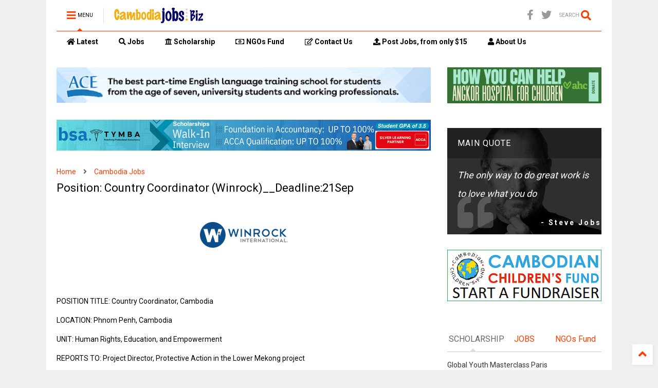

--- FILE ---
content_type: text/html; charset=UTF-8
request_url: https://www.cambodiajobs.biz/2023/08/position-country-coordinator.html
body_size: 125042
content:
<!DOCTYPE html>
<html class='v2' dir='ltr' lang='en' xmlns='http://www.w3.org/1999/xhtml' xmlns:b='http://www.google.com/2005/gml/b' xmlns:data='http://www.google.com/2005/gml/data' xmlns:expr='http://www.google.com/2005/gml/expr'>
<!--
<head>
<link href='https://www.blogger.com/static/v1/widgets/335934321-css_bundle_v2.css' rel='stylesheet' type='text/css'/>

-->
<head>
<link as='style' href='https://use.fontawesome.com/releases/v5.10.0/css/all.css' onload='this.onload=null;this.rel=&#39;stylesheet&#39;' rel='preload'/>
<noscript><link href='https://use.fontawesome.com/releases/v5.10.0/css/all.css' rel='stylesheet'/></noscript>
<link as='style' href='https://use.fontawesome.com/releases/v5.10.0/css/v4-shims.css' onload='this.onload=null;this.rel=&#39;stylesheet&#39;' rel='preload'/>
<noscript><link href='https://use.fontawesome.com/releases/v5.10.0/css/v4-shims.css' rel='stylesheet'/></noscript>
<link href='//1.bp.blogspot.com' rel='dns-prefetch'/><link href='//28.2bp.blogspot.com' rel='dns-prefetch'/><link href='//3.bp.blogspot.com' rel='dns-prefetch'/><link href='//4.bp.blogspot.com' rel='dns-prefetch'/><link href='//www.blogger.com' rel='dns-prefetch'/><link href='//maxcdn.bootstrapcdn.com' rel='dns-prefetch'/><link href='//fonts.googleapis.com' rel='dns-prefetch'/><link href='//use.fontawesome.com' rel='dns-prefetch'/><link href='//ajax.googleapis.com' rel='dns-prefetch'/><link href='//resources.blogblog.com' rel='dns-prefetch'/><link href='//www.facebook.com' rel='dns-prefetch'/><link href='//plus.google.com' rel='dns-prefetch'/><link href='//twitter.com' rel='dns-prefetch'/><link href='//www.youtube.com' rel='dns-prefetch'/><link href='//feedburner.google.com' rel='dns-prefetch'/><link href='//www.pinterest.com' rel='dns-prefetch'/><link href='//www.linkedin.com' rel='dns-prefetch'/><link href='//www.behance.net' rel='dns-prefetch'/><link href='//feeds.feedburner.com' rel='dns-prefetch'/><link href='//github.com' rel='dns-prefetch'/><link href='//player.vimeo.com' rel='dns-prefetch'/><link href='//platform.twitter.com' rel='dns-prefetch'/><link href='//apis.google.com' rel='dns-prefetch'/><link href='//connect.facebook.net' rel='dns-prefetch'/><link href='//cdnjs.cloudflare.com' rel='dns-prefetch'/><link href='//www.google-analytics.com' rel='dns-prefetch'/><link href='//pagead2.googlesyndication.com' rel='dns-prefetch'/><link href='//googleads.g.doubleclick.net' rel='dns-prefetch'/><link href='//www.gstatic.com' rel='dns-prefetch'/><link href='//www.googletagservices.com' rel='dns-prefetch'/><link href='//static.xx.fbcdn.net' rel='dns-prefetch'/><link href='//tpc.googlesyndication.com' rel='dns-prefetch'/><link href='//syndication.twitter.com' rel='dns-prefetch'/><link href='//w.sharethis.com' rel='dns-prefetch'/><link href='//edge.sharethis.com' rel='dns-prefetch'/><link href='//t.sharethis.com' rel='dns-prefetch'/><link href='//x.disq.us' rel='dns-prefetch'/><link href='//s7.addthis.com' rel='dns-prefetch'/>
<meta charset='utf-8'/>
<meta content='width=device-width,initial-scale=1.0,minimum-scale=1.0' name='viewport'/>
<script async='async' src='https://ajax.googleapis.com/ajax/libs/jquery/2.2.4/jquery.min.js' type='text/javascript'></script>
<meta content='text/html; charset=UTF-8' http-equiv='Content-Type'/>
<meta content='blogger' name='generator'/>
<link href='https://www.cambodiajobs.biz/favicon.ico' rel='icon' type='image/x-icon'/>
<link href='https://www.cambodiajobs.biz/2023/08/position-country-coordinator.html' rel='canonical'/>
<link rel="alternate" type="application/atom+xml" title="Cambodia Jobs - Atom" href="https://www.cambodiajobs.biz/feeds/posts/default" />
<link rel="alternate" type="application/rss+xml" title="Cambodia Jobs - RSS" href="https://www.cambodiajobs.biz/feeds/posts/default?alt=rss" />
<link rel="service.post" type="application/atom+xml" title="Cambodia Jobs - Atom" href="https://www.blogger.com/feeds/8778075400999195946/posts/default" />

<link rel="alternate" type="application/atom+xml" title="Cambodia Jobs - Atom" href="https://www.cambodiajobs.biz/feeds/1455159495025706470/comments/default" />
<!--Can't find substitution for tag [blog.ieCssRetrofitLinks]-->
<link href='https://blogger.googleusercontent.com/img/b/R29vZ2xl/AVvXsEjOM30PQskckyApmzze7hxpOVNfplGyobd6DThkLZ6dZ-3UcIr1dwaYwgIyNMZC47sfYLSQ9i34_873Ol0-s0bvxbf968zVQyv-q2yXH5N-tljkQ27UvjB2SIbI6xOD9aPFyAb0iksXRBXRYvJUICa8ZuN3JIuzqr-YHtypsX-dJQ90QNCHp6D3cJcOnpc/s1600/logo-2.png' rel='image_src'/>
<meta content='https://www.cambodiajobs.biz/2023/08/position-country-coordinator.html' property='og:url'/>
<meta content='Position: Country Coordinator (Winrock)__Deadline:21Sep' property='og:title'/>
<meta content='Cambodia jobs, Scholarships' property='og:description'/>
<meta content='https://blogger.googleusercontent.com/img/b/R29vZ2xl/AVvXsEjOM30PQskckyApmzze7hxpOVNfplGyobd6DThkLZ6dZ-3UcIr1dwaYwgIyNMZC47sfYLSQ9i34_873Ol0-s0bvxbf968zVQyv-q2yXH5N-tljkQ27UvjB2SIbI6xOD9aPFyAb0iksXRBXRYvJUICa8ZuN3JIuzqr-YHtypsX-dJQ90QNCHp6D3cJcOnpc/w1200-h630-p-k-no-nu/logo-2.png' property='og:image'/>
<title>
Position: Country Coordinator (Winrock)__Deadline:21Sep | Cambodia Jobs
</title>
<meta content='article' property='og:type'/>
<meta content='https://blogger.googleusercontent.com/img/b/R29vZ2xl/AVvXsEjOM30PQskckyApmzze7hxpOVNfplGyobd6DThkLZ6dZ-3UcIr1dwaYwgIyNMZC47sfYLSQ9i34_873Ol0-s0bvxbf968zVQyv-q2yXH5N-tljkQ27UvjB2SIbI6xOD9aPFyAb0iksXRBXRYvJUICa8ZuN3JIuzqr-YHtypsX-dJQ90QNCHp6D3cJcOnpc/w600-h315-p-k-no-nu/logo-2.png' property='og:image'/>
<meta content='600' property='og:image:width'/>
<meta content='315' property='og:image:height'/>
<meta content='https://blogger.googleusercontent.com/img/b/R29vZ2xl/AVvXsEjOM30PQskckyApmzze7hxpOVNfplGyobd6DThkLZ6dZ-3UcIr1dwaYwgIyNMZC47sfYLSQ9i34_873Ol0-s0bvxbf968zVQyv-q2yXH5N-tljkQ27UvjB2SIbI6xOD9aPFyAb0iksXRBXRYvJUICa8ZuN3JIuzqr-YHtypsX-dJQ90QNCHp6D3cJcOnpc/w1200-h630-p-k-no-nu/logo-2.png' property='twitter:image'/>
<meta content='summary_large_image' name='twitter:card'/>
<link as='image' href='https://blogger.googleusercontent.com/img/b/R29vZ2xl/AVvXsEjOM30PQskckyApmzze7hxpOVNfplGyobd6DThkLZ6dZ-3UcIr1dwaYwgIyNMZC47sfYLSQ9i34_873Ol0-s0bvxbf968zVQyv-q2yXH5N-tljkQ27UvjB2SIbI6xOD9aPFyAb0iksXRBXRYvJUICa8ZuN3JIuzqr-YHtypsX-dJQ90QNCHp6D3cJcOnpc/s1600/logo-2.png' rel='preload'/>
<meta content='Cambodia Jobs' property='og:site_name'/>

<meta property='fb:app_id' content='403849583055028'/>


<script type='text/javascript'>var FACEBOOK_APP_ID = '403849583055028';</script>
<!--dis-bing-index-archive-pages-start-->
<style type='text/css'>@font-face{font-family:'Roboto';font-style:normal;font-weight:400;font-stretch:100%;font-display:swap;src:url(//fonts.gstatic.com/s/roboto/v50/KFO7CnqEu92Fr1ME7kSn66aGLdTylUAMa3GUBHMdazTgWw.woff2)format('woff2');unicode-range:U+0460-052F,U+1C80-1C8A,U+20B4,U+2DE0-2DFF,U+A640-A69F,U+FE2E-FE2F;}@font-face{font-family:'Roboto';font-style:normal;font-weight:400;font-stretch:100%;font-display:swap;src:url(//fonts.gstatic.com/s/roboto/v50/KFO7CnqEu92Fr1ME7kSn66aGLdTylUAMa3iUBHMdazTgWw.woff2)format('woff2');unicode-range:U+0301,U+0400-045F,U+0490-0491,U+04B0-04B1,U+2116;}@font-face{font-family:'Roboto';font-style:normal;font-weight:400;font-stretch:100%;font-display:swap;src:url(//fonts.gstatic.com/s/roboto/v50/KFO7CnqEu92Fr1ME7kSn66aGLdTylUAMa3CUBHMdazTgWw.woff2)format('woff2');unicode-range:U+1F00-1FFF;}@font-face{font-family:'Roboto';font-style:normal;font-weight:400;font-stretch:100%;font-display:swap;src:url(//fonts.gstatic.com/s/roboto/v50/KFO7CnqEu92Fr1ME7kSn66aGLdTylUAMa3-UBHMdazTgWw.woff2)format('woff2');unicode-range:U+0370-0377,U+037A-037F,U+0384-038A,U+038C,U+038E-03A1,U+03A3-03FF;}@font-face{font-family:'Roboto';font-style:normal;font-weight:400;font-stretch:100%;font-display:swap;src:url(//fonts.gstatic.com/s/roboto/v50/KFO7CnqEu92Fr1ME7kSn66aGLdTylUAMawCUBHMdazTgWw.woff2)format('woff2');unicode-range:U+0302-0303,U+0305,U+0307-0308,U+0310,U+0312,U+0315,U+031A,U+0326-0327,U+032C,U+032F-0330,U+0332-0333,U+0338,U+033A,U+0346,U+034D,U+0391-03A1,U+03A3-03A9,U+03B1-03C9,U+03D1,U+03D5-03D6,U+03F0-03F1,U+03F4-03F5,U+2016-2017,U+2034-2038,U+203C,U+2040,U+2043,U+2047,U+2050,U+2057,U+205F,U+2070-2071,U+2074-208E,U+2090-209C,U+20D0-20DC,U+20E1,U+20E5-20EF,U+2100-2112,U+2114-2115,U+2117-2121,U+2123-214F,U+2190,U+2192,U+2194-21AE,U+21B0-21E5,U+21F1-21F2,U+21F4-2211,U+2213-2214,U+2216-22FF,U+2308-230B,U+2310,U+2319,U+231C-2321,U+2336-237A,U+237C,U+2395,U+239B-23B7,U+23D0,U+23DC-23E1,U+2474-2475,U+25AF,U+25B3,U+25B7,U+25BD,U+25C1,U+25CA,U+25CC,U+25FB,U+266D-266F,U+27C0-27FF,U+2900-2AFF,U+2B0E-2B11,U+2B30-2B4C,U+2BFE,U+3030,U+FF5B,U+FF5D,U+1D400-1D7FF,U+1EE00-1EEFF;}@font-face{font-family:'Roboto';font-style:normal;font-weight:400;font-stretch:100%;font-display:swap;src:url(//fonts.gstatic.com/s/roboto/v50/KFO7CnqEu92Fr1ME7kSn66aGLdTylUAMaxKUBHMdazTgWw.woff2)format('woff2');unicode-range:U+0001-000C,U+000E-001F,U+007F-009F,U+20DD-20E0,U+20E2-20E4,U+2150-218F,U+2190,U+2192,U+2194-2199,U+21AF,U+21E6-21F0,U+21F3,U+2218-2219,U+2299,U+22C4-22C6,U+2300-243F,U+2440-244A,U+2460-24FF,U+25A0-27BF,U+2800-28FF,U+2921-2922,U+2981,U+29BF,U+29EB,U+2B00-2BFF,U+4DC0-4DFF,U+FFF9-FFFB,U+10140-1018E,U+10190-1019C,U+101A0,U+101D0-101FD,U+102E0-102FB,U+10E60-10E7E,U+1D2C0-1D2D3,U+1D2E0-1D37F,U+1F000-1F0FF,U+1F100-1F1AD,U+1F1E6-1F1FF,U+1F30D-1F30F,U+1F315,U+1F31C,U+1F31E,U+1F320-1F32C,U+1F336,U+1F378,U+1F37D,U+1F382,U+1F393-1F39F,U+1F3A7-1F3A8,U+1F3AC-1F3AF,U+1F3C2,U+1F3C4-1F3C6,U+1F3CA-1F3CE,U+1F3D4-1F3E0,U+1F3ED,U+1F3F1-1F3F3,U+1F3F5-1F3F7,U+1F408,U+1F415,U+1F41F,U+1F426,U+1F43F,U+1F441-1F442,U+1F444,U+1F446-1F449,U+1F44C-1F44E,U+1F453,U+1F46A,U+1F47D,U+1F4A3,U+1F4B0,U+1F4B3,U+1F4B9,U+1F4BB,U+1F4BF,U+1F4C8-1F4CB,U+1F4D6,U+1F4DA,U+1F4DF,U+1F4E3-1F4E6,U+1F4EA-1F4ED,U+1F4F7,U+1F4F9-1F4FB,U+1F4FD-1F4FE,U+1F503,U+1F507-1F50B,U+1F50D,U+1F512-1F513,U+1F53E-1F54A,U+1F54F-1F5FA,U+1F610,U+1F650-1F67F,U+1F687,U+1F68D,U+1F691,U+1F694,U+1F698,U+1F6AD,U+1F6B2,U+1F6B9-1F6BA,U+1F6BC,U+1F6C6-1F6CF,U+1F6D3-1F6D7,U+1F6E0-1F6EA,U+1F6F0-1F6F3,U+1F6F7-1F6FC,U+1F700-1F7FF,U+1F800-1F80B,U+1F810-1F847,U+1F850-1F859,U+1F860-1F887,U+1F890-1F8AD,U+1F8B0-1F8BB,U+1F8C0-1F8C1,U+1F900-1F90B,U+1F93B,U+1F946,U+1F984,U+1F996,U+1F9E9,U+1FA00-1FA6F,U+1FA70-1FA7C,U+1FA80-1FA89,U+1FA8F-1FAC6,U+1FACE-1FADC,U+1FADF-1FAE9,U+1FAF0-1FAF8,U+1FB00-1FBFF;}@font-face{font-family:'Roboto';font-style:normal;font-weight:400;font-stretch:100%;font-display:swap;src:url(//fonts.gstatic.com/s/roboto/v50/KFO7CnqEu92Fr1ME7kSn66aGLdTylUAMa3OUBHMdazTgWw.woff2)format('woff2');unicode-range:U+0102-0103,U+0110-0111,U+0128-0129,U+0168-0169,U+01A0-01A1,U+01AF-01B0,U+0300-0301,U+0303-0304,U+0308-0309,U+0323,U+0329,U+1EA0-1EF9,U+20AB;}@font-face{font-family:'Roboto';font-style:normal;font-weight:400;font-stretch:100%;font-display:swap;src:url(//fonts.gstatic.com/s/roboto/v50/KFO7CnqEu92Fr1ME7kSn66aGLdTylUAMa3KUBHMdazTgWw.woff2)format('woff2');unicode-range:U+0100-02BA,U+02BD-02C5,U+02C7-02CC,U+02CE-02D7,U+02DD-02FF,U+0304,U+0308,U+0329,U+1D00-1DBF,U+1E00-1E9F,U+1EF2-1EFF,U+2020,U+20A0-20AB,U+20AD-20C0,U+2113,U+2C60-2C7F,U+A720-A7FF;}@font-face{font-family:'Roboto';font-style:normal;font-weight:400;font-stretch:100%;font-display:swap;src:url(//fonts.gstatic.com/s/roboto/v50/KFO7CnqEu92Fr1ME7kSn66aGLdTylUAMa3yUBHMdazQ.woff2)format('woff2');unicode-range:U+0000-00FF,U+0131,U+0152-0153,U+02BB-02BC,U+02C6,U+02DA,U+02DC,U+0304,U+0308,U+0329,U+2000-206F,U+20AC,U+2122,U+2191,U+2193,U+2212,U+2215,U+FEFF,U+FFFD;}@font-face{font-family:'Roboto';font-style:normal;font-weight:700;font-stretch:100%;font-display:swap;src:url(//fonts.gstatic.com/s/roboto/v50/KFO7CnqEu92Fr1ME7kSn66aGLdTylUAMa3GUBHMdazTgWw.woff2)format('woff2');unicode-range:U+0460-052F,U+1C80-1C8A,U+20B4,U+2DE0-2DFF,U+A640-A69F,U+FE2E-FE2F;}@font-face{font-family:'Roboto';font-style:normal;font-weight:700;font-stretch:100%;font-display:swap;src:url(//fonts.gstatic.com/s/roboto/v50/KFO7CnqEu92Fr1ME7kSn66aGLdTylUAMa3iUBHMdazTgWw.woff2)format('woff2');unicode-range:U+0301,U+0400-045F,U+0490-0491,U+04B0-04B1,U+2116;}@font-face{font-family:'Roboto';font-style:normal;font-weight:700;font-stretch:100%;font-display:swap;src:url(//fonts.gstatic.com/s/roboto/v50/KFO7CnqEu92Fr1ME7kSn66aGLdTylUAMa3CUBHMdazTgWw.woff2)format('woff2');unicode-range:U+1F00-1FFF;}@font-face{font-family:'Roboto';font-style:normal;font-weight:700;font-stretch:100%;font-display:swap;src:url(//fonts.gstatic.com/s/roboto/v50/KFO7CnqEu92Fr1ME7kSn66aGLdTylUAMa3-UBHMdazTgWw.woff2)format('woff2');unicode-range:U+0370-0377,U+037A-037F,U+0384-038A,U+038C,U+038E-03A1,U+03A3-03FF;}@font-face{font-family:'Roboto';font-style:normal;font-weight:700;font-stretch:100%;font-display:swap;src:url(//fonts.gstatic.com/s/roboto/v50/KFO7CnqEu92Fr1ME7kSn66aGLdTylUAMawCUBHMdazTgWw.woff2)format('woff2');unicode-range:U+0302-0303,U+0305,U+0307-0308,U+0310,U+0312,U+0315,U+031A,U+0326-0327,U+032C,U+032F-0330,U+0332-0333,U+0338,U+033A,U+0346,U+034D,U+0391-03A1,U+03A3-03A9,U+03B1-03C9,U+03D1,U+03D5-03D6,U+03F0-03F1,U+03F4-03F5,U+2016-2017,U+2034-2038,U+203C,U+2040,U+2043,U+2047,U+2050,U+2057,U+205F,U+2070-2071,U+2074-208E,U+2090-209C,U+20D0-20DC,U+20E1,U+20E5-20EF,U+2100-2112,U+2114-2115,U+2117-2121,U+2123-214F,U+2190,U+2192,U+2194-21AE,U+21B0-21E5,U+21F1-21F2,U+21F4-2211,U+2213-2214,U+2216-22FF,U+2308-230B,U+2310,U+2319,U+231C-2321,U+2336-237A,U+237C,U+2395,U+239B-23B7,U+23D0,U+23DC-23E1,U+2474-2475,U+25AF,U+25B3,U+25B7,U+25BD,U+25C1,U+25CA,U+25CC,U+25FB,U+266D-266F,U+27C0-27FF,U+2900-2AFF,U+2B0E-2B11,U+2B30-2B4C,U+2BFE,U+3030,U+FF5B,U+FF5D,U+1D400-1D7FF,U+1EE00-1EEFF;}@font-face{font-family:'Roboto';font-style:normal;font-weight:700;font-stretch:100%;font-display:swap;src:url(//fonts.gstatic.com/s/roboto/v50/KFO7CnqEu92Fr1ME7kSn66aGLdTylUAMaxKUBHMdazTgWw.woff2)format('woff2');unicode-range:U+0001-000C,U+000E-001F,U+007F-009F,U+20DD-20E0,U+20E2-20E4,U+2150-218F,U+2190,U+2192,U+2194-2199,U+21AF,U+21E6-21F0,U+21F3,U+2218-2219,U+2299,U+22C4-22C6,U+2300-243F,U+2440-244A,U+2460-24FF,U+25A0-27BF,U+2800-28FF,U+2921-2922,U+2981,U+29BF,U+29EB,U+2B00-2BFF,U+4DC0-4DFF,U+FFF9-FFFB,U+10140-1018E,U+10190-1019C,U+101A0,U+101D0-101FD,U+102E0-102FB,U+10E60-10E7E,U+1D2C0-1D2D3,U+1D2E0-1D37F,U+1F000-1F0FF,U+1F100-1F1AD,U+1F1E6-1F1FF,U+1F30D-1F30F,U+1F315,U+1F31C,U+1F31E,U+1F320-1F32C,U+1F336,U+1F378,U+1F37D,U+1F382,U+1F393-1F39F,U+1F3A7-1F3A8,U+1F3AC-1F3AF,U+1F3C2,U+1F3C4-1F3C6,U+1F3CA-1F3CE,U+1F3D4-1F3E0,U+1F3ED,U+1F3F1-1F3F3,U+1F3F5-1F3F7,U+1F408,U+1F415,U+1F41F,U+1F426,U+1F43F,U+1F441-1F442,U+1F444,U+1F446-1F449,U+1F44C-1F44E,U+1F453,U+1F46A,U+1F47D,U+1F4A3,U+1F4B0,U+1F4B3,U+1F4B9,U+1F4BB,U+1F4BF,U+1F4C8-1F4CB,U+1F4D6,U+1F4DA,U+1F4DF,U+1F4E3-1F4E6,U+1F4EA-1F4ED,U+1F4F7,U+1F4F9-1F4FB,U+1F4FD-1F4FE,U+1F503,U+1F507-1F50B,U+1F50D,U+1F512-1F513,U+1F53E-1F54A,U+1F54F-1F5FA,U+1F610,U+1F650-1F67F,U+1F687,U+1F68D,U+1F691,U+1F694,U+1F698,U+1F6AD,U+1F6B2,U+1F6B9-1F6BA,U+1F6BC,U+1F6C6-1F6CF,U+1F6D3-1F6D7,U+1F6E0-1F6EA,U+1F6F0-1F6F3,U+1F6F7-1F6FC,U+1F700-1F7FF,U+1F800-1F80B,U+1F810-1F847,U+1F850-1F859,U+1F860-1F887,U+1F890-1F8AD,U+1F8B0-1F8BB,U+1F8C0-1F8C1,U+1F900-1F90B,U+1F93B,U+1F946,U+1F984,U+1F996,U+1F9E9,U+1FA00-1FA6F,U+1FA70-1FA7C,U+1FA80-1FA89,U+1FA8F-1FAC6,U+1FACE-1FADC,U+1FADF-1FAE9,U+1FAF0-1FAF8,U+1FB00-1FBFF;}@font-face{font-family:'Roboto';font-style:normal;font-weight:700;font-stretch:100%;font-display:swap;src:url(//fonts.gstatic.com/s/roboto/v50/KFO7CnqEu92Fr1ME7kSn66aGLdTylUAMa3OUBHMdazTgWw.woff2)format('woff2');unicode-range:U+0102-0103,U+0110-0111,U+0128-0129,U+0168-0169,U+01A0-01A1,U+01AF-01B0,U+0300-0301,U+0303-0304,U+0308-0309,U+0323,U+0329,U+1EA0-1EF9,U+20AB;}@font-face{font-family:'Roboto';font-style:normal;font-weight:700;font-stretch:100%;font-display:swap;src:url(//fonts.gstatic.com/s/roboto/v50/KFO7CnqEu92Fr1ME7kSn66aGLdTylUAMa3KUBHMdazTgWw.woff2)format('woff2');unicode-range:U+0100-02BA,U+02BD-02C5,U+02C7-02CC,U+02CE-02D7,U+02DD-02FF,U+0304,U+0308,U+0329,U+1D00-1DBF,U+1E00-1E9F,U+1EF2-1EFF,U+2020,U+20A0-20AB,U+20AD-20C0,U+2113,U+2C60-2C7F,U+A720-A7FF;}@font-face{font-family:'Roboto';font-style:normal;font-weight:700;font-stretch:100%;font-display:swap;src:url(//fonts.gstatic.com/s/roboto/v50/KFO7CnqEu92Fr1ME7kSn66aGLdTylUAMa3yUBHMdazQ.woff2)format('woff2');unicode-range:U+0000-00FF,U+0131,U+0152-0153,U+02BB-02BC,U+02C6,U+02DA,U+02DC,U+0304,U+0308,U+0329,U+2000-206F,U+20AC,U+2122,U+2191,U+2193,U+2212,U+2215,U+FEFF,U+FFFD;}</style>
<style id='page-skin-1' type='text/css'><!--
/*
-----------------------------------------------------------------------------
Template Name: MagOne
Template URI: https://sneeit.com/magone-multi-purpose-blogger-magazine-template/
Author: Tien Nguyen
Author URI: https://sneeit.com
Description: MagOne - Responsive Newspaper and Magazine Blogger Template
Version: 6.9.48
-----------------------------------------------------------------------------
----------------------------------------------------------------------------- */
/* Variable definitions
=======================
<Variable name="keycolor" description="Main Color" type="color" default="#FF3D00"/>
<Group description="Site" selector="body">
<Variable name="body.font" description="Font" type="font" default="normal normal 12px 'Roboto', sans-serif"/>
<Variable name="body.text.color" description="Text Color" type="color" default="#000000"/>
</Group>
<Group description="Backgrounds" selector="body">
<Variable name="body.background.color" description="Body Background" type="color" default="#efefef"/>
<Variable name="content.background.color" description="Entire Blog Background" type="color" default="#efefef"/>
<Variable name="header.background.color" description="Header Background" type="color" default="#ffffff"/>
</Group>
<Group description="Menu" selector="#PageList1">
<Variable name="menufont" description="Menu Main Items Font" type="font" default="normal bold 14px 'Roboto', sans-serif"/>
<Variable name="menucolor" description="Menu Main Items Color" type="color" default="#000000"/>
<Variable name="menucolorhover" description="Menu Main Items Hover Color" type="color" default="#777777"/>
<Variable name="menubackground" description="Menu Main Items Background" type="color" default="#ffffff"/>
<Variable name="menubackgroundhover" description="Menu Main Items Hover Background" type="color" default="#ffffff"/>
<Variable name="menusubcolor" description="Menu Sub Items Color" type="color" default="#cccccc"/>
<Variable name="menusubcolorhover" description="Menu Sub Items Hover Color" type="color" default="#ffffff"/>
<Variable name="menusubbackground" description="Menu Sub Items Background" type="color" default="#333333"/>
<Variable name="menucurcolor" description="Selected Menu Main Item Color" type="color" default="#FFFFFF"/>
<Variable name="menucurbackground" description="Selected Menu Main Item Background" type="color" default="#FF3D00"/>
</Group>
<Group description="Links" selector="body">
<Variable name="link.color" description="Link Color" type="color" default="#FF3D00"/>
<Variable name="link.visited.color" description="Visited Color" type="color" default="#EA3A00"/>
<Variable name="link.hover.color" description="Hover Color" type="color" default="#FF4D11"/>
</Group>
<Group description="Widgets - Gadgets" selector="#primary .widget">
<Variable name="blockitembghv" description="Background of Items in Blocks when Hover" type="color" default="#000000"/>
<Variable name="feedwid.title.font" description="Article Widgets Title" type="font" default="normal bold 23px 'Roboto', sans-serif"/>
<Variable name="sidewid.title.font" description="Right Sidebar Widgets Title" type="font" default="normal normal 16px 'Roboto', sans-serif"/>
</Group>
<Group description="Post" selector="h1.post-title">
<Variable name="post.title.font" description="Post Title" type="font" default="normal normal 40px 'Roboto', sans-serif"/>
<Variable name="post.body.font" description="Post Body" type="font" default="normal normal 16px 'Roboto', sans-serif"/>
</Group>
<Group description="Slider" selector=".widget.slider">
<Variable name="slider.title.font" description="Slider Item Title" type="font" default="normal 400 30px 'Roboto', sans-serif"/>
</Group>
<Variable name="body.background" description="Body Background" type="background"
color="#efefef" default="$(color) none repeat scroll top left"/>
<Variable name="body.background.override" description="Body Background Override" type="string" default=""/>
<Variable name="body.background.gradient.cap" description="Body Gradient Cap" type="url"
default="url(//www.blogblog.com/1kt/simple/gradients_light.png)"/>
<Variable name="body.background.gradient.tile" description="Body Gradient Tile" type="url"
default="url(//www.blogblog.com/1kt/simple/body_gradient_tile_light.png)"/>
*/
/*Variable Apply Here*/
body {font: normal normal 12px 'Roboto', sans-serif;color: #000000;background: #efefef none repeat scroll top left;}
a:link {text-decoration:none;color: #FF3D00;}
a:visited {text-decoration:none;color: #EA3A00;}
a:hover {color: #FF4D11;}
.color {color: #FF3D00;}
.border {border-color: #FF3D00;}
.bg {background-color: #FF3D00;}
.header-bg {background-color:#FFFFFF;}
.wrapper {background-color:#FFFFFF;max-width: 100%;margin: auto;opacity: 0}
.wrapper.preview {opacity: 1}
.post-body {font: normal normal 14px 'Roboto', sans-serif;}
.main-menu {border-top: 1px solid #FF3D00;}
.main-menu ul.sub-menu li:hover > a {border-left: 2px solid #FF3D00o;}
.main-menu .menu-item-mega > .menu-item-inner > .sub-menu > li li:hover a {border-left: 1px solid #FF3D00;}
.main-menu ul.sub-menu li:hover > a,
.main-menu .menu-item-mega > .menu-item-inner > .sub-menu,
.main-menu .menu-item-mega > .menu-item-inner > .sub-menu > li li:hover a {border-color: #FF3D00!important;}
.header-social-icons ul li a:hover {color: #FF3D00;}
.feed-widget-header .widget-title {font: normal bold 23px 'Roboto', sans-serif;}
.slider-item .item-readmore:hover {background: #FF3D00}
.owl-dot.active {background: #FF3D00;}
#main-sidebar .widget > h2, #main-sidebar .feed-widget-header, #main-sidebar .feed-widget-header h2 {font: normal normal 16px 'Roboto', sans-serif;}
#main-sidebar .widget.FollowByEmail .follow-by-email-submit {background: #FF3D00;}
#footer .widget.social_icons li a:hover {color: #FF3D00;}
#footer .FollowByEmail .follow-by-email-submit {background: #FF3D00;}
a.comments-title.active {border-bottom: 2px solid #FFFFFF!important;}
h1.post-title {font: normal normal 22px 'Roboto', sans-serif;}
.feed.widget .feed-widget-header {border-color: #FF3D00;}
.feed.widget.box-title h2.widget-title {background: #FF3D00;}
.social_counter {color: #FF3D00}
.social_counter .button {background: #FF3D00}
.main-menu {background: #FFFFFF;}
.main-menu ul.menu > li > a {color: #000000;font: normal bold 14px 'Roboto', sans-serif;}
.main-menu ul.menu > li:hover > a {color: #9E9E9E;background: #EEEEEE;}
.main-menu ul.sub-menu,
.main-menu .menu-item-mega-label .menu-item-inner {	background: #333333; }
.main-menu ul.sub-menu a { color: #cccccc; }
.main-menu ul.sub-menu li:hover > a { color: #ffffff; }
.main-menu ul.menu > li.menu-item-current > a {background: #FF3D00; color: #FFFFFF!important;}
.feed.widget .thumbnail { background: #000000!important; }
.mobile-menu .menu { border-top: 1px solid #FF3D00; }
.slider-item .item-title {font:normal 400 30px 'Roboto', sans-serif}
form a[class*="button"], form button[class*="button"], form input[class*="button"], form input[type="submit"]{background:#FF3D00!important}
/*MAIN LAYOUT*/
.main-loader {
position: fixed;
width: 100%;
height: 100%;
}
.main-loader .inner {
position: absolute;
width: 100%;
height: 1px;
text-align: center;
top: 35%;
}
.wrapper {
padding: 20px 20px 30px 20px;
max-width: 100%;
width: /*-var-wrapper-width-start*/1100px/*-var-wrapper-width-end*/;
box-sizing: border-box;
}
#content {
float: left;
/*-var-content-width-start-*/width: 68.68%;/*-var-content-width-end-*/
}
#main-sidebar {
float: right;
/*-var-sidebar-width-start-*/width: 28.31%;/*-var-sidebar-width-end-*/
}
/* - sticky sidebar */
#sidebar {
padding-top: 0.1px; /* to prevent margin of widget collapse sidebar height */
}
#sidebar.fix-top {
position: fixed;
top: 0!important;
bottom: auto!important;
}
#sidebar.fix-bot {
position: fixed;
top: auto!important;
bottom: 0!important;
}
#sidebar.abs-stay {
position: absolute;
bottom: auto!important;
left: auto!important;
right: 0!important;
}
#sidebar.abs-bot {
position: absolute;
top: auto!important;
bottom: 0!important;
left: auto!important;
right: 0!important;
}
/*amp*/
amp-img, amp-youtube, amp-iframe, noscript.amp {
display: none!important;
}
.fab {font-family: "Font Awesome 5 Brands"!important;}

--></style>
<style id='main-css' type='text/css'>
*{word-wrap:break-word!important}body{position:relative;margin:0;padding:0;overflow-x:hidden;width:auto}a{cursor:pointer}a img{border:none}.section,.widget{margin:0;padding:0}.widget{opacity:0}.widget#Blog1{opacity:1!important}.item-control{display:none}.clear{display:block;clear:both;float:none}.inb{display:-moz-inline-stack;display:inline-block}.table{display:table;width:100%}.tr{display:table-row;width:100%}.td{display:table-cell;vertical-align:middle}.wide{margin:auto;width:100%;max-width:100%}img,iframe,object,ins{max-width:100%!important}img{height:auto}.hide,#admin-section,.hidden{display:none}.natural-thumbnail,.item-thumbnail{overflow:hidden;display:block;z-index:9;width:100%;position:relative}.item-thumbnail .item-thumbnail-resize-portrait{display:block;width:100%;height:1100%;margin-top:-500%;vertical-align:middle}.item-thumbnail .item-thumbnail-resize-landscape{display:block;width:1100%;height:100%;margin-left:-500%;text-align:center}.item-thumbnail img{position:relative;display:inline-block!important;height:auto;width:auto;max-width:9999px;max-height:9999px;padding:0!important;*display:block;zoom:1}.item-thumbnail .item-thumbnail-resize-portrait img{height:auto!important;width:100%!important;position:absolute;top:0;bottom:0;left:0;right:0;margin:auto}.item-thumbnail .item-thumbnail-resize-landscape img{height:100%!important;width:auto!important}.natural-thumbnail img{display:block;height:auto;width:100%}.blogger-clickTrap{display:none}.widget>h2{display:none}.post-body h2,.post-body h3,.post-body h4{margin:1em 0 .5em 0}.widget .post-body ul,.widget .post-body ol{margin:.5em 0 1.5em 0}span.widget-item-control{position:absolute;right:0;bottom:0}.post-body{font-weight:400;line-height:1.5em;padding:5px 0 0 0;width:auto}.post-body b{font-weight:700}.post-body iframe[src*="youtube"],.post-body iframe.YOUTUBE-iframe-video{display:block;width:100%;margin:0 0 10px 0}.PopularPosts .item-thumbnail{float:none;margin:0}.shad,.shadow,.shd,.sd{-webkit-box-shadow:2px 2px 3px rgba(0,0,0,.05);-o-box-shadow:2px 2px 3px rgba(0,0,0,.05);-ms-box-shadow:2px 2px 3px rgba(0,0,0,.05);box-shadow:2px 2px 3px rgba(0,0,0,.05)}.circle,.cir{-o-border-radius:100%;-ms-border-radius:100%;-webkit-border-radius:100%;border-radius:100%}.rad2{-o-border-radius:2px;-ms-border-radius:2px;-webkit-border-radius:2px;border-radius:2px}.owl-carousel .owl-animated-in{z-index:0}.owl-carousel .owl-animated-out{z-index:1}.owl-carousel{display:none;width:100%;-webkit-tap-highlight-color:transparent;position:relative;z-index:1}.owl-carousel .owl-stage{position:relative;-ms-touch-action:pan-Y}.owl-carousel .owl-stage:after{content:".";display:block;clear:both;visibility:hidden;line-height:0;height:0}.owl-carousel .owl-stage-outer{position:relative;overflow:hidden;-webkit-transform:translate3d(0,0,0)}.owl-carousel .owl-controls .owl-dot,.owl-carousel .owl-controls .owl-nav .owl-next,.owl-carousel .owl-controls .owl-nav .owl-prev{cursor:pointer;cursor:hand;-webkit-user-select:none;-khtml-user-select:none;-moz-user-select:none;-ms-user-select:none;user-select:none}.owl-carousel.owl-loaded{display:block}.owl-carousel.owl-loading{opacity:0;display:block}.owl-carousel.owl-hidden{opacity:0}.owl-carousel .owl-refresh .owl-item{display:none}.owl-carousel .owl-item{position:relative;min-height:1px;float:left;-webkit-backface-visibility:hidden;-webkit-tap-highlight-color:transparent;-webkit-touch-callout:none;-webkit-user-select:none;-moz-user-select:none;-ms-user-select:none;user-select:none}.owl-carousel .owl-item img{display:block;width:100%;-webkit-transform-style:preserve-3d}.owl-carousel.owl-text-select-on .owl-item{-webkit-user-select:auto;-moz-user-select:auto;-ms-user-select:auto;user-select:auto}.owl-carousel .owl-grab{cursor:move;cursor:-webkit-grab;cursor:-o-grab;cursor:-ms-grab;cursor:grab}.no-js .owl-carousel{display:block}.owl-carousel .owl-item img{transform-style:preserve-3d}.owl-carousel .owl-video-wrapper{position:relative;height:100%;background:#000}.owl-carousel .owl-video-playing .owl-video-play-icon,.owl-carousel .owl-video-playing .owl-video-tn{display:none}.owl-carousel .owl-video-frame{position:relative;z-index:1}.loader:before,.loader:after,.loader{border-radius:50%;width:2.5em;height:2.5em;-webkit-animation-fill-mode:both;animation-fill-mode:both;-webkit-animation:loading_dots 1.8s infinite ease-in-out;animation:loading_dots 1.8s infinite ease-in-out}.loader{font-size:10px;margin:80px auto;position:relative;text-indent:-9999em;-webkit-transform:translateZ(0);-ms-transform:translateZ(0);transform:translateZ(0);-webkit-animation-delay:-0.16s;animation-delay:-0.16s}.loader:before{left:-3.5em;-webkit-animation-delay:-0.32s;animation-delay:-0.32s}.loader:after{left:3.5em}.loader:before,.loader:after{content:'';position:absolute;top:0}@-webkit-keyframes loading_dots{0%,80%,100%{box-shadow:0 2.5em 0 -1.3em rgba(125,125,125,.5)}40%{box-shadow:0 2.5em 0 0 rgba(125,125,125,.5)}}@keyframes loading_dots{0%,80%,100%{box-shadow:0 2.5em 0 -1.3em rgba(125,125,125,.5)}40%{box-shadow:0 2.5em 0 0 rgba(125,125,125,.5)}}.white{background:#fff}#header{position:relative;z-index:99}#header-section{position:relative;z-index:999}#header-wide .widget{margin:30px 0 0 0}#Header1{height:60px;overflow:hidden;position:relative;margin:0}.main-menu-toggle{float:left;-webkit-user-select:none;-moz-user-select:none;-ms-user-select:none;-o-user-select:none;user-select:none}#search-toggle{float:right}.header-button{display:block;height:60px;line-height:60px}.header-button .inner{line-height:20px;padding:20px 20px 0 0;display:block}.main-menu-toggle .inner{padding-left:20px}.header-button .inner>span{color:#999;font-size:10px;line-height:20px;vertical-align:text-bottom}.header-button:hover .inner span,.header-button.active .inner span{color:#000}.header-button .inner i.fa{font-size:20px;line-height:20px}#header .toggle-button .arrow{width:0;height:0;border-left:5px solid transparent;border-right:5px solid transparent;border-bottom-width:5px;border-bottom-style:solid;position:absolute;left:40px;bottom:0;display:none}#header .toggle-button.active .arrow{display:block}.blog-title{float:left;font-size:26px;font-weight:400;border-left:1px solid #ddd;height:30px;line-height:30px;margin:15px 20px 0 0;padding:0 0 0 20px;max-width:50%;overflow:hidden;position:relative}.blog-title img{width:auto!important;height:auto!important;max-height:30px!important}.top-page-wrapper .widget *{max-width:100%}#top-page .widget.HTML{max-height:90px;overflow:hidden;position:relative;width:728px}.top-page-wrapper.auto-height .widget *{max-width:none}#top-page-logo .blog-title{float:none;text-align:left;margin:0;padding:0;border:none;max-width:100%;height:auto}#top-page-logo .blog-title img{max-height:none!important}.top-page-wrapper.auto-height{padding-bottom:10px}.top-page-wrapper.auto-height .section#top-page .widget{min-width:50%;float:right}#header-section .PageList,#header-section .LinkList{display:none}.main-menu{position:relative}.main-menu ul.menu>li.menu-item-current>a:hover,.solid-white .main-menu ul.menu>li>a:hover{opacity:.8}.main-menu .menu .arrow{width:0;height:0;border-left:5px solid transparent;border-right:5px solid transparent;border-top:5px solid;float:right;display:inline-block;margin:18px 0 0 5px}.main-menu .sub-menu .arrow{border-top:5px solid transparent;border-bottom:5px solid transparent;border-left:5px solid;margin:15px 0 0 10px;position:relative;top:1px}.main-menu .menu a{position:relative}.main-menu ul{margin:0;padding:0}.main-menu ul.menu li{display:block;font-size:14px;font-weight:300;padding:0}ul.menu li>span{display:none}.main-menu ul.sub-menu li a{font-weight:400}.main-menu ul.sub-menu li{position:relative;font-size:13px}.main-menu ul.menu li a{padding:0 20px;display:block;height:40px;line-height:40px;text-decoration:none}.main-menu ul.menu>li>a{position:relative}.main-menu ul.menu>li.menu-item-has-children>a{padding-right:30px}.main-menu ul.menu>li>a .arrow{position:absolute;top:-1px;right:15px}.main-menu ul.menu>li{float:left;height:40px;line-height:40px}.main-menu .menu-item-inner{visibility:hidden;opacity:0;transition:visibility 0s linear 0.3s,opacity 0.3s linear;-webkit-transition:visibility 0s linear 0.3s,opacity 0.3s linear;-moz-transition:visibility 0s linear 0.3s,opacity 0.3s linear;-o-transition:visibility 0s linear 0.3s,opacity 0.3s linear;-ms-transition:visibility 0s linear 0.3s,opacity 0.3s linear}.main-menu ul.sub-menu{min-width:180px;position:absolute;top:100%}.main-menu li:hover>.menu-item-inner{visibility:visible;opacity:1;transition-delay:0s;-webkit-transition-delay:0s;-moz-transition-delay:0s;-o-transition-delay:0s;-ms-transition-delay:0s}.main-menu ul.sub-menu li:hover a{background:rgba(0,0,0,.1);-webkit-transition:all 200ms ease-in-out;-moz-transition:all 200ms ease-in-out;-o-transition:all 200ms ease-in-out;transition:all 200ms ease-in-out}.main-menu ul.sub-menu a{min-height:40px;height:auto;padding-right:10px}.main-menu ul.sub-menu ul.sub-menu{top:0;left:100%}.main-menu li.menu-item-mega:hover .menu-item-inner{visibility:visible;opacity:1}.main-menu li.menu-item-mega .menu-item-inner .arrow{display:none}.main-menu .menu-item-mega>.menu-item-inner>.sub-menu{width:100%;left:0;padding:10px 0}.main-menu .menu-item-mega>.menu-item-inner>.sub-menu>li{float:left;width:25%}.main-menu .menu-item-mega>.menu-item-inner>.sub-menu>li>a{font-size:14px}.main-menu .menu-item-mega>.menu-item-inner>.sub-menu>li>.menu-item-inner{position:static;border-left:1px solid #3c3c3c;margin-left:20px}.main-menu .menu-item-mega .sub-menu .sub-menu{position:relative;left:0}.main-menu .menu-item-mega:hover .sub-menu a{background:none;border-left:none}.main-menu .menu-item-mega .sub-menu .sub-menu a{font-size:12px;margin-left:15px;padding:0}.main-menu .menu-item-mega>.menu-item-inner>.sub-menu>li li:hover a{padding-left:10px}.main-menu li.menu-item-mega-label:hover .menu-item-inner .menu-mega-content{position:relative;z-index:1;margin-top:-25px}.main-menu .menu-item-mega-label .menu-item-inner{position:absolute;left:0;width:100%;padding:20px 0 20px 0}.main-menu li.menu-item-mega-label.finished .menu-item-inner .menu-mega-content .item{float:left;width:22.5%;margin-right:2%}.main-menu li.menu-item-mega-label.finished .menu-item-inner .menu-mega-content .item.item-0{margin-left:2%}.main-menu li.menu-item-mega-label.finished .menu-item-inner .menu-mega-content{margin:0}.main-menu li.menu-item-mega-label.finished .menu-item-inner .menu-mega-content .item .item-thumbnail{height:160px;background:#000;padding:0}.main-menu li.menu-item-mega-label.finished .menu-item-inner .menu-mega-content .item .item-thumbnail:hover img{background:#000;opacity:.5;transition:opacity 0.3s linear;-webkit-transition:opacity 0.3s linear;-moz-transition:opacity 0.3s linear;-o-transition:opacity 0.3s linear;-ms-transition:opacity 0.3s linear}.main-menu li.menu-item-mega-label.finished .menu-item-inner .menu-mega-content .item .item-thumbnail i.fa{visibility:hidden;opacity:0;position:absolute;color:#fff;width:100%;text-align:center;top:40%;z-index:999;font-size:1000%}.main-menu li.menu-item-mega-label.finished .menu-item-inner .menu-mega-content .item .item-thumbnail:hover i.fa{visibility:visible;opacity:1;font-size:200%;transition:visibility 0.3s linear,font-size 0.3s linear,opacity 0.3s linear;-webkit-transition:visibility 0.3s linear,font-size 0.3s linear,opacity 0.3s linear;-moz-transition:visibility 0.3s linear,font-size 0.3s linear,opacity 0.3s linear;-o-transition:visibility 0.3s linear,font-size 0.3s linear,opacity 0.3s linear;-ms-transition:visibility 0.3s linear,font-size 0.3s linear,opacity 0.3s linear}.main-menu ul.menu li a.item-title{height:auto;line-height:1.5em;padding:0;margin:10px 0 0;color:#ccc;font-size:14px;font-weight:400}.main-menu ul.menu li a.item-title:hover{color:#fff}.main-menu ul.menu li.menu-item-mega-label.menu-item-has-children>.menu-item-inner>ul.sub-menu{float:left;width:20%;position:relative;border-top:none;padding:0;margin-top:-15px}.main-menu ul.menu li.menu-item-mega-label.menu-item-has-children>.menu-item-inner>ul.sub-menu>li{float:none;width:100%}.main-menu ul.menu li.menu-item-mega-label.menu-item-has-children>.menu-item-inner>ul.sub-menu .menu-item-inner{padding:0;width:auto}.main-menu ul.menu li.menu-item-mega-label.menu-item-has-children>.menu-item-inner .menu-mega-content{float:right;width:80%}.main-menu.main-menu-center>ul.menu>li{display:inline-block;float:none}.main-menu.main-menu-center>ul.menu{text-align:center}.main-menu.main-menu-center ul.sub-menu{text-align:left}.main-menu.main-menu-center li.menu-item-mega-label.finished .menu-item-inner .menu-mega-content .item .item-thumbnail i.fa{left:0}.main-menu.sticky-menu{position:fixed;left:0;top:0;width:100%;box-shadow:0 0 10px #ccc;border-bottom:1px solid #ddd}.main-menu.sticky-menu>ul.menu{margin:auto;position:relative}#header.sticky{position:fixed;left:0;top:0;width:100%;box-sizing:border-box}#header.sticky #Header1{height:50px;z-index:0}#header.sticky #header-section{border-bottom:1px solid #ddd;-webkit-box-shadow:2px 2px 3px rgba(0,0,0,.05);-o-box-shadow:2px 2px 3px rgba(0,0,0,.05);-ms-box-shadow:2px 2px 3px rgba(0,0,0,.05);box-shadow:2px 2px 3px rgba(0,0,0,.05);background:#fff}#header.sticky.mobile-menu-opened{overflow-y:scroll}#header.sticky.mobile-menu-opened .mobile-menu{padding-bottom:320px}#header.sticky .blog-title{float:none;margin:0;position:relative;z-index:0;padding:10px 50px;text-align:center;max-width:none;height:50px;line-height:30px;box-sizing:border-box}#header.sticky .header-social-icons{display:none}#header.sticky .mobile-menu .header-social-icons{display:block}#header.sticky #search-toggle{position:absolute;right:0;top:0;z-index:2;height:50px;line-height:50px}#header.sticky #main-menu-toggle-mobile{position:absolute;left:0;top:0;z-index:2;height:50px;line-height:50px}#header.sticky .header-button .inner{padding:15px 20px}#header.sticky .header-button .inner span{display:none}#header.sticky .mobile-menu{position:absolute;width:100%}#header.sticky.auto-height #header-section{top:-50px;background:none}#header.sticky .top-page-wrapper{background:#fff;padding:0}#header.sticky .top-bar{margin:0;position:absolute;right:0;top:0;z-index:9999;height:48px;width:60px;background:none;overflow:hidden;border-bottom:none!important}#header.sticky .top-bar .header-button .inner{line-height:18px}div.gsc-control-cse,.widget-content div[id*="BlogSearch"]{padding:10px;border:1px solid #ccc}table.gsc-search-box td{padding:0!important}.gsc-search-box input.gsc-input{padding:10px!important;box-shadow:none!important;margin:0!important}.gsc-search-box-tools .gsc-search-box td.gsc-input{display:block!important;padding:0!important}input.gsc-input,.gsc-input-box,.gsc-input-box-hover,.gsc-input-box-focus{border:none!important}.gsc-search-box-tools .gsc-search-box .gsc-input,table.gsc-search-box table,table.gsc-search-box{box-shadow:none!important}input.gsc-search-button,form.gsc-search-box,table.gsc-search-box{margin:0!important}form.gsc-search-box,table.gsc-search-box{width:100%}input.gsc-search-button{float:right}.search-form-wrapper{background:#000;background:rgba(0,0,0,.8);z-index:99;position:fixed;width:100%;height:100%;left:0;top:0;display:none}.search-form{position:absolute;width:100%;height:1px;left:0;top:40%;text-align:center}.search-form-label{position:absolute;bottom:100%;width:100%;display:block;left:0;color:#fff;font-size:40px;font-weight:400}.search-text,form input[type="text"].search-text{position:absolute;top:100%;width:50%;left:0;right:0;margin:20px auto 0 auto;background:none;border:none;border-bottom:1px dashed #ddd;font-size:60px;color:#fff;text-align:center;outline:none;min-width:300px}.search-form-overlay{position:absolute;width:100%;height:100%;top:0;left:0}.header-social-icons{float:right}.header-social-icons ul{padding:0;margin:0}.header-social-icons ul li{display:block;font-size:20px;margin:0 15px 0 0;height:55px;line-height:55px;float:right;padding:0}.header-social-icons ul li a{display:block;color:#999;margin:2px 0 0 0}#inner-primary{position:relative}#primary .widget{margin-top:30px}#content-section-2{position:relative}.feed-widget-header{position:relative}.feed-widget-header .widget-title{margin:0 10px 5px 0;float:left}.feed-widget-header .feed-widget-viewall{float:right;margin:5px 0 0 0}.feed.widget .item-title{line-height:1.3em;margin:0}.feed.widget .item-main{overflow:hidden;position:relative}.feed-widget-labels{float:left;margin:6px 0 0 0}.feed-widget-labels.listing{min-height:1.6em}.feed-widget-labels ul{padding:0;margin:0;border-radius:2px}.feed-widget-labels li{display:block;margin:0;padding:0}.feed-widget-labels a{color:#FFF;display:none;line-height:1;padding:2px 5px;white-space:nowrap;font-size:11px}.feed-widget-labels a:hover{opacity:.8}.feed-widget-labels a .down,.feed-widget-labels a .check{display:none}.feed-widget-labels a.active{display:block;background:none!important}.feed-widget-labels.listing a.active .check,.feed-widget-labels a.active .down{display:inline}.feed-widget-labels.listing a.active .down{display:none}.feed-widget-labels.listing ul{position:absolute;z-index:99}.feed.widget .item:hover img{opacity:.6}.feed.widget .meta-items{clear:both}.feed.widget .item-labels.bg{color:#fff;display:inline-block;padding:4px 5px 5px 5px;text-shadow:none;font-size:11px;margin:0 0 10px 0;line-height:1em}.feed.widget .item-labels.bg a{color:#fff}.feed.widget .item-labels a:hover,.feed.widget .item-readmore:hover{text-decoration:underline}.feed-widget-pagination{line-height:60px}a.feed-widget-pagination-button{background:#fff;padding:6px 10px;margin:0 12px 0 0;border:1px solid #fff;font-weight:700}a.feed-widget-pagination-button:hover{color:#fff;background:#333}a.feed-widget-pagination-button.active{background:#f0f0f0;border:1px solid #ccc;color:#000;-webkit-box-shadow:none;-o-box-shadow:none;-ms-box-shadow:none;box-shadow:none}span.feed-widget-pagination-separator{margin:0 15px 0 0}span.feed-widget-pagination-info{color:#666}.feed.widget .item-icon{position:absolute;top:0;left:0;width:100%;height:100%;background-color:rgba(0,0,0,.7);z-index:9;font-size:40px;opacity:0}.feed.widget .item:hover .item-icon{transition:opacity 0.3s linear;-webkit-transition:opacity 0.3s linear;-moz-transition:opacity 0.3s linear;-o-transition:opacity 0.3s linear;-ms-transition:opacity 0.3s linear;opacity:1}.feed.widget .item-icon .item-icon-inner{display:block;position:absolute;top:50%;width:100%;text-align:center;height:1em}.feed.widget .item-icon i.fa{display:block;line-height:1em;margin-top:-.5em;color:#fff;opacity:.6;font-size:60px}.feed.widget .item:hover .item-icon i.fa{transition:font-size 0.3s linear;-webkit-transition:font-size 0.3s linear;-moz-transition:font-size 0.3s linear;-o-transition:font-size 0.3s linear;-ms-transition:font-size 0.3s linear;font-size:40px}.feed.widget.under-title .feed-widget-header{border-bottom-width:1px;border-bottom-style:solid;margin:0 0 10px 0}.feed.widget.head-title .feed-widget-header{border-left-width:10px;border-left-style:solid;padding-left:7px}.feed.widget .thumbnail-overlay{display:block;position:absolute;width:100%;height:100%;top:0;opacity:.6;webkit-box-shadow:inset 0 0 50px rgba(0,0,0,.5);box-shadow:inset 0 0 50px rgba(0,0,0,.5)}.feed.widget .item:hover .thumbnail-overlay{opacity:.8}.feed.widget .item-content{z-index:10}.feed.widget .item-sub .item-title a{color:#000!important}.feed.widget .item-content.gradient{background:-webkit-linear-gradient(top,rgba(255,255,255,0) 0,rgba(0,0,0,.8) 100%);background:linear-gradient(to bottom,rgba(255,255,255,0) 0,rgba(0,0,0,.8) 100%);width:100%;box-sizing:border-box}.feed.widget.list .item{background:#fff;border-bottom:1px solid #ddd;-webkit-box-shadow:none!important;-o-box-shadow:none!important;-ms-box-shadow:none!important;box-shadow:none!important}#main-sidebar .feed.widget.list .item{padding-top:15px;border:none;border-top:1px solid #DDD;margin-top:15px}#main-sidebar .feed.widget.list .item-0{padding-top:0;border:none;margin-top:0}#main-sidebar .feed.widget.list .widget-content{padding:15px 20px}#main-sidebar .feed.widget.list .td{padding:0}#main-sidebar .feed.widget.list .td.item-readmore{text-align:right}.feed.widget.list .item-title{font-size:14px;font-weight:400;line-height:1.5em;word-break:break-all}.feed.widget.list .item-title a{color:#333;word-break:break-word}.feed.widget.list .meta-item-author{color:#000;font-weight:700}.feed.widget.list .meta-item-date{font-size:10px;font-style:italic;color:#999;text-transform:capitalize}.feed.widget.list .td{padding:12px 20px}.feed.widget.list .td.item-readmore{padding-left:0;font-size:30px;padding-right:0}.feed.widget.box-title h2.widget-title{padding:5px 7px;margin:0 7px 0 0;color:#fff;font-weight:400;font-size:16px}.feed.widget.box-title h2.widget-title a{color:#fff;line-height:1em;display:block}#main-sidebar .feed.widget.list .td{text-align:left}.feed.widget.ticker .widget-content{height:80px;background:#fff;position:relative;-ms-box-shadow:2px 2px 3px rgba(0,0,0,.05);-o-box-shadow:2px 2px 3px rgba(0,0,0,.05);-webkit-box-shadow:2px 2px 3px rgba(0,0,0,.05);box-shadow:2px 2px 3px rgba(0,0,0,.05)}#main-sidebar .feed.widget.ticker .widget-content{padding:0}.ticker-item{font-size:12px;padding:15px 30px 15px 15px}.ticker-item a.thumbnail{float:left;width:30%;height:50px}.ticker-item-content{right:0;width:65%;position:absolute;bottom:0;min-height:50px}.ticker-item-inner{position:relative;overflow:hidden;height:50px}.feed.widget.ticker .item-title a{color:#000;font-weight:400;font-size:12px;display:block;width:100%}.ticker-button-left{display:none}.ticker-button-right{right:0;position:absolute;bottom:25px;height:30px;line-height:30px;background:currentColor;padding:0 8px;text-align:center}.ticker-button-right i{color:#fff;font-size:28px}.feed.widget.ticker .item-icon{width:30%}.feed.widget.ticker .ticker-item:hover .item:hover .item-icon i.fa{font-size:20px}.grid-sub{float:left;position:relative;overflow:hidden;width:100%;height:400px}.grid-sub-wide{width:55%}.grid-sub-narrow{width:45%}.grid-item .item-thumbnail{height:100%;width:100%;position:relative}.grid-item{widht:100%;height:50%;position:relative;overflow:hidden}.grid-item-content{position:absolute;bottom:0;text-align:left;padding:0 7% 30px 7%;text-shadow:1px 1px 0 #000;width:86%;z-index:9}.grid-item .meta-item{margin:0 2em 0 0;font-size:12px}.grid-item .meta-item .fa{font-size:16px}.grid-item .meta-item span{vertical-align:2px;color:#fff}.feed.widget.grid .grid-item .item-title a{font-weight:400;color:#fff;display:block;font-size:18px;line-height:1.3em}.grid-item .item-snippet{color:#fff;font-size:13px;opacity:.9;margin:10px 0 20px 0;line-height:1.5em}.grid-item .item-readmore-wrapper{margin-top:30px;display:block}.grid-item .item-readmore{border:1px solid #fff;padding:10px 20px;-webkit-border-radius:2px;border-radius:2px;color:#fff;background:rgba(0,0,0,.3);text-transform:uppercase}.grid-item-inner{height:100%;position:relative}#main-sidebar .grid-sub{height:200px}#main-sidebar .feed.widget.grid .grid-item .item-title a{font-size:16px}.grid-sub-1 .grid-item{height:100%}.grid-sub-4 .grid-sub-item-0,.grid-sub-3 .grid-sub-item-1,.grid-sub-4 .grid-sub-item-1,.grid-sub-item-2,.grid-sub-item-3{float:left;width:50%}.feed.widget.grid .grid-sub-1 .grid-item .item-title a{font-size:26px}#main-sidebar .feed.widget.grid .widget-content{padding:0}.feed.widget.slider .widget-content:hover img{opacity:.6}.slider-item,.slider-item .item-thumbnail{height:400px}.slider-item{position:relative;overflow:hidden}.slider-item-content{position:absolute;bottom:25%;text-align:center;padding:0 8%;text-shadow:1px 1px 0 #000;width:84%;z-index:10}.slider-item .meta-item{margin:0 1em;font-size:12px}.slider-item .meta-item .fa{font-size:16px}.slider-item .meta-item span{vertical-align:2px;color:#fff}.slider-item .item-title a{color:#fff;display:block;line-height:1.1em;margin:10px 0 0 0;text-shadow:0 0 5px rgba(0,0,0,.5),1px 1px 3px #000}.slider-item .item-snippet{color:#fff;font-size:16px;opacity:.9;margin:10px 0 20px 0}.slider-item .item-readmore-wrapper{margin-top:40px;display:block}.slider-item .item-readmore{border:1px solid #fff;padding:10px 20px;-webkit-border-radius:2px;border-radius:2px;color:#fff;background:rgba(0,0,0,.3);text-transform:uppercase}.owl-nav{position:absolute;bottom:0;width:100%}a.slider-button{color:#fff;opacity:.8;font-size:30px;bottom:0;position:absolute;padding:0 2%}a.slider-button:hover{opacity:1}a.slider-button-right{right:0}a.slider-button-left{left:0}.owl-dots{position:absolute;bottom:3%;width:60%;left:0;right:0;margin:auto;text-align:center}.owl-dot{background:#fff;height:10px;width:10px;display:inline-block;margin:0 5px;-webkit-border-radius:100%;border-radius:100%;opacity:.6}.owl-dot:hover{opacity:1}.owl-dot.active{opacity:1}#main-sidebar .slider-item,#main-sidebar .slider-item .item-thumbnail{height:200px}#main-sidebar .slider-item .item-title a{font-size:20px}#main-sidebar .feed.widget.slider .widget-content{padding:0}#main-sidebar .slider-item .item-snippet{font-size:12px}.feed.widget.sticky .item{float:right;width:37.5%;clear:right;margin-top:20px}.feed.widget.sticky .item-0,.feed.widget.sticky .item-1{margin-top:0}.feed.widget.sticky .item-main{position:relative;text-shadow:1px 1px 0 #000}.feed.widget.sticky .item-content{position:absolute;bottom:0;padding:0 25px 20px 25px}.feed.widget.sticky .item-thumbnail{height:140px}.feed.widget.sticky .item-0 .item-thumbnail{height:310px}.feed.widget.sticky .item-title{display:block;margin:0;line-height:1.3em}.feed.widget.sticky .item-sub .item-title{margin:0 0 15px 0}.feed.widget.sticky .item-than-0 .item-title{margin:10px 0 0 0}.feed.widget.sticky .item-title a{font-size:16px;color:white!important;font-weight:400}.feed.widget.sticky .item-0 .item-title a{font-size:26px;line-height:1.2em}.feed.widget.sticky a.meta-item{color:#fff;font-size:12px;margin:0 2em 0 0}.feed.widget.sticky a.meta-item-author{color:#fff;display:block;margin:15px 0 0 0}.feed.widget.sticky a.meta-item-author .avatar{opacity:.8;font-style:italic}.feed.widget.sticky .item-sub{padding:25px;color:#fff;line-height:1.7em;font-size:14px;font-weight:400}.feed.widget.sticky .item-snippet{line-height:1.5em;display:inline}.feed.widget.sticky .meta-items{margin-top:14px}.feed.widget.sticky .item-0{float:left;width:59%;clear:left}.feed.widget.sticky .item-0 a.item-readmore{color:#fff}.feed.widget.sticky .item-extra{width:100%;clear:both;float:none}.feed.widget.sticky .item-extra .item-thumbnail{height:250px}.feed.widget.sticky .item-extra .item-title a{font-size:30px;line-height:1.3em}.feed.widget.sticky.no-spacing .item{width:40%;margin-top:0}.feed.widget.sticky.no-spacing .item-0{width:60%}.feed.widget.sticky.no-spacing .item-extra{width:100%}.feed.widget.sticky.no-spacing .item-0 .item-thumbnail{height:269px}.feed.widget.three.fix-height .item,.feed.widget.three .three-col{float:left;width:31%;margin:20px 0 0 3.5%}.feed.widget.three .three-col{margin-top:0;background:none}.feed.widget.three .three-col .item{margin-top:20px}.feed.widget.three .item{background:#fff}.feed.widget.three.fix-height .item-three,.feed.widget.three .three-col.col-1{clear:left;margin-left:0}.feed.widget.three.fix-height .item-0,.feed.widget.three.fix-height .item-1,.feed.widget.three.fix-height .item-2,.feed.widget.three .three-col .item-0,.feed.widget.three .three-col .item-1,.feed.widget.three .three-col .item-2{margin-top:0}.feed.widget.three .item-main{position:relative;text-shadow:1px 1px 0 #000}.feed.widget.three .item-thumbnail{height:150px;position:relative;z-index:0}.feed.widget.three .item-content{position:absolute;bottom:0;z-index:1;padding:15px}.feed.widget.three .item-title{font-size:16px;font-weight:400;margin:0}.feed.widget.three .item-title a{color:#fff}.feed.widget.three .item-sub{padding:15px}.feed.widget.three .item-sub .item-title{margin:0 0 15px 0}.feed.widget.three .item-snippet{display:inline;font-size:13px;color:#333}.item-readmore-wrapper{display:inline;margin:0 0 0 .3em}.feed.widget.three .meta-items{margin:15px 0 0 0;padding:10px 0 0 0;border-top:1px solid #ddd}.feed.widget.three .meta-item{display:block;color:#666;margin:5px 0 0 0}.feed.widget.three .three-col-mobile .item{margin-top:20px}.feed.widget.three.no-spacing .item{margin:0;width:33.3333%}.feed.widget.three.no-spacing.auto-height .item{width:100%}.feed.widget.three.no-spacing .item-sub{border-right:1px solid #ddd}.feed.widget.complex .item{float:left;width:48%;margin:20px 0 0 4%;background:#fff}.feed.widget.complex .item-0,.feed.widget.complex .item-1{margin-top:0}.feed.widget.complex .item-two{margin-left:0}.feed.widget.complex .item-2{margin:20px 0 0 4%}.feed.widget.complex .item-main{padding:20px}.feed.widget.complex .item-title{font-size:16px;font-weight:400;line-height:1.45em}.feed.widget.complex .item-0 .item-main{padding:0}.feed.widget.complex .item-0 .item-sub .item-title{margin:0 0 15px 0}.feed.widget.complex .item-extra.item-four{clear:left}.feed.widget.complex .item-0 .item-main{position:relative;text-shadow:1px 1px 0 #000}.feed.widget.complex .item-0 .item-thumbnail{height:180px}.feed.widget.complex .item-0 .item-content{position:absolute;bottom:0;padding:20px}.feed.widget.complex .item-0 .item-title{font-size:20px;line-height:1.2em;margin:0;font-weight:400}.feed.widget.complex .item-0 .item-title a{color:#fff}.feed.widget.complex .item-0 .meta-item{margin:0 2em 0 0}.feed.widget.complex .item-0 .meta-item-author{color:#fff;margin:10px 0 0 0;display:block}.feed.widget.complex .item-0 a.meta-item-author .avatar{opacity:.8;font-style:italic}.feed.widget.complex .item-0 .item-sub{padding:20px}.feed.widget.complex .item-0 .item-snippet{font-size:13px;line-height:1.6em;color:#333;display:inline}.feed.widget.complex .item-0 .meta-items{margin:30px 0 0 0;font-size:12px}.feed.widget.complex .item-title a{color:#000}.feed.widget.complex.no-spacing .item{width:50%;margin:0;border-bottom:1px solid #ddd}.feed.widget.complex.no-spacing .item-main,.feed.widget.complex.no-spacing .item-sub{border-right:1px solid #ddd}.feed.widget.complex.no-spacing .item-0 .item-thumbnail{height:142px}.carousel-item-content{position:absolute;bottom:0;padding:0 20px 30px 20px;z-index:10}.carousel .item-title{font-size:18px;font-weight:400;text-shadow:1px 1px 0 #000;margin:10px 0 0 0;text-shadow:0 0 5px rgba(0,0,0,.5),1px 1px 3px #000}.carousel .item-title a{color:#fff}.carousel .item-thumbnail{height:210px}.carousel .owl-nav{bottom:auto;top:0;right:0;left:auto;text-align:right}a.carousel-button{display:block;position:absolute;color:#fff;opacity:.8;font-size:40px;padding:0 20px;text-shadow:1px 1px 0 #000}a.carousel-button:hover{opacity:1}.carousel .owl-nav>div{display:inline}a.carousel-button-left{left:0}a.carousel-button-right{right:0}#main-sidebar .feed.widget.carousel .widget-content{padding:0}.feed.widget.blogging .widget-content{background:#fff;padding:20px;-webkit-box-shadow:2px 2px 3px rgba(0,0,0,.05);-o-box-shadow:2px 2px 3px rgba(0,0,0,.05);-ms-box-shadow:2px 2px 3px rgba(0,0,0,.05);box-shadow:2px 2px 3px rgba(0,0,0,.05)}.feed.widget.blogging .item{margin:20px 0 0 0;padding:20px 0 0 0;border-top:1px solid #ddd;-webkit-box-shadow:none;-o-box-shadow:none;-ms-box-shadow:none;box-shadow:none}.feed.widget.blogging .item-0{margin:0;padding:0;border-top:none}.feed.widget.blogging .thumbnail{float:left;width:40%;position:relative}#main-sidebar .feed.widget.blogging .thumbnail{width:20%}.feed.widget.blogging .item-thumbnail{height:180px}#main-sidebar .feed.widget.blogging .item-thumbnail{height:50px}.feed.widget.blogging .item-content{margin-left:44%}#main-sidebar .feed.widget.blogging .item-content{margin-left:24%}.feed.widget.blogging .item.no-thumbnail .item-content,#main-sidebar .feed.widget.blogging .item.no-thumbnail .item-content{margin-left:0}#main-sidebar .feed.widget.blogging.no-title .widget-content{text-align:left;padding:20px}.feed.widget.blogging .item-title{font-size:24px;font-weight:400;margin:5px 0 10px 0}#main-sidebar .feed.widget.blogging .item-title{font-size:14px}.feed.widget.blogging .item-title a{color:#000}.feed.widget.blogging .meta-items{clear:none;margin:0 0 10px 0}.feed.widget.blogging .meta-item{color:#666;margin:0 2em 0 0}.feed.widget.blogging .item-snippet{display:inline;font-size:13px;line-height:1.65em;color:#666}.feed.widget.left{float:left;width:48%}.feed.widget.right{float:right;width:48%}.feed.widget.left .item,.feed.widget.right .item{background:#fff;margin:20px 0 0 0}.feed.widget.left .item-0,.feed.widget.right .item-0{margin:0}.feed.widget.left .item-0 .item-thumbnail,.feed.widget.right .item-0 .item-thumbnail{height:200px}.feed.widget.left .item-extra .item-main,.feed.widget.right .item-extra .item-main{padding:20px}.feed.widget.left .item-0 .item-main,.feed.widget.right .item-0 .item-main{position:relative;text-shadow:1px 1px 0 #000}.feed.widget.left .item-0 .item-content,.feed.widget.right .item-0 .item-content{position:absolute;bottom:0;padding:20px}.feed.widget.left .item-title,.feed.widget.right .item-title{font-size:18px;font-weight:400;margin:0}.feed.widget.left .item-title a,.feed.widget.right .item-title a{color:#000}.feed.widget.left .item-0 .item-title a,.feed.widget.right .item-0 .item-title a{color:#fff}.feed.widget.right .item-sub,.feed.widget.left .item-sub{padding:20px;position:relative}.feed.widget.left .item-0 .item-sub .item-title,.feed.widget.right .item-0 .item-sub .item-title{margin:0 0 15px 0;font-size:22px}.feed.widget.right .item-snippet,.feed.widget.left .item-snippet{font-size:13px;display:inline;line-height:1.5em;color:#333}.feed.widget.right .meta-items,.feed.widget.left .meta-items{margin:20px 0 0 0}.feed.widget.right .meta-item,.feed.widget.left .meta-item{margin:0 2em 0 0;color:#666}.feed.widget.left .meta-item-author,.feed.widget.right .meta-item-author{color:#fff;margin:10px 0 0;display:block}.feed.widget.left .meta-item-author .avatar,.feed.widget.right .meta-item-author .avatar{font-style:italic;opacity:.8}.feed.widget.left.no-spacing .item,.feed.widget.right.no-spacing .item{margin:0;border-bottom:1px solid #ddd}.feed.widget.one .item{background:#fff;margin:20px 0 0 0}.feed.widget.one .item-0{margin:0}.feed.widget.one .item-thumbnail{height:370px}.feed.widget.one .item-main{position:relative;text-shadow:1px 1px 0 #000}.feed.widget.one .item-content{position:absolute;bottom:0;padding:30px}.feed.widget.one .item-title{font-size:30px;font-weight:400;margin:0}.feed.widget.one .item-title a{color:#fff}.feed.widget.one .item-sub{padding:30px}.feed.widget.one .item-sub .item-title{margin:0 0 .5em 0}.feed.widget.one .meta-items{margin:0 0 20px 0}.feed.widget.one .meta-item{color:#000;margin:0 2em 0 0}.feed.widget.one .item-snippet{display:inline;font-size:15px;color:#666}.feed.widget.one.no-spacing .item{margin:0}#main-sidebar .feed.widget.one .item-content{padding:0 20px 15px 20px}#main-sidebar .feed.widget.one .item-thumbnail{height:180px}#main-sidebar .feed.widget.one .item-title{font-size:20px;font-weight:400}#main-sidebar .feed.widget.one.popularposts .item-labels{padding:5px 5px 7px 5px;font-size:20px}#main-sidebar .feed.widget.one.no-title .widget-content{text-align:left}#main-sidebar .feed.widget.one .item{-webkit-box-shadow:none;-o-box-shadow:none;-ms-box-shadow:none;box-shadow:none}#main-sidebar .feed.widget.one .item-sub{padding:20px 0;border-bottom:1px solid #ddd}#main-sidebar .feed.widget.one.no-title .item-sub{margin:0 20px}#main-sidebar .feed.widget.one .item-last .item-sub{border-bottom:none}#main-sidebar .feed.widget.one.popularposts .item-sub{padding-top:10px}#main-sidebar .feed.widget.one .meta-items{margin:0 0 15px 0}#main-sidebar .feed.widget.one .item-snippet{font-size:14px;line-height:1.5em}#main-sidebar .feed.widget.one .widget-content{padding-bottom:0}#main-sidebar .feed.widget.one .item-sub .item-title{margin-top:-10px}.feed.widget.two .two-col-left{float:left;width:48.5%}.feed.widget.two .two-col-right{float:right;width:48.5%}.feed.widget.two .item{background:#fff;margin:20px 0 0 0}.feed.widget.two .item-0,.feed.widget.two .item-1{margin:0}.feed.widget.two.fix-height .item{float:right;width:48.5%}.feed.widget.two.fix-height .item.item-two{float:left}.feed.widget.two .item-main{position:relative;text-shadow:1px 1px 0 #000}.feed.widget.two .item-thumbnail{height:250px}.feed.widget.two .item-content{position:absolute;bottom:0;padding:20px}.feed.widget.two .item-title{font-size:18px;font-weight:400;margin:0}.feed.widget.two .item-title a{color:#fff}.feed.widget.two .meta-items{margin:20px 0 0}.feed.widget.two .meta-items a{color:#000;margin:0 2em 0 0}.feed.widget.two .meta-item-author{color:#fff;margin:15px 0 0 0;display:block}.feed.widget.two .meta-item-author .avatar{font-style:italic;opacity:.8}.feed.widget.two .item-sub{padding:20px}.solid-white .feed.widget.two .item-sub{padding:15px 0 20px 0}.feed.widget.two .item-sub .item-title{margin:0 0 .5em 0}.feed.widget.two .item-snippet{font-size:13px;line-height:1.5em;display:inline;color:#333}.feed.widget.two.no-spacing .two-col,.feed.widget.two.fix-height.no-spacing .item{width:50%}.feed.widget.two.no-spacing .item{margin:0}.BlogArchive ul,.BlogArchive li{display:block;margin:0;padding:0;color:#666;font-weight:700}.BlogArchive li{margin:5px 0 10px 5px}.BlogArchive li.collapsed ul{display:none}.BlogArchive ul ul{margin-left:19px}.BlogArchive ul ul.posts li{font-weight:400;margin:5px 0 0 0}.BlogArchive a{cursor:pointer;font-family:Arial,sans-serif}.BlogArchive a.toggle{color:#000}select#BlogArchive1_ArchiveMenu{padding:10px;cursor:pointer;width:100%;box-sizing:border-box;border-color:#ddd;font-weight:700}.widget.quote{position:relative;background:black!important;overflow:hidden}.widget.quote .item-thumbnail{position:absolute;width:100%;z-index:0;min-height:100%}.widget.quote>h2{background:rgba(0,0,0,.3);color:white!important;border:none!important;padding:20px!important}.widget.quote .widget-content{position:relative;z-index:1;color:#fff;font-size:18px;font-weight:400}.widget.quote .quote-icon{position:absolute;bottom:0;left:20px;opacity:.2;font-size:70px}.widget.quote .quote-author{font-size:14px;text-align:right;font-weight:700;letter-spacing:3px;margin:30px 0 0 0}.widget.quote .quote-content{line-height:2em;padding:0 20px;font-style:italic}.blog-list-container .blog-icon{display:none}.blog-list-container .blog-title{font-size:12px;line-height:1.5em;height:auto;width:100%;padding:0 0 0 5%;margin:0;border:none;float:none}.blog-list-container .item-content .item-title a{display:block;float:none;width:95%;padding:0 0 0 5%}.blog-list-container .blog-content{float:none;width:100%;padding:15px 0 10px 0;margin:0}.blog-list-container li{border-left:1px solid #ccc;margin:0 0 5px 0;padding:0}.blog-list-container .item-time{color:#666;background:#fff;margin-left:-2px;padding:0 0 5px 0;line-height:11px;position:absolute;top:0;font-size:11px;width:100%}.cloud-label-widget-content .label-size{color:#fff;opacity:1;font-size:14px;margin:0 5px 5px 0;display:block;padding:5px;float:left}.cloud-label-widget-content .label-size a{color:#fff}.cloud-label-widget-content .label-size .label-count{background:rgba(0,0,0,.2);color:#fff;margin:0 0 0 3px;font-size:11px;font-weight:700;padding:3px 5px;line-height:1;display:inline-block}.cloud-label-widget-content .label-size:hover{opacity:.95}.list-label-widget-content ul{margin:0;padding:0}.list-label-widget-content ul li{display:block;font-size:120%;border-top:1px solid #dedede;padding:1em 0 0 0;margin:1.05em 0 0 0;line-height:1em}.list-label-widget-content ul li:first-child{border:none;margin:.5em 0 0 0;padding:0}.list-label-widget-content ul li a{opacity:.8}.list-label-widget-content ul li a:hover{opacity:1}.list-label-widget-content ul li span{color:#999;font-size:.7em;top:-.7em;position:relative;display:inline-block}.widget.FeaturedPost .post-summary{padding:5px 20px 20px 20px}.widget.FeaturedPost h3{font-size:18px;font-weight:400;margin-bottom:0}.widget.FeaturedPost p{font-size:14px;line-height:1.7em;opacity:.7;margin:.5em 0 1em 0}.Profile.widget dt.profile-data a{background-repeat:no-repeat;padding-left:25px;font-size:16px;line-height:16px;display:block;font-weight:700}.Profile.widget dt.profile-data a:hover{opacity:.8}.Profile.widget a.profile-link{color:grey;font-style:italic}.Profile.widget a.profile-link:hover{text-decoration:underline}#main-sidebar .widget>h2,#main-sidebar .feed-widget-header{font-weight:400;letter-spacing:1px;color:#333;-ms-box-shadow:0 3px 7px rgba(0,0,0,.07);-o-box-shadow:0 3px 7px rgba(0,0,0,.07);-webkit-box-shadow:0 3px 7px rgba(0,0,0,.07);box-shadow:0 3px 7px rgba(0,0,0,.07);padding:15px 20px;margin:0;border-bottom:1px solid #eee;z-index:2;position:relative}#main-sidebar .feed-widget-viewall{font-size:11px;margin:3px 0 0 0}#main-sidebar .feed-widget-header h2{margin:0}#main-sidebar .feed-widget-labels{font-size:11px;padding:0;margin:0 0 0 5px}#main-sidebar .widget{-webkit-box-shadow:2px 2px 3px rgba(0,0,0,.05);-o-box-shadow:2px 2px 3px rgba(0,0,0,.05);-ms-box-shadow:2px 2px 3px rgba(0,0,0,.05);box-shadow:2px 2px 3px rgba(0,0,0,.05);background:#fff}#main-sidebar .widget-content{padding:20px}#main-sidebar .widget.no-title .widget-content{padding:0;text-align:center}#main-sidebar .widget.FollowByEmail .desc{font-size:16px;font-weight:400}#main-sidebar .widget.FollowByEmail .follow-by-email-inner{margin:20px 0 0 0}#main-sidebar .widget.FollowByEmail .follow-by-email-address{border:1px solid #ddd!important;-o-border-radius:2px;-ms-border-radius:2px;-webkit-border-radius:2px;border-radius:2px;padding:0 15px!important;box-sizing:border-box;line-height:30px;height:35px;margin:0!important;width:95%}#main-sidebar .widget.FollowByEmail .follow-by-email-submit{border:1px solid #777!important;-o-border-radius:2px;-ms-border-radius:2px;-webkit-border-radius:2px;border-radius:2px;color:#fff;padding:8.5px 20px!important;width:auto;height:auto;line-height:1em}.tab-title{padding:0!important}.tab-link{display:inline-block;text-align:center;padding:15px 0;position:relative;letter-spacing:0;font-weight:400}.tab-link.active{color:#666;font-weight:400}.tab-link.active .tab-link-arrow{position:absolute;width:0;height:0;left:0;right:0;bottom:-1px;margin:auto;border-left:7px solid transparent;border-right:7px solid transparent;border-bottom:7px solid #ddd}.tab-link-inner{padding:0 3px;vertical-align:middle;display:inline-block}#main-sidebar .widget.social_counter .widget-content,.widget.social_counter .widget-content{padding-top:10px;padding-bottom:10px}a.social-counter{display:block;width:100%;border-top:1px solid #DDD;padding:10px 0}a.social-counter.item-0{border:none}a.social-counter>span{display:block;float:left;line-height:20px;height:20px}a.social-counter>span.icon{font-size:20px;width:40px;text-align:center}a.social-counter>span.count{font-weight:700;color:#202020}a.social-counter>span.text{color:#999;font-style:italic;margin:0 0 0 .3em}a.social-counter>span.button{float:right;color:#FFF;background:none}a.social-counter>span.button>span{display:block;font-size:10px;font-weight:700;line-height:1em;padding:2.5px 3px;margin:2.5px 0 0 0}a.social-counter span.button span.go{position:relative;width:0;overflow:hidden;text-align:right;display:block;float:right;-webkit-transition:width 200ms ease-in-out;-moz-transition:width 200ms ease-in-out;-o-transition:width 200ms ease-in-out;transition:width 200ms ease-in-out}a.social-counter:hover span.button span.go{width:1em;-webkit-transition:width 100ms ease-in-out;-moz-transition:width 100ms ease-in-out;-o-transition:width 100ms ease-in-out;transition:width 100ms ease-in-out}a.social-counter span.clear{display:block;float:none;line-height:0;height:0}a.facebook-color,.facebook-color{color:#45619D}a.facebook-bg,.facebook-bg{background:#45619D}a.twitter-color,.twitter-color{color:#55ACEE}a.twitter-bg,.twitter-bg{background:#55ACEE}a.google-color,.google-color{color:#D73D32}a.google-bg,.google-bg{background:#D73D32}a.rss-color,.rss-color{color:#FB9D3A}a.rss-bg,.rss-bg{background:#FB9D3A}a.youtube-color,.youtube-color{color:#CC181E}a.youtube-bg,.youtube-bg{background:#CC181E}a.vimeo-color,.vimeo-color{color:#4BF}a.vimeo-bg,.vimeo-bg{background:#4BF}a.dribbble-color,.dribbble-color{color:#ED669A}a.dribbble-bg,.dribbble-bg{background:#ED669A}a.soundcloud-color,.soundcloud-color{color:#F50}a.soundcloud-bg,.soundcloud-bg{background:#F50}a.behance-color,.behance-color{color:#026BFA}a.behance-bg,.behance-bg{background:#026BFA}a.instagram-color,.instagram-color{color:#9E7144}a.instagram-bg,.instagram-bg{background:#9E7144}a.delicious-color,.delicious-color{color:#39F}a.delicious-bg,.delicious-bg{background:#39F}a.pinterest-color,.pinterest-color{color:#BE061A}a.pinterest-bg,.pinterest-bg{background:#BE061A}a.linkedin-color,.linkedin-color{color:#1C87BD}a.linkedin-bg,.linkedin-bg{background:#1C87BD}#footer{margin:30px 0 0 0}#footer-wide .widget{margin:0 0 30px 0}*[id*="footer-col"] .widget{margin:30px 0 0 0}*[id*="footer-col"] .widget:first-child{margin:0 0 0 0}*[id*="footer-col"] .widget h2{margin:0 0 10px 0}.footer-inner{background-color:#fff;margin:0;padding:4%}.footer-col{float:left;border-left:1px solid #ddd;margin:0 0 0 4%;padding:0 0 0 4%}.footer-col.footer-col-1{border-left:none;margin:0;padding:0;width:26.5%}.footer-col.footer-col-2{width:19%}.footer-col.footer-col-3{width:38%}#footer-col-1-section .widget{margin:0 0 25px 0}#footer .widget[id*="List"] ul{margin:0;padding:0}#footer .widget[id*="List"] li{display:block;float:left;width:50%;padding:0;margin:10px 0 10px 0;text-align:center}#footer .widget[id*="List"] li a{color:#333;font-weight:700}#footer .widget[id*="List"] li a:hover{text-decoration:underline}#footer .widget.social_icons>h2{display:none!important}#footer .widget.social_icons ul{margin:0;padding:0}#footer .widget.social_icons li{display:inline;width:auto}#footer .widget.social_icons li a{font-size:20px;color:#333;margin:0 1.5em 0 0}#footer .widget.social_icons{border-bottom:1px solid #ddd;margin:0 0 20px 0;padding:0 0 20px 0}#footer .FollowByEmail h2.title{display:block;float:left;font-size:14px;font-weight:400;width:25%;line-height:1.3em;color:#333;margin:0}#footer .FollowByEmail .widget-content{float:left;width:75%}#footer .FollowByEmail .follow-by-email-address{border:1px solid #ccc;-o-border-radius:2px;-ms-border-radius:2px;-webkit-border-radius:2px;border-radius:2px;padding:0 15px;box-sizing:border-box;line-height:30px;height:32px;margin:0}#footer .FollowByEmail .follow-by-email-submit{padding:7.5px 15px!important;height:auto;width:auto;-o-border-radius:2px;-ms-border-radius:2px;-webkit-border-radius:2px;border-radius:2px;box-sizing:border-box;border:1px solid #666!important;color:#fff;margin:0 0 0 10px;cursor:pointer}#footer .FollowByEmail .follow-by-email-inner{margin:2px 0 0 0}h4.post-section-title{font-size:20px;font-weight:400;padding:0 10px 0 0;display:block;float:left;margin:0;text-transform:uppercase}.post-section{clear:both;margin-top:15px;padding-top:15px;border-top:1px solid #DDD}#blog-pager a{padding:10px 15px;text-transform:uppercase;background:#fff;-o-border-radius:2px;-ms-border-radius:2px;-webkit-border-radius:2px;border-radius:2px;letter-spacing:2px;-webkit-box-shadow:2px 2px 3px rgba(0,0,0,.05);-o-box-shadow:2px 2px 3px rgba(0,0,0,.05);-ms-box-shadow:2px 2px 3px rgba(0,0,0,.05);box-shadow:2px 2px 3px rgba(0,0,0,.05);font-weight:700}#blog-pager a:hover{background:#000}#blog-pager{overflow:visible;text-align:center;margin:30px 0 0 0}#blog-pager-newer-link{float:left}#blog-pager-older-link{float:right}#comments{padding:15px 0 0 0}.blogger-alt-comments #comments{padding:0}.comments{margin:0;display:none}.comments.active{display:block}ul.main-comments{padding:0}.blogger-alt-comments ol#top-ra{margin:0;padding:0}li.comment{display:block;padding:20px 0 0 0;border-top:1px solid #DDD;margin:20px 0 0 0}li.comment-0,.blogger-alt-comments ol#top-ra>li.comment:first-child{margin:0;border:none}ul.sub-comments,.blogger-alt-comments .comment-replies>.comment-thread>ol{padding:0 0 0 58px}.comment-avatar,.blogger-alt-comments .avatar-image-container{float:left;width:48px;height:48px;display:block}.comment-avatar img,.blogger-alt-comments .avatar-image-container img{display:block;width:48px;height:48px}.comment-content,.blogger-alt-comments .comment-block{margin:0 0 0 58px}.blogger-alt-comments .comment-content{margin:0}.comment-name,.blogger-alt-comments .comment-header .user{font-size:14px;font-weight:700;font-style:normal}span.comment-name{color:#000}a.comment-date,.blogger-alt-comments .comment-header .datetime.secondary-text a{font-size:10px;color:#666;margin:0 0 0 .5em}.comment-body,.blogger-alt-comments .comment-content{margin:10px 0 0 0;color:#333;font-size:14px;line-height:1.3em}.comment-footer{margin:10px 0 0 0}.comment-footer a,.blogger-alt-comments .comment-actions.secondary-text{text-transform:uppercase;font-size:11px;margin:0 1em 0 0}.blogger-alt-comments .comment-actions.secondary-text{display:block;margin:10px 0 0 0}.comment-footer a span,.blogger-alt-comments .comment-actions.secondary-text a{color:#000;font-weight:700}.blogger-alt-comments .comment-actions.secondary-text a{margin:0 1em 0 0}.blogger-alt-comments .continue{display:none}.blogger-alt-comments .comment-actions #top-continue{display:inline}.blogger-comments-default-pagination{display:none;background:#fff;padding:10px;text-align:center;font-size:16px;color:#999;margin:30px 0 0 0}.blogger-alt-comments .blogger-comment-from-post{position:relative;overflow:hidden}iframe#comment-editor{margin:20px 0 0 0!important}.comment-form-holder .comment-form-wrapper{margin-left:58px}.comment-form-message{background-color:#fff;border:1px solid #E5E5E5;padding:20px 22px 10px 22px;position:relative;z-index:1;border-bottom:0;line-height:1.5em;font-size:16px;font-weight:400;margin:20px 0 -31px 0}ul.sub-comments .comment-avatar,ul.sub-comments .comment-avatar img,.blogger-alt-comments .comment-replies>.comment-thread>ol .avatar-image-container,.blogger-alt-comments .comment-replies>.comment-thread>ol .avatar-image-container img{width:36px;height:36px}ul.sub-comments .comment-content,.blogger-alt-comments .comment-replies>.comment-thread>ol .comment-block{margin-left:46px}ul.sub-comments ul.sub-comments,.blogger-alt-comments .comment-replies>.comment-thread>ol .comment-replies>ol{padding-left:46px}.facebook-comments{position:relative;overflow:hidden;padding:5px 0 0 2.5%;background-color:#fff;border:1px solid #e5e5e5;margin:0 0 20px 0;border-top:none}span.noNewComments{display:block;padding:20px 0;font-size:20px;font-weight:400;color:#666;font-style:italic}#comments-title-tabs{clear:both;margin:20px 0 0 0}.comments-title-tab{display:block;height:40px;line-height:40px;float:left;position:relative;z-index:1}.comments-title-tabs-hr{border-top:1px solid #ccc;margin:-1px 0 0 0;position:relative;z-index:0}a.comments-title{font-size:12px;font-weight:400;color:#666;padding:0 10px}a.comments-title.active{border:1px solid #ccc;font-weight:700;color:#000;position:relative;z-index:1;outline:none}a.comments-title:hover{color:#000}a.facebook-comments-title.active{background-color:#fff;border-bottom-color:white!important}.comment-media{display:block}.blogger-alt-comments .thread-toggle{display:none}.comment .comment-replybox-single{padding-left:55px}.comment .comment .comment-replybox-single{padding-left:43px}.post-feature-image-wrapper img{display:block;margin:0 0 15px 0;width:100%;height:auto}.post-feature-image-caption{font-style:italic;font-size:16px;margin:15px 0;font-weight:700;border-bottom:1px solid #ccc;padding:0 0 15px 0}.post-breadcrumb{margin:0 0 10px 0;color:#666}.post-breadcrumb>*{display:inline-block;margin:0 1em 0 0;font-size:14px}h1.post-title{margin:0 0 10px 0;line-height:1.3em;font-weight:400}span.custom-post-title,.post-sub-title,.post-sub-title strike,span.custom-post-title strike{text-decoration:none;font-weight:100!important}.post-sub-title{font-size:30px;font-weight:400;margin:0 0 10px 0;color:#333}.post-meta-wrapper{margin:0 0 10px 0;border-bottom:1px solid #ddd;padding:0 0 10px}a.post-meta{margin:0 1.5em 0 0;color:#000;font-weight:700;display:inline-block;font-size:12px;height:20px;line-height:20px}a.post-meta i{font-size:14px;vertical-align:text-bottom}.post-comment-counter{display:none}.post-body blockquote{background-color:#333;position:relative;margin:10px 0 20px 0;padding:20px 20px 20px 70px!important;color:#fff;font-size:16px;font-weight:400;line-height:1.5em;font-style:italic;display:flex}.post-body blockquote .blockquote-icon{position:absolute;left:20px;top:20px;font-size:30px}.post-body-inner{line-height:1.7em}.post-body-inner *{max-width:100%}.post-body-inner a:hover{text-decoration:underline}.post-body-inner .separator a:hover{text-decoration:none}.wrapper.white-post-inner .post-body-inner{padding:20px;background:#fff}.post-ads{float:left;margin:0 0 10px 0;position:relative}#HTML3,#HTML13,#HTML23{visibility:hidden;margin:0!important;padding:0!important;max-width:100%;position:relative;box-sizing:border-box}.wrapper.white-post-inner #HTML13>*,.wrapper.white-post-inner #HTML23>*{margin:0 20px!important}.wrapper.white-post-inner .post-body-inner #HTML13>*,.wrapper.white-post-inner .post-body-inner #HTML23>*{margin:0!important}#HTML3{width:336px;overflow:hidden}#HTML13,#HTML23{width:100%}.inner-post-ads,.inner-post-ads-2{margin-top:20px;margin-bottom:5px;clear:both}.post-right{margin-left:356px}.wide-right .post-right{margin:0!important;padding:0 0 10px 0!important}p.post-excerpt{margin:0 0 20px 0;padding:20px;background-color:#e8e8e8;font-size:15px;font-weight:400;line-height:1.5em}.post-break-link{line-height:1.3em;margin:0 0 10px 0;color:#666}.post-break-link a:hover{text-decoration:underline}.post-break-link i{margin:0 5px 0 0}.full-post-ads .post-ads,.full-post-ads .post-ads .widget.HTML{width:100%!important;float:none}.full-post-ads .post-right{margin:0!important}#toc{padding:20px;border:1px solid #7777;background:#fff7;margin:30px 0 30px 30px;float:right;width:280px;position:relative}#toc ol{margin:0;padding:0 0 0 1.5em;font-size:95%;counter-reset:item}#toc>ol{padding:0;margin:20px 0 0 0}#toc li{display:block}#toc li:before{content:counters(item,".") ". ";counter-increment:item}#toc h2{margin:0}#toc.toc-left{float:left;margin:30px 30px 30px 0}#toc.toc-full{float:none;clear:both;width:auto;margin:30px 0}a.toc-toggle{position:absolute;right:18px;top:18px;text-align:center;width:1.3em;height:1.3em;border:2px solid #0001;line-height:1.3em;font-size:20px}.post-body-inner table{background:#fff;box-shadow:0 0 10px 0 #ccc}.post-body-inner table tr{box-shadow:0 -1px 0 #eee}.post-body-inner table tr:first-child{box-shadow:none}.post-body-inner table thead tr:first-child{box-shadow:0 1px 0 #ddd}.post-body-inner table td,.post-body-inner table th{padding:10px 15px;text-align:left}.post-body-inner table th{font-weight:700}.post-body-inner table td{font-size:90%;color:#333}.post .post-body-inner table.tr-caption-container{position:relative;font-style:italic;margin-top:.5em;max-width:100%;box-shadow:none!important;background:none;padding:0!important}.post .post-body-inner table.tr-caption-container *{display:block;max-width:100%;box-sizing:border-box;box-shadow:none!important;margin:0!important;padding:0!important}.post .post-body-inner table.tr-caption-container td.tr-caption{color:#666;font-weight:700;font-size:80%;padding-top:10px!important}.post .post-body-inner table.tr-caption-container a{margin:0!important}.post-labels.post-section{padding-top:0}.post-labels.post-section .post-section-title{margin:13px 0 0 0;line-height:20px;word-break:normal}a.post-label .label-name{display:inline-block;color:#fff;padding:0 .5em;-o-border-radius:2px;-ms-border-radius:2px;-webkit-border-radius:2px;border-radius:2px}a.post-label{margin:15px 1em 0 0;display:block;float:left;line-height:1.6em}a.post-label:hover{opacity:.9}.post-label span.label-count{position:relative;display:inline-block;margin:0 0 0 5px}.post-label span.label-count-value{background:#ddd;color:#333;padding:2px 5px;font-size:10px;line-height:1em;display:inline-block;vertical-align:text-bottom}.post-label span.label-count-arrow{border-top:3px solid transparent;border-bottom:3px solid transparent;border-right:7px solid #ddd;display:block;position:absolute;height:0;widht:0;top:.6em;left:-5px}.post-page{display:none}.post-page.active{display:block}.post-page-buttons{margin-top:20px}.post-page-button{display:block;float:left;font-size:16px;line-height:1;padding:2px 7px;background:#fff;border:1px solid #ddd;margin:0 10px 0 0;-o-border-radius:2px;-ms-border-radius:2px;-webkit-border-radius:2px;border-radius:2px}.post-page-button.active{color:#666;background:none}.post-page-button:hover{text-decoration:underline}.post-page-button.active:hover{text-decoration:none}.post-rection-wrapper{float:left;height:20px;margin-top:6px;min-width:320px;max-width:100%;position:relative;top:-3px;overflow:hidden}.post-rection-wrapper iframe{width:100%}.post-location a{display:block;float:left;margin-top:5px;font-size:14px}.post-location a:hover{text-decoration:underline}.post-share-buttons{width:100%}.post-share-buttons h4.post-section-title{display:inline-block}.post-share-buttons-holder{display:inline-block}.post-share-buttons-url{display:block;width:100%;box-sizing:border-box;padding:10px;margin-top:10px;border:1px solid #ccc;font-size:16px;outline:none;-o-border-radius:2px;-ms-border-radius:2px;-webkit-border-radius:2px;border-radius:2px}a.at-share-btn{-o-border-radius:2px;-ms-border-radius:2px;-webkit-border-radius:2px;border-radius:2px}.header-post-sharing-buttons .post-share-buttons-url{display:none}.header-post-sharing-buttons{border-bottom:1px solid #ddd;margin:0 0 10px 0;padding:0 0 10px 0}.ie-sharing-buttons{display:none}.post-author-box-content{margin:5px 0 0 0}.author-profile img{width:50px;height:50px;float:left;border:none;margin-right:0;top:4px;position:relative}.author-profile-description{font-size:16px;color:#666;font-style:italic;margin-left:65px;line-height:1.7em}.post-related{position:relative;z-index:0}.post-related-inner{margin:25px 0 0 0}.post-related-header h4{line-height:20px;margin:0}a.post-related-random-button{position:absolute;font-size:20px;right:20px;top:15px;z-index:1;line-height:20px}.post-related-header{padding:15px 20px;border-bottom:1px solid #eee;position:relative}.post-related-content{padding:20px}.post-related-item{float:left;width:48%;margin-left:4%;position:relative;margin-top:20px}.post-related-item.item-two{margin-left:0}.post-related-item-0{margin-left:0;margin-top:0}.post-related-item-1{margin-top:0}.post-related-item .item-thumbnail{height:180px;background-color:#000}.post-related-item-wide{width:100%}.post-related-item-wide .item-thumbnail{height:210px}.post-related-item .item-thumbnail img{opacity:.8}.post-related-item .item-title{position:absolute;bottom:0;padding:0 15px 15px 15px;line-height:1.3em;font-size:16px;text-shadow:1px 1px 0 #000;z-index:19}.post-related-item .item-title a{color:#fff}.locked-content{position:relative;padding:15px;z-index:9}.locked-content .fb_iframe_widget iframe{max-width:none!important;z-index:2}.locked-content .overlay{position:absolute;width:100%;height:100%;opacity:.1;z-index:0}.locked-content .inner{position:relative;text-align:center}.locked-content i.fa{font-size:60px;padding:30px 0 0 0}h2.locked-content-title{margin:10px 0;font-size:20px}h3.locked-content-sub-title{font-size:16px;margin:10px 0}h3.locked-content-sub-title.step-2{padding:10px 0 30px 0;margin:0}.locked-content-actions{position:relative;z-index:1}.locked-content-actions a{display:inline-block;margin:0 2px 10px 2px;font-size:14px;background:#3b5998;color:#fff;padding:0 10px;height:28px;line-height:28px;border-radius:4px;text-decoration:none;position:relative;top:-2px}.locked-content-actions a i.fa{font-size:12px;padding:0;margin:0 3px 0 0}.locked-content-actions a:hover{opacity:.8;text-decoration:none}.locked-content-actions a.facebook{margin-bottom:0!important}.locked-content-actions .facebook{background:#3b5998;margin-bottom:10px;max-height:28px;height:28px;line-height:28px}.locked-content-actions a.twitter{background:#1da1f2}.locked-content-actions a.gplus{background:#dd4b39}.locked-content-actions a.linkedin{background:#0077b5}.locked-content-actions a.pinterest{background:#bd081c}.locked-content-actions a.email{background:red}.locked-content-actions .fb-share-button{display:inline-block}form input[type="text"],form input[type="name"],form input[type="email"],form textarea{max-width:100%;display:block;width:100%;box-sizing:border-box;border:1px solid #ccc;padding:10px;margin:5px 0 15px 0;box-shadow:inset 0 0 10px rgba(0,0,0,.1)}a.button,form a[class*="button"],form button[class*="button"],form input[class*="button"],form input[type="submit"]{display:inline-block;line-height:1em;padding:.5em .7em .7em .7em;background:#fff;position:relative;-o-border-radius:4px;-ms-border-radius:4px;-webkit-border-radius:4px;border-radius:4px;cursor:pointer}form a[class*="button"],form button[class*="button"],form input[class*="button"],form input[type="submit"]{font-size:16px;font-weight:400;height:auto;padding:10px 20px!important;-o-border-radius:4px;-ms-border-radius:4px;-webkit-border-radius:4px;border-radius:4px;border:1px solid rgba(0,0,0,.1)!important;border-bottom-width:0.2em!important;color:white!important;display:block!important}a.button span{line-height:1em}a.button span.button-overlay{display:block;position:absolute;width:100%;height:100%;top:0;left:0;box-sizing:border-box;-o-border-radius:4px;-ms-border-radius:4px;-webkit-border-radius:4px;border-radius:4px;border:1px solid #000;border-bottom-width:.2em;opacity:.2;filter:alpha(opacity=20)}a.button:hover .button-overlay{background:#fff;opacity:.15;filter:alpha(opacity=15)}a.button:active .button-overlay{border-bottom-width:1px}span.dropcap,span.firstcharacter{display:block;float:left;font-size:5em;line-height:1em;margin:0 .2em 0 0}.shortcode-message{margin:10px 0;display:block;position:relative;overflow:hidden;-o-border-radius:2px;-ms-border-radius:2px;-webkit-border-radius:2px;border-radius:2px}.shortcode-message .message-title{background:#ddd}.shortcode-message .message-content{background:#fff}.shortcode-message>div{display:block;margin:0;padding:10px 15px}.shortcode-tab,.shortcode-vtab{padding:0 20px 15px 20px;background:#fff;-ms-box-shadow:-1px -1px 2px rgba(0,0,0,.05),2px 2px 4px rgba(0,0,0,.1);-o-box-shadow:-1px -1px 2px rgba(0,0,0,.05),2px 2px 4px rgba(0,0,0,.1);-webkit-box-shadow:-1px -1px 2px rgba(0,0,0,.05),2px 2px 4px rgba(0,0,0,.1);box-shadow:-1px -1px 2px rgba(0,0,0,.05),2px 2px 4px rgba(0,0,0,.1)}.shortcode-vtab{padding:15px 0}.shortcode-tab ul.tab-header,.shortcode-vtab ul.tab-header{display:block;margin:0;padding:0;position:relative;z-index:1}.shortcode-vtab ul.tab-header{float:left;width:25%}.shortcode-tab ul.tab-header li,.shortcode-vtab ul.tab-header li{display:block;margin:0;padding:0;float:left}.shortcode-vtab ul.tab-header li{float:none;border-right:1px solid #ddd}.shortcode-tab ul.tab-header li a,.shortcode-vtab ul.tab-header li a{display:block;padding:15px 0;margin:0 20px -1px 0;font-weight:700;outline:none;font-size:14px}.shortcode-vtab ul.tab-header li a{padding:8px 20px;margin:0 -1px 0 0}.shortcode-tab ul.tab-header li.ui-state-active a{border-bottom:1px solid #333;color:#333}.shortcode-vtab ul.tab-header li.ui-state-active a{border-right:1px solid #333;color:#333}.shortcode-tab .tab-content{clear:both;border-top:1px solid #ddd;padding-top:15px;position:relative;z-index:0}.shortcode-vtab .tab-content{border:none;padding:0;position:relative;z-index:0;float:left;width:75%}.shortcode-vtab .tab-content .inner{padding:0 20px}.shortcode-accordion{padding:0 20px;background:#fff;position:relative;-ms-box-shadow:-1px -1px 2px rgba(0,0,0,.05),2px 2px 4px rgba(0,0,0,.1);-o-box-shadow:-1px -1px 2px rgba(0,0,0,.05),2px 2px 4px rgba(0,0,0,.1);-webkit-box-shadow:-1px -1px 2px rgba(0,0,0,.05),2px 2px 4px rgba(0,0,0,.1);box-shadow:-1px -1px 2px rgba(0,0,0,.05),2px 2px 4px rgba(0,0,0,.1)}.shortcode-accordion h3{margin:0}.shortcode-accordion .accordion-title{display:block;position:relative;font-size:14px;line-height:1;padding:15px 0 0 0;border-top:1px solid #ddd}.shortcode-accordion .accordion-title-0{border-top:1px solid #fff}.shortcode-accordion .ui-state-active .accordion-title{color:#333;border-bottom:1px solid #ddd}.shortcode-accordion .accordion-title-text{display:inline-block;padding:0 0 15px 0;line-height:1.5em;margin:0 0 -1px 0}.shortcode-accordion .ui-state-active .accordion-title-text{border-bottom:1px solid #333}.shortcode-accordion .accordion-title-icon{position:absolute;right:0;font-size:20px;display:none}.shortcode-accordion .accordion-title-icon-inactive{display:inline-block}.shortcode-accordion .ui-state-active .accordion-title-icon-active{display:inline-block}.shortcode-accordion .ui-state-active .accordion-title-icon-inactive{display:none}.shortcode-accordion .accordion-content{padding:15px 0}.shortcode-col .col{float:left;margin-left:20px}.shortcode-col .col.col-0{margin-left:0}pre.code-box{color:#333;font:11px Monaco,"Courier New","DejaVu Sans Mono","Bitstream Vera Sans Mono",monospace;white-space:pre-wrap;word-wrap:break-word;background-color:#f4f4f4;background-image:-webkit-gradient(linear,50% 0%,50% 100%,color-stop(50%,#f4f4f4),color-stop(50%,#e5e5e5));background-image:-webkit-linear-gradient(#f4f4f4 50%,#e5e5e5 50%);background-image:-webkit-gradient(linear,left top,left bottom,color-stop(50%,#f4f4f4),color-stop(50%,#e5e5e5));background-image:-webkit-linear-gradient(#f4f4f4 50%,#e5e5e5 50%);background-image:linear-gradient(#f4f4f4 50%,#e5e5e5 50%);-webkit-background-size:38px 38px;background-size:38px 38px;border:1px solid #c5c5c5;display:block;line-height:19px!important;margin:0;overflow:visible;overflow-y:hidden;padding:0 0 0 4px;position:relative;z-index:0}pre.code-box span,pre.code-box div,pre.code-box pre{line-height:19px!important;margin-top:0!important;margin-bottom:0!important;padding-top:0!important;paddding-bottom:0!important;border-top:0!important;boder-bottom:0!important}pre.code-box br{line-height:0px!important;display:none!important;height:0!important}.pre-header{position:relative;z-index:1}.pre-header a{display:block;color:#fff;padding:5px 10px;line-height:1em;font-size:12px}.pre-header .copy-all-message{position:absolute;top:100%;background:#83CC40;color:#fff;width:100%;font-size:12px;padding:0 10px;box-sizing:border-box}.archive-page-header h2{font-size:20px;font-weight:400;margin:0 0 20px 0;padding:0 0 10px 0;border-bottom:1px solid #ccc;color:#333}.archive-page-pagination{margin:20px 0;position:relative}a.archive-page-pagination-button{border:1px solid #ccc;padding:5px 10px;background:#fff;margin:0 1em 0 0;display:block;float:left;font-size:16px}a.archive-page-pagination-button:hover{border-color:#999}a.archive-page-pagination-button.active{background:none;color:#333;-ms-box-shadow:none;-o-box-shadow:none;-webkit-box-shadow:none;box-shadow:none}a.archive-page-pagination-button.active:hover{border-color:#ccc}span.archive-page-pagination-info{position:absolute;right:0;color:#999;top:5px}span.archive-page-pagination-separator{float:left;margin:0 15px 0 0;font-size:20px;color:#999}.error_page #main-sidebar{display:none}.error_page #content{float:none;width:100%}.post-404{text-align:center}.post-404 .title{font-size:300px;font-weight:400;color:#999;line-height:1em}.post-404 .link{font-size:20px;font-weight:400;text-transform:uppercase}.error_page a.scroll-up{display:none!important}a.scroll-up{z-index:99;width:40px;height:40px;font-size:25px;text-align:center;line-height:40px;-o-border-radius:2px;-ms-border-radius:2px;-webkit-border-radius:2px;border-radius:2px;position:fixed;bottom:10px;right:10px;cursor:pointer;overflow:font-size;background:#fff}a.scroll-up:hover{background:currentColor}a.scroll-up:hover i{color:#fff}.mobile{display:none}#header .mobile-menu .menu{display:none}.mobile-menu .menu{margin:-1px 0 0 0;padding:0;position:relative;}.mobile-menu .menu ul{margin:0;padding:0}.mobile-menu .menu li{display:block;position:relative}.mobile-menu .menu li a{display:block;padding:0 10px;color:#000;background:#fff;border-bottom:1px solid #ddd;font-size:14px;position:relative;z-index:0;height:40px;line-height:40px}.mobile-menu .menu .sub-menu{display:none}.mobile-menu .menu .sub-menu li a{padding-left:8%;font-size:12px;color:#333}.mobile-menu .menu .sub-menu .sub-menu li a{padding-left:16%;font-size:11px;font-weight:400}.mobile-menu .menu-item>.toggle{position:absolute;right:0;top:0;height:40px;width:40px;line-height:40px;text-align:center;font-size:20px;cursor:pointer;z-index:2}.mobile-menu .menu-item>.expand{display:block}.mobile-menu .menu-item>.collapse{display:none}.mobile-menu .menu-item.expanded>.expand{display:none}.mobile-menu .menu-item.expanded>.collapse{display:block}.mobile-social-icons .header-social-icons{float:none;background:#fff;border-bottom:1px solid #eee}.mobile-social-icons .header-social-icons ul li{float:left;height:auto}.mobile-social-icons .header-social-icons ul li a{margin:0;background:transparent;border-bottom:none}.solid-white .wrapper{padding-top:0}.solid-white #header-section{-webkit-box-shadow:none;-o-box-shadow:none;-ms-box-shadow:none;box-shadow:none}.solid-white #main-sidebar .widget{-webkit-box-shadow:none;-o-box-shadow:none;-ms-box-shadow:none;box-shadow:none}.solid-white #main-sidebar .widget>h2,.solid-white #main-sidebar .feed-widget-header{-webkit-box-shadow:none;-o-box-shadow:none;-ms-box-shadow:none;box-shadow:none;padding:0 0 15px 0;border-color:#ccc}.solid-white #main-sidebar .widget-content{padding:15px 0!important}.solid-white #main-sidebar .widget.no-title .widget-content{padding-top:0!important}.solid-white .feed.widget .shad,.solid-white .feed.widget .item{-webkit-box-shadow:none;-o-box-shadow:none;-ms-box-shadow:none;box-shadow:none}.solid-white .feed.widget.complex .item-0 .item-sub{padding:10px 0 0 0}.solid-white .feed.widget.complex .item-0 .meta-items{margin:15px 0 0 0;padding:15px 0 0 0;border-top:1px solid #ddd}.solid-white .feed.widget.complex .item.than-0 .item-main{padding:20px 0 0 0;border-top:1px solid #ddd}.solid-white .feed.widget.three .item-sub{padding:10px 0}.solid-white .feed.widget.blogging .widget-content{padding:0;-webkit-box-shadow:none;-o-box-shadow:none;-ms-box-shadow:none;box-shadow:none}.solid-white .feed.widget.one .item-sub{padding:20px 0}.solid-white .feed.widget.one .meta-items{margin:0 0 10px 0}.solid-white .feed.widget.right .item-sub,.solid-white .feed.widget.left .item-sub{padding:10px 0 0 0}.solid-white .feed.widget.right .meta-items,.solid-white .feed.widget.left .meta-items{margin:10px 0 0}.solid-white .feed.widget.left .item-extra,.solid-white .feed.widget.right .item-extra{margin:5px 0 20px 0}.solid-white .feed.widget.left .item-extra .item-main,.solid-white .feed.widget.right .item-extra .item-main{padding:20px 0 0 0;border-top:1px solid #ddd}.solid-white .feed.widget.list .td{padding:12px 0}.solid-white .feed.widget.ticker .widget-content{border:1px solid #ccc}.solid-white .footer-inner{border:1px solid #ddd}.CSS_LIGHTBOX{width:100%!important;z-index:9999!important}@media only screen and (max-width:1009px){.mobile{display:block}.none-mobile{display:none}.feed.widget.two .two-col-mobile.mobile{display:none}.feed.widget.three .three-col-mobile.mobile{display:none}.wrapper{width:100%}#content,#main-sidebar{width:100%;float:none!important;margin-top:0!important}#main-menu-toggle{display:none}.main-menu .menu{display:none}.main-menu{display:none!important}.feed.widget.right .meta-items,.feed.widget.left .meta-items{position:static;margin:15px 0 0 0}.top-page-wrapper .widget,.top-page-wrapper .widget *{max-width:100%!important}.top-page-wrapper .widget{float:none!important;width:100%!important;text-align:center!important;overflow:hidden!important;position:relative!important}.top-page-wrapper .table,.top-page-wrapper .tr,.top-page-wrapper .td{display:block;float:none}#top-page-logo .blog-title{text-align:center}}@media only screen and (max-width:899px){.footer-col.footer-col-1{width:100%}.footer-col.footer-col-2,.footer-col.footer-col-3{width:100%;border:navajowhite;margin:20px 0 0 0;padding:20px 0 0 0;border-top:1px solid #ddd}#footer-menu li{text-align:left}#footer .widget.social_icons li a{padding-top:5px;padding-bottom:5px;display:block;float:left}#footer .FollowByEmail h2.title{float:none;width:100%;clear:both;margin:0 0 10px 0}#footer .FollowByEmail .widget-content{float:none;width:100%}}@media only screen and (max-width:699px){.wrapper{padding-left:0;padding-right:0}.wide{width:94%}.header-button .inner>span{display:none}#header .toggle-button .arrow{left:22px}.post-ads{float:none!important;margin:0 0 15px 0!important;width:100%!important}.post-right{margin:0!important;padding:0 0 10px 0!important}h1.post-title{font-size:26px}.post-sub-title{font-size:20px;line-height:1.3em}.post-breadcrumb a,.post-breadcrumb span{font-size:10px}a.post-meta{font-size:10px}.post-rection-wrapper{float:none;height:auto;margin:0 0 0 -10px}.reactions-table h4.post-section-title{margin:0 0 5px 0}.author-profile-description{font-size:12px}.post-related-item{float:none;width:100%;margin:0}.post-related-item-wide .item-thumbnail{height:180px}#comments-title-tabs h4.post-section-title{float:none;clear:both}a.comments-title{font-size:10px}.comment-form-message{font-size:12px;padding:10px 6px 0 6px;margin:0;border-left:none}span.archive-page-pagination-info{display:none}a.archive-page-pagination-button{font-size:12px;margin:5px 10px 5px 0}.feed.widget.three .three-col{display:none}.feed.widget.three .three-col-mobile.mobile{display:block}.grid-sub{float:none;width:100%}.grid-sub-1{max-height:320px}a.scroll-up{width:30px;height:30px;line-height:30px;right:5px}#search-toggle{position:absolute;right:0;width:60px;text-align:right}.search-form-label{font-size:26px}.search-submit{background:none;border:1px solid #ddd;padding:20px 0;color:#fff;position:absolute;display:block;width:200px;box-sizing:border-box;top:100%;margin-top:120px;margin-left:auto;margin-right:auto;left:0;right:0;cursor:pointer;font-size:20px}.search-submit:hover{background:rgba(0,0,0,.5)}#blog-pager>*{display:block;float:none}#blog-pager>span>a{display:block;margin:0 0 15px 0}.CSS_LIGHTBOX *{max-width:100%!important}.CSS_LIGHTBOX img.CSS_LIGHTBOX_SCALED_IMAGE_IMG{width:auto!important;height:auto!important}.CSS_HCONT_CHILDREN_HOLDER{float:none!important;text-align:center}.CSS_HCONT_CHILDREN_HOLDER .CSS_LAYOUT_COMPONENT.CSS_HCONT_CHILD{float:none;width:100%!important}.CSS_LIGHTBOX_FILMSTRIP_CONTROLS{left:0!important;right:0!important;margin:auto!important}.CSS_LIGHTBOX_FILMSTRIP_THUMBNAILS_CONTAINER{margin-left:-21px}}@media only screen and (max-width:499px){.feed-widget-header .widget-title{font-size:16px}.feed.widget .item-labels{font-size:10px!important}.feed.widget .item-title{font-size:18px}.feed.widget .item-snippet{font-size:13px;font-weight:400}.feed.widget .meta-item{font-size:10px}.slider-item,.slider-item .item-thumbnail{height:300px}.feed.widget.sticky .item{float:none!important;width:100%!important;clear:both!important;margin-top:20px}.feed.widget.sticky .item.item-0{margin-top:0}.feed.widget.sticky .item-title a{font-size:16px!important;font-weight:400!important;line-height:1.3em!important}.feed.widget.sticky .item-sub{font-size:12px}.feed.widget.three .item{float:none!important;clear:both!important;margin:0 0 10px 0!important;width:100%!important}.feed.widget.three.no-spacing .item{margin:0!important}.feed.widget.three .item-thumbnail{height:200px}.feed.widget.three .item-title{font-size:16px;font-weight:400}.feed.widget.three .item-snippet{font-size:12px}.feed.widget.complex .item{float:none;width:100%!important;clear:both;margin:0 0 10px 0}.feed.widget.complex .item-title{font-size:16px!important}.feed.widget.complex .item-0 .meta-items{margin:10px 0 0 0}.feed.widget.blogging .item-thumbnail{float:none;clear:both;width:100%;height:200px}#main-sidebar .feed.widget.blogging .item-thumbnail{float:left;clear:none}.feed.widget.blogging .item-content{margin:10px 0 0 0}.feed.widget.blogging .item-title{font-size:18px}.feed.widget.left,.feed.widget.right{float:none;width:100%;clear:both}.feed.widget.left .item,.feed.widget.right .item{margin:0 0 10px 0}.feed.widget.left .item-title,.feed.widget.right .item-title{font-size:16px}.feed.widget.one .item{margin-top:10px}.feed.widget.one .item.item-0{margin-top:0}.feed.widget.one .item-title{font-size:18px}.feed.widget.one .item-snippet{font-size:13px}.feed.widget.one .item-thumbnail{height:250px}.feed.widget.two .two-col-left,.feed.widget.two .two-col-right{display:none}.feed.widget.two .two-col-mobile.mobile{display:block}.feed.widget.two .item-title{font-size:16px}.feed.widget.two .item-thumbnail{height:250px}.feed.widget.two .item{margin-top:15px!important}.feed.widget.two .item.item-0{margin-top:0!important}.feed.widget.two.no-spacing .item{margin:0!important}.feed.widget.two .item{float:none;clear:both;width:100%!important}#toc{margin:30px auto;float:none;max-width:none}}@media print{.wrapper,body{background:none!important}.blog-title{border:none!important;padding:0!important}#main-menu-toggle,#search-toggle,.header-social-icons,ul#menu-header-section,#main-sidebar,.post-ads,.post-break-links,.post-footer,#comments,.footer-col.footer-col-2,.footer-col.footer-col-3,.scroll-up,.inner-post-ads{display:none!important}#content{width:100%!important;float:none!important}.post-right,.footer-col.footer-col-1{width:100%!important;float:none!important;margin:0!important}p.post-excerpt{padding:0!important;background:none!important;font-weight:bold!important}.post blockquote{color:#333!important;background:none!important;border:1px solid #666!important}.footer-inner{background:none!important;padding:0!important;border-top:1px solid #999!important;padding-top:20px!important}.shad,.shadow,.shd,.sd{-webkit-box-shadow:none!important;-o-box-shadow:none!important;-ms-box-shadow:none!important;box-shadow:none!important}.post-page{display:block!important}.post-pagination{display:none}}
</style>
<!--[if IE]> <style type="text/css"> .ie-sharing-buttons {display: block} pre.code-box br { display: inline!important; } .inb, a.button, .shortcode-accordion .accordion-title-text, .shortcode-accordion .accordion-title-icon-inactive, .shortcode-accordion .ui-state-active .accordion-title-icon-active { *display: inline; zoom: 1; } </style> <![endif]-->
<!--[if lt IE 8]> <style type="text/css"> .owl-dot {text-align: center; width: 100%} .main-menu .menu .arrow, .owl-dot, .feed.widget.sticky .item-labels, .feed.widget.three .item-labels, .feed.widget.complex .item-0 .item-labels, .carousel .item-labels, .feed.widget.left .item-0 .item-labels, .feed.widget.right .item-0 .item-labels, .feed.widget.one .item-labels, .feed.widget.two .item-labels, .post-breadcrumb > *, a.post-meta, a.post-label .label-name, .post-label span.label-count, .post-label span.label-count-value {*display: inline;zoom: 1;} .main-menu ul.sub-menu {width: 180px;} .main-menu .sub-menu .arrow {display: none;} .main-menu ul.menu li {list-style:none} .main-menu .menu-item-mega .menu-item-inner .sub-menu li {width: 24%;} .main-menu .menu-item-mega .menu-item-inner .sub-menu .sub-menu li {width: 100%;} li.menu-item-mega-label .sub-menu {top: 0} .main-menu li.menu-item-mega-label.finished .menu-item-inner .menu-mega-content .item {max-width: 22%} .menu-mega-content .item .item-thumbnail img {min-width: 100%;min-height: 100%;margin: 0!important;} .feed.widget.complex .item {max-width: 47.9%;} .footer-col {margin: 0 0 0 3.9%;padding: 0 0 0 3.9%;} #footer-menu li {max-width: 49.9%} .widget.social_icons {display: none!important} #footer .FollowByEmail .follow-by-email-address, #main-sidebar .widget.FollowByEmail .follow-by-email-address {padding: 7px!important;width: 100px} #footer .FollowByEmail {height: 90px} </style> <![endif]-->
<!--[if lt IE 9]> <style type="text/css"> .main-menu ul.menu li a i.fa {margin-right:3px;} .post-body-inner img {diplay:block;min-width: 300px;width:100%} </style> <![endif]-->
<script type='text/javascript'>
        (function(i,s,o,g,r,a,m){i['GoogleAnalyticsObject']=r;i[r]=i[r]||function(){
        (i[r].q=i[r].q||[]).push(arguments)},i[r].l=1*new Date();a=s.createElement(o),
        m=s.getElementsByTagName(o)[0];a.async=1;a.src=g;m.parentNode.insertBefore(a,m)
        })(window,document,'script','https://www.google-analytics.com/analytics.js','ga');
        ga('create', 'UA-7620238-1', 'auto', 'blogger');
        ga('blogger.send', 'pageview');
      </script>
<!--var-custom-header-html-start--><!--var-custom-header-html-end-->
<!-- end of AMP check -->
<link href='https://www.blogger.com/dyn-css/authorization.css?targetBlogID=8778075400999195946&amp;zx=90c5edef-b4cc-47ee-8322-534215b471e4' media='none' onload='if(media!=&#39;all&#39;)media=&#39;all&#39;' rel='stylesheet'/><noscript><link href='https://www.blogger.com/dyn-css/authorization.css?targetBlogID=8778075400999195946&amp;zx=90c5edef-b4cc-47ee-8322-534215b471e4' rel='stylesheet'/></noscript>
<meta name='google-adsense-platform-account' content='ca-host-pub-1556223355139109'/>
<meta name='google-adsense-platform-domain' content='blogspot.com'/>

<link rel="stylesheet" href="https://fonts.googleapis.com/css2?display=swap&family=Khmer"></head>
<body class='item'>
<!--main-loader-start--><!--main-loader-end-->

	
	<div class='wrapper item'>

<div class='hide section' id='admin-header-custom-html-code'><div class='widget HTML' data-version='1' id='HTML100'>
</div></div>
<div class='wide'>
<!-- YOUR XML CODE START HERE ################################################### -->
<header id='header'>
<!--top-bar-->
<!--auto-height-logo-->
		<div class="top-page-wrapper">
	
<!--auto-height-logo-->
<div class='no-items section' id='top-page'></div>
<!--auto-height-logo-->
		</div>	
	
<div class='clear'></div>
<div class='shad header-bg section' id='header-section'><div class='widget Header' data-version='1' id='Header1'>
<a class='main-menu-toggle header-button toggle-button active' id='main-menu-toggle'><span class='inner'><i class='fa fa-bars color'></i>
<span data-l10n='MENU'>MENU</span></span><span class='arrow border'></span></a>
<a class='main-menu-toggle header-button toggle-button mobile' id='main-menu-toggle-mobile'><span class='inner'><i class='fa fa-bars color'></i>
<span data-l10n='MENU'>MENU</span></span><span class='arrow border'></span></a>
<h2 class='blog-title'>
<a href='https://www.cambodiajobs.biz/'>
<img alt='Cambodia Jobs' height='48px; ' id='Header1_headerimg' src='https://blogger.googleusercontent.com/img/b/R29vZ2xl/AVvXsEhgegR-OzyOs3iHBneUMBgH9pRVwkPjdiE3nlERGZcxmWE4eTy4atOMKyVBEWPWi56BvZ415YvudCtLvnfiUb3xKAVqWl-2JqOoD7mFBbcsKsxjcqzOVyADam5L_Ri_z1jxQ1OlYDrwy7k/s276/cj-long-1.jpg' width='276px; '/>
<span style='position: fixed;top: -999999px;'>Cambodia Jobs</span>
</a>
</h2>
<a class='header-button' id='search-toggle'><span class='inner'><span data-l10n='SEARCH'>SEARCH</span>
<i class='fa fa-search color'></i></span></a>
<div class='header-social-icons'></div>
</div><div class='widget PageList' data-version='1' id='PageList1'>
<ul class='menu'><li class='menu-item-type-custom menu-item' data-enable_mega='' data-icon='fa-home'>
<a href='https://www.cambodiajobs.biz'>Latest</a></li><li class='menu-item-has-children menu-item-type-custom menu-item' data-enable_mega='true' data-icon=''>
<li class='menu-item-type-custom menu-item' data-enable_mega='' data-icon='fa fa-search'><a href='https://www.cambodiajobs.biz/search/label/Cambodia%20Jobs'>Jobs</a></li>
<li class='menu-item-type-custom menu-item' data-enable_mega='' data-icon='fa fa-university'><a href='https://www.cambodiajobs.biz/search/label/Scholarship'>Scholarship</a></li>
<li class='menu-item-type-custom menu-item' data-enable_mega='' data-icon='fa fa-money'><a href='https://www.cambodiajobs.biz/search/label/NGOs%20Fund'>NGOs Fund</a></li>
<li class='menu-item-type-custom menu-item' data-enable_mega='' data-icon='fa fa-pencil-square-o'><a href='https://www.cambodiajobs.biz/p/contact-us.html'>Contact Us</a></li>
<li class='menu-item-type-custom menu-item' data-enable_mega='' data-icon='fa fa-upload'><a href='https://www.cambodiajobs.biz/p/post-jobs.html'>Post Jobs, from only $15</a></li>
<li class='menu-item-type-custom menu-item' data-enable_mega='' data-icon='fa fa-user'><a href='https://www.cambodiajobs.biz/p/about-us.html'>About Us</a></li>
</li></ul>
</div><div class='widget LinkList' data-version='1' id='LinkList1'>
<h2>Header$type=social_icons</h2>
<div class='widget-content'>
<ul>
<li><a href='https://twitter.com/cambodiajobs'>twitter</a></li>
<li><a href='https://facebook.com/cambodiajobs.biz'>facebook</a></li>
</ul>
<div class='clear'></div>
</div>
</div></div>
<!-- end of check AMP -->
</header>
<div class='clear'></div>
<div id='primary'>
<div class='clear no-items section' id='header-wide'></div>
<div id='inner-primary'>
<div id='content'>
<div class='section' id='content-section-wide-top'><div class='widget HTML' data-version='1' id='HTML7'>
<div class='widget-content'>
<a href="https://www.facebook.com/acecambodia/" title="Australian Centre for Education (ACE)" target="_blank"><img height="60" width="728
" src="https://blogger.googleusercontent.com/img/b/R29vZ2xl/AVvXsEg1XApHi2lhsSgfdxKlejtjWC6gsPHqNoO0VKKEgKQ8xX5x66xKvvHeAsZiymMp_NTqP6C2wi576_i2npKSZeidFHRgCldaZbEwh7SbMKuVdA6vw5g59B6fHksbByCUAQeHs2U0myWv56kCr91tJmg1sZbp5x0FZIYK4q6xHMvGWM7KgG6RkX_0iR5yhkI/w640-h62/ACE.gif" /></a>



<!-- Start of StatCounter Code for Blogger / Blogspot -->
<script type="text/javascript">
var sc_project=7323462; 
var sc_invisible=1; 
var sc_security="8b601686"; 
</script>
<script type="text/javascript" src="//www.statcounter.com/counter/counter_xhtml.js"></script>
<noscript><div class="statcounter"><a title="blogger visitor" href="http://statcounter.com/blogger/" class="statcounter"><img class="statcounter" src="https://lh3.googleusercontent.com/blogger_img_proxy/AEn0k_v5QtU9s5V-Vvq29aGolu5035hTUIuePB_vkj7z88s1oKQ9Gs8KqdCfTgDom2rsVcvdMOEPfCdjjnMyXQ-31vCsZwc5W-_WzM_-b9B_TgwH3Fo=s0-d" alt="blogger visitor"></a></div></noscript>
<!-- End of StatCounter Code for Blogger / Blogspot -->




<!-- Global site tag (gtag.js) - Google Analytics -->
<script async src="https://www.googletagmanager.com/gtag/js?id=UA-7620238-1"></script>
<script>
  window.dataLayer = window.dataLayer || [];
  function gtag(){dataLayer.push(arguments);}
  gtag('js', new Date());

  gtag('config', 'UA-7620238-1');
</script>
</div>
<div class='clear'></div>
</div><div class='widget HTML' data-version='1' id='HTML5'>
<div class='widget-content'>
<a href="https://www.cambodiajobs.biz/2025/03/bsa-scholarships-for-foundation-in.html" title="Business School of Accountancy #Shaping Cambodia Finance Leaders
 " target="_blank"><img height="60" width="728
" src="https://blogger.googleusercontent.com/img/b/R29vZ2xl/AVvXsEhiIbcTzuXwfTNxPAQ34bXDmSej570FFPC5FJiL0awQJaB9uR7W5Ui1Py4PpmI75PnlPhRDOHNaG7UOT-PVRiLu55OCIFfFcEne1dTDbMzrSOun-Iro63vw2Ut4bCfgRrzORIrNfG_oC7PeolosN7r-4R2wDflrNeuO7cPvTWHL0vnavmDAx2cCGRVrtqM/s16000/bsa%20scholarship.png" /></a>
</div>
<div class='clear'></div>
</div></div>
<div class='section' id='content-section-2'><div class='widget HTML' data-version='1' id='HTML4'>
</div><div class='widget Blog' data-version='1' id='Blog1'>
<div class='blog-posts hfeed'>
<!--Can't find substitution for tag [defaultAdStart]-->
<div class='post-outer'>
<div class='post hentry' itemprop='blogPost' itemscope='itemscope' itemtype='https://schema.org/BlogPosting'>
<a href='https://www.cambodiajobs.biz/2023/08/position-country-coordinator.html' itemprop='mainEntityOfPage'></a>
<div class='post-header'>
<a class='post-id' data-id='1455159495025706470' name='1455159495025706470'></a>
<div class='post-breadcrumb'></div>
<span itemscope='' itemtype='https://schema.org/BreadcrumbList'>
<span itemprop='itemListElement' itemscope='' itemtype='https://schema.org/ListItem'>
<meta content='https://www.cambodiajobs.biz/search/label/Cambodia%20Jobs' itemprop='item'/>
<meta content='Cambodia Jobs' itemprop='name'/>
<meta content='1' itemprop='position'/>
</span>
</span>
<h1 class='post-title entry-title' itemprop='name headline'>Position: Country Coordinator (Winrock)__Deadline:21Sep</h1>
<div class='post-sub-title-wrapper'></div>
</div>
<div class='post-body entry-content' id='post-body-1455159495025706470' itemprop='description articleBody'>
<div class='post-right'>
</div>
<div style='clear: both;'></div>
<div class='post-body-inner'><div class="separator" style="clear: both; text-align: center;"><a href="https://winrock.org/join-us/careers/job-openings" style="margin-left: 1em; margin-right: 1em;"><img border="0" data-original-height="103" data-original-width="194" height="103" src="https://blogger.googleusercontent.com/img/b/R29vZ2xl/AVvXsEjOM30PQskckyApmzze7hxpOVNfplGyobd6DThkLZ6dZ-3UcIr1dwaYwgIyNMZC47sfYLSQ9i34_873Ol0-s0bvxbf968zVQyv-q2yXH5N-tljkQ27UvjB2SIbI6xOD9aPFyAb0iksXRBXRYvJUICa8ZuN3JIuzqr-YHtypsX-dJQ90QNCHp6D3cJcOnpc/s1600/logo-2.png" width="194" /></a></div><br /><div style="text-align: center;"><br /></div><div style="text-align: justify;"><p style="white-space: pre-wrap;"></p><p style="white-space: pre-wrap;"></p><p><span data-contrast="auto">POSITION TITLE: </span> <span data-contrast="auto">Country Coordinator, Cambodia</span><span data-ccp-props="{&quot;201341983&quot;:0,&quot;335559685&quot;:2160,&quot;335559739&quot;:160,&quot;335559740&quot;:259,&quot;335559991&quot;:2160}">&nbsp;</span></p>
<p><span data-contrast="auto">LOCATION</span><span data-contrast="auto">: </span> <span data-contrast="auto">P</span><span data-contrast="auto">hnom Penh, Cambodia</span><span data-ccp-props="{&quot;201341983&quot;:0,&quot;335559685&quot;:2160,&quot;335559739&quot;:160,&quot;335559740&quot;:259,&quot;335559991&quot;:2160}">&nbsp;</span></p>
<p><span data-contrast="auto">UNIT:</span> <span data-contrast="auto">Human Rights, Education, and Empowerment</span><span data-ccp-props="{&quot;201341983&quot;:0,&quot;335559739&quot;:160,&quot;335559740&quot;:259}">&nbsp;</span></p>
<p><span data-contrast="auto">REPORTS TO:</span> <span data-contrast="auto">Project Director, Protective Action in the Lower Mekong project</span><span data-ccp-props="{&quot;201341983&quot;:0,&quot;335559739&quot;:160,&quot;335559740&quot;:259}">&nbsp;</span></p>

<p><strong><span data-contrast="auto">POSITION SUMMARY:</span></strong><span data-ccp-props="{&quot;201341983&quot;:0,&quot;335559739&quot;:160,&quot;335559740&quot;:259}">&nbsp;</span></p>
<p><span data-contrast="auto">Winrock is seeking a Country Coordinator 
for Cambodia to lead activities in Cambodia for a regional project 
focused on providing protection services to survivors of cyber scamming 
centers. This proposed four-year U.S. Department of State-funded project
 will include an office in Phnom Penh, Cambodia, and will serve 
Cambodia, Thailand, Laos, and Vietnam. The overarching goal of the 
proposed project will be to increase access and availability to 
protection services for scam center trafficking survivors (SCS). The 
project will work directly with shelters and service providers to 
scale-up and expand trauma-informed care for SCS in Cambodia, Thailand, 
Laos, and Vietnam.</span><span data-ccp-props="{&quot;201341983&quot;:0,&quot;335559739&quot;:160,&quot;335559740&quot;:259}">&nbsp;</span></p>

<p><strong><span data-contrast="auto">ESSENTIAL RESPONSIBILITIES:</span></strong><span data-ccp-props="{&quot;201341983&quot;:0,&quot;335559739&quot;:160,&quot;335559740&quot;:259}">&nbsp;</span></p>
<p><span data-contrast="auto">The Country Coordinator is responsible for
 conceptualization and implementation of country-level activities and 
working collaboratively with the regional team, implementing partners, 
and local government as needed, to achieve project objectives in the 
country. They will maintain systems for national project operations; 
establish and manage working relationships with project stakeholders 
(including high-level government officials, international and national 
NGOs, private sector partners); carry out distinct activities, maintain 
robust monitoring and evaluation processes, and oversee relevant 
grantees and consultants. This may include, but is not limited to the 
following:&#8239;</span><span data-ccp-props="{&quot;201341983&quot;:0,&quot;335559739&quot;:160,&quot;335559740&quot;:259}">&nbsp;</span></p>
<ul><li data-aria-level="1" data-aria-posinset="1" data-font="Symbol" data-leveltext="&#61623;" data-list-defn-props="{&quot;335552541&quot;:1,&quot;335559684&quot;:-2,&quot;335559685&quot;:720,&quot;335559991&quot;:360,&quot;469769226&quot;:&quot;Symbol&quot;,&quot;469769242&quot;:[8226],&quot;469777803&quot;:&quot;left&quot;,&quot;469777804&quot;:&quot;&#61623;&quot;,&quot;469777815&quot;:&quot;multilevel&quot;}" data-listid="4"><span data-contrast="auto">Establish and maintain systems for project operation.</span><span data-ccp-props="{&quot;201341983&quot;:0,&quot;335559685&quot;:360,&quot;335559739&quot;:0,&quot;335559740&quot;:240,&quot;469777462&quot;:[720],&quot;469777927&quot;:[0],&quot;469777928&quot;:[0]}">&nbsp;</span></li><li data-aria-level="1" data-aria-posinset="2" data-font="Symbol" data-leveltext="&#61623;" data-list-defn-props="{&quot;335552541&quot;:1,&quot;335559684&quot;:-2,&quot;335559685&quot;:720,&quot;335559991&quot;:360,&quot;469769226&quot;:&quot;Symbol&quot;,&quot;469769242&quot;:[8226],&quot;469777803&quot;:&quot;left&quot;,&quot;469777804&quot;:&quot;&#61623;&quot;,&quot;469777815&quot;:&quot;multilevel&quot;}" data-listid="4"><span data-contrast="auto">Lead country-level annual project planning.</span><span data-ccp-props="{&quot;201341983&quot;:0,&quot;335559685&quot;:360,&quot;335559739&quot;:0,&quot;335559740&quot;:240,&quot;469777462&quot;:[720],&quot;469777927&quot;:[0],&quot;469777928&quot;:[0]}">&nbsp;</span></li><li data-aria-level="1" data-aria-posinset="3" data-font="Symbol" data-leveltext="&#61623;" data-list-defn-props="{&quot;335552541&quot;:1,&quot;335559684&quot;:-2,&quot;335559685&quot;:720,&quot;335559991&quot;:360,&quot;469769226&quot;:&quot;Symbol&quot;,&quot;469769242&quot;:[8226],&quot;469777803&quot;:&quot;left&quot;,&quot;469777804&quot;:&quot;&#61623;&quot;,&quot;469777815&quot;:&quot;multilevel&quot;}" data-listid="4"><span data-contrast="auto">Broker strategic partnerships to achieve maximum project impact.</span><span data-ccp-props="{&quot;201341983&quot;:0,&quot;335559685&quot;:360,&quot;335559739&quot;:0,&quot;335559740&quot;:240,&quot;469777462&quot;:[720],&quot;469777927&quot;:[0],&quot;469777928&quot;:[0]}">&nbsp;</span></li><li data-aria-level="1" data-aria-posinset="4" data-font="Symbol" data-leveltext="&#61623;" data-list-defn-props="{&quot;335552541&quot;:1,&quot;335559684&quot;:-2,&quot;335559685&quot;:720,&quot;335559991&quot;:360,&quot;469769226&quot;:&quot;Symbol&quot;,&quot;469769242&quot;:[8226],&quot;469777803&quot;:&quot;left&quot;,&quot;469777804&quot;:&quot;&#61623;&quot;,&quot;469777815&quot;:&quot;multilevel&quot;}" data-listid="4"><span data-contrast="auto">Oversee national-level monitoring and evaluation of project implementation and deliverables.&#8239;</span><span data-ccp-props="{&quot;201341983&quot;:0,&quot;335559685&quot;:360,&quot;335559739&quot;:0,&quot;335559740&quot;:240,&quot;469777462&quot;:[720],&quot;469777927&quot;:[0],&quot;469777928&quot;:[0]}">&nbsp;</span></li></ul>
<ul><li data-aria-level="1" data-aria-posinset="1" data-font="Symbol" data-leveltext="&#61623;" data-list-defn-props="{&quot;335552541&quot;:1,&quot;335559684&quot;:-2,&quot;335559685&quot;:720,&quot;335559991&quot;:360,&quot;469769226&quot;:&quot;Symbol&quot;,&quot;469769242&quot;:[8226],&quot;469777803&quot;:&quot;left&quot;,&quot;469777804&quot;:&quot;&#61623;&quot;,&quot;469777815&quot;:&quot;multilevel&quot;}" data-listid="4"><span data-contrast="auto">Provide
 technical and strategic support to identify gaps in protection efforts 
and develop stakeholders&#8217; capacity to provide protection services to SCS
 at national and local levels.&nbsp;</span><span data-ccp-props="{&quot;201341983&quot;:0,&quot;335559685&quot;:360,&quot;335559739&quot;:0,&quot;335559740&quot;:240,&quot;469777462&quot;:[720],&quot;469777927&quot;:[0],&quot;469777928&quot;:[0]}">&nbsp;</span></li><li data-aria-level="1" data-aria-posinset="2" data-font="Symbol" data-leveltext="&#61623;" data-list-defn-props="{&quot;335552541&quot;:1,&quot;335559684&quot;:-2,&quot;335559685&quot;:720,&quot;335559991&quot;:360,&quot;469769226&quot;:&quot;Symbol&quot;,&quot;469769242&quot;:[8226],&quot;469777803&quot;:&quot;left&quot;,&quot;469777804&quot;:&quot;&#61623;&quot;,&quot;469777815&quot;:&quot;multilevel&quot;}" data-listid="4"><span data-contrast="auto">Collaborate
 with country coordinators in the region to ensure that protection 
services are being strengthened at the regional level and that referrals
 are happening between countries when SCS are repatriated.&nbsp;</span><span data-ccp-props="{&quot;201341983&quot;:0,&quot;335559685&quot;:360,&quot;335559739&quot;:0,&quot;335559740&quot;:240,&quot;469777462&quot;:[720],&quot;469777927&quot;:[0],&quot;469777928&quot;:[0]}">&nbsp;</span></li><li data-aria-level="1" data-aria-posinset="3" data-font="Symbol" data-leveltext="&#61623;" data-list-defn-props="{&quot;335552541&quot;:1,&quot;335559684&quot;:-2,&quot;335559685&quot;:720,&quot;335559991&quot;:360,&quot;469769226&quot;:&quot;Symbol&quot;,&quot;469769242&quot;:[8226],&quot;469777803&quot;:&quot;left&quot;,&quot;469777804&quot;:&quot;&#61623;&quot;,&quot;469777815&quot;:&quot;multilevel&quot;}" data-listid="4"><span data-contrast="auto">Seek
 new partnerships with organizations providing protection services for 
SCS and/or combatting trafficking regionally or locally.&#8239;&#8239;</span><span data-ccp-props="{&quot;201341983&quot;:0,&quot;335559685&quot;:360,&quot;335559739&quot;:0,&quot;335559740&quot;:240,&quot;469777462&quot;:[720],&quot;469777927&quot;:[0],&quot;469777928&quot;:[0]}">&nbsp;</span></li><li data-aria-level="1" data-aria-posinset="4" data-font="Symbol" data-leveltext="&#61623;" data-list-defn-props="{&quot;335552541&quot;:1,&quot;335559684&quot;:-2,&quot;335559685&quot;:720,&quot;335559991&quot;:360,&quot;469769226&quot;:&quot;Symbol&quot;,&quot;469769242&quot;:[8226],&quot;469777803&quot;:&quot;left&quot;,&quot;469777804&quot;:&quot;&#61623;&quot;,&quot;469777815&quot;:&quot;multilevel&quot;}" data-listid="4"><span data-contrast="auto">Engage with local survivor groups and CSOs to improve support for survivors.&#8239;</span><span data-ccp-props="{&quot;201341983&quot;:0,&quot;335559685&quot;:360,&quot;335559739&quot;:0,&quot;335559740&quot;:240,&quot;469777462&quot;:[720],&quot;469777927&quot;:[0],&quot;469777928&quot;:[0]}">&nbsp;</span></li><li data-aria-level="1" data-aria-posinset="5" data-font="Symbol" data-leveltext="&#61623;" data-list-defn-props="{&quot;335552541&quot;:1,&quot;335559684&quot;:-2,&quot;335559685&quot;:720,&quot;335559991&quot;:360,&quot;469769226&quot;:&quot;Symbol&quot;,&quot;469769242&quot;:[8226],&quot;469777803&quot;:&quot;left&quot;,&quot;469777804&quot;:&quot;&#61623;&quot;,&quot;469777815&quot;:&quot;multilevel&quot;}" data-listid="4"><span data-contrast="auto">Provide regular and timely reporting and communications on project progress and successes.&#8239;</span><span data-ccp-props="{&quot;201341983&quot;:0,&quot;335559685&quot;:360,&quot;335559739&quot;:0,&quot;335559740&quot;:240,&quot;469777462&quot;:[720],&quot;469777927&quot;:[0],&quot;469777928&quot;:[0]}">&nbsp;</span></li></ul>
<ul><li data-aria-level="1" data-aria-posinset="1" data-font="Symbol" data-leveltext="&#61623;" data-list-defn-props="{&quot;335552541&quot;:1,&quot;335559684&quot;:-2,&quot;335559685&quot;:720,&quot;335559991&quot;:360,&quot;469769226&quot;:&quot;Symbol&quot;,&quot;469769242&quot;:[8226],&quot;469777803&quot;:&quot;left&quot;,&quot;469777804&quot;:&quot;&#61623;&quot;,&quot;469777815&quot;:&quot;multilevel&quot;}" data-listid="4"><span data-contrast="auto">Mainstream gender equality and social inclusion recommendations during planning, implementation and monitoring.&#8239;</span><span data-ccp-props="{&quot;201341983&quot;:0,&quot;335559685&quot;:360,&quot;335559739&quot;:0,&quot;335559740&quot;:240,&quot;469777462&quot;:[720],&quot;469777927&quot;:[0],&quot;469777928&quot;:[0]}">&nbsp;</span></li><li data-aria-level="1" data-aria-posinset="2" data-font="Symbol" data-leveltext="&#61623;" data-list-defn-props="{&quot;335552541&quot;:1,&quot;335559684&quot;:-2,&quot;335559685&quot;:720,&quot;335559991&quot;:360,&quot;469769226&quot;:&quot;Symbol&quot;,&quot;469769242&quot;:[8226],&quot;469777803&quot;:&quot;left&quot;,&quot;469777804&quot;:&quot;&#61623;&quot;,&quot;469777815&quot;:&quot;multilevel&quot;}" data-listid="4"><span data-contrast="auto">Coordinate
 national-level efforts with the regional Project Director to enhance 
regional cooperation on protection services and referrals.&#8239;</span><span data-ccp-props="{&quot;201341983&quot;:0,&quot;335559685&quot;:360,&quot;335559739&quot;:0,&quot;335559740&quot;:240,&quot;469777462&quot;:[720],&quot;469777927&quot;:[0],&quot;469777928&quot;:[0]}">&nbsp;</span></li><li data-aria-level="1" data-aria-posinset="3" data-font="Symbol" data-leveltext="&#61623;" data-list-defn-props="{&quot;335552541&quot;:1,&quot;335559684&quot;:-2,&quot;335559685&quot;:720,&quot;335559991&quot;:360,&quot;469769226&quot;:&quot;Symbol&quot;,&quot;469769242&quot;:[8226],&quot;469777803&quot;:&quot;left&quot;,&quot;469777804&quot;:&quot;&#61623;&quot;,&quot;469777815&quot;:&quot;multilevel&quot;}" data-listid="4"><span data-contrast="auto">Other duties as assigned.&#8239;</span><span data-ccp-props="{&quot;201341983&quot;:0,&quot;335559685&quot;:360,&quot;335559739&quot;:0,&quot;335559740&quot;:240,&quot;469777462&quot;:[720],&quot;469777927&quot;:[0],&quot;469777928&quot;:[0]}">&nbsp;</span></li></ul>
<p><span data-contrast="auto">&#8239;</span><span data-ccp-props="{&quot;201341983&quot;:0,&quot;335559739&quot;:160,&quot;335559740&quot;:259}">&nbsp;</span></p>
<p><strong><span data-contrast="auto">QUALIFICATIONS AND BACKGROUND:</span></strong> <span data-contrast="auto">&#8239;</span><span data-ccp-props="{&quot;201341983&quot;:0,&quot;335559739&quot;:160,&quot;335559740&quot;:259}">&nbsp;</span></p>
<p><span data-contrast="auto">Successful candidates will have experience
 engaging with vulnerable groups, technical leadership and management 
skills, as well as relevant experience implementing programs in relevant
 technical areas.&#8239;&#8239;</span><span data-ccp-props="{&quot;201341983&quot;:0,&quot;335559739&quot;:160,&quot;335559740&quot;:259}">&nbsp;</span></p>
<p><strong><span data-contrast="auto">Education:&#8239;</span></strong><span data-contrast="auto">&#8239;</span><span data-ccp-props="{&quot;201341983&quot;:0,&quot;335559739&quot;:160,&quot;335559740&quot;:259}">&nbsp;</span></p>
<p><span data-contrast="auto">Bachelor&#8217;s degree required, in 
international development, management, social science, education, 
economic development, law, public policy or other related field of 
study. Certification, training, or experience in migration, gender 
issues, organizational development, or policy analysis would be an 
asset.&#8239;&#8239;</span><span data-ccp-props="{&quot;201341983&quot;:0,&quot;335559739&quot;:160,&quot;335559740&quot;:259}">&nbsp;</span></p>
<p><strong><span data-contrast="auto">Work Experience:</span></strong> <span data-contrast="auto">&#8239;</span><span data-ccp-props="{&quot;201341983&quot;:0,&quot;335559739&quot;:160,&quot;335559740&quot;:259}">&nbsp;</span></p>
<ul><li data-aria-level="1" data-aria-posinset="1" data-font="Symbol" data-leveltext="&#61623;" data-list-defn-props="{&quot;335552541&quot;:1,&quot;335559684&quot;:-2,&quot;335559685&quot;:720,&quot;335559991&quot;:360,&quot;469769226&quot;:&quot;Symbol&quot;,&quot;469769242&quot;:[8226],&quot;469777803&quot;:&quot;left&quot;,&quot;469777804&quot;:&quot;&#61623;&quot;,&quot;469777815&quot;:&quot;multilevel&quot;}" data-listid="4"><span data-contrast="auto">Minimum six years of relevant professional experience in a management position in a program of similar magnitude and complexity&#8239;</span><span data-ccp-props="{&quot;201341983&quot;:0,&quot;335559685&quot;:360,&quot;335559739&quot;:0,&quot;335559740&quot;:240,&quot;469777462&quot;:[720],&quot;469777927&quot;:[0],&quot;469777928&quot;:[0]}">&nbsp;</span></li></ul>
<ul><li data-aria-level="1" data-aria-posinset="1" data-font="Symbol" data-leveltext="&#61623;" data-list-defn-props="{&quot;335552541&quot;:1,&quot;335559684&quot;:-2,&quot;335559685&quot;:720,&quot;335559991&quot;:360,&quot;469769226&quot;:&quot;Symbol&quot;,&quot;469769242&quot;:[8226],&quot;469777803&quot;:&quot;left&quot;,&quot;469777804&quot;:&quot;&#61623;&quot;,&quot;469777815&quot;:&quot;multilevel&quot;}" data-listid="4"><span data-contrast="auto">Demonstrated success in designing, managing, and implementing technical assistance projects</span><span data-ccp-props="{&quot;201341983&quot;:0,&quot;335559685&quot;:360,&quot;335559739&quot;:0,&quot;335559740&quot;:240,&quot;469777462&quot;:[720],&quot;469777927&quot;:[0],&quot;469777928&quot;:[0]}">&nbsp;</span></li><li data-aria-level="1" data-aria-posinset="2" data-font="Symbol" data-leveltext="&#61623;" data-list-defn-props="{&quot;335552541&quot;:1,&quot;335559684&quot;:-2,&quot;335559685&quot;:720,&quot;335559991&quot;:360,&quot;469769226&quot;:&quot;Symbol&quot;,&quot;469769242&quot;:[8226],&quot;469777803&quot;:&quot;left&quot;,&quot;469777804&quot;:&quot;&#61623;&quot;,&quot;469777815&quot;:&quot;multilevel&quot;}" data-listid="4"><span data-contrast="auto">Experience managing projects providing services to survivors of trafficking or other vulnerable populations strongly preferred&#8239;</span><span data-ccp-props="{&quot;201341983&quot;:0,&quot;335559685&quot;:360,&quot;335559739&quot;:0,&quot;335559740&quot;:240,&quot;469777462&quot;:[720],&quot;469777927&quot;:[0],&quot;469777928&quot;:[0]}">&nbsp;</span></li><li data-aria-level="1" data-aria-posinset="3" data-font="Symbol" data-leveltext="&#61623;" data-list-defn-props="{&quot;335552541&quot;:1,&quot;335559684&quot;:-2,&quot;335559685&quot;:720,&quot;335559991&quot;:360,&quot;469769226&quot;:&quot;Symbol&quot;,&quot;469769242&quot;:[8226],&quot;469777803&quot;:&quot;left&quot;,&quot;469777804&quot;:&quot;&#61623;&quot;,&quot;469777815&quot;:&quot;multilevel&quot;}" data-listid="4"><span data-contrast="auto">Demonstrated
 knowledge in social inclusion and gender issues, and demonstrated 
experience and proficiency in managing programs that mainstream these 
issues.</span><span data-ccp-props="{&quot;201341983&quot;:0,&quot;335559685&quot;:360,&quot;335559739&quot;:0,&quot;335559740&quot;:240,&quot;469777462&quot;:[720],&quot;469777927&quot;:[0],&quot;469777928&quot;:[0]}">&nbsp;</span></li></ul>

<p><strong><span data-contrast="auto">Skills:</span></strong> <span data-contrast="auto">&#8239;</span><span data-ccp-props="{&quot;201341983&quot;:0,&quot;335559739&quot;:160,&quot;335559740&quot;:259}">&nbsp;</span></p>
<ul><li data-aria-level="1" data-aria-posinset="1" data-font="Symbol" data-leveltext="&#61623;" data-list-defn-props="{&quot;335552541&quot;:1,&quot;335559684&quot;:-2,&quot;335559685&quot;:720,&quot;335559991&quot;:360,&quot;469769226&quot;:&quot;Symbol&quot;,&quot;469769242&quot;:[8226],&quot;469777803&quot;:&quot;left&quot;,&quot;469777804&quot;:&quot;&#61623;&quot;,&quot;469777815&quot;:&quot;multilevel&quot;}" data-listid="4"><span data-contrast="auto">Demonstrated effective interpersonal skills, creative problem solving, conflict, and ethical management skills.&#8239;</span><span data-ccp-props="{&quot;201341983&quot;:0,&quot;335559685&quot;:360,&quot;335559739&quot;:0,&quot;335559740&quot;:240,&quot;469777462&quot;:[720],&quot;469777927&quot;:[0],&quot;469777928&quot;:[0]}">&nbsp;</span></li><li data-aria-level="1" data-aria-posinset="2" data-font="Symbol" data-leveltext="&#61623;" data-list-defn-props="{&quot;335552541&quot;:1,&quot;335559684&quot;:-2,&quot;335559685&quot;:720,&quot;335559991&quot;:360,&quot;469769226&quot;:&quot;Symbol&quot;,&quot;469769242&quot;:[8226],&quot;469777803&quot;:&quot;left&quot;,&quot;469777804&quot;:&quot;&#61623;&quot;,&quot;469777815&quot;:&quot;multilevel&quot;}" data-listid="4"><span data-contrast="auto">Excellent written and oral communication skills in English and Khmer.&#8239;</span><span data-ccp-props="{&quot;201341983&quot;:0,&quot;335559685&quot;:360,&quot;335559739&quot;:0,&quot;335559740&quot;:240,&quot;469777462&quot;:[720],&quot;469777927&quot;:[0],&quot;469777928&quot;:[0]}">&nbsp;</span></li><li data-aria-level="1" data-aria-posinset="3" data-font="Symbol" data-leveltext="&#61623;" data-list-defn-props="{&quot;335552541&quot;:1,&quot;335559684&quot;:-2,&quot;335559685&quot;:720,&quot;335559991&quot;:360,&quot;469769226&quot;:&quot;Symbol&quot;,&quot;469769242&quot;:[8226],&quot;469777803&quot;:&quot;left&quot;,&quot;469777804&quot;:&quot;&#61623;&quot;,&quot;469777815&quot;:&quot;multilevel&quot;}" data-listid="4"><span data-contrast="auto">Proven staff management and partner oversight skills.&#8239;</span><span data-ccp-props="{&quot;201341983&quot;:0,&quot;335559685&quot;:360,&quot;335559739&quot;:0,&quot;335559740&quot;:240,&quot;469777462&quot;:[720],&quot;469777927&quot;:[0],&quot;469777928&quot;:[0]}">&nbsp;</span></li><li data-aria-level="1" data-aria-posinset="4" data-font="Symbol" data-leveltext="&#61623;" data-list-defn-props="{&quot;335552541&quot;:1,&quot;335559684&quot;:-2,&quot;335559685&quot;:720,&quot;335559991&quot;:360,&quot;469769226&quot;:&quot;Symbol&quot;,&quot;469769242&quot;:[8226],&quot;469777803&quot;:&quot;left&quot;,&quot;469777804&quot;:&quot;&#61623;&quot;,&quot;469777815&quot;:&quot;multilevel&quot;}" data-listid="4"><span data-contrast="auto">Demonstrated drafting and report writing skills.&#8239;</span><span data-ccp-props="{&quot;201341983&quot;:0,&quot;335559685&quot;:360,&quot;335559739&quot;:0,&quot;335559740&quot;:240,&quot;469777462&quot;:[720],&quot;469777927&quot;:[0],&quot;469777928&quot;:[0]}">&nbsp;</span></li><li data-aria-level="1" data-aria-posinset="5" data-font="Symbol" data-leveltext="&#61623;" data-list-defn-props="{&quot;335552541&quot;:1,&quot;335559684&quot;:-2,&quot;335559685&quot;:720,&quot;335559991&quot;:360,&quot;469769226&quot;:&quot;Symbol&quot;,&quot;469769242&quot;:[8226],&quot;469777803&quot;:&quot;left&quot;,&quot;469777804&quot;:&quot;&#61623;&quot;,&quot;469777815&quot;:&quot;multilevel&quot;}" data-listid="4"><span data-contrast="auto">Computer literate in word processing, spreadsheet, and presentation software (Microsoft).&#8239;</span><span data-ccp-props="{&quot;201341983&quot;:0,&quot;335559685&quot;:360,&quot;335559739&quot;:0,&quot;335559740&quot;:240,&quot;469777462&quot;:[720],&quot;469777927&quot;:[0],&quot;469777928&quot;:[0]}"> <br /></span></li></ul><p style="white-space: pre-wrap;"></p></div><p style="text-align: justify;"><span style="font-family: inherit;"><span style="font-size: small;">Moreinfo:&nbsp; </span></span><span style="font-family: inherit;"><span style="font-size: small;">https://winrock.org/join-us/careers/job-openings/?gh_jid=6896927002<br /></span></span></p><p style="text-align: left;"><span style="font-family: inherit;"></span></p><p style="text-align: left;"><span style="font-family: inherit;"><span style="font-size: small;"><span><span><span><span><span><span><span><span><span><span style="background-color: #fff2cc;"><i><span><span><span><span><span><span><span lang="EN-GB"><span lang="EN-SG"><span style="line-height: 115%;">Please mention "<b><span>www.Cambodiajobs.Biz</span></b>" where you saw the ad when you apply!</span></span></span></span></span></span></span></span></span></i></span></span></span></span></span></span></span></span></span></span> <br /></span></span></p></div>
<div class='clear'></div>
<div class='post-pagination'>
</div>
<div class='clear'></div>
</div>
<div class='after-post-content-after-body'></div>
<div class='post-footer'>
<div class='post-section post-share-buttons'>
<h4 class='post-section-title'>
<i class='fa fa-share-alt'></i>
<span data-l10n='SHARE:'>SHARE:</span>
</h4>
<div class='post-share-buttons-holder'>
							<!--[if !IE]> -->
							
<script type='text/javascript'>var addthis_config = addthis_config||{};addthis_config.data_track_addressbar = false;addthis_config.data_track_clickback = false;</script><script async='async' src='//s7.addthis.com/js/300/addthis_widget.js#pubid=ra-4f98ab455ea4fbd4' type='text/javascript'></script><div class='addthis_sharing_toolbox'></div>

							<!-- <![endif]-->
							
							<div class='ie-sharing-buttons'>																	 	
							    <a href="https://twitter.com/share?url=https://www.cambodiajobs.biz/2023/08/position-country-coordinator.html&amp;text=Simple%20Share%20Buttons&amp;hashtags=simplesharebuttons" target="_blank">
							        <img src="https://1.bp.blogspot.com/-GCZgnTmPMBk/VdPrZ1MUYXI/AAAAAAAALt4/kDPp85Zxj3w/s1600/ie-share-twiiter.png" alt="Twitter" />
							    </a>		
							    
							    <a href="https://www.facebook.com/sharer.php?u=https://www.cambodiajobs.biz/2023/08/position-country-coordinator.html" target="_blank">
							        <img src="https://2.bp.blogspot.com/-yhtupG4S4pY/VdPrZP56fII/AAAAAAAALto/tfRtn6o16JY/s1600/ie-share-facebook.png" alt="Facebook" />
							    </a>							    
							    
							    <a href="https://plus.google.com/share?url=https://www.cambodiajobs.biz/2023/08/position-country-coordinator.html" target="_blank">
							        <img src="https://4.bp.blogspot.com/-w3Nej6-Lwfk/VdPrZJsHYLI/AAAAAAAALts/A-8fIlSRVAk/s1600/ie-share-google-plus.png" alt="Google" />
							    </a>							    
							    
							    <a href="javascript:void((function()%7Bvar%20e=document.createElement('script');e.setAttribute('type','text/javascript');e.setAttribute('charset','UTF-8');e.setAttribute('src','https://assets.pinterest.com/js/pinmarklet.js?r='+Math.random()*99999999);document.body.appendChild(e)%7D)());">
							        <img src="https://2.bp.blogspot.com/-PHnA3dCaqI4/VdPrZGg-MHI/AAAAAAAALtw/907msPmkj1c/s1600/ie-share-pinterest.png" alt="Pinterest" />
							    </a>

						    </div>
</div>
<div class='clear'></div>
<div class='clear'></div>
</div>
<div class='clear'></div>
<div class='post-related'>
</div>
</div>
<div class='hide' itemprop='image' itemscope='' itemtype='https://schema.org/ImageObject'>
<img class='hide' itemprop='image' src='https://blogger.googleusercontent.com/img/b/R29vZ2xl/AVvXsEjOM30PQskckyApmzze7hxpOVNfplGyobd6DThkLZ6dZ-3UcIr1dwaYwgIyNMZC47sfYLSQ9i34_873Ol0-s0bvxbf968zVQyv-q2yXH5N-tljkQ27UvjB2SIbI6xOD9aPFyAb0iksXRBXRYvJUICa8ZuN3JIuzqr-YHtypsX-dJQ90QNCHp6D3cJcOnpc/s1600/logo-2.png'/>
<meta content='https://blogger.googleusercontent.com/img/b/R29vZ2xl/AVvXsEjOM30PQskckyApmzze7hxpOVNfplGyobd6DThkLZ6dZ-3UcIr1dwaYwgIyNMZC47sfYLSQ9i34_873Ol0-s0bvxbf968zVQyv-q2yXH5N-tljkQ27UvjB2SIbI6xOD9aPFyAb0iksXRBXRYvJUICa8ZuN3JIuzqr-YHtypsX-dJQ90QNCHp6D3cJcOnpc/s1600/logo-2.png' itemprop='url'/>
<meta content='72' itemprop='width'/>
<meta content='72' itemprop='height'/>
</div>
<div itemprop='publisher' itemscope='' itemtype='https://schema.org/Organization'>
<div itemprop='logo' itemscope='' itemtype='https://schema.org/ImageObject'>
<meta content='https://www.cambodiajobs.biz//favicon.ico' itemprop='url'/>
<meta content='32' itemprop='width'/>
<meta content='32' itemprop='height'/>
</div>
<meta content='https://www.cambodiajobs.biz/' itemprop='url'/>
<meta content='Cambodia Jobs' itemprop='name'/>
</div>
</div>
<div class='after-post-content-before-comment'></div>
<span class='post-label-data hide' data-href='https://www.cambodiajobs.biz/search/label/Cambodia%20Jobs'></span>
<script type='text/javascript'>//<![CDATA[
					function post_main_js(){var t=new Array("imageanchor","style","onclick","trbidi");String.prototype.replaceAll=function(t,a){return this.split(t).join(a)};for(var a=0;a<t.length;a++)$(".post-body-inner [data-amp-"+t[a]+"]").each(function(){$(this).attr(t[a],$(this).attr("data-amp-"+t[a])),$(this).removeAttr("data-amp-"+t[a])});$(".post-body-inner noscript.amp").each(function(){for(var t=$(this).html(),a=0;1e3>a&&-1!=t.indexOf("&amp;");a++)t=t.replaceAll("&amp;","&");t=t.replaceAll("&lt;","<").replaceAll("&gt;",">"),$(t).insertAfter($(this))})}var post_wait_jq=setInterval(function(){"undefined"!=typeof $&&(clearInterval(post_wait_jq),post_wait_jq=null,post_main_js())},50);
					//]]></script>
<div id='fb-root'></div>
<script type='text/javascript'>
										//<![CDATA[
										(function(d, s, id) {
											var js, fjs = d.getElementsByTagName(s)[0];
											if (d.getElementById(id)) return;
											js = d.createElement(s); js.id = id;
											js.src = "https://connect.facebook.net/en_GB/sdk.js#xfbml=1&version=v2.6&appId="+FACEBOOK_APP_ID;
											fjs.parentNode.insertBefore(js, fjs);	
										}(document, 'script', 'facebook-jssdk'));
										//]]>
										</script>
</div>
<!--Can't find substitution for tag [adEnd]-->
</div>
</div><div class='widget HTML' data-version='1' id='HTML3'>
<a href="https://www.cambodiajobs.biz/" target="_blank"><img " src="https://1.bp.blogspot.com/-bankcykbiqg/yryh6p55vpi/aaaaaaaamqe/wzkykh89ih4hp8xi-dx6uls0utdgwsm6wclcbgasyhq/s300/cj-l.jpg" /></a></div><div class='widget HTML' data-version='1' id='HTML13'>
</div><div class='widget HTML' data-version='1' id='HTML23'>
</div></div>
<div class='section' id='content-section-after-post'>
<div class='widget Label' data-version='1' id='Label5'>
<h2>JOBS$type=list$m=0$cate=0$sn=0$rm=0$c=5$page=1$</h2>
<div class='widget-content list-label-widget-content'>
<ul>
<li>
<a dir='ltr' href='https://www.cambodiajobs.biz/search/label/Cambodia%20Jobs'>Cambodia Jobs</a>
</li>
</ul>
<div class='clear'></div>
</div>
</div><div class='widget Label' data-version='1' id='Label4'>
<h2>SCHOLARSHIP$type=list$m=0$cate=0$sn=0$rm=0$c=5$page=1$src=random-postsls</h2>
<div class='widget-content list-label-widget-content'>
<ul>
<li>
<a dir='ltr' href='https://www.cambodiajobs.biz/search/label/Scholarship'>Scholarship</a>
</li>
</ul>
<div class='clear'></div>
</div>
</div><div class='widget Label' data-version='1' id='Label3'>
<h2>NGOs Fund$type=list$m=0$cate=0$sn=0$rm=0$c=5$page=1$src=random-posts</h2>
<div class='widget-content list-label-widget-content'>
<ul>
<li>
<a dir='ltr' href='https://www.cambodiajobs.biz/search/label/NGOs%20Fund'>NGOs Fund</a>
</li>
</ul>
<div class='clear'></div>
</div>
</div></div>
<div class='section' id='content-section-wide-bottom'><div class='widget HTML' data-version='1' id='HTML2'>
<div class='widget-content'>
<a href="https://www.facebook.com/acecambodia/" title="Australian Centre for Education (ACE)" target="_blank"><img height="60" width="728
" src="https://blogger.googleusercontent.com/img/b/R29vZ2xl/AVvXsEg1XApHi2lhsSgfdxKlejtjWC6gsPHqNoO0VKKEgKQ8xX5x66xKvvHeAsZiymMp_NTqP6C2wi576_i2npKSZeidFHRgCldaZbEwh7SbMKuVdA6vw5g59B6fHksbByCUAQeHs2U0myWv56kCr91tJmg1sZbp5x0FZIYK4q6xHMvGWM7KgG6RkX_0iR5yhkI/w640-h62/ACE.gif" /></a>
</div>
<div class='clear'></div>
</div></div>
<!-- end of AMP check-->
</div><!--end #content-->
<!--home-sidebar-manager--><!--home-sidebar-manager-->
<!--static_page-sidebar-manager--><!--static_page-sidebar-manager-->
<!--item-sidebar-manager--><!--item-sidebar-manager-->
<!--index-sidebar-manager--><!--index-sidebar-manager-->
<!--archive-sidebar-manager--><!--archive-sidebar-manager-->
<div id='main-sidebar'>
<div class='section' id='sidebar'><div class='widget Image' data-version='1' id='Image6'>
<div class='widget-content'>
<a href='https://angkorhospital.org/how-you-can-help/'>
<img alt='' height='70' id='Image6_img' src='https://blogger.googleusercontent.com/img/a/AVvXsEi6o-uAzRNyVW6NxKeY092FsA5zBes-tadt6abVDHqLZaqqAsyCl3W8-k46N1rQY-jhcM2dYn9AlKgtQoTsjrVtECL3aOfqcWHLeszLle800nfNSit6Jnhd1UQLXgy-vmdwX0n58NOWX437KAOdZ4mOITWdv_MvezNJitsBoqFnDKzRUzvTnKSauHdSxSo=s300' width='300'/>
</a>
<br/>
</div>
<div class='clear'></div>
</div><div class='widget Image' data-version='1' id='Image4'>
<h2>MAIN QUOTE$quote=Steve Jobs</h2>
<div class='widget-content'>
<img alt='MAIN QUOTE$quote=Steve Jobs' height='300' id='Image4_img' src='https://blogger.googleusercontent.com/img/b/R29vZ2xl/AVvXsEh_SXrv0LVdoOmwHlfn3Lgq2s2mf8BzFDs_lr_BO6sHDhE_a7mOPjPVzLyDeKgI03Ebxc-2WGl0nie8t-1XEmmeKPbkXxY7gs7SdYHFeq3lXUx1W6GOqM-KnSUTtm32kKcV4mQH_62IbEs/' width='300'/>
<br/>
<span class='caption'>The only way to do great work is to love what you do</span>
</div>
<div class='clear'></div>
</div><div class='widget Image' data-version='1' id='Image1'>
<div class='widget-content'>
<a href='https://www.cambodianchildrensfund.org/start-a-fundraiser'>
<img alt='' height='100' id='Image1_img' src='https://blogger.googleusercontent.com/img/a/AVvXsEiPN0uLTHQZGEG8daLYHIddzJYrwFHWHw0UONaNO9TVW3DLRkMOZGxpsRDyipex3figHjNEEWF7Rq5vASRT3dXQBareVIIA-cU_6CNGYiGTL998ofwdyICjmmfQ-eC9BH8T0Gq1Otlkz77VL8S1KovGAPFhvY9Bo6RDi9BM4TwpafWMfGHNT_o6bKudzN4=s300' width='300'/>
</a>
<br/>
</div>
<div class='clear'></div>
</div><div class='widget Label' data-version='1' id='Label11'>
<h2>SCHOLARSHIP$type=list-tab$m=0$cate=0$sn=0$rm=0$c=8$va=0</h2>
<div class='widget-content list-label-widget-content'>
<ul>
<li>
<a dir='ltr' href='https://www.cambodiajobs.biz/search/label/Scholarship'>Scholarship</a>
</li>
</ul>
<div class='clear'></div>
</div>
</div><div class='widget Label' data-version='1' id='Label12'>
<h2>JOBS$type=list-tab$m=0$cate=0$sn=0$rm=0$c=8$va=0</h2>
<div class='widget-content list-label-widget-content'>
<ul>
<li>
<a dir='ltr' href='https://www.cambodiajobs.biz/search/label/Cambodia%20Jobs'>Cambodia Jobs</a>
</li>
</ul>
<div class='clear'></div>
</div>
</div><div class='widget Label' data-version='1' id='Label13'>
<h2>NGOs Fund$type=list-tab$m=0$cate=0$sn=0$rm=0$c=8$va=0</h2>
<div class='widget-content list-label-widget-content'>
<ul>
<li>
<a dir='ltr' href='https://www.cambodiajobs.biz/search/label/NGOs%20Fund'>NGOs Fund</a>
</li>
</ul>
<div class='clear'></div>
</div>
</div>
<div class='widget Image' data-version='1' id='Image5'>
<h2>Quote$quote=Steve Jobs</h2>
<div class='widget-content'>
<img alt='Quote$quote=Steve Jobs' height='223' id='Image5_img' src='https://blogger.googleusercontent.com/img/a/AVvXsEjoUVs-FX3zcCWRrp0IeupwIEgJaRVuuugnB0UeSkcthuh04vR-GltSCl50Ne_-nRtPR_4_ShPLzDn6zAPk1J2vT19_e-Du_n2bo-Op-mhd_l1aKvdvnXJCyNV-kvkKO8wjdhCpFgPgqRl_55dTNkl4NF8-PeokK6wNKqaXB-6clngsGx2GA3Sa0r-rsEI=s224' width='224'/>
<br/>
<span class='caption'>IT DOESN'T MAKE SENSE TO HIRE SMART PEOPLE AND THE TELL THEM WHAT TO DO; WE HIRE SMART PEOPLE SO THEY CAN TELL US WHAT TO DO</span>
</div>
<div class='clear'></div>
</div></div>
</div>
<div class='clear'></div>
</div><!-- #inner-primary -->
</div>
<!-- end primary -->
<div class='clear'></div>
<div id='footer'>
<div class='clear no-items section' id='footer-wide'></div>
<div class='footer-inner shad'>
<div class='footer-col footer-col-1'>
<div class='section' id='footer-col-1-section'><div class='widget Image' data-version='1' id='Image2'>
<img alt='Footer Logo 123456' height='17' id='Image2_img' src='https://blogger.googleusercontent.com/img/b/R29vZ2xl/AVvXsEgt4letVaqmQfGZDnv3iEQZX0znRvKAcM6fLq4G0TXfd5-3X-rXp7ZN-NcPl5vuMU3Zb0tFv89UHXfpMcO06TVm3gzY0e2XUoNtYhc24GMsBR53RwWzTO_qtbLglb_-JeEwwnC1Z3vYgLU/s148/cj-new.png' width='148'/>
<br/>
</div></div>
<div class='footer-copyright'>
<div class='copyright-line-1'>
						&copy; <span class='copyright-year'>2015</span>
<span data-l10n='All rights reserved.'>All rights reserved.</span>
</div>
</div>
</div>
<div class='footer-col footer-col-2'>
<div class='section' id='footer-col-2-section'><div class='widget LinkList' data-version='1' id='LinkList2'>
<h2>Footer Social$type=social_icons</h2>
<div class='widget-content'>
<ul>
<li><a href='https://web.facebook.com/profile.php?id=61560011039627'>facebook</a></li>
<li><a href='https://twitter.com/cambodiajobs'>twitter</a></li>
<li><a href='https://www.youtube.com/user/cambodiajobs'>youtube</a></li>
</ul>
<div class='clear'></div>
</div>
</div></div>
</div>
<div class='footer-col footer-col-3'>
<div class='section' id='footer-col-3-section'><div class='widget PageList' data-version='1' id='PageList2'>
<ul id='footer-menu'>
<li>
<a href='http://www.cambodiajobs.biz/'>
Home
</a>
</li>
<li>
<a href='https://www.cambodiajobs.biz/search/label/Cambodia%20Jobs'>
Jobs
</a>
</li>
<li>
<a href='https://www.cambodiajobs.biz/search/label/Scholarship'>
Scholarships
</a>
</li>
<li>
<a href='https://www.cambodiajobs.biz/search/label/NGOs%20Fund'>
NGOs Fund
</a>
</li>
</ul>
</div></div>
</div>
<div class='clear'></div>
</div>
</div>
<!-- end of AMP check -->
<!-- YOUR XML CODE END HERE ################################################### -->
</div><!-- End of wide -->
<!--scroll-up--><!--scroll-up-->
<a class='scroll-up shad' href='#'><i class='fa fa-angle-up'></i></a>


</div><!--WRAPPER-->
<div class='hide section' id='admin-footer-custom-html-code'><div class='widget HTML' data-version='1' id='HTML200'>
</div></div>
<!-- ADMIN SYSTEM IN CASE YOU WANT TO ADD SOME HIDDEN WIDGETS-->
<div style='display: none!important'>
<div class='section' id='admin-section'><div class='widget ContactForm' data-version='1' id='ContactForm1'>
<form name='contact-form'>
<div class='contact-form-name-label'>Name</div>
<input class='contact-form-name' id='ContactForm1_contact-form-name' name='name' size='30' type='text' value=''/>
<div class='contact-form-email-label'>Email *</div>
<input class='contact-form-email' id='ContactForm1_contact-form-email' name='email' size='30' type='text' value=''/>
<div class='contact-form-email-message-label'>Message *</div>
<textarea class='contact-form-email-message' cols='25' id='ContactForm1_contact-form-email-message' name='email-message' rows='5'></textarea>
<input class='contact-form-button contact-form-button-submit' id='ContactForm1_contact-form-submit' type='button' value='Send'/>
<p class='contact-form-error-message' id='ContactForm1_contact-form-error-message'></p>
<p class='contact-form-success-message' id='ContactForm1_contact-form-success-message'></p>
</form>
</div><div class='widget Label' data-version='1' id='Label100'><div id='magone-labels'>Award,12,Cambodia Jobs,4931,Contact,2,Grant,6,Guide,1,International Job,407,NGOs Fund,934,old,12,P,4,Privacy Statement,1,Scholarship,786,Training,1369,</div></div></div>
<div id='global-blogger-data'>
<div class='languageDirection'>ltr</div>
<div class='pageType'>item</div>
<div class='pageTitle'>Cambodia Jobs: Position: Country Coordinator (Winrock)__Deadline:21Sep</div>
<div class='pageName'>Position: Country Coordinator (Winrock)__Deadline:21Sep</div>
<div class='metaDescription'></div>
<div class='postImageUrl'>https://blogger.googleusercontent.com/img/b/R29vZ2xl/AVvXsEjOM30PQskckyApmzze7hxpOVNfplGyobd6DThkLZ6dZ-3UcIr1dwaYwgIyNMZC47sfYLSQ9i34_873Ol0-s0bvxbf968zVQyv-q2yXH5N-tljkQ27UvjB2SIbI6xOD9aPFyAb0iksXRBXRYvJUICa8ZuN3JIuzqr-YHtypsX-dJQ90QNCHp6D3cJcOnpc/s1600/logo-2.png</div>
<div class='postImageThumbnailUrl'>https://blogger.googleusercontent.com/img/b/R29vZ2xl/AVvXsEjOM30PQskckyApmzze7hxpOVNfplGyobd6DThkLZ6dZ-3UcIr1dwaYwgIyNMZC47sfYLSQ9i34_873Ol0-s0bvxbf968zVQyv-q2yXH5N-tljkQ27UvjB2SIbI6xOD9aPFyAb0iksXRBXRYvJUICa8ZuN3JIuzqr-YHtypsX-dJQ90QNCHp6D3cJcOnpc/s72-c/logo-2.png</div>
<div class='title'>Cambodia Jobs</div>
<div class='url'>https://www.cambodiajobs.biz/2023/08/position-country-coordinator.html</div>
<div class='homepageUrl'>https://www.cambodiajobs.biz/</div>
<div class='canonicalHomepageUrl'>https://www.cambodiajobs.biz/</div>
<div class='canonicalUrl'>https://www.cambodiajobs.biz/2023/08/position-country-coordinator.html</div>
<div class='enabledCommentProfileImages'>false</div>
<div class='blogId'>8778075400999195946</div>
<div class='encoding'>UTF-8</div>
</div>
</div>
<!-- javascript translator -->
<div style='display:none!important'>
<span data-l10n='Loaded All Posts'>Loaded All Posts</span>
<span data-l10n='Not found any posts'>Not found any posts</span>
<span data-l10n='VIEW ALL'>VIEW ALL</span>
<span data-l10n='Readmore'>Readmore</span>
<span data-l10n='Reply'>Reply</span>
<span data-l10n='Cancel reply'>Cancel reply</span>
<span data-l10n='Delete'>Delete</span>
<span data-l10n='By'>By</span>
<span data-l10n='Home'>Home</span>
<span data-l10n='PAGES'>PAGES</span>
<span data-l10n='POSTS'>POSTS</span>
<span data-l10n='View All'>View All</span>
<span data-l10n='RECOMMENDED FOR YOU'>RECOMMENDED FOR YOU</span>
<span data-l10n='LABEL'>LABEL</span>
<span data-l10n='ARCHIVE'>ARCHIVE</span>
<span data-l10n='SEARCH'>SEARCH</span>
<span data-l10n='ALL POSTS'>ALL POSTS</span>
<span data-l10n='Not found any post match with your request'>Not found any post match with your request</span>
<span data-l10n='Back Home'>Back Home</span>
<span data-l10n='Sunday'>Sunday</span>
<span data-l10n='Monday'>Monday</span>
<span data-l10n='Tuesday'>Tuesday</span>
<span data-l10n='Wednesday'>Wednesday</span>
<span data-l10n='Thursday'>Thursday</span>
<span data-l10n='Friday'>Friday</span>
<span data-l10n='Saturday'>Saturday</span>
<span data-l10n='Sun'>Sun</span>
<span data-l10n='Mon'>Mon</span>
<span data-l10n='Tue'>Tue</span>
<span data-l10n='Wed'>Wed</span>
<span data-l10n='Thu'>Thu</span>
<span data-l10n='Fri'>Fri</span>
<span data-l10n='Sat'>Sat</span>
<span data-l10n='January'>January</span>
<span data-l10n='February'>February</span>
<span data-l10n='March'>March</span>
<span data-l10n='April'>April</span>
<span data-l10n='May'>May</span>
<span data-l10n='June'>June</span>
<span data-l10n='July'>July</span>
<span data-l10n='August'>August</span>
<span data-l10n='September'>September</span>
<span data-l10n='October'>October</span>
<span data-l10n='November'>November</span>
<span data-l10n='December'>December</span>
<span data-l10n='Jan'>Jan</span>
<span data-l10n='Feb'>Feb</span>
<span data-l10n='Mar'>Mar</span>
<span data-l10n='Apr'>Apr</span>
<span data-l10n='May'>May</span>
<span data-l10n='Jun'>Jun</span>
<span data-l10n='Jul'>Jul</span>
<span data-l10n='Aug'>Aug</span>
<span data-l10n='Sep'>Sep</span>
<span data-l10n='Oct'>Oct</span>
<span data-l10n='Nov'>Nov</span>
<span data-l10n='Dec'>Dec</span>
<span data-l10n='just now'>just now</span>
<span data-l10n='1 minute ago'>1 minute ago</span>
<span data-l10n='$$1$$ minutes ago'>$$1$$ minutes ago</span>
<span data-l10n='1 hour ago'>1 hour ago</span>
<span data-l10n='$$1$$ hours ago'>$$1$$ hours ago</span>
<span data-l10n='Yesterday'>Yesterday</span>
<span data-l10n='$$1$$ days ago'>$$1$$ days ago</span>
<span data-l10n='$$1$$ weeks ago'>$$1$$ weeks ago</span>
<span data-l10n='more than 5 weeks ago'>more than 5 weeks ago</span>
<span data-l10n='Followers'>Followers</span>
<span data-l10n='Follow'>Follow</span>
<span data-l10n='THIS PREMIUM CONTENT IS LOCKED'>THIS PREMIUM CONTENT IS LOCKED</span>
<span data-l10n='STEP 1: Share to a social network'>STEP 1: Share to a social network</span>
<span data-l10n='STEP 2: Click the link on your social network'>STEP 2: Click the link on your social network</span>
<span data-l10n='Copy All Code'>Copy All Code</span>
<span data-l10n='Select All Code'>Select All Code</span>
<span data-l10n='All codes were copied to your clipboard'>All codes were copied to your clipboard</span>
<span data-l10n='Can not copy the codes / texts, please press [CTRL]+[C] (or CMD+C with Mac) to copy'>Can not copy the codes / texts, please press [CTRL]+[C] (or CMD+C with Mac) to copy</span>
<span data-l10n='Table of Content'>Table of Content</span>
</div>
<div class='search-form-wrapper'>
<div class='search-form-overlay'></div>
<form action='/search' class='search-form' method='get'>
<label class='search-form-label'><span data-l10n='Type something and Enter'>Type and Enter (Search Jobs, Scholarships, NGOs Fund)</span></label>
<input class='search-text' name='q' type='text' value=''/>
<button class='hide search-submit' type='submit'><span data-l10n='Search'>Search</span></button>
</form>
</div>
<!--[if lt IE 9]> <script type="text/javascript"> var IE9 = true; </script> <![endif]-->
<!--[if lt IE]> <script type="text/javascript"> var IE = true; </script> <![endif]-->
<style type='text/css'>
@-moz-document url-prefix() {
	.is-firefox {
		display: block;
	}
}
</style>
<div class='is-firefox hide'></div>
<!--var-SliderAnimateIn-start--><!--var-SliderAnimateIn-end-->
<!--var-SliderAnimateOut-start--><!--var-SliderAnimateOut-end-->
<script id='main-js' type='text/javascript'>
//<![CDATA[	
if (typeof($) != 'undefined') {
	main_js();
} else {
	var wait_jq = setInterval(function(){	
		if (typeof($) != 'undefined') {
			clearInterval(wait_jq);
			wait_jq = null;
			main_js();
		}
	}, 50);
}
var SNEEIT_LICENSE = "";/*LICENSE KEY YOU GOT FROM SNEEIT.COM*/
function main_js() {
/*GLOBAL SETTINGS, USER CAN CHANGE*/
var disqus_shortname = 'magonetemplate';// disqus custom shortname for moderation
var DATE_FORMAT = 'MMM dd, yyyy';// global date format string for all javascript
if (typeof(PRIMARY_COMMENT_SYSTEM) == 'undefined') {
	var PRIMARY_COMMENT_SYSTEM = 'blogger'; // change the first priority comment system that you want to show to visitors	
}
var DEFAULT_COMMENT_AVATAR = 'https://img1.blogblog.com/img/anon36.png'; // you can upload avatar some where then replace here for default comment avatar
var MAX_REPLY_DEPTH = 2; // number reply depth level under a top comment
var MAX_BREADCRUMB_DEPTH = 2;// number labels will show in breadcrumb
var DEFAULT_POST_THUMBNAIL = 'https://lorempixel.com/640/300/';// leave blank to use random images for non-thumbnail posts
var NUM_BREAK_LINKS = 6;// number break links inside blog posts after excerpt box
var THUMBNAIL_RAINBOW_COLORS = ['#292484,#DC4225', '#81AF59,#A83279', '#417711,#DC4225',  '#E0BE00,#FD340F', '#D38312,#002F4B', '#A83279,#292484', '#002F4B,#417711'];// color list for random for rainbow thumbnail overlay
var SNEEIT_LICENSE = "";
var COMMENT_EMOTICONS = true; // enable / disable comment emoticon replacer
var COMMENT_MEDIA_ATTACH = true; // enable / disable comment link to media replacer
// var COMMENT_ROLE_TAG = false; // show / hide admin / author tag in comment name
// var COMMENT_SHARE_BUTTONS = true; // show / hide comment sharing button
var SHOW_AFTER_POST_SECTION = 'before-comment'; // position for after post section, input none to hide, after post or before comment to show
var NUM_RELATED_POST = 0; // show number related post, set to 0 to disable
var RELATED_POST_SOURCE = 'any'; // load related podts from [lowest] label or [any] post label
var STICKY_MENU = 'up';// enable / disable sticky menu
var STICKY_MOBILE_MENU = 'up'; // enable / disable sticky mobile menu
var STICKY_SIDEBAR = true; // enable / disable sticky sidebar
var ARCHIVE_RELOAD_FOR_CONTENT = false;// reload instead of using ajax to load content of archive pages
var FEATURE_IMAGES = 'selected-after'; // show FEATURE_IMAGES
var RELOAD_POST_PAGINATION = false; // RELOAD_POST_PAGINATION
var CENTERING_MENU_ITEMS = false; // CENTERING MENU ITEMS
var SHOW_INNER_POST_ADS_AT = 'middle'; // where to show inner post ads
var ARCHIVE_PAGE_FEED_LINKS = false;// show feed link in archive or not
var TABLE_OF_CONTENT = 'none'; // enable table of content for posts which have more than one H2. Values: left, right, full
var DELAY_AD_LOAD = 100; // number of milliseconds to wait before loading ads from widget to its position
var REPLACE_IMAGE_TO_WEBP = true; // replace all Blogger hosted image to .webp images to save the loading time


function trans(id){var html=$('[data-l10n="'+id+'"]').html();if(typeof(html)=='undefined'||html==''){return id;}
if(typeof(arguments)!='undefined'&&arguments.length>1){var vars=html.split('$$');html='';for(var i=0;i<vars.length;i++){if(vars[i]&&!isNaN(vars[i])&&typeof(arguments[Number(vars[i])])!='undefined'){html+=arguments[Number(vars[i])];}else{if(i>0&&(!(vars[i]&&!isNaN(vars[i-1])&&typeof(arguments[Number(vars[i-1])])!='undefined'))){html+='$$';}
html+=vars[i];}}}
return html;}
var DateFormat={};!function(a){var b=[trans("Sunday"),trans("Monday"),trans("Tuesday"),trans("Wednesday"),trans("Thursday"),trans("Friday"),trans("Saturday")],c=[trans("Sun"),trans("Mon"),trans("Tue"),trans("Wed"),trans("Thu"),trans("Fri"),trans("Sat")],d=[trans("Jan"),trans("Feb"),trans("Mar"),trans("Apr"),trans("May"),trans("Jun"),trans("Jul"),trans("Aug"),trans("Sep"),trans("Oct"),trans("Nov"),trans("Dec")],e=[trans("January"),trans("February"),trans("March"),trans("April"),trans("May"),trans("June"),trans("July"),trans("August"),trans("September"),trans("October"),trans("November"),trans("December")],f={Jan:"01",Feb:"02",Mar:"03",Apr:"04",May:"05",Jun:"06",Jul:"07",Aug:"08",Sep:"09",Oct:"10",Nov:"11",Dec:"12"},g=/\d{4}-\d{2}-\d{2}T\d{2}:\d{2}:\d{2}\.?\d{0,3}[Z\-+]?(\d{2}:?\d{2})?/;a.format=function(){function a(a){return b[parseInt(a,10)]||a}function h(a){return c[parseInt(a,10)]||a}function i(a){var b=parseInt(a,10)-1;return d[b]||a}function j(a){var b=parseInt(a,10)-1;return e[b]||a}function k(a){return f[a]||a}function l(a){var b,c,d,e,f,g=a,h="";return-1!==g.indexOf(".")&&(e=g.split("."),g=e[0],h=e[e.length-1]),f=g.split(":"),3===f.length?(b=f[0],c=f[1],d=f[2].replace(/\s.+/,"").replace(/[a-z]/gi,""),g=g.replace(/\s.+/,"").replace(/[a-z]/gi,""),{time:g,hour:b,minute:c,second:d,millis:h}):{time:"",hour:"",minute:"",second:"",millis:""}}function m(a,b){for(var c=b-String(a).length,d=0;c>d;d++)a="0"+a;return a}return{parseDate:function(a){var b,c,d={date:null,year:null,month:null,dayOfMonth:null,dayOfWeek:null,time:null};if("number"==typeof a)return this.parseDate(new Date(a));if("function"==typeof a.getFullYear)d.year=String(a.getFullYear()),d.month=String(a.getMonth()+1),d.dayOfMonth=String(a.getDate()),d.time=l(a.toTimeString()+"."+a.getMilliseconds());else if(-1!=a.search(g))b=a.split(/[T\+-]/),d.year=b[0],d.month=b[1],d.dayOfMonth=b[2],d.time=l(b[3].split(".")[0]);else switch(b=a.split(" "),6===b.length&&isNaN(b[5])&&(b[b.length]="()"),b.length){case 6:d.year=b[5],d.month=k(b[1]),d.dayOfMonth=b[2],d.time=l(b[3]);break;case 2:c=b[0].split("-"),d.year=c[0],d.month=c[1],d.dayOfMonth=c[2],d.time=l(b[1]);break;case 7:case 9:case 10:d.year=b[3],d.month=k(b[1]),d.dayOfMonth=b[2],d.time=l(b[4]);break;case 1:c=b[0].split(""),d.year=c[0]+c[1]+c[2]+c[3],d.month=c[5]+c[6],d.dayOfMonth=c[8]+c[9],d.time=l(c[13]+c[14]+c[15]+c[16]+c[17]+c[18]+c[19]+c[20]);break;default:return null}return d.date=d.time?new Date(d.year,d.month-1,d.dayOfMonth,d.time.hour,d.time.minute,d.time.second,d.time.millis):new Date(d.year,d.month-1,d.dayOfMonth),d.dayOfWeek=String(d.date.getDay()),d},date:function(b,c){try{var d=this.parseDate(b);if(null===d)return b;for(var e,f=d.year,g=d.month,k=d.dayOfMonth,l=d.dayOfWeek,n=d.time,o="",p="",q="",r=!1,s=0;s<c.length;s++){var t=c.charAt(s),u=c.charAt(s+1);if(r)"'"==t?(p+=""===o?"'":o,o="",r=!1):o+=t;else switch(o+=t,q="",o){case"ddd":p+=a(l),o="";break;case"dd":if("d"===u)break;p+=m(k,2),o="";break;case"d":if("d"===u)break;p+=parseInt(k,10),o="";break;case"D":k=1==k||21==k||31==k?parseInt(k,10)+"st":2==k||22==k?parseInt(k,10)+"nd":3==k||23==k?parseInt(k,10)+"rd":parseInt(k,10)+"th",p+=k,o="";break;case"MMMM":p+=j(g),o="";break;case"MMM":if("M"===u)break;p+=i(g),o="";break;case"MM":if("M"===u)break;p+=m(g,2),o="";break;case"M":if("M"===u)break;p+=parseInt(g,10),o="";break;case"y":case"yyy":if("y"===u)break;p+=o,o="";break;case"yy":if("y"===u)break;p+=String(f).slice(-2),o="";break;case"yyyy":p+=f,o="";break;case"HH":p+=m(n.hour,2),o="";break;case"H":if("H"===u)break;p+=parseInt(n.hour,10),o="";break;case"hh":e=0===parseInt(n.hour,10)?12:n.hour<13?n.hour:n.hour-12,p+=m(e,2),o="";break;case"h":if("h"===u)break;e=0===parseInt(n.hour,10)?12:n.hour<13?n.hour:n.hour-12,p+=parseInt(e,10),o="";break;case"mm":p+=m(n.minute,2),o="";break;case"m":if("m"===u)break;p+=n.minute,o="";break;case"ss":p+=m(n.second.substring(0,2),2),o="";break;case"s":if("s"===u)break;p+=n.second,o="";break;case"S":case"SS":if("S"===u)break;p+=o,o="";break;case"SSS":var v="000"+n.millis.substring(0,3);p+=v.substring(v.length-3),o="";break;case"a":p+=n.hour>=12?"PM":"AM",o="";break;case"p":p+=n.hour>=12?"p.m.":"a.m.",o="";break;case"E":p+=h(l),o="";break;case"'":o="",r=!0;break;default:p+=t,o=""}}return p+=q}catch(w){return console&&console.log&&console.log(w),b}},prettyDate:function(a){var b,c,d;return("string"==typeof a||"number"==typeof a)&&(b=new Date(a)),"object"==typeof a&&(b=new Date(a.toString())),c=((new Date).getTime()-b.getTime())/1e3,d=Math.floor(c/86400),isNaN(d)||0>d?void 0:60>c?trans("just now"):120>c?trans("1 minute ago"):3600>c?trans("$$1$$ minutes ago",Math.floor(c/60)):7200>c?trans("1 hour ago"):86400>c?trans("$$1$$ hours ago",Math.floor(c/3600)):1===d?trans("Yesterday"):7>d?trans("$$1$$ days ago",d):31>d?trans("$$1$$ weeks ago",Math.ceil(d/7)):d>=31?trans("more than 5 weeks ago"):void 0},toBrowserTimeZone:function(a,b){return this.date(new Date(a),b||"MM/dd/yyyy HH:mm:ss")}}}()}(DateFormat),function(a){a.format=DateFormat.format}(jQuery);
!function(a,b,c,d){function e(b,c){this.settings=null,this.options=a.extend({},e.Defaults,c),this.$element=a(b),this.drag=a.extend({},m),this.state=a.extend({},n),this.e=a.extend({},o),this._plugins={},this._supress={},this._current=null,this._speed=null,this._coordinates=[],this._breakpoint=null,this._width=null,this._items=[],this._clones=[],this._mergers=[],this._invalidated={},this._pipe=[],a.each(e.Plugins,a.proxy(function(a,b){this._plugins[a[0].toLowerCase()+a.slice(1)]=new b(this)},this)),a.each(e.Pipe,a.proxy(function(b,c){this._pipe.push({filter:c.filter,run:a.proxy(c.run,this)})},this)),this.setup(),this.initialize()}function f(a){if(a.touches!==d)return{x:a.touches[0].pageX,y:a.touches[0].pageY};if(a.touches===d){if(a.pageX!==d)return{x:a.pageX,y:a.pageY};if(a.pageX===d)return{x:a.clientX,y:a.clientY}}}function g(a){var b,d,e=c.createElement("div"),f=a;for(b in f)if(d=f[b],"undefined"!=typeof e.style[d])return e=null,[d,b];return[!1]}function h(){return g(["transition","WebkitTransition","MozTransition","OTransition"])[1]}function i(){return g(["transform","WebkitTransform","MozTransform","OTransform","msTransform"])[0]}function j(){return g(["perspective","webkitPerspective","MozPerspective","OPerspective","MsPerspective"])[0]}function k(){return"ontouchstart"in b||!!navigator.msMaxTouchPoints}function l(){return b.navigator.msPointerEnabled}var m,n,o;m={start:0,startX:0,startY:0,current:0,currentX:0,currentY:0,offsetX:0,offsetY:0,distance:null,startTime:0,endTime:0,updatedX:0,targetEl:null},n={isTouch:!1,isScrolling:!1,isSwiping:!1,direction:!1,inMotion:!1},o={_onDragStart:null,_onDragMove:null,_onDragEnd:null,_transitionEnd:null,_resizer:null,_responsiveCall:null,_goToLoop:null,_checkVisibile:null},e.Defaults={items:3,loop:!1,center:!1,mouseDrag:!0,touchDrag:!0,pullDrag:!0,freeDrag:!1,margin:0,stagePadding:0,merge:!1,mergeFit:!0,autoWidth:!1,startPosition:0,rtl:!1,smartSpeed:250,fluidSpeed:!1,dragEndSpeed:!1,responsive:{},responsiveRefreshRate:200,responsiveBaseElement:b,responsiveClass:!1,fallbackEasing:"swing",info:!1,nestedItemSelector:!1,itemElement:"div",stageElement:"div",themeClass:"owl-theme",baseClass:"owl-carousel",itemClass:"owl-item",centerClass:"center",activeClass:"active"},e.Width={Default:"default",Inner:"inner",Outer:"outer"},e.Plugins={},e.Pipe=[{filter:["width","items","settings"],run:function(a){a.current=this._items&&this._items[this.relative(this._current)]}},{filter:["items","settings"],run:function(){var a=this._clones,b=this.$stage.children(".cloned");(b.length!==a.length||!this.settings.loop&&a.length>0)&&(this.$stage.children(".cloned").remove(),this._clones=[])}},{filter:["items","settings"],run:function(){var a,b,c=this._clones,d=this._items,e=this.settings.loop?c.length-Math.max(2*this.settings.items,4):0;for(a=0,b=Math.abs(e/2);b>a;a++)e>0?(this.$stage.children().eq(d.length+c.length-1).remove(),c.pop(),this.$stage.children().eq(0).remove(),c.pop()):(c.push(c.length/2),this.$stage.append(d[c[c.length-1]].clone().addClass("cloned")),c.push(d.length-1-(c.length-1)/2),this.$stage.prepend(d[c[c.length-1]].clone().addClass("cloned")))}},{filter:["width","items","settings"],run:function(){var a,b,c,d=this.settings.rtl?1:-1,e=(this.width()/this.settings.items).toFixed(3),f=0;for(this._coordinates=[],b=0,c=this._clones.length+this._items.length;c>b;b++)a=this._mergers[this.relative(b)],a=this.settings.mergeFit&&Math.min(a,this.settings.items)||a,f+=(this.settings.autoWidth?this._items[this.relative(b)].width()+this.settings.margin:e*a)*d,this._coordinates.push(f)}},{filter:["width","items","settings"],run:function(){var b,c,d=(this.width()/this.settings.items).toFixed(3),e={width:Math.abs(this._coordinates[this._coordinates.length-1])+2*this.settings.stagePadding,"padding-left":this.settings.stagePadding||"","padding-right":this.settings.stagePadding||""};if(this.$stage.css(e),e={width:this.settings.autoWidth?"auto":d-this.settings.margin},e[this.settings.rtl?"margin-left":"margin-right"]=this.settings.margin,!this.settings.autoWidth&&a.grep(this._mergers,function(a){return a>1}).length>0)for(b=0,c=this._coordinates.length;c>b;b++)e.width=Math.abs(this._coordinates[b])-Math.abs(this._coordinates[b-1]||0)-this.settings.margin,this.$stage.children().eq(b).css(e);else this.$stage.children().css(e)}},{filter:["width","items","settings"],run:function(a){a.current&&this.reset(this.$stage.children().index(a.current))}},{filter:["position"],run:function(){this.animate(this.coordinates(this._current))}},{filter:["width","position","items","settings"],run:function(){var a,b,c,d,e=this.settings.rtl?1:-1,f=2*this.settings.stagePadding,g=this.coordinates(this.current())+f,h=g+this.width()*e,i=[];for(c=0,d=this._coordinates.length;d>c;c++)a=this._coordinates[c-1]||0,b=Math.abs(this._coordinates[c])+f*e,(this.op(a,"<=",g)&&this.op(a,">",h)||this.op(b,"<",g)&&this.op(b,">",h))&&i.push(c);this.$stage.children("."+this.settings.activeClass).removeClass(this.settings.activeClass),this.$stage.children(":eq("+i.join("), :eq(")+")").addClass(this.settings.activeClass),this.settings.center&&(this.$stage.children("."+this.settings.centerClass).removeClass(this.settings.centerClass),this.$stage.children().eq(this.current()).addClass(this.settings.centerClass))}}],e.prototype.initialize=function(){if(this.trigger("initialize"),this.$element.addClass(this.settings.baseClass).addClass(this.settings.themeClass).toggleClass("owl-rtl",this.settings.rtl),this.browserSupport(),this.settings.autoWidth&&this.state.imagesLoaded!==!0){var b,c,e;if(b=this.$element.find("img"),c=this.settings.nestedItemSelector?"."+this.settings.nestedItemSelector:d,e=this.$element.children(c).width(),b.length&&0>=e)return this.preloadAutoWidthImages(b),!1}this.$element.addClass("owl-loading"),this.$stage=a("<"+this.settings.stageElement+' class="owl-stage"/>').wrap('<div class="owl-stage-outer">'),this.$element.append(this.$stage.parent()),this.replace(this.$element.children().not(this.$stage.parent())),this._width=this.$element.width(),this.refresh(),this.$element.removeClass("owl-loading").addClass("owl-loaded"),this.eventsCall(),this.internalEvents(),this.addTriggerableEvents(),this.trigger("initialized")},e.prototype.setup=function(){var b=this.viewport(),c=this.options.responsive,d=-1,e=null;c?(a.each(c,function(a){b>=a&&a>d&&(d=Number(a))}),e=a.extend({},this.options,c[d]),delete e.responsive,e.responsiveClass&&this.$element.attr("class",function(a,b){return b.replace(/\b owl-responsive-\S+/g,"")}).addClass("owl-responsive-"+d)):e=a.extend({},this.options),(null===this.settings||this._breakpoint!==d)&&(this.trigger("change",{property:{name:"settings",value:e}}),this._breakpoint=d,this.settings=e,this.invalidate("settings"),this.trigger("changed",{property:{name:"settings",value:this.settings}}))},e.prototype.optionsLogic=function(){this.$element.toggleClass("owl-center",this.settings.center),this.settings.loop&&this._items.length<this.settings.items&&(this.settings.loop=!1),this.settings.autoWidth&&(this.settings.stagePadding=!1,this.settings.merge=!1)},e.prototype.prepare=function(b){var c=this.trigger("prepare",{content:b});return c.data||(c.data=a("<"+this.settings.itemElement+"/>").addClass(this.settings.itemClass).append(b)),this.trigger("prepared",{content:c.data}),c.data},e.prototype.update=function(){for(var b=0,c=this._pipe.length,d=a.proxy(function(a){return this[a]},this._invalidated),e={};c>b;)(this._invalidated.all||a.grep(this._pipe[b].filter,d).length>0)&&this._pipe[b].run(e),b++;this._invalidated={}},e.prototype.width=function(a){switch(a=a||e.Width.Default){case e.Width.Inner:case e.Width.Outer:return this._width;default:return this._width-2*this.settings.stagePadding+this.settings.margin}},e.prototype.refresh=function(){if(0===this._items.length)return!1;(new Date).getTime();this.trigger("refresh"),this.setup(),this.optionsLogic(),this.$stage.addClass("owl-refresh"),this.update(),this.$stage.removeClass("owl-refresh"),this.state.orientation=b.orientation,this.watchVisibility(),this.trigger("refreshed")},e.prototype.eventsCall=function(){this.e._onDragStart=a.proxy(function(a){this.onDragStart(a)},this),this.e._onDragMove=a.proxy(function(a){this.onDragMove(a)},this),this.e._onDragEnd=a.proxy(function(a){this.onDragEnd(a)},this),this.e._onResize=a.proxy(function(a){this.onResize(a)},this),this.e._transitionEnd=a.proxy(function(a){this.transitionEnd(a)},this),this.e._preventClick=a.proxy(function(a){this.preventClick(a)},this)},e.prototype.onThrottledResize=function(){b.clearTimeout(this.resizeTimer),this.resizeTimer=b.setTimeout(this.e._onResize,this.settings.responsiveRefreshRate)},e.prototype.onResize=function(){return this._items.length?this._width===this.$element.width()?!1:this.trigger("resize").isDefaultPrevented()?!1:(this._width=this.$element.width(),this.invalidate("width"),this.refresh(),void this.trigger("resized")):!1},e.prototype.eventsRouter=function(a){var b=a.type;"mousedown"===b||"touchstart"===b?this.onDragStart(a):"mousemove"===b||"touchmove"===b?this.onDragMove(a):"mouseup"===b||"touchend"===b?this.onDragEnd(a):"touchcancel"===b&&this.onDragEnd(a)},e.prototype.internalEvents=function(){var c=(k(),l());this.settings.mouseDrag?(this.$stage.on("mousedown",a.proxy(function(a){this.eventsRouter(a)},this)),this.$stage.on("dragstart",function(){return!1}),this.$stage.get(0).onselectstart=function(){return!1}):this.$element.addClass("owl-text-select-on"),this.settings.touchDrag&&!c&&this.$stage.on("touchstart touchcancel",a.proxy(function(a){this.eventsRouter(a)},this)),this.transitionEndVendor&&this.on(this.$stage.get(0),this.transitionEndVendor,this.e._transitionEnd,!1),this.settings.responsive!==!1&&this.on(b,"resize",a.proxy(this.onThrottledResize,this))},e.prototype.onDragStart=function(d){var e,g,h,i;if(e=d.originalEvent||d||b.event,3===e.which||this.state.isTouch)return!1;if("mousedown"===e.type&&this.$stage.addClass("owl-grab"),this.trigger("drag"),this.drag.startTime=(new Date).getTime(),this.speed(0),this.state.isTouch=!0,this.state.isScrolling=!1,this.state.isSwiping=!1,this.drag.distance=0,g=f(e).x,h=f(e).y,this.drag.offsetX=this.$stage.position().left,this.drag.offsetY=this.$stage.position().top,this.settings.rtl&&(this.drag.offsetX=this.$stage.position().left+this.$stage.width()-this.width()+this.settings.margin),this.state.inMotion&&this.support3d)i=this.getTransformProperty(),this.drag.offsetX=i,this.animate(i),this.state.inMotion=!0;else if(this.state.inMotion&&!this.support3d)return this.state.inMotion=!1,!1;this.drag.startX=g-this.drag.offsetX,this.drag.startY=h-this.drag.offsetY,this.drag.start=g-this.drag.startX,this.drag.targetEl=e.target||e.srcElement,this.drag.updatedX=this.drag.start,("IMG"===this.drag.targetEl.tagName||"A"===this.drag.targetEl.tagName)&&(this.drag.targetEl.draggable=!1),a(c).on("mousemove.owl.dragEvents mouseup.owl.dragEvents touchmove.owl.dragEvents touchend.owl.dragEvents",a.proxy(function(a){this.eventsRouter(a)},this))},e.prototype.onDragMove=function(a){var c,e,g,h,i,j;this.state.isTouch&&(this.state.isScrolling||(c=a.originalEvent||a||b.event,e=f(c).x,g=f(c).y,this.drag.currentX=e-this.drag.startX,this.drag.currentY=g-this.drag.startY,this.drag.distance=this.drag.currentX-this.drag.offsetX,this.drag.distance<0?this.state.direction=this.settings.rtl?"right":"left":this.drag.distance>0&&(this.state.direction=this.settings.rtl?"left":"right"),this.settings.loop?this.op(this.drag.currentX,">",this.coordinates(this.minimum()))&&"right"===this.state.direction?this.drag.currentX-=(this.settings.center&&this.coordinates(0))-this.coordinates(this._items.length):this.op(this.drag.currentX,"<",this.coordinates(this.maximum()))&&"left"===this.state.direction&&(this.drag.currentX+=(this.settings.center&&this.coordinates(0))-this.coordinates(this._items.length)):(h=this.coordinates(this.settings.rtl?this.maximum():this.minimum()),i=this.coordinates(this.settings.rtl?this.minimum():this.maximum()),j=this.settings.pullDrag?this.drag.distance/5:0,this.drag.currentX=Math.max(Math.min(this.drag.currentX,h+j),i+j)),(this.drag.distance>8||this.drag.distance<-8)&&(c.preventDefault!==d?c.preventDefault():c.returnValue=!1,this.state.isSwiping=!0),this.drag.updatedX=this.drag.currentX,(this.drag.currentY>16||this.drag.currentY<-16)&&this.state.isSwiping===!1&&(this.state.isScrolling=!0,this.drag.updatedX=this.drag.start),this.animate(this.drag.updatedX)))},e.prototype.onDragEnd=function(b){var d,e,f;if(this.state.isTouch){if("mouseup"===b.type&&this.$stage.removeClass("owl-grab"),this.trigger("dragged"),this.drag.targetEl.removeAttribute("draggable"),this.state.isTouch=!1,this.state.isScrolling=!1,this.state.isSwiping=!1,0===this.drag.distance&&this.state.inMotion!==!0)return this.state.inMotion=!1,!1;this.drag.endTime=(new Date).getTime(),d=this.drag.endTime-this.drag.startTime,e=Math.abs(this.drag.distance),(e>3||d>300)&&this.removeClick(this.drag.targetEl),f=this.closest(this.drag.updatedX),this.speed(this.settings.dragEndSpeed||this.settings.smartSpeed),this.current(f),this.invalidate("position"),this.update(),this.settings.pullDrag||this.drag.updatedX!==this.coordinates(f)||this.transitionEnd(),this.drag.distance=0,a(c).off(".owl.dragEvents")}},e.prototype.removeClick=function(c){this.drag.targetEl=c,a(c).on("click.preventClick",this.e._preventClick),b.setTimeout(function(){a(c).off("click.preventClick")},300)},e.prototype.preventClick=function(b){b.preventDefault?b.preventDefault():b.returnValue=!1,b.stopPropagation&&b.stopPropagation(),a(b.target).off("click.preventClick")},e.prototype.getTransformProperty=function(){var a,c;return a=b.getComputedStyle(this.$stage.get(0),null).getPropertyValue(this.vendorName+"transform"),a=a.replace(/matrix(3d)?\(|\)/g,"").split(","),c=16===a.length,c!==!0?a[4]:a[12]},e.prototype.closest=function(b){var c=-1,d=30,e=this.width(),f=this.coordinates();return this.settings.freeDrag||a.each(f,a.proxy(function(a,g){return b>g-d&&g+d>b?c=a:this.op(b,"<",g)&&this.op(b,">",f[a+1]||g-e)&&(c="left"===this.state.direction?a+1:a),-1===c},this)),this.settings.loop||(this.op(b,">",f[this.minimum()])?c=b=this.minimum():this.op(b,"<",f[this.maximum()])&&(c=b=this.maximum())),c},e.prototype.animate=function(b){this.trigger("translate"),this.state.inMotion=this.speed()>0,this.support3d?this.$stage.css({transform:"translate3d("+b+"px,0px, 0px)",transition:this.speed()/1e3+"s"}):this.state.isTouch?this.$stage.css({left:b+"px"}):this.$stage.animate({left:b},this.speed()/1e3,this.settings.fallbackEasing,a.proxy(function(){this.state.inMotion&&this.transitionEnd()},this))},e.prototype.current=function(a){if(a===d)return this._current;if(0===this._items.length)return d;if(a=this.normalize(a),this._current!==a){var b=this.trigger("change",{property:{name:"position",value:a}});b.data!==d&&(a=this.normalize(b.data)),this._current=a,this.invalidate("position"),this.trigger("changed",{property:{name:"position",value:this._current}})}return this._current},e.prototype.invalidate=function(a){this._invalidated[a]=!0},e.prototype.reset=function(a){a=this.normalize(a),a!==d&&(this._speed=0,this._current=a,this.suppress(["translate","translated"]),this.animate(this.coordinates(a)),this.release(["translate","translated"]))},e.prototype.normalize=function(b,c){var e=c?this._items.length:this._items.length+this._clones.length;return!a.isNumeric(b)||1>e?d:b=this._clones.length?(b%e+e)%e:Math.max(this.minimum(c),Math.min(this.maximum(c),b))},e.prototype.relative=function(a){return a=this.normalize(a),a-=this._clones.length/2,this.normalize(a,!0)},e.prototype.maximum=function(a){var b,c,d,e=0,f=this.settings;if(a)return this._items.length-1;if(!f.loop&&f.center)b=this._items.length-1;else if(f.loop||f.center)if(f.loop||f.center)b=this._items.length+f.items;else{if(!f.autoWidth&&!f.merge)throw"Can not detect maximum absolute position.";for(revert=f.rtl?1:-1,c=this.$stage.width()-this.$element.width();(d=this.coordinates(e))&&!(d*revert>=c);)b=++e}else b=this._items.length-f.items;return b},e.prototype.minimum=function(a){return a?0:this._clones.length/2},e.prototype.items=function(a){return a===d?this._items.slice():(a=this.normalize(a,!0),this._items[a])},e.prototype.mergers=function(a){return a===d?this._mergers.slice():(a=this.normalize(a,!0),this._mergers[a])},e.prototype.clones=function(b){var c=this._clones.length/2,e=c+this._items.length,f=function(a){return a%2===0?e+a/2:c-(a+1)/2};return b===d?a.map(this._clones,function(a,b){return f(b)}):a.map(this._clones,function(a,c){return a===b?f(c):null})},e.prototype.speed=function(a){return a!==d&&(this._speed=a),this._speed},e.prototype.coordinates=function(b){var c=null;return b===d?a.map(this._coordinates,a.proxy(function(a,b){return this.coordinates(b)},this)):(this.settings.center?(c=this._coordinates[b],c+=(this.width()-c+(this._coordinates[b-1]||0))/2*(this.settings.rtl?-1:1)):c=this._coordinates[b-1]||0,c)},e.prototype.duration=function(a,b,c){return Math.min(Math.max(Math.abs(b-a),1),6)*Math.abs(c||this.settings.smartSpeed)},e.prototype.to=function(c,d){if(this.settings.loop){var e=c-this.relative(this.current()),f=this.current(),g=this.current(),h=this.current()+e,i=0>g-h?!0:!1,j=this._clones.length+this._items.length;h<this.settings.items&&i===!1?(f=g+this._items.length,this.reset(f)):h>=j-this.settings.items&&i===!0&&(f=g-this._items.length,this.reset(f)),b.clearTimeout(this.e._goToLoop),this.e._goToLoop=b.setTimeout(a.proxy(function(){this.speed(this.duration(this.current(),f+e,d)),this.current(f+e),this.update()},this),30)}else this.speed(this.duration(this.current(),c,d)),this.current(c),this.update()},e.prototype.next=function(a){a=a||!1,this.to(this.relative(this.current())+1,a)},e.prototype.prev=function(a){a=a||!1,this.to(this.relative(this.current())-1,a)},e.prototype.transitionEnd=function(a){return a!==d&&(a.stopPropagation(),(a.target||a.srcElement||a.originalTarget)!==this.$stage.get(0))?!1:(this.state.inMotion=!1,void this.trigger("translated"))},e.prototype.viewport=function(){var d;if(this.options.responsiveBaseElement!==b)d=a(this.options.responsiveBaseElement).width();else if(b.innerWidth)d=b.innerWidth;else{if(!c.documentElement||!c.documentElement.clientWidth)throw"Can not detect viewport width.";d=c.documentElement.clientWidth}return d},e.prototype.replace=function(b){this.$stage.empty(),this._items=[],b&&(b=b instanceof jQuery?b:a(b)),this.settings.nestedItemSelector&&(b=b.find("."+this.settings.nestedItemSelector)),b.filter(function(){return 1===this.nodeType}).each(a.proxy(function(a,b){b=this.prepare(b),this.$stage.append(b),this._items.push(b),this._mergers.push(1*b.find("[data-merge]").andSelf("[data-merge]").attr("data-merge")||1)},this)),this.reset(a.isNumeric(this.settings.startPosition)?this.settings.startPosition:0),this.invalidate("items")},e.prototype.add=function(a,b){b=b===d?this._items.length:this.normalize(b,!0),this.trigger("add",{content:a,position:b}),0===this._items.length||b===this._items.length?(this.$stage.append(a),this._items.push(a),this._mergers.push(1*a.find("[data-merge]").andSelf("[data-merge]").attr("data-merge")||1)):(this._items[b].before(a),this._items.splice(b,0,a),this._mergers.splice(b,0,1*a.find("[data-merge]").andSelf("[data-merge]").attr("data-merge")||1)),this.invalidate("items"),this.trigger("added",{content:a,position:b})},e.prototype.remove=function(a){a=this.normalize(a,!0),a!==d&&(this.trigger("remove",{content:this._items[a],position:a}),this._items[a].remove(),this._items.splice(a,1),this._mergers.splice(a,1),this.invalidate("items"),this.trigger("removed",{content:null,position:a}))},e.prototype.addTriggerableEvents=function(){var b=a.proxy(function(b,c){return a.proxy(function(a){a.relatedTarget!==this&&(this.suppress([c]),b.apply(this,[].slice.call(arguments,1)),this.release([c]))},this)},this);a.each({next:this.next,prev:this.prev,to:this.to,destroy:this.destroy,refresh:this.refresh,replace:this.replace,add:this.add,remove:this.remove},a.proxy(function(a,c){this.$element.on(a+".owl.carousel",b(c,a+".owl.carousel"))},this))},e.prototype.watchVisibility=function(){function c(a){return a.offsetWidth>0&&a.offsetHeight>0}function d(){c(this.$element.get(0))&&(this.$element.removeClass("owl-hidden"),this.refresh(),b.clearInterval(this.e._checkVisibile))}c(this.$element.get(0))||(this.$element.addClass("owl-hidden"),b.clearInterval(this.e._checkVisibile),this.e._checkVisibile=b.setInterval(a.proxy(d,this),500))},e.prototype.preloadAutoWidthImages=function(b){var c,d,e,f;c=0,d=this,b.each(function(g,h){e=a(h),f=new Image,f.onload=function(){c++,e.attr("src",f.src),e.css("opacity",1),c>=b.length&&(d.state.imagesLoaded=!0,d.initialize())},f.src=e.attr("src")||e.attr("data-src")||e.attr("data-src-retina")})},e.prototype.destroy=function(){this.$element.hasClass(this.settings.themeClass)&&this.$element.removeClass(this.settings.themeClass),this.settings.responsive!==!1&&a(b).off("resize.owl.carousel"),this.transitionEndVendor&&this.off(this.$stage.get(0),this.transitionEndVendor,this.e._transitionEnd);for(var d in this._plugins)this._plugins[d].destroy();(this.settings.mouseDrag||this.settings.touchDrag)&&(this.$stage.off("mousedown touchstart touchcancel"),a(c).off(".owl.dragEvents"),this.$stage.get(0).onselectstart=function(){},this.$stage.off("dragstart",function(){return!1})),this.$element.off(".owl"),this.$stage.children(".cloned").remove(),this.e=null,this.$element.removeData("owlCarousel"),this.$stage.children().contents().unwrap(),this.$stage.children().unwrap(),this.$stage.unwrap()},e.prototype.op=function(a,b,c){var d=this.settings.rtl;switch(b){case"<":return d?a>c:c>a;case">":return d?c>a:a>c;case">=":return d?c>=a:a>=c;case"<=":return d?a>=c:c>=a}},e.prototype.on=function(a,b,c,d){a.addEventListener?a.addEventListener(b,c,d):a.attachEvent&&a.attachEvent("on"+b,c)},e.prototype.off=function(a,b,c,d){a.removeEventListener?a.removeEventListener(b,c,d):a.detachEvent&&a.detachEvent("on"+b,c)},e.prototype.trigger=function(b,c,d){var e={item:{count:this._items.length,index:this.current()}},f=a.camelCase(a.grep(["on",b,d],function(a){return a}).join("-").toLowerCase()),g=a.Event([b,"owl",d||"carousel"].join(".").toLowerCase(),a.extend({relatedTarget:this},e,c));return this._supress[b]||(a.each(this._plugins,function(a,b){b.onTrigger&&b.onTrigger(g)}),this.$element.trigger(g),this.settings&&"function"==typeof this.settings[f]&&this.settings[f].apply(this,g)),g},e.prototype.suppress=function(b){a.each(b,a.proxy(function(a,b){this._supress[b]=!0},this))},e.prototype.release=function(b){a.each(b,a.proxy(function(a,b){delete this._supress[b]},this))},e.prototype.browserSupport=function(){if(this.support3d=j(),this.support3d){this.transformVendor=i();var a=["transitionend","webkitTransitionEnd","transitionend","oTransitionEnd"];this.transitionEndVendor=a[h()],this.vendorName=this.transformVendor.replace(/Transform/i,""),this.vendorName=""!==this.vendorName?"-"+this.vendorName.toLowerCase()+"-":""}this.state.orientation=b.orientation},a.fn.owlCarousel=function(b){return this.each(function(){a(this).data("owlCarousel")||a(this).data("owlCarousel",new e(this,b))})},a.fn.owlCarousel.Constructor=e}(window.Zepto||window.jQuery,window,document),function(a,b){var c=function(b){this._core=b,this._loaded=[],this._handlers={"initialized.owl.carousel change.owl.carousel":a.proxy(function(b){if(b.namespace&&this._core.settings&&this._core.settings.lazyLoad&&(b.property&&"position"==b.property.name||"initialized"==b.type))for(var c=this._core.settings,d=c.center&&Math.ceil(c.items/2)||c.items,e=c.center&&-1*d||0,f=(b.property&&b.property.value||this._core.current())+e,g=this._core.clones().length,h=a.proxy(function(a,b){this.load(b)},this);e++<d;)this.load(g/2+this._core.relative(f)),g&&a.each(this._core.clones(this._core.relative(f++)),h)},this)},this._core.options=a.extend({},c.Defaults,this._core.options),this._core.$element.on(this._handlers)};c.Defaults={lazyLoad:!1},c.prototype.load=function(c){var d=this._core.$stage.children().eq(c),e=d&&d.find(".owl-lazy");!e||a.inArray(d.get(0),this._loaded)>-1||(e.each(a.proxy(function(c,d){var e,f=a(d),g=b.devicePixelRatio>1&&f.attr("data-src-retina")||f.attr("data-src");this._core.trigger("load",{element:f,url:g},"lazy"),f.is("img")?f.one("load.owl.lazy",a.proxy(function(){f.css("opacity",1),this._core.trigger("loaded",{element:f,url:g},"lazy")},this)).attr("src",g):(e=new Image,e.onload=a.proxy(function(){f.css({"background-image":"url("+g+")",opacity:"1"}),this._core.trigger("loaded",{element:f,url:g},"lazy")},this),e.src=g)},this)),this._loaded.push(d.get(0)))},c.prototype.destroy=function(){var a,b;for(a in this.handlers)this._core.$element.off(a,this.handlers[a]);for(b in Object.getOwnPropertyNames(this))"function"!=typeof this[b]&&(this[b]=null)},a.fn.owlCarousel.Constructor.Plugins.Lazy=c}(window.Zepto||window.jQuery,window,document),function(a){var b=function(c){this._core=c,this._handlers={"initialized.owl.carousel":a.proxy(function(){this._core.settings.autoHeight&&this.update()},this),"changed.owl.carousel":a.proxy(function(a){this._core.settings.autoHeight&&"position"==a.property.name&&this.update()},this),"loaded.owl.lazy":a.proxy(function(a){this._core.settings.autoHeight&&a.element.closest("."+this._core.settings.itemClass)===this._core.$stage.children().eq(this._core.current())&&this.update()},this)},this._core.options=a.extend({},b.Defaults,this._core.options),this._core.$element.on(this._handlers)};b.Defaults={autoHeight:!1,autoHeightClass:"owl-height"},b.prototype.update=function(){this._core.$stage.parent().height(this._core.$stage.children().eq(this._core.current()).height()).addClass(this._core.settings.autoHeightClass)},b.prototype.destroy=function(){var a,b;for(a in this._handlers)this._core.$element.off(a,this._handlers[a]);for(b in Object.getOwnPropertyNames(this))"function"!=typeof this[b]&&(this[b]=null)},a.fn.owlCarousel.Constructor.Plugins.AutoHeight=b}(window.Zepto||window.jQuery,window,document),function(a,b,c){var d=function(b){this._core=b,this._videos={},this._playing=null,this._fullscreen=!1,this._handlers={"resize.owl.carousel":a.proxy(function(a){this._core.settings.video&&!this.isInFullScreen()&&a.preventDefault()},this),"refresh.owl.carousel changed.owl.carousel":a.proxy(function(){this._playing&&this.stop()},this),"prepared.owl.carousel":a.proxy(function(b){var c=a(b.content).find(".owl-video");c.length&&(c.css("display","none"),this.fetch(c,a(b.content)))},this)},this._core.options=a.extend({},d.Defaults,this._core.options),this._core.$element.on(this._handlers),this._core.$element.on("click.owl.video",".owl-video-play-icon",a.proxy(function(a){this.play(a)},this))};d.Defaults={video:!1,videoHeight:!1,videoWidth:!1},d.prototype.fetch=function(a,b){var c=a.attr("data-vimeo-id")?"vimeo":"youtube",d=a.attr("data-vimeo-id")||a.attr("data-youtube-id"),e=a.attr("data-width")||this._core.settings.videoWidth,f=a.attr("data-height")||this._core.settings.videoHeight,g=a.attr("href");if(!g)throw new Error("Missing video URL.");if(d=g.match(/(http:|https:|)\/\/(player.|www.)?(vimeo\.com|youtu(be\.com|\.be|be\.googleapis\.com))\/(video\/|embed\/|watch\?v=|v\/)?([A-Za-z0-9._%-]*)(\&\S+)?/),d[3].indexOf("youtu")>-1)c="youtube";else{if(!(d[3].indexOf("vimeo")>-1))throw new Error("Video URL not supported.");c="vimeo"}d=d[6],this._videos[g]={type:c,id:d,width:e,height:f},b.attr("data-video",g),this.thumbnail(a,this._videos[g])},d.prototype.thumbnail=function(b,c){var d,e,f,g=c.width&&c.height?'style="width:'+c.width+"px;height:"+c.height+'px;"':"",h=b.find("img"),i="src",j="",k=this._core.settings,l=function(a){e='<div class="owl-video-play-icon"></div>',d=k.lazyLoad?'<div class="owl-video-tn '+j+'" '+i+'="'+a+'"></div>':'<div class="owl-video-tn" style="opacity:1;background-image:url('+a+')"></div>',b.after(d),b.after(e)};return b.wrap('<div class="owl-video-wrapper"'+g+"></div>"),this._core.settings.lazyLoad&&(i="data-src",j="owl-lazy"),h.length?(l(h.attr(i)),h.remove(),!1):void("youtube"===c.type?(f="http://img.youtube.com/vi/"+c.id+"/hqdefault.jpg",l(f)):"vimeo"===c.type&&a.ajax({type:"GET",url:"http://vimeo.com/api/v2/video/"+c.id+".json",jsonp:"callback",dataType:"jsonp",success:function(a){f=a[0].thumbnail_large,l(f)}}))},d.prototype.stop=function(){this._core.trigger("stop",null,"video"),this._playing.find(".owl-video-frame").remove(),this._playing.removeClass("owl-video-playing"),this._playing=null},d.prototype.play=function(b){this._core.trigger("play",null,"video"),this._playing&&this.stop();var c,d,e=a(b.target||b.srcElement),f=e.closest("."+this._core.settings.itemClass),g=this._videos[f.attr("data-video")],h=g.width||"100%",i=g.height||this._core.$stage.height();"youtube"===g.type?c='<iframe width="'+h+'" height="'+i+'" src="http://www.youtube.com/embed/'+g.id+"?autoplay=1&v="+g.id+'" frameborder="0" allowfullscreen></iframe>':"vimeo"===g.type&&(c='<iframe src="http://player.vimeo.com/video/'+g.id+'?autoplay=1" width="'+h+'" height="'+i+'" frameborder="0" webkitallowfullscreen mozallowfullscreen allowfullscreen></iframe>'),f.addClass("owl-video-playing"),this._playing=f,d=a('<div style="height:'+i+"px; width:"+h+'px" class="owl-video-frame">'+c+"</div>"),e.after(d)},d.prototype.isInFullScreen=function(){var d=c.fullscreenElement||c.mozFullScreenElement||c.webkitFullscreenElement;return d&&a(d).parent().hasClass("owl-video-frame")&&(this._core.speed(0),this._fullscreen=!0),d&&this._fullscreen&&this._playing?!1:this._fullscreen?(this._fullscreen=!1,!1):this._playing&&this._core.state.orientation!==b.orientation?(this._core.state.orientation=b.orientation,!1):!0},d.prototype.destroy=function(){var a,b;this._core.$element.off("click.owl.video");for(a in this._handlers)this._core.$element.off(a,this._handlers[a]);for(b in Object.getOwnPropertyNames(this))"function"!=typeof this[b]&&(this[b]=null)},a.fn.owlCarousel.Constructor.Plugins.Video=d}(window.Zepto||window.jQuery,window,document),function(a,b,c,d){var e=function(b){this.core=b,this.core.options=a.extend({},e.Defaults,this.core.options),this.swapping=!0,this.previous=d,this.next=d,this.handlers={"change.owl.carousel":a.proxy(function(a){"position"==a.property.name&&(this.previous=this.core.current(),this.next=a.property.value)},this),"drag.owl.carousel dragged.owl.carousel translated.owl.carousel":a.proxy(function(a){this.swapping="translated"==a.type},this),"translate.owl.carousel":a.proxy(function(){this.swapping&&(this.core.options.animateOut||this.core.options.animateIn)&&this.swap()},this)},this.core.$element.on(this.handlers)};e.Defaults={animateOut:!1,animateIn:!1},e.prototype.swap=function(){if(1===this.core.settings.items&&this.core.support3d){this.core.speed(0);var b,c=a.proxy(this.clear,this),d=this.core.$stage.children().eq(this.previous),e=this.core.$stage.children().eq(this.next),f=this.core.settings.animateIn,g=this.core.settings.animateOut;this.core.current()!==this.previous&&(g&&(b=this.core.coordinates(this.previous)-this.core.coordinates(this.next),d.css({left:b+"px"}).addClass("animated owl-animated-out").addClass(g).one("webkitAnimationEnd mozAnimationEnd MSAnimationEnd oanimationend animationend",c)),f&&e.addClass("animated owl-animated-in").addClass(f).one("webkitAnimationEnd mozAnimationEnd MSAnimationEnd oanimationend animationend",c))}},e.prototype.clear=function(b){a(b.target).css({left:""}).removeClass("animated owl-animated-out owl-animated-in").removeClass(this.core.settings.animateIn).removeClass(this.core.settings.animateOut),this.core.transitionEnd()},e.prototype.destroy=function(){var a,b;for(a in this.handlers)this.core.$element.off(a,this.handlers[a]);for(b in Object.getOwnPropertyNames(this))"function"!=typeof this[b]&&(this[b]=null)},a.fn.owlCarousel.Constructor.Plugins.Animate=e}(window.Zepto||window.jQuery,window,document),function(a,b,c){var d=function(b){this.core=b,this.core.options=a.extend({},d.Defaults,this.core.options),this.handlers={"translated.owl.carousel refreshed.owl.carousel":a.proxy(function(){this.autoplay()
},this),"play.owl.autoplay":a.proxy(function(a,b,c){this.play(b,c)},this),"stop.owl.autoplay":a.proxy(function(){this.stop()},this),"mouseover.owl.autoplay":a.proxy(function(){this.core.settings.autoplayHoverPause&&this.pause()},this),"mouseleave.owl.autoplay":a.proxy(function(){this.core.settings.autoplayHoverPause&&this.autoplay()},this)},this.core.$element.on(this.handlers)};d.Defaults={autoplay:!1,autoplayTimeout:5e3,autoplayHoverPause:!1,autoplaySpeed:!1},d.prototype.autoplay=function(){this.core.settings.autoplay&&!this.core.state.videoPlay?(b.clearInterval(this.interval),this.interval=b.setInterval(a.proxy(function(){this.play()},this),this.core.settings.autoplayTimeout)):b.clearInterval(this.interval)},d.prototype.play=function(){return c.hidden===!0||this.core.state.isTouch||this.core.state.isScrolling||this.core.state.isSwiping||this.core.state.inMotion?void 0:this.core.settings.autoplay===!1?void b.clearInterval(this.interval):void this.core.next(this.core.settings.autoplaySpeed)},d.prototype.stop=function(){b.clearInterval(this.interval)},d.prototype.pause=function(){b.clearInterval(this.interval)},d.prototype.destroy=function(){var a,c;b.clearInterval(this.interval);for(a in this.handlers)this.core.$element.off(a,this.handlers[a]);for(c in Object.getOwnPropertyNames(this))"function"!=typeof this[c]&&(this[c]=null)},a.fn.owlCarousel.Constructor.Plugins.autoplay=d}(window.Zepto||window.jQuery,window,document),function(a){"use strict";var b=function(c){this._core=c,this._initialized=!1,this._pages=[],this._controls={},this._templates=[],this.$element=this._core.$element,this._overrides={next:this._core.next,prev:this._core.prev,to:this._core.to},this._handlers={"prepared.owl.carousel":a.proxy(function(b){this._core.settings.dotsData&&this._templates.push(a(b.content).find("[data-dot]").andSelf("[data-dot]").attr("data-dot"))},this),"add.owl.carousel":a.proxy(function(b){this._core.settings.dotsData&&this._templates.splice(b.position,0,a(b.content).find("[data-dot]").andSelf("[data-dot]").attr("data-dot"))},this),"remove.owl.carousel prepared.owl.carousel":a.proxy(function(a){this._core.settings.dotsData&&this._templates.splice(a.position,1)},this),"change.owl.carousel":a.proxy(function(a){if("position"==a.property.name&&!this._core.state.revert&&!this._core.settings.loop&&this._core.settings.navRewind){var b=this._core.current(),c=this._core.maximum(),d=this._core.minimum();a.data=a.property.value>c?b>=c?d:c:a.property.value<d?c:a.property.value}},this),"changed.owl.carousel":a.proxy(function(a){"position"==a.property.name&&this.draw()},this),"refreshed.owl.carousel":a.proxy(function(){this._initialized||(this.initialize(),this._initialized=!0),this._core.trigger("refresh",null,"navigation"),this.update(),this.draw(),this._core.trigger("refreshed",null,"navigation")},this)},this._core.options=a.extend({},b.Defaults,this._core.options),this.$element.on(this._handlers)};b.Defaults={nav:!1,navRewind:!0,navText:["prev","next"],navSpeed:!1,navElement:"div",navContainer:!1,navContainerClass:"owl-nav",navClass:["owl-prev","owl-next"],slideBy:1,dotClass:"owl-dot",dotsClass:"owl-dots",dots:!0,dotsEach:!1,dotData:!1,dotsSpeed:!1,dotsContainer:!1,controlsClass:"owl-controls"},b.prototype.initialize=function(){var b,c,d=this._core.settings;d.dotsData||(this._templates=[a("<div>").addClass(d.dotClass).append(a("<span>")).prop("outerHTML")]),d.navContainer&&d.dotsContainer||(this._controls.$container=a("<div>").addClass(d.controlsClass).appendTo(this.$element)),this._controls.$indicators=d.dotsContainer?a(d.dotsContainer):a("<div>").hide().addClass(d.dotsClass).appendTo(this._controls.$container),this._controls.$indicators.on("click","div",a.proxy(function(b){var c=a(b.target).parent().is(this._controls.$indicators)?a(b.target).index():a(b.target).parent().index();b.preventDefault(),this.to(c,d.dotsSpeed)},this)),b=d.navContainer?a(d.navContainer):a("<div>").addClass(d.navContainerClass).prependTo(this._controls.$container),this._controls.$next=a("<"+d.navElement+">"),this._controls.$previous=this._controls.$next.clone(),this._controls.$previous.addClass(d.navClass[0]).html(d.navText[0]).hide().prependTo(b).on("click",a.proxy(function(){this.prev(d.navSpeed)},this)),this._controls.$next.addClass(d.navClass[1]).html(d.navText[1]).hide().appendTo(b).on("click",a.proxy(function(){this.next(d.navSpeed)},this));for(c in this._overrides)this._core[c]=a.proxy(this[c],this)},b.prototype.destroy=function(){var a,b,c,d;for(a in this._handlers)this.$element.off(a,this._handlers[a]);for(b in this._controls)this._controls[b].remove();for(d in this.overides)this._core[d]=this._overrides[d];for(c in Object.getOwnPropertyNames(this))"function"!=typeof this[c]&&(this[c]=null)},b.prototype.update=function(){var a,b,c,d=this._core.settings,e=this._core.clones().length/2,f=e+this._core.items().length,g=d.center||d.autoWidth||d.dotData?1:d.dotsEach||d.items;if("page"!==d.slideBy&&(d.slideBy=Math.min(d.slideBy,d.items)),d.dots||"page"==d.slideBy)for(this._pages=[],a=e,b=0,c=0;f>a;a++)(b>=g||0===b)&&(this._pages.push({start:a-e,end:a-e+g-1}),b=0,++c),b+=this._core.mergers(this._core.relative(a))},b.prototype.draw=function(){var b,c,d="",e=this._core.settings,f=(this._core.$stage.children(),this._core.relative(this._core.current()));if(!e.nav||e.loop||e.navRewind||(this._controls.$previous.toggleClass("disabled",0>=f),this._controls.$next.toggleClass("disabled",f>=this._core.maximum())),this._controls.$previous.toggle(e.nav),this._controls.$next.toggle(e.nav),e.dots){if(b=this._pages.length-this._controls.$indicators.children().length,e.dotData&&0!==b){for(c=0;c<this._controls.$indicators.children().length;c++)d+=this._templates[this._core.relative(c)];this._controls.$indicators.html(d)}else b>0?(d=new Array(b+1).join(this._templates[0]),this._controls.$indicators.append(d)):0>b&&this._controls.$indicators.children().slice(b).remove();this._controls.$indicators.find(".active").removeClass("active"),this._controls.$indicators.children().eq(a.inArray(this.current(),this._pages)).addClass("active")}this._controls.$indicators.toggle(e.dots)},b.prototype.onTrigger=function(b){var c=this._core.settings;b.page={index:a.inArray(this.current(),this._pages),count:this._pages.length,size:c&&(c.center||c.autoWidth||c.dotData?1:c.dotsEach||c.items)}},b.prototype.current=function(){var b=this._core.relative(this._core.current());return a.grep(this._pages,function(a){return a.start<=b&&a.end>=b}).pop()},b.prototype.getPosition=function(b){var c,d,e=this._core.settings;return"page"==e.slideBy?(c=a.inArray(this.current(),this._pages),d=this._pages.length,b?++c:--c,c=this._pages[(c%d+d)%d].start):(c=this._core.relative(this._core.current()),d=this._core.items().length,b?c+=e.slideBy:c-=e.slideBy),c},b.prototype.next=function(b){a.proxy(this._overrides.to,this._core)(this.getPosition(!0),b)},b.prototype.prev=function(b){a.proxy(this._overrides.to,this._core)(this.getPosition(!1),b)},b.prototype.to=function(b,c,d){var e;d?a.proxy(this._overrides.to,this._core)(b,c):(e=this._pages.length,a.proxy(this._overrides.to,this._core)(this._pages[(b%e+e)%e].start,c))},a.fn.owlCarousel.Constructor.Plugins.Navigation=b}(window.Zepto||window.jQuery,window,document),function(a,b){"use strict";var c=function(d){this._core=d,this._hashes={},this.$element=this._core.$element,this._handlers={"initialized.owl.carousel":a.proxy(function(){"URLHash"==this._core.settings.startPosition&&a(b).trigger("hashchange.owl.navigation")},this),"prepared.owl.carousel":a.proxy(function(b){var c=a(b.content).find("[data-hash]").andSelf("[data-hash]").attr("data-hash");this._hashes[c]=b.content},this)},this._core.options=a.extend({},c.Defaults,this._core.options),this.$element.on(this._handlers),a(b).on("hashchange.owl.navigation",a.proxy(function(){var a=b.location.hash.substring(1),c=this._core.$stage.children(),d=this._hashes[a]&&c.index(this._hashes[a])||0;return a?void this._core.to(d,!1,!0):!1},this))};c.Defaults={URLhashListener:!1},c.prototype.destroy=function(){var c,d;a(b).off("hashchange.owl.navigation");for(c in this._handlers)this._core.$element.off(c,this._handlers[c]);for(d in Object.getOwnPropertyNames(this))"function"!=typeof this[d]&&(this[d]=null)},a.fn.owlCarousel.Constructor.Plugins.Hash=c}(window.Zepto||window.jQuery,window,document);
var _0x13c6=['&#39;','iVBORw0KGgoAAAANSUhEUgAAABwAAAAcCAMAAABF0y+mAAABsFBMVEUAAAD+lw7/iAT/wSbrgAj+shr/uiD+xy38iAX/gQH7jAfet0j+hgP/hQP/hgT/xSs2Rmf/txn/wCXNjBhgdaUpOFf/vSMmVcTMoUk9OzpJYphUb6z2nBBPRz3/viH/wCaLZyj/vSP7kwsvOE//gQHxnRL/hAP/gQH/ggH/hQP/hwQ7IjP/lAlXExT/mxAxKkE2O1xJDhH9oRRxHBlFFyJ9bZg8PDpAUHv0zUFTUz/n2n7qrB6ylTL/3FL2217iy1+tZCR7MTeMbSU7SHH/yjD+527+2Uv/5mg7ChN2OUiZdCJjFhf/1kT/zDQoL0L/iwX2pxdfIShvJiVxRFt1VXTpoBdrKS9RWYXzuSZsf55tNENWKTX7rxq4pUvfw1lNGBe5todEWYrIkhw/KjxeOlKdWCKQdCjZry2Yn5H+wyjc0X//0j3uqRpoHh87QEFlaVjHhx7/4V2hml1uPxCDg17/vSL04nVETll1X4agaBrwxDU3GyzEfh1+jJrFvG1Wao/1oBPpliFeIRHx4n/u0196LC9gd6P/7HfbnRx/JCCAUxN1N0TbkSRxT21THSnaiBLWqIWlAAAAK3RSTlMAFirPNjYq/VkQnv1q0LLo/hCy4/GnWQxyOJPJ++uxnutqz+zjzPvM7NH7bJYaOgAAAi9JREFUeF5t0lVv5DAUgFEnGaadMjM3nGFmZqYyMzPzIvzldaJRd1T1vF1/uvKDDRogErFYgoBPIO0D2BcIG2j/2JuGMGliW5CQYkNNjU3SDFM8GHQ4gsE4zM2S/02M+WFyHAocMPsx8fsebHwKhQKBUIjPsNZ3m/rrLfAVCtRrv3BvR6dSOed6cQpNqM4X15xS2dkBQHdP6xtUud1Y2Hq2Wp+3FjZuK/xJa083MC2aGNpUKpl8i/cV6H7R5yuVSgwDA9D68LD+wmBYCV8zJoi5Dq8YDBf6MO7TgjZGz9by+d9/WBbXnpxocXY+l8+vsKyeaQNdI3qymstVSZLEz+/uznEyk8vlMiSpH+kCoj5892ckUozFYvi+1bqPx4qRSJWf+kRAPEgXPZ5XnU6XSR6dnR0lM68eT1an26UHxQBtMS6/fod2aYsrEHBZ6CI/6XBjCwqQsWhyuZjN1ui9Weeh0zm7R9ey2cxyMjqGAKAoeI1JyGI3869itlv4yegtKAAAst7CUtS7Zl+/Mm/H49vmq3X7mje6VOiVwYgMP6R3bLZyeVPqTyT80s1y2WbbST8MIwBSEVy6cPxjqbwpOD2dmUmnOUIFeHINwXGX8+zx5cE36ODmYYbjCI0cCFA1QXG/VrMk+QSRT385ilCjoE40lYL58cDtXnW7bx4pIjUlAu9QzXSKICiK4ygKpmkNChrIVerxVN24WiX/+KllionRycnRCYXs80+PikRoY/kH+Seiu7wDEXwAAAAASUVORK5CYII=','.after-post-content-','</div></div>','followbyemail','/comments/default?alt=json-in-script&max-results=','.shortcode-tab','two','.feed-widget-pagination-info\x20.value','main','.label-count-value','postId','/b/','<div\x20class=\x22item\x20carousel-item\x20carousel-item-','<div\x20class=\x22grid-sub\x20grid-sub-','.comment','.post-related','body.item','toggles','getDate','natural-900','title','execCommand',';\x09\x09\x09background-image:\x20-webkit-linear-gradient(135deg,','/videos/','.post-body-inner\x20br,\x20.post-body-inner\x20p','Not\x20found\x20any\x20posts','<div\x20class=\x22item-sub\x20bg\x22>','.disqus.com/count.js','.shortcode-message\x20>\x20div','https://www.blogger.com/feeds/','removeAllRanges','.blogger-alt-comments\x20.comment-reply-link','autoplay','mobile-menu-opened','VIEW\x20ALL','stop','.post-page-button-number.active','youtube.com/embed/','<div\x20class=\x22accordion-content\x22><div\x20class=\x22inner\x22>','<div\x20class=\x22clear\x22></div><div\x20class=\x22pre-header\x20rel\x22>','#global-blogger-data\x20.pageTitle','#global-blogger-data\x20.homepageUrl','path','#archive-page-','%21','keyCode','.active','<div\x20class=\x22three-col\x20col-3\x22>','subtype','[contact]','.archive-page-pagination-button-2','noopener\x20noreferrer','9WCEZka','\x20table','.widget\x20>\x20h2','%28','&start-index=','<div\x20class=\x22feed-widget-viewall\x22><a\x20href=\x22','&referrer=facebook-','shad','middle','subtitle','optimized','background-color','.post-related-content\x20.item-thumbnail\x20img','owl-carousel\x20owl-loaded','\x20<i\x20class=\x22fa\x20fa-mail-forward\x20color\x22></i>','.post-body-inner\x20a','.widget','#comment-editor','src=\x22','body.archive','menu-item-current','\x20.slider-item\x20.meta-item\x20.fa,','SEARCH','iVBORw0KGgoAAAANSUhEUgAAABwAAAAcCAMAAABF0y+mAAABC1BMVEUAAAAlKjUkKjQRExkKCw8jJzMLDBAKDA8CAgNXQEENDhIcICoRFBoDBAYFBwhETGQ/R10GBwnoiTLlhzHWcSICAgQRExgkKjQhJTEOEBUAAAAAAAAAAAERExk+RVxAR15ASF8oLToQEhYCAwUxMjX1mDixYyDigi6ympPM0Nrcdybigi7phCw9RFs+RVv5+frw8fT09ffg4efp6u73+Pk2PFDQ0tnk5uwqLz4aHCPt7fDHydHb3eQSFBrV1+CQlKDY2uK3ucC/wcs6PkmenqXTdyarrrceIS1FSFExNkhRVGJgYWVfY3MzNkHqiTDcn3bTlmwxMjd5e4AoHhfg19aFiJByTze2aCqrck7A24KcAAAAL3RSTlMADQQe/vxXSuAw7L6Z88qkdLshzZTpd2XqFZkpPYWz/OWq8tPjcdo7yqKz79Xo6JD70PIAAAG5SURBVHjaZdLTohtBAIDhzCI2jy21HawtRTp+/yfpxPpvv91xah1IF454/qiQBqmDjou80qUpfPF435iiqojzFLXI7GGm5AeuLYq2G/ilzB6eqC6GWq9HIHbVk10D5b430GEyJPrA65fBDrLZd6+nSx8frt7z3rPsHvYNSxuH4USzjP4enramukwojomsT1unO3hWMiND/pxMPmUjMktn2wbOOTWwHExzrEDlzsHWjBe8mXiWsUAvUfkLdmWgIqqKbWCZ0GTDsRVVrIAlVi/jeGARDSKEINRkaRDHl9WF5a4Uk7cJRMI8pMk2bypXuZkxFdE0hy61f/OougpnihWGYu5PzJm+DqktQlAfclz8N0exqnC1vC9tUICSn69xCp2VuTbLmRmizZ/SsJUpm9dMChRuMmx2qmtbc3p8ls3cFECKaXcYUFMjGaLVj3Kk1gDT6SwfRJv7wgQK8/8gwV9ce/vGbhOJKqJRk5LbnTtL523HkImmzY8vn942qneR5RgYG44V3e1Z/f7hO9Almh58P9zXt+2xMRqFP79Pz89Pvz/haNR43P6x2Xh5fWvm6GE2315fGs3Fr/8BSVtcP+HbYZkAAAAASUVORK5CYII=','.post-body\x20h3','.item-snippet','/search?','.comment\x20.comment-actions','item_per_page','left','http://','</span>\x20<i\x20class=\x22fa\x20fa-mail-forward\x22></i></a>','title_attr','119047eKYfps','.search-form-wrapper','main-menu-center','/search?q=+\x22','slug','[base64]/anaMqdYMCbXr17RZzOjPPGhOtkMYaMTrGqa8+YWryhZMOVW7d2P5mQV7GSVLifYsLKie8/[base64]/Rov0DYFKhIY/P7+6LJqzi/o/97s0M2Ma1mf+uxaQ5/79OzjtFqq1p7P4Vqey+LiYFWMuZiH9wAAAkBJREFUeNpl0AOjpEAAwPFZVs+2bd1V02Zrbbw1nqXvf7M4/3L/OCC4cAUGvJOIFwxcLQQBcTBzGeyWpeWJKWRieanbg5fHBwTwjZpb++vexQmPbbEsa1m2Z2LRu74/PDzqQ7ExbG6NrhiGEeoxWHZldbVYbKBIHJmVYiVxZ5Ak+R0hScO6G355qZhHBAALicZw0cywKPWF7EyqWGmY3wAAvhkzlTLvf0UyZD8kUqnUsQ/F4G4tkcjcojhAWlSmljB3gygSc0NZjhfYEDkQYimeyxbmCRRPRvIjI/mSbfU/1zAsO5dX0MkTFE9hLkfpIqQ8FotYHgqKOpXLwVMA8DOdV1SBgppWEqanhZKoiZSgKrx+hgPsXM/ftDP3uZLG92il3H2mfZPXzzEQmKVjN0+P73cPkBY1TaPhw8f719NNjJ4NoChqnUQ8fn3ddEWKEt3m42M8/[base64]/4I4FghgeBD88gPZtpZeWbhDpQAAAABJRU5ErkJggg==','</ol>','.top-bar','#global-blogger-data\x20.encoding','\x20item-two','/video/','</strong>','comments-title-tab','rel','none','<div\x20class=\x22three-col-mobile\x20mobile\x22>','<span\x20class=\x22button-overlay\x22></span>','array','float','\x22/></div>','grid','iVBORw0KGgoAAAANSUhEUgAAABwAAAAcCAMAAABF0y+mAAABF1BMVEUAAAD/sRr/pxX/nRH/mxD/xCr8ggX/qBT/wSb/uB//uyH/xSv/uiH/viT/uSD/sxz/hgX/hgT/gQG9Mj7/wij/th7/rBf/pRP/nQ//lgv/jAb/iAX/hQP/gAD/gAHSSBWiJC6yKzexKzahIy3/zzf/1kT/lQv/pBP/31j/yjD/2Un/5mj/6G7/xiv/3FD+0j3fw1I+QVdlEhnJOzPwxjxZKhOHfUz/8ITZS1n/5GIwN17/4l//rhijJCz/wCXw3XHjsCi7hCI/Fw5BQEFSDhVRUEr/7Hr/uB7YQE6OHiXBLTpyaUPo13Kmk0uwoVrLnSepcxcwCAzZlBxtKxrdlSaeViXykBz/7oDnZ3XiWmhlPBMiJD//63Uj/5yMAAAAJHRSTlMAKjcYEPv9FNBZnuhqss7rWbIr9Mzj48yez2rQ0WrQolnQ0FlKvQpqAAABxUlEQVR4Xm3R5XLiUACG4Si2QKFQt5UjURdc6+6ycv/[base64]/DelEQ14CGc+n/vszwJMHJMYBroiCt2MQ1vEO/fzh5RZP05BkusVck4FgnNDru948n6X+ZpKeIEn0MFNfHNl7ete/fmBYyb3z/Gi/QHq+LQnHjFEqo52naoNcbaJrnUQI73cDVbg4zzS8lv5bMhpu4kgaHTme30yhyURRNb2dTGG8A5S3o3f18Hse/UBzP5/d3sC1ZQNuMDx/io6MgCN6/4ochZ9v5lTUZ57PH4Hw0Ok8/weOMc9ZUQGh1hzH+9Dy6CC/wjJ6fOGM7q4AsaZcx9hKedc9Q+IIfu9LCsG0WCoWw+xN1Qxyb2H2k7O0D3xBwf08BLCc3DlqYdlsHDVn4pK/fWq3vP5bgL6rybGUg3ywdAAAAAElFTkSuQmCC','twitter','<div\x20class=\x22item\x20grid-item\x20grid-item-','orderby','metaDescription','social_icons','</h2>','\x20.item-1\x20.item-thumbnail,#widget-content-','hasNo','/script>','<div\x20class=\x22item-main\x22>','BODY','canonicalUrl','blog-','item-thumbnail-resize-portrait','.main-menu','autoplayHoverPause','soundcloud.com/player','clone','.complex\x20.than-0\x20.item-title\x20a,','.post-pagination','m=1','.copyright-year','play-circle-o','.loading','toCapitalize','.comments','.inner-post-ads-2','thr$in-reply-to','owlCarousel','\x20.grid-item\x20.meta-item\x20.fa\x20{color:\x20','offset','complex','feed\x20pending','.archive-page-pagination-separator-','data-icon','</ul>','pagelist','itemClass','cols','indexOf','data-src','hidden','data-thumbnail-src=\x22','.post-body-inner\x20br','/default','\x22\x20class=\x22item-title\x22>','RECOMMENDED\x20FOR\x20YOU','.menu-mega-content','openSearch$itemsPerPage','value','json_url','span',':\x20</span><strong>','?alt=json-in-script&start-index=','ul.sub-comments-of-','&gt;','</span>\x20<i\x20class=\x22fa\x20fa-trash-o\x22></i></a></span>','data-max','x-large','height','\x09\x09\x09\x09\x09\x09\x09\x09</a>\x09\x09\x09\x09\x09\x09\x09</h2>\x09\x09\x09\x09\x09\x09\x09','onTranslated','<li\x20class=\x22tab-title\x22><a\x20href=\x22#','<i\x20class=\x22fa\x20fa-','.post-share-buttons-holder\x20.addthis_sharing_toolbox','/hqdefault.','/v/','</span>','#global-blogger-data\x20.canonicalHomepageUrl','floor','.\x20<a\x20href=\x22/\x22>','replaceAll','361749buKlCt','push','error','\x22>...</span>','<div\x20class=\x22clear\x22></div>','#widget-content-','resize','totalComments','popularposts','<div\x20class=\x22white\x20shad\x20post-related-header\x22>','iVBORw0KGgoAAAANSUhEUgAAABwAAAAcCAMAAABF0y+mAAAByFBMVEVHcEz/tBz/wSb/wSj/jgnxfwv/hgP/nxH/tBz/nxIfLEMkMUr/xy3/hgT/gAD/uiH/uB//vCL/hgT/gAD/ggH/hQP/wCb/xSz/xCr/gAD/sxz/wCX/gQH/ggH/gQH/iAX/vSP/jQX/lQr/vCL/tR3/nQ//pRP/rBf/th4cJjoeKDwjMEf8oBClcCOMXydQQDb/ogA4Sm6dfDg3Sm//0z7/qxb/lQr/zTT/xSv/pRL/2Un+rhn/1kT/6nX/208qNFH/ohH/yjD/nw//jAb/527/31f/7oH/kgn/0Dj/7Xv3sR7zxj01PVCkqLH29vZMWHDlriMzOD2beSjl5+nBxcr/mQzvxFD453/jlh1YWEY4QVeNkp/b3eFATmf7z0Fpa1voqCD/5mj/tx5pQRlFTFv/nA7/wCV6SRf+4V/BjiLYcwDy0Vnwrh7i1Xbrqi3jqD7yujCDbS9VXGI0P2RkbXpsdIeXnKfZdwXvqydgJRfVcwGJXxreixbImiWYlGf33W6tlUHi5ehYY3rYvE/[base64]/t7Izbabtt9HinrfQOxKopcF0KpUO04D/w8zNSGtLSyvSbMb+IdyE6GkvAfPSesSE3zRdu54mBE6CcQJB69t1NVMhNkKQXK5JmMslcYQNUf2Zg8ZJrsmhIadzKJ3dzc4v2pDrWbzn2pyiKDqz0xtXG9+z6h5cQZPaK1TN5/OJ6YXLy4X5QUZtkg3rh4NVc7vdmberkcjy2Qlh68cgmtW0UA68g6Uz7sx+aS0UKkSWT2m1Ge5lgPEGdq+2t6enr2bcb0uFRDgcTh5XAsyABmB1jLe8ODUyMvJl4SBTWT06X/+RDP8sHS7WYUD3gPEK3GdL/tNX0T03uh4OBYOjiWIkn3uFAtUdhia4Q8uKZd+nYMGyMlosRizB0kuI4zavkK4sVz6I4lxuLfFmLRI6T+Y/Xiy9Brr74wxUaWYSbujgLBg6Oiom3qzG9gbjKwC7NywrwSm7PcnlC8lk6DgWj87GLUBzl5eVllmSZk5zsWAwBs1PPrUAUG+FWuVyORD4drG0FJ8a9PNPnt0GAOtj+WGZ93Ym4G13pqLR6Kyft/Y9hwh6KZaE7J/Yeg/bmpj1+3nSSvXekhE3UHaWJPnNeaVNniRZO2V4oSBAuz0pu5VlSSWWtdpTnm4UVBEYmxxUamxszA6DR4pyNBnBbwSoQevweCglj8ehNaCghgBvaNRqHUpabWMDDmR8XHvU9W0dXZ2dXR1t9RhQevjor++AGo3oze/wC8xNp/6ILP2ZAAAAAElFTkSuQmCC','.mobile-menu\x20.menu-item','list=','date','archive-page-feed\x20feed','<div\x20class=\x22ticker-item\x20carousel-item-','.thumbnail-overlay',');\x09\x09\x09background-image:\x20linear-gradient(135deg,','\x20<span\x20class=\x22go\x22><i\x20class=\x22fa\x20fa-angle-right\x22></i></span></span></span>\x09\x09\x09<span\x20class=\x22clear\x22></span></a>','\x20class=\x22tab-link','section_id','#global-blogger-data\x20.pageType','<div\x20class=\x22item-thumbnail\x20quote-background\x22\x20style=\x22opacity:0\x22><img\x20src=\x22','magone-lock-start','toggle','chrome','find','hash','<div\x20class=\x22blogger-contact-form\x22></div>','enable','jpge','.archive-page-pagination-button.active','.widget.archive-page-feed\x20.widget-content','item-control\x20blog-admin\x20','dots','}});','pending','div','#PageList1\x20li\x20a','<span\x20class=\x22archive-page-pagination-separator\x20archive-page-pagination-separator-','.post-ads','alternate','linklist','.comment-form-wrapper','.webp','/embed/','facebook','\x20<a\x20class=\x22comment-date\x22\x20href=\x22','li.comment-','.post-body-inner\x20.blogger-contact-form','padding-bottom','content_index','current','uri','comments','image_list','fb_comment_id','quote','.html','timestamp','&referrer=twitter-','author','Cancel\x20reply','.box-title\x20h2.widget-title,','microphone','.post-related-content','<span\x20class=\x22feed-widget-pagination-separator\x20feed-widget-pagination-separator-','feed-widget-content\x20widget-content-','format',',#000);\x09\x09\x09background-image:\x20-moz-linear-gradient(135deg,','.blogspot.','static','#PageList1\x20>\x20ul','.blogging\x20.item-labels\x20a,','://','languageDirection','.post-body-inner\x20span,\x20.post-body-inner\x20font','comment-reply-add','/default/','<span\x20class=\x22collapse\x20toggle\x22><i\x20class=\x22fa\x20fa-angle-up\x22></i></span>','natural-500','bloggerCommentNumber','<div\x20class=\x22post-break-link\x22><i\x20class=\x22fa\x20fa-angle-right\x22></i>\x20<a\x20href=\x22','[/lock]','fa-angle-up','navText','.post-body-inner\x20.button','<style\x20type=\x22text/css\x22>#content{float:right!important}#main-sidebar{float:left!important}</style>','<div\x20class=\x22two-col-mobile\x20mobile\x22>','-link\x22','loading','\x20style=\x22height:','type','\x22\x20frameborder=\x220\x22\x20allowfullscreen></iframe>','entry_number','split','/fa-','.comment-reply-add','canonicalHomepageUrl','\x22\x20class=\x22','.googleusercontent.com','iVBORw0KGgoAAAANSUhEUgAAABwAAAAcCAMAAABF0y+mAAABj1BMVEVHcEz5hQn/qxb7oxj0tS372YT/gwH/lAz9nxr6fwT1hxT/hgT/mBz/hgP/gAD/viX/jQr/sRr/sxvvqyf/vST/ggH+wTb8zFX7sCz+viP2uUz+1GX/iAX/jxP/uB//fwD/pBT/th76rSrykRf+wyrrhRD6sSDvkRPsqDzyrB/wmiD0pxv93Yf+2nn7zmf902n9zln4xmL93IH912j/kA//kQ//oBP/6G/onSv/xSr/kwv9pB3+2Uz/zzf/10f/5Wf/31n/iwX/8YT/3VP/0j7/7Xv/4l//yTD/mg3Wdgnchhb8zjv/nD/811j6z0D/uz38xUeJgVT+yTb/lC7302L/kDjzxlbdkiP/ryLghAz/tzDutDykXyU0MTLTw2v/q0SThVBraFc8PUEYHzz/7oD/fUz0vzT/k0f/ikX/6XZzTBXOih9pQxM/EQ+KTRxbExX/pC+TYx12Jxvq3HvEuGvBpkLgw07fuTyjjkhwZj8bIkE1N0MYID7YtlIdHzLcy2y5dSljPhJzGxhhFRY/CBDot7HrAAAANnRSTlMAbyc4/fTPFg8sBrL++zf9nuPr/dHonvtfr8lV0M9qWczMOp779Pu979Tpe9CL4t8nzLStWlq3JE48AAACQ0lEQVR4Xm2RZXMbQQxAz/bVZ4TEqTEcN8xpj8HMzIxhZqbCD6/u7NJM36fdfSNpJSEimnXnyubyhwHLmyvOdQ3SR+XcWlvdcMyTA+YdG6trW06V5CxWh02xtGBGdyVQ88KSwuawWkQ7jS6q5XZX1s+zrI9led6fddnl6kV0Woyc+TQ3EgLlcwcBt4/l/aGRuU8zUl6NbBYcKEEgCEEADXZW1v+Syi65RJA4AIhgQrJ2lSTHXRzP10qRaD4A5KORUo3lOde46DAouBuNRCLR4jZQlI67UBYDaTNyaKVC1or5g22vd/sgX6yRlQrKGW0gLRSHmtMJgQiAAxsghETajHKUBbJOUZyf9QX/lkEf6+eoKQyRD1Fc8ubWLRBvmSuv9yrzRgju25skRw3JEcUwxd01Gg/tTPf12uu9fu1m2g+Nxh1HDStEGYrdPz33eo/dZiDQ7D72es9P97EQSEhrpLLJl3ank2kSQDPT6bRfklnKCGmxyXK1mkqlrQl3UMKdsKZTqWq1PAmNmpjz+N5evJWG0QMsn26J93PGBH1+1uX2d3b2W6lsLJZMxmLZVEu853RfQGJjulyhECcvDo+/AseHF2S8UMjpxjAEkNE6hikfnfwYcHJUZhgdLeuvTEvjOMOcnn2XODtlGByntSpEQj1Kh3GcrF9+Ay7rJI6H6VE1MsCg9NDhMFN6r9ffS0w4THuUBuQ3aq3eQ4vhDATRHr0W4v6gkin1ngF6pUyF/As2YVJ+BJSmCQz5D5jaYFBjmj/iJxL8oG7v3wBJAAAAAElFTkSuQmCC','<span\x20class=\x22feed-widget-pagination-info\x22><span\x20class=\x22value\x22>','test','natural-450','substring','.right\x20.item-extra\x20.item-labels\x20a,','blogger.displayTime','<span><i\x20class=\x22fa\x20fa-angle-right\x22></i></span>','.comment-reply-cancel','\x20a,','.feed-widget-pagination-button-1','>\x20ul','posts','focus','getFullYear',');\x09\x09\x09background-image:\x20-moz-linear-gradient(135deg,','fa\x20','#comments-title-tabs','<div\x20class=\x22main-menu-placeholder\x22\x20style=\x22height:','br_tag','parse','<div\x20class=\x22three-col\x20col-2\x22>','<div\x20class=\x22blockquote-icon\x22><i\x20class=\x22fa\x20fa-quote-left\x22></i></div><div\x20class=\x22blockquote-content\x22>','i.fa','\x20item-last','\x22\x20target=\x22_blank\x22\x20class=\x22meta-item\x20meta-item-author\x22\x20rel=\x22noopener\x20noreferrer\x22>','</span>\x09\x09\x09\x09<span\x20class=\x22text\x22>','.post-sub-title-wrapper','ul.main-comments','https://img1.blogblog.com/img/blank.gif','\x20_____THIS_IS_MEDIA_HOLDER_____','h2.widget-title','.complex\x20.item-sub\x20.meta-item,','body.index','keyup','.col','out-of-thumbnail','.blogging\x20.meta-item,','source','setDate','-button\x20','#HTML23','url','style','\x20.feed-widget-header','iVBORw0KGgoAAAANSUhEUgAAABwAAAAcCAMAAABF0y+mAAAAhFBMVEVHcEwuUpswVaApS5AqTJAsT5YrT5YlRogmR4ovVaA+Z7gpTJEmR4onSIopTJEuUZg/[base64]/67F9FYD/QTzf91BVEcWCfhgUWVbkYWDmqpDqdnorLhN4Jk2ckG9Sd2uDxsdwvngB4Rqp56eLblRrctEc5ruAW24wCA7/G8cfkRu3PwRnyMVTlOMnJqPgTCSgEKiqH0UlrVhpNFpJ/[base64]','body.static_page','<td></td>','.com','.comment-editor-src','.special','>\x20.sub-menu','\x22\x20id=\x22post-page-','#global-blogger-data\x20.metaDescription','</a></li>','.blogspot.com/','.complex\x20.than-0\x20.item-labels,','</span>\x20<i\x20class=\x22fa\x20fa-close\x22></i>','home','<ul\x20class=\x22bg\x22>','search','data','image','<div\x20class=\x22mobile-menu-placeholder\x22\x20style=\x22height:','fix-bot','encoding','header-section','>\x20a','.feed-widget-pagination','list','#FFFFFF','_blank','\x22\x20class=\x22shad\x20archive-page-pagination-button\x20archive-page-pagination-button-','?alt=json-in-script&max-results=','\x22\x20class=\x22shad\x20feed-widget-pagination-button\x20feed-widget-pagination-button-','reply_number','UCBrowser','placeholder','.blogspot.com','abs-stay','</h3>\x09\x09\x09\x09\x09\x09<div\x20class=\x22locked-content-actions\x22>\x09\x09\x09\x09\x09\x09\x09<div\x20class=\x22fb-share-button\x20facebook\x22\x20data-href=\x22','<li><a\x20href=\x22javascript:\x20void(0)\x22\x20','join','.blogger-comments-holder','tab','[style*=\x22background-color\x22]','<a\x20class=\x22post-related-random-button\x22\x20href=\x22javascript:void(0)\x22><i\x20class=\x22fa\x20fa-random\x22></i></a>','.post-page-','Followers','destroy','<div\x20class=\x22item-content\x22>','owl','width','ticker','post-page-button\x20post-page-button-number\x20post-page-button-','body','prototype','<a\x20href=\x22/\x22>','text/javascript','&published-max=','json','#global-blogger-data\x20.postImageThumbnailUrl','splice','archive','.PopularPosts','<li><a\x20href=\x22#','#header\x20.mobile-menu\x20.menu','<span\x20class=\x22','total_entry','src','has','disable','\x20.item-title\x20a,','createElement','[base64]/YvGphYVnBqmUyO0mDeViCeVw5QU9cW09ZWU/Cq2WThlu1omhgX1SUh1t1Z2lpAAAAEnRSTlMANg6l35r9rbD6nrPX5Pv67sldQHX/AAAAtUlEQVR4XlXPRY4DQRBE0ayuZjBENaOZmYbp/pey0rYszdv92AUxYXVMs2MJutO8AgyFp93aD/EQ+rzYNZ5qm0gs8PN74tofdlgIckOcX155eHv/QOhSAMRJykOaxEBALWC0rXiotiOgRQ7+cUjvA5MpZjNMJ0BfJ2MADFcYj7EaAgODhMoQ/V2On1/fETIliKTqNfOoLKN501OSr3TVerPM8+Vmrbr3M1I9SG4mDL3d1g3BcQUqUROm+lAtgwAAAABJRU5ErkJggg==','#top-continue\x20>\x20a','.pre-header\x20.copy-all','data-href','.one\x20.meta-item,','youtube','.HTML','.post-page','\x20grid-sub-','.ticker\x20.item-labels\x20a\x20{color:\x20','Readmore','unlocked','?id=','\x20<span\x20class=\x22down\x22><i\x20class=\x22fa\x20fa-angle-down\x22></i></span></a></li>','<div\x20class=\x22item-sub\x22>','insertAfter','\x20item-labels\x22>','data-level','<img\x20src=\x22','updated-min','<ul\x20class=\x22sub-comments\x20sub-comments-of-','#post-page-number-','#comments-title-tabs\x20.comments-title','.blogger-alt-comments\x20.avatar-image-container\x20img','.menu-item-type-label','comment-reply-link','appendChild','</a></div>','inArray','getElementById','<a\x20class=\x22toc-toggle\x20active\x22\x20href=\x22javascript:void(0)\x22><i\x20class=\x22fa\x20fa-angle-up\x22></i></a><ol>','totalPosts','\x22\x20target=\x22_blank\x22\x20rel=\x22noopener\x20noreferrer\x22>\x09\x09\x09\x09<span\x20class=\x22icon\x22><i\x20class=\x22fa\x20fa-','><span>','scroll','load','.post-body-inner\x20','vtabs','css','jpg','.ticker\x20.item-title\x20a\x20{color:\x20black}','enabledCommentProfileImages','#sidebar','string','autoplayTimeout','abs-bot','.noNewComments','article','.post-body-inner\x20.','removeClass','#content','rel=0','\x20OPR/','inherit','dailymotion.com/embed','\x20<i\x20class=\x22fa\x20fa-chevron-right\x22></i></a></div>','/summary/','trim','widget\x20','input[type=\x22email\x22]','natural-320','pathname','\x22\x20alt=\x22','fbclid','&orderby=relevance','#comments-title-tabs\x20a','updated-max','opera','<div\x20class=\x22item-snippet\x22>','post-related-item\x20post-related-item-','<script\x20src=\x22https://ajax.googleapis.com/ajax/libs/jqueryui/1.12.1/jquery-ui.min.js\x22\x20async=\x22true\x22><','postImageThumbnailUrl','youtu.be','.feed-widget-pagination-button-','<a\x20href=\x22#','.post-labels','.post-body-inner\x20.code-box','View\x20All','/feeds/','</h3>','iVBORw0KGgoAAAANSUhEUgAAABwAAAAcCAMAAABF0y+mAAABjFBMVEVHcEz/xiv/uSD/xSv/gAD/wSYiwfz/nhH+nBH6hQP/uiD/uiH/uR//sRr/pBL/uSD/pRP/hQP/fwD/iAMWp+X/wij/wCb8fQD/nQ/+gAD/pRP/lAr/ggH/gQH/gQH/lgv/vCP/sRsetvD/tB0NoeMsxvz/ggL/igb/vyX/wCYPre0duvT/tR3/th65fCYstuPzkw+siET/wSf/4V7/2kv/yi//52r+6HH/6nP/rhj/63b/7n7/pBP+tB/1uTD711Tekh31wDn/0Dj/zTP/uyH/7Xr/10b+5GSllk/RbQL/nxD/3VLbfw3/kgnprTjyz1j/7oH2y0r0yDz0qiTihw3fu0RZm5z/0z5ivvH/lgvrlRLYqSr/iwUtM1IlJ0A3PmRAQlD/31j/8IQQsPV2bU1oQxS9rl6QhU/HrESchz3moDFRIRBnIRi1mj6hXCBjJRK6hBzpoSw1y/86vfY7lrwdoN+PoW1SquFBCBCISSFhWT85OlTRgRSNZhuNZhpymYDCtlW3n0fJfRV7xPFa5GElAAAAMnRSTlMA/iroKs/+Ehj8N2pZ4ynONtE2ag3Qnlmensxa7Mzjz7HrOet187KxsrJRkZ6ez8b7s/Y108gAAAIYSURBVHhebZJVc9tQEEYl17ZkSExhhqaMV8xgZuYwM1OZ/nhXjlunnZyn1Zz57iwIuwdhc7ttBPYApHfI8QhwDHnJ/xThGcTDZh0ww/ig55+47RkersdoOp2m6Vg9jD+39ZzbwYBKr1HAWho043D/zYGzVJwF4pYG280SM5AzchrL8aLIc6yWMyA7c9e2BzcNPZnMcWIUELlcMqkbJu6xHOlj1Ewys5/no1KhIEX5/D58qoyPBOlFaiVzVqQ4USqsrxckkaOKZ5mKirwgX6FWRdUolo+CAxvlWUpTKy30GtrxobJBQ6s9CQ3TRhn5CKy/D+antcTHBCdZUuKg1GjYRF8/5p+35O7qp+XtaAGQtqHcteS8H/PPIsaM7S2tLO/wMIvI70C5FzMZNOuHZyMQPVpaWUqwLMexbALKIwhG4FliTEF4uLS5upmnqHicovJQlsI4UsZgRyNCBFW/l6pFWD1Ax4rVEoOjiDACc46nBKV2WWWsc94d1FIRITUOkpyWf9zcXCOcaX/d2vrS7ihFkKdJDAi9qzV+XbYjpwe3wMGppQS5Gbo72furRuPqWj85/AAcnuiCLKeaT7u/yuONi4uN2s9jvawoZf34M6hswI79kU6ns9aSUx0stRgIYl1eOM/Pnd9c2WaHbHbR9QRyXQZeLiy8feNa7OIKhGD8np2bGyCHRyenJiamJkeHSewBCHswaL8f+g3mXZQ5mkeSnAAAAABJRU5ErkJggg==','Reply','referrer','animateIn','#toc\x20ol','match','thumbnail','#Header1\x20.header-social-icons','pending\x20loading','margin-right','h1.post-title','parentID=','nav','</a>\x20','pages','#global-blogger-data\x20.url','social_counter','false','\x27).show();','.mobile-menu\x20.menu-item\x20.collapse','.post-body-inner\x20ul','<div\x20class=\x22desc\x22>','.item-thumbnail','gd$image','responseText','avatar','ALL\x20POSTS','target','standard','cookie','responsive','charAt','font','.item-control','prepend','natural-520','.archive-page-header','data-total','<a\x20href=\x22#post-page-number-2\x22\x20class=\x22post-page-button\x20post-page-button-next\x22\x20data-max=\x22','selected-after','userAgent','margin-left','<h2\x20class=\x22tab-title\x22\x20style=\x22display:\x20block;\x22>','entry','<pre\x20class=\x22code-box\x22>','<iframe\x20class=\x22comment-media\x20video\x20youtube\x22\x20width=\x22640\x22\x20height=\x22360\x22\x20src=\x22https://www.youtube.com/embed/','.main-loader','\x22><div\x20class=\x22ticker-item-inner\x22>','\x22><div\x20class=\x22carousel-item-inner\x22>','#content-section-2','448437qilcAK','.owl-stage-outer','</h4>','</div>','fix-height','px\x22','<img\x20src=\x22data:image/png;base64,','#more\x22>','.left\x20.item-sub\x20.meta-item,','\x22><i\x20class=\x22fa\x20fa-angle-right\x22></i></a>','.post-title','mobile','createTextRange',');\x09\x09\x09background-image:\x20-o-linear-gradient(135deg,','show','self','index','<div\x20class=\x22inner-post-ads\x22></div>','<div\x20class=\x22comment-form-holder\x20comment-form-holder-','\x22></ul>','destroy.owl.carousel','.wrapper','isMobile','#global-blogger-data\x20.canonicalUrl','item-thumbnail-resize-landscape','.post-body-inner\x20p','always-before','398375JEmowu','youtube.com','follow-by-email-address','<div\x20class=\x22clear\x22></div></div>','labelNumber','.post-break-links','\x22\x20width=\x22640\x22\x20height=\x22360\x22\x20frameborder=\x220\x22\x20webkitallowfullscreen\x20mozallowfullscreen\x20allowfullscreen></iframe>','<div\x20class=\x22menu-item-inner\x22></div>','.tab-link','data-','attr','iframe','pre-','Edge','wrap',';\x20path=/','blank.gif','.post-id','accordion','#toc\x20a','pid-','desc','append','#global-blogger-data\x20.blogId','parent','<img\x20alt=\x22commenter-avatar\x22\x20class=\x22shad\x20cir\x22\x20src=\x22','last','thr$total','[style*=\x22font-size\x22]','<ol>','[base64]/yszP19i91tbV39+x3NyApag8Skq7wMGXoKKLk5aes7RyeXykq66/6+o1PkFWamrF39+p0NCmT3UnMDGz3t5GWFiZpqkoMjJXa2tyj5CrvsCAm52Ah4uFn6F5k5aoVnvJHlq1epzeTIO9i67jNHC45OMTWBhRAAAANnRSTlMAJw/gKYFz+klJTnf0J7BrKrJf7vWP1KNit7v3QcmLzeqIe1KH7E7R8ovR5u6+u+5E85H51dXDZu6rAAABt0lEQVR4XoXNVXMbMRiG0c8bx23Xdc0Q5jKDYJnJzGHm/v/7yms766aZ6RnN6NU8F4JIavUV8/0rPGX1x9zIJ+6Jxn3+Nre2trLyPhWFrc3xg3/34SXz5ePb8uvxL5tbkL/fgEw6mXxz1rId5/Tw8uSilEymM7Bxn4fsTi5TotIjtJTJ7WQhVoQ07XZ//6XbpWkoxiA+DwkloLI38KjCUG8wGNJAScB8PIyCYthm3fUNQRDDIVNhErkiNrxOo3HoeJh4Oht118BFLozbBST7ervWNH1CfLPZa+u+jAvbo1j+eYdlt9Punesuxq5+ftTuuAq++1WOA1+4vcGiozeaDdNGyDbZ6Dgivrkt8MCvX18RseXUTV1XMVbHwyBX1+s8QC6/SxSkntotCynkYezmc8BkWSQYqQgLRtUKB2ExCyOpRUKFEYKtahWFk5LFFIQSwlAMCewI4T0UEjCNmmJYJw9UQ9FmI1Vre0cTeweIzkZJO+vVIqomRVEMJOtghigFYhT3Je2y3z8O9Y8vAmk/iljTNEmeGkrsiaexUkX/qFYmMbaw9OyRpYUYTHDLz6desMMsc/A/fwCd34HCQqWIjgAAAABJRU5ErkJggg==','audio','iVBORw0KGgoAAAANSUhEUgAAABwAAAAcCAMAAABF0y+mAAABCFBMVEUAAAD/oA3/nwr/sRP/ngz/wiH/mwz/hgD/hwD/uhn/vBz/xib/uxv/uhr/tBX/iwH/hwD/hwD/gQD/wSD/vR7/txj/rRD/pgv/ngb/lwP/lwP/gQD/ggD/ggD/gwD/3U7/1Dv/xyf/2ET/6Gv/0TX/yyz/8IX/ngb/41//31T/63T/1j//4Vj/zjH/2kr/7Xv/lwP/wyL/74D/pQr/jQH/5WQcHzb/sRT3rh5GRkX/vh7/uBf/rA7zwSn/[base64]/k3mVkfr+nqBI/YihWZZmqAtxssK7EK/I3B8S3LyetDRkJXXeLfw0+kpPakZKRSlDS+pX9LexvK0ZajQRQYmoamg2z36951giUjRRMZJw9ONd4frdTDNGMt/1WnDQnbXwzQgojYjiy1bWTYzz2FoqmiiasXQOpWNmMRFNabaHA8rZZBwvEgshKHk1nszKQEW38MfJot1/x/5gOMFfLV3BmnkIRpfT0i5HrD0tlaqrFNDDUPSNbsVT62pnWu0DByWnFfCGplgvWRxgp0q+u6lW24N2dYll8rLArI1XF51O25nKYIPxTIaWnQXStzWd6HBYdFYIE1FTcbxYu6Up5q6edZSsbbHorG3csvVs/Q5be9+oQZNW3IBHsSt4DVZr3GOevny5/s5aHGlWcz9q1urlvA/IPUDrtdps1kSz+Wh8OFZgDxyF/I/5Rrl+Go+7aLzdds+VciP/6H/fskAmnG9U5qMeaTQnFM4EBBCixVYYXK4gIvlwuCV+HZSgWMhkwl9lMgUxSH1FB6RCq5VxarUKUoC895XgFyWp4CRJol/4e6h9T88vr68vz08+jroQQweDv67DG7rAXeYj/DN4AAAAAElFTkSuQmCC','post-related-item-wide','.comment-form-add-new','.left\x20.item-extra\x20.item-labels\x20a,','-comments','position','active','<div\x20id=\x22','.post-page-button-view-all','\x22></i>','.item-thumbnail\x20img','<div\x20style=\x22text-align:\x20center;padding:\x2020px\x200\x200\x200;font-size:\x2012px!important;text-indent:\x200!important;opacity:\x201!important;visibility:\x20visible!important;display:\x20block!important;position:\x20static!important;\x22>\x20\x20<a\x20href=\x22x22\x20style=\x22font-size:\x2012px!important;text-indent:\x200!important;opacity:\x201!important;visibility:\x20visible!important;display:\x20inline-block!important;position:\x20static!important;\x22></a></div>','pid','col','<i\x20class=\x22fa\x20','blogging','</i>','table.tr-caption-container','both','opacity','\x20.item-3\x20.item-thumbnail','[no_toc]','<a\x20href=\x22#post-page-number-1\x22\x20class=\x22post-page-button\x20post-page-button-prev\x20active\x22><i\x20class=\x22fa\x20fa-angle-left\x22></i></a>','iVBORw0KGgoAAAANSUhEUgAAABwAAAAcCAMAAABF0y+mAAAA/1BMVEUAAAD/oA3/jwP/wiH/mwz/dgD/lAb/hQD/txb/shX/hwD/uxr/uhn/vh7/uhr/tBX/ngf/iwH/hwD/gwD/mQD/xij/vh7/wSD/vR7/uRn/rRD/iwH/gwD/gQD/0jb/xyf/1Dz/2EP/5GD/52n/3Ez/7Hn/wSD+6HL/ngb/yyz/3lL/uBj/rxL/lwP/zjH/4Vj/7oL+pQz/jQHsrCndfgH+qw4pLUz31GfkiwnKjiHMr0ZPFAv/kwJpOgrtu070wD33zlXXeAGih0IvOWNERlB+UhDomRmVUwaPezkdHDKLej2vnlPiyFjvuiS2ihqbXBCVVhzgpCuwYQGxYgEsJTGYLWCeAAAAHnRSTlMAKRXQDgI20Bae/jZZ487szllq6ALsarKyauOysp7602q7AAAB1klEQVR42mWRA5olMRhFk2ezjaBsu21rZva/lvlTLZ2HwvnujdAnKz08HOLeCvpNb9RvjldXx83+qPdDtdaa1COEMUI82lxrfXV4nXqMKzWceXQdf7ph0yRcsXwJ8C2FE7M5/Mg1TcZByTWgOTObb9nWxpvTdVXV9Te70arlJoVO4dQaYaGZbtZrmJhMEUFVDQBVFVGFmROxopHmwWREMKgRUZiUp40Qavc/WvXDIDjUP3r7bdSYgIzjo2NZPTzJ85NDVT4+imOQkwbCY0pYnCRJcVkkeS4u8BAzQscYdabUY+yovLj6c1LkeXHy9+qgPGLMo9MOSM0kjF9n2c3psa4fn/7Lbq45J6YGEm9p1CT8NjvL7mTYgju4ueXEo9oWRo2ZLWx1fnZ+LwH3cFMRk2r2rAFLcYT1qtNKsQAFbjzhHFgKmodgtbfTZPATleDCOULQC1boh8eLg4OLxwehwEErsHDDFHR5sFdzUIJKQ3eBBK1t1wjT9Om5fInjl/L5KU1Dw91uoRrc3TeMMHScFD6OE4aGsd/F6JV2pxu5rvGB60bdDvoA7wyi/X23Zn8/Guxg9Em7tegOBlHNYNBdtNB3GvPd7hLo7s4b6DftBu50cKONPvgPOK5ZkD4VK9YAAAAASUVORK5CYII=','</span>\x20<i\x20class=\x22fa\x20fa-chevron-right\x22></i></a></div>','autoplaySpeed','each','#comment-','\x20.color\x20{color:\x20','iVBORw0KGgoAAAANSUhEUgAAABwAAAAcCAMAAABF0y+mAAABTVBMVEVHcEz/thX/gQD/lAb/uxr/nwr/gQD/shP/wSH/hQD/hgD/uhn/hwD/vBz/thX/ngf/iwH/tBX/ogj/uRn/vh7/vR7/uRn/gwD/iwH/xSX/xij/txj/ngb/rRD/gQD/ggD/gwD/wSH/wCD/0DT/yCj/1Dv/iwD/2kj/3U7/xCP/yy3/lAL/6W7/52bz1VM0PF//rhHQjSP/vBysqLP/5F7/mgX/2EP/31P/63bj6fX/4Vj/1kDpoiCtmE//74H/8IWmZR//pA7bxFhDQkU2Njz2530nLlVVUki2qWP/tRXmxkv521vOvGaslo1nT1vSsEekrclvQTyGNRj/7nv/8IdPSDjs3XkdIUMwMlBbW1S1biTquSmZfj7PnByZeH5yJxNvLhLprR7vzE3u8/yFW2CsoJRdFxzP2vHQ1OW7pKZnDw17GBL7/f+0nHfs7PDlw8hoAAAAI3RSTlMADg82NhQqKdDQGFlqnhjOWez+zmqyarKy4+zjnuOe4+yysp5Z+QoAAAIDSURBVHhebZFVc9tQFIRly7IkQ+zYYW7vFbPMzMxhZir+/8ceOanjdvI9aeab3aOViDko2uOhKeITFvxBZn1jY50J+hf+U64lBsuIA5CMmSXXvKO/[base64]/AmTZCLEoKVvX4//fZC6X6/B0uRtEg6UoaoGNf+TtHiTlB2JL1t44vLwmjUvdf1Xk/X77ujUeHyAtvbNEGFOtLVcByLPQ1+TRk8xWLj4ZXUCcGv3TLtu8n4JZPJ/J4CDy/jyZ1tbsHOcKRjl4ex18zDzykPmdfYsGx3ImGQvlDFzN8+Tx6vB9+AwfXj5Pk2b1ZCPgIIJCqmdfN9jhvLrCQChIN7TYmY1v6PGfuWGVHW3MQUL6skKvnyu94v5ysJhfUS75As72jrvFw+txzFsyQxw7vK8wp4IKEoPL8KuQ/cAZafwQbcxL/4wjvs7t7eLrsT9hGfQHlJ0kvNiT8aMHxNf4Q1UAAAAABJRU5ErkJggg==','cate','\x20target=\x22_blank\x22','[sidebar_left]','selectAll','slideUp','recent','\x22\x20data-layout=\x22button_count\x22\x20data-size=\x22large\x22\x20data-mobile-iframe=\x22true\x22><a\x20class=\x22fb-xfbml-parse-ignore\x22\x20target=\x22_blank\x22\x20href=\x22https://www.facebook.com/sharer/sharer.php?u=','-button-right\x22\x20href=\x22javascript:void(0)\x22><i\x20class=\x22fa\x20fa-angle-right\x22></i></i></a>','menu-item-mega','parents','404','\x22\x20class=\x22tab-content\x22><div\x20class=\x22inner\x22>','<ul\x20class=\x22tab-header\x22>','fa-','<div\x20class=\x22quote-author\x22>\x20-\x20','-before','none-icon','\x20h2.widget-title','admin','&alt=json-in-script','post-page\x20post-page-','.mobile-menu\x20.menu-item-has-children\x20>\x20a','visible','.comment-reply','hostname','follow-by-email-submit','#HTML3','.expanded','no-title','<iframe\x20class=\x22comment-media\x20video\x20vimeo\x22\x20src=\x22https://player.vimeo.com/video/','?alt=json-in-script','unbind','replace','comment','speed','.post\x20.post-header','#global-blogger-data\x20.postImageUrl','<div\x20class=\x22locked-content\x20white\x20shad\x22>\x09\x09\x09\x09\x09<div\x20class=\x22inner\x22>\x09\x09\x09\x09\x09\x09<div\x20class=\x22overlay\x20overlay-1\x20bg\x22></div>\x09\x09\x09\x09\x09\x09<div\x20class=\x22overlay\x20overlay-2\x20white\x22></div>\x09\x09\x09\x09\x09\x09<i\x20class=\x22color\x20fa\x20fa-lock\x22></i>\x09\x09\x09\x09\x09\x09<h2\x20class=\x22color\x20locked-content-title\x22>','\x27).hide();','Copy','href','true','.archive-page-pagination-button-1','shad\x20cir','<a\x09class=\x22meta-item\x20meta-item-comment-number\x22\x20href=\x22','form.search-form','three','vimeo','input[type=\x22submit\x22]','<a\x20target=\x22_blank\x22\x20href=\x22','iVBORw0KGgoAAAANSUhEUgAAABwAAAAcCAMAAABF0y+mAAABelBMVEVHcEz/uSD/hgT/lQr/hQP/gAD/nRD/xSr/nRH/xSv/uiD/gAD/hgP/hgP/lg3/viT/wCX/iQX/uB//uh//egD/vSP/wij/wCb/wij/gAD/gQH/ggH/gQH+lQv/uB/9nA/+tR36ohM1OD5sWDhpTigrOVXonhebejn/wCX/yjE0PVD0rxz9oxT5qhfn6uwwPFpVXW7/mg5JV3KjqLE/R1a4u8L/4Fr/6nP/iwX+0j7/2Ef/nhPt7vDM0NX/zzc+SWDwsyH1viquhyXj5OZTGRKCiJVNSjnX2NuqsLmanqn09faWdiniph9BT2z/kgjIhSDrnBzVlh6iWyP2xzTz43vbxV3vz0+monH/8ITLs0rgtzV0fZB6c069w8pgIhL/42L/52ssM0FhZ26gaBq0ayVuPxDx2mf52FKzkyyChm/221/u2WiWlm7VoCCNcylfWTjSxWpLVl93d1bmwUGSiluQmKNkZ13RpTBgXEr/7X3/3FC8fRXaiBJ/UhMWyvBOAAAAKXRSTlMAKrL+0SoS/RjoNzdq+wOy0FlZzgJq0J7Mnszs489qnp7M/Uxm6uvp/otTkL0AAAIxSURBVHheZdNlT2NBFIDhqc1lK5QK7sV63evu7m64u7P233fabYDA82mSN+fDSc6AD5NQodUq4CT4bsI8O/cDmZs1T3xJcHoGwwNuJIBjM9Pwc1MYsYDb4/mFeDzuAGZUfDTtFO5GxeHY3XU4UHfjU9r3uVFDZQ9BfVTHs9A4aig5h/b+VyMcxRUs4GnU6ydO50/E6Typ1xueALYy2sGCPz5xgnDQrA1jrXkgCNzTI24ZbmS2d16EuCh28+e1Vqt2nu+KYlx46djNAFjXwj1B9jHJqJhvtlrNvBhNMj5Z6IXXrABaXqV0JnkgxaPd+6ur+240LnHJTFp6tUCwsfMW9GfSRJBIplgklSTy++mMP/i2swG2WAJFmWW5aIp4eCBSUY5lZRQJdgvYslki5WPktJ+JS3d3Upzxp2XGlyKyWRvY3M4lOD+DyFLv8rInyQzi5xK57U0A18mIjRP7/edgon1x0U4En/[base64]/MrOJk0idk5QAAAAASUVORK5CYII=','<a\x20href=\x22javascript:void(0)\x22\x20class=\x22bg\x20select-all\x22\x20data-id=\x22','/default.','#comments\x22><i\x20class=\x22fa\x20fa-comment-o\x22></i>\x20<span>','/posts/default','<span\x20class=\x22expand\x20toggle\x22><i\x20class=\x22fa\x20fa-angle-down\x22></i></span>','\x20.item-sub\x20.item-title\x20a\x20{color:black}\x20','</h2>\x09\x09\x09\x09\x09\x09<h3\x20class=\x22locked-content-sub-title\x20step-1\x22>',',#000);\x09\x09\x09background-image:\x20linear-gradient(135deg,','.post-body-inner','even','message','<span>','HEAD','</span>\x20/\x20','prettyDate','-button-left\x22\x20href=\x22javascript:void(0)\x22><i\x20class=\x22fa\x20fa-angle-left\x22></i></i></a>','.main-menu-placeholder','pageType','documentMode','get','displayTime','related','_archive.html','replaceWith','.sticky\x20.item-0\x20a.item-readmore,\x20','&postID=','head-title','preventDefault','.post-body\x20img','ready','-comments-title','substr','.mobile-menu','postLabel','createRange',',\x20.post-body-inner\x20','fadeOut','</a></h3>','<div\x20class=\x22comment-body\x22>','reload','.success','\x22><span>','<a\x20href=\x22','youtube-nocookie.com/embed/','topic','.mobile-social-icons','rainbow','</pre>','.post-body-inner\x20h','.comment-replybox-thread','jsonp','-p-','.widget.main-menu','display','<span>,\x20</span>','deleteclass','lastIndexOf','columns','InstallTrigger','.tr-caption','https://img1.blogblog.com/img/anon36.png','follow-by-email-inner','\x09\x09\x09\x09\x09\x09</div>\x09\x09\x09\x09\x09\x09','text','.sticky','object','scrollTop','%29','carousel','profileUrl','.post-page-button-','sticky','>\x09\x09\x09\x09\x09<div\x20class=\x22tr\x22>\x09\x09\x09\x09\x09\x09<div\x20class=\x22td\x22>\x09\x09\x09\x09\x09\x09\x09<h2\x20class=\x22item-title\x22>\x09\x09\x09\x09\x09\x09\x09\x09<a\x20href=\x22','\x22\x20class=\x22item-icon\x22><span\x20class=\x22item-icon-inner\x22>','data-i=\x22','?max-results=','label','show-icon','\x22\x20class=\x22comment\x20comment-','link','meta','.shortcode-vtab','#main-menu-toggle','a[href*=\x22.html\x22','<div\x20','.item-title','hide','children','toString','.archive-page-pagination-info\x20.value','body.error_page','vtab','<span\x20class=\x22archive-page-pagination-info\x22><span\x20class=\x22value\x22>','.blogger-comments-default-pagination','openSearch$startIndex','<table\x20width=\x22100%\x22\x20cellspacing=\x220\x22\x20cellpadding=\x220\x22><tbody><tr></tr></tbody></table>','finished','#content-section-after-post','ul.menu','#PageList1','listing','\x20style=\x22width:','showComment=','Table\x20of\x20Content','.item-thumbnail-resize-portrait','html','[dir]','blogId','131330SUfEPm','?v=','\x22\x20data-id=\x22','.feed-widget-pagination-separator-','oot','#comment-holder\x20.comment-replybox-thread','#header\x20.blog-title','src=\x27','param','\x22><i\x20class=\x22fa\x20fa-clock-o\x22></i>\x20<span>','\x20active','summary','<div\x20class=\x22empty\x22>','.right\x20.item-sub\x20.meta-item\x20{color:\x20#666}','no-post','html,\x20body','<div\x20class=\x22two-col\x20two-col-left\x20col-1\x22>','outerHeight','data-parentid','dropcap-wrapper','.scroll-up','prependTo','</span></span>','</span><i\x20class=\x22fa\x20fa-angle-down\x20accordion-title-icon-inactive\x20accordion-title-icon\x22></i><i\x20class=\x22fa\x20fa-angle-up\x20accordion-title-icon-active\x20accordion-title-icon\x22></i></a>','#more\x22><i\x20class=\x22fa\x20fa-angle-right\x22></i></a>\x09\x09\x09\x09\x09\x09</div>','<div\x20id=\x22toc\x22\x20class=\x22toc-','LABEL','Can\x20not\x20copy\x20the\x20codes\x20/\x20texts,\x20please\x20press\x20[CTRL]+[C]\x20(or\x20CMD+C\x20with\x20Mac)\x20to\x20copy','<a\x20class=\x22comment-name\x22\x20href=\x22','>\x20.comment-replies','Follow','#mc_embed_signup','-rw','<style\x20type=\x22text/css\x22>','twitter-','<strong>','\x22\x20data-level=\x22','<div\x20class=\x22quote-icon\x22><i\x20class=\x22fa\x20fa-quote-left\x22></i></div>','.post-related-random-button','mouseup','#global-blogger-data\x20.title','#comments-title-tabs\x20a.active,\x20.comments.active','submit','[post_ads]','<div\x20class=\x22td\x20item-readmore\x22\x20style=\x22width:1em;\x22>\x09\x09\x09\x09\x09\x09\x09<a\x20href=\x22','script','.comments\x20.comments-title','media$thumbnail','data-count','.widget-item-control','.post-feature-image-wrapper\x20img','<i\x20','#main-menu-toggle-mobile','\x22>\x09\x09\x09\x09\x09\x09\x09\x09\x09','nested_json','slider','reply_to','tabs','#header-wide','\x20.grid-item\x20.item-readmore:hover,','undefined','toUpperCase','<div\x20class=\x22inner-post-ads-2\x22></div>','data-enable_mega','</a>','input','comment-reply-cancel','canonical','/posts/default/-/','random','data-max_page','-comment-counter','insertBefore','-01T00:00:00-08:00','...','\x22></span>','\x22\x20target=\x22_blank\x22\x20rel=\x22nofollow\x22>','special','published',';\x20expires=','.search-text','<h4\x20class=\x22post-section-title\x22>','\x22><i\x20class=\x22fa\x20fa-facebook\x22></i>\x20Facebook</a></div>\x09\x09\x09\x09\x09\x09\x09<a\x20href=\x22https://twitter.com/intent/tweet?url=','FollowByEmail','category','\x22></i>\x20','location','<style\x20type=\x22text/css\x22>#content{float:left!important}#main-sidebar{float:right!important}</style>','#comments-title-tabs\x20a.active','\x20class=\x22','misc','SNEEIT_LICENSE','widget-content-','\x20.item-thumbnail','</li>','<div\x20class=\x22archive-page-content\x20widget-content\x22\x20id=\x22widget-content-','iVBORw0KGgoAAAANSUhEUgAAABwAAAAcCAMAAABF0y+mAAAAyVBMVEUAAAD/xyz/wif/viT/sRr/iAT/nhD/nRH/mxD/sRv/gAD/uiD/uB/4xDH/uiH/sRr/pRP/igX/hgP/hgT/gAD/hgP/ggH/xCr/wCX/vCP/tB3/sRv/pRP/gAD/2Ej/3FD/74L/6G7/7Hj/1ED/yzL/0Dn/4Fj/41//rRf/lAr/th3/5mX+vCLQmzT/pRLAs2n/nw//iwb/xSosMUv/mg2bjlRQFRFRExHixVBnXjrTu1bt3ny0jy+ifiuXdCmSbyjrtCl1RhdSHRF4IEbGAAAAHnRSTlMA/v7PKtAUGBCeKjdZ9mrjNllqsjf76OOysevrzJ4BmTTUAAABkElEQVR42m2SBVrlMBRGk9Tdi4eBJnV/htv+FzW3gnPqPd9/o+gLsmgYooz+QDE14ciyjgTNVH4o1RYw4zxJOGdYsNWvTjzGLKH0EqA04fhY/HSGwDiYNANS8JwJxkdOgBio6gqoQNOECWtWPcHv7hqOq9nik6Vdm/DFXc8sWU7seQxL0cn9Aya7FJ5GZBKWLEFQwBJNGDFBaiNPLm92u123JDt4vYG6owZzJmBO6e0G6CbZTW+3lHIsyEh0ME/oXQfcT/K+A+6mmXBE5J6Of3doPHWRe0YYn8cJwwTWcXJGzlwoW2PGf8wQOFxDWfm8JO82q6rs3ZHyXIah5DUZGbeah8en5+enx4fGYmwkdQ5DQV6flzV5eX3b7w/Afv/2+kLqMu89kIrUgq2bL9TgWklBgF+0+aTJOGI8jmRSeVv4aEINir7Nwa/koPoiUNGMLhXbvgVyoAX6bSHpaCWUhmK73fYz8FIMUog+0INoKD4YomDJrai+FA0rkeSrPze1dyHFgHThKegPZD0MdRl98h/z3EzQet/AXQAAAABJRU5ErkJggg==','&quot;','.mobile-menu\x20.menu-item\x20.expand','disqus','count','updated-min=','facebook-','<a\x20class=\x22meta-item\x20meta-item-date\x22\x20href=\x22','\x20.border,','collapsed','sticky-menu','#PageList1\x20li','top','permalink','data-comment-id','Back\x20Home','menu-header-section','length','666896VFIlki','.inner-post-ads','phone','widget-content','.caption','page','<div\x20class=\x22item-content\x20gradient\x22>','magone-lock-end','\x22\x20class=\x22item-thumbnail\x22><img\x20src=\x22','.widget.archive-page-feed','\x22\x20alt=\x22comment-image\x22/>','bottom','\x22></div>','loaded','data-slug','%7E','&published-min=','.item-thumbnail-resize-landscape','\x09\x09\x09\x09\x09</div>\x09\x09\x09\x09</div>','<li\x20class=\x22menu-item-type-custom\x20menu-item\x20mobile-social-icons\x22></li>','.post-page-button-next','one','<div\x20class=\x22quote-content\x22>','.mobile-menu\x20.menu','fix-top\x20fix-bot\x20abs-stay\x20abs-bot','slideDown','charCodeAt','expanded','yes','#top-continue','<div\x20class=\x22comment-header\x22>','fix-top','<div\x20class=\x22three-col\x20col-1\x22>','.post-breadcrumb','hover','<div\x20class=\x22loader\x22>Loading...</div>','.feed-widget-viewall\x20a','/hqdefault.jpg','auto','#header','youtu.be/','#HTML13','\x20.slider-item\x20.item-readmore,','wide','.post-label[href=\x22','19YmHCBz','iVBORw0KGgoAAAANSUhEUgAAABwAAAAcCAMAAABF0y+mAAABBVBMVEUAAAD/nRD/nxL/wCX/sBr/mxD/xy3/hgP/uB//uyH/xSv/viT/sxz/jwj/igX/hgP/hgT/gAD/ggH/ggH/vSP/uB//th7/th7/rBf/pRP/lgv/iAX/hQP/2Ef/0Dn/1ED/3E7/3VP/yzL/42D/xSr/lAr/31n/7oD/8IT/pBL/6XP/6Gz/7Hr/vyb/tB7/rxn/jAb/5mf/nw//mg0wOF7/uiCwhCP2tCn/qxZrGBZAP0NLSkbOuVksLUPw4Hqckl/twzqjZSZuOxTKjS2bi0almlrszlJERl/nylGFgF7pzlvt23SMaSE6Dg9bMBPdsjFVFxRODxBZIRGEPyCycSp6ck97c08GMZEdAAAAHXRSTlMAFirPNhD9/Vme6LLrnllqsjfO6GpqzOPjzM/Q0VQ1+7UAAAHLSURBVHjabZKDei0xGEXHOEal4Ni2PVP73vd/lO40ldYI68uOfuULqmYYmqr8geq4egDorvPTm3u6laaUMUrTlr5nfnVa0EozQjgghFErqH06Q09TwlP5DMinOKFp3fhop6MZVKtVqVRa0ISldU06M2hJVykLpLWCst/9LDLzGagqKJcrmTySs/vCqTJ0Oi1XC6Bank5lsArp1NKMp7bj2a5QKBYLhd14tk1xlq45kK5I9Sb+bDIvgjnexp7IdZF6IOT5uNt9l93u+FzIA1XRDrMUsf+63QukIvei2/2PWJo91BQjlMWA+OVicSUHdLVYXHIMKBsyIGtpiuFimnIqWAYMlqZrkNpRLQsrV+F9heCytSNNUY/r0n6urXT1Y0w03OjB9q+X0ICT5XUfrtcIY56RkrD9m9v+3ZLS5V3/9qYvXCkCqZ6UGvXeYHX/8LgGjw/3q0Gv3iidqAqI5krDRn2weRq98rQZ1BvDUi4qtyyWa5eGQ+jn1eoZajgstXMxEwpop7lOu1RCOmjgpd3JnX4USvysmet0Ou12Gxdecs2z+JcCi9nN3AdNO6Z9K81owrabr9h2Imr+LOpIOJEEiXDk76LX4nHtq3kBlp1WxdtFtlQAAAAASUVORK5CYII=','animate','.widget-content','addRange','feed','<img\x20','singular','\x22><a\x20target=\x22_self\x22\x20href=\x22https://www.blogger.com/delete-comment.g?blogID=','click','newspaper-o','buttons','font-size','&text=','<span\x20class=\x22thumbnail-overlay\x22></span>','.feed-widget-pagination-button-3','avatarUrl','<img\x20class=\x22avatar\x22\x20src=\x22','#header\x20.main-menu','<li\x20id=\x22c','acd','.comment-form-message','\x20item-extra','column','[feature]','%27','getSelection','.menu\x20.menu-item-mega-label','data-i','reply_json','reply_label','#PageList1\x20>\x20ul\x20>\x20li','<div\x20class=\x22feed-widget-labels\x22>','narrow','iVBORw0KGgoAAAANSUhEUgAAABwAAAAcCAYAAAByDd+UAAAEGElEQVR42q2WA9DkQBCFz7Ztm3u2bdu2bdu2bdu2bdvOu/oqNfkvZ23VC2am+0tjsvH2uz8N8e9Dk4OH0opICbQhugdxzRhz3v7XT1NChtPaqOW0Nc5kbYl9WDsT3NCuRA8R14wxxxrW/j1ocshgWh+9vrbFOapdCS0dSiUdTisdzyidyCLENWPMsYa12GD7ZzBStTX2cgeE8zO5pHMFbV0shpx75lgDHBts8fF7sPXR0oon3Z+MCLxAAK6WlW5UcYkx5gwYG2zxga9fR2ZgPPHXoNv1vHSvqbn+BoytgeLzxzXbGHOZicwFu1nNC3K/lUsGzBoX1ESKz+/VlGKTf+pAar6JzMAetnfLQN2R4sOpKb6/aX3a+3upvL6/vHYsKKPHF5rbgMfdXDJQ5h+dqKJPF8pj50otvmF4AdlDG+PbHXkqp1iM0fltJVSmZB7FTZiFsw0F8qynI8YGdi2rXNnSCrFuwVi7e/[base64]/uR2pogLDcwC2ppbV5bC0tI62vIKDIOldPutaYjgQK5Jt9SBmscblktckuDcoi/NGlbqBJ6YpkEpqXXZpW3MiAXVDE9ccTlZGzFYApS0Ypfx6hT82SSaMT2ecu/u++rR00jd00U8IdtBZFkeakEEZIQ0oiAyXFxjkROVDGnyz1iLo/qZTQBeTaUbq01utEiRfZ26Kvv8nW9GgC+HG0R+pdyMiBkmac00zUinTSNDzE7SFxBBTgp+QpDOQb4JNYcS17L/b0U05jokqTEwEk/w6QaEkzQBqKSGgKoMBZD5AeAIhToF/rdbwEOho20iOvV9vgUEeAknMDRQCJnPrSBLQ53QcY0K22IUU5BLBfWJ2KEPkTUABG3DO+KkjozvBsaDff9a1BwS0DNSJqA8Tply8IIgb4ampEAeV8OHNo4fx2lBhC5yNEFZEBG+wrsD/331M3P8uBalQ4AUbUFuEQfQklYoBExpxmhBb3G8KFcLQ4cMjjE/0GK+uCOdBOPhKoh+9jDhRNCIYjIwPmIQABcNZwxvZCmYACtj2hv2NrY/tL6qZ8De3iOy1QDfQrjQyIcOQSY1Zvv8g1zzV2VndfH1/W9XmMffczljtS0otDwAb+E7HGwLDFxx9/JtJIRIsTF/wrMcca1mKD7T99CLNPeTmom/eDvKJcYow51vzGh/Cff+qT7s7ePIjrP/3U/wxv3ooMewuFGgAAAABJRU5ErkJggg==','\x20comment-','#comments','class','trigger','selected-before','?alt=json-in-script&max-results=4','.post-body','[full_width]','postImageUrl','.archive-page-pagination-separator','#global-blogger-data\x20.enabledCommentProfileImages','wide-right','unlocked-','natural-','\x20>\x20.comment-replybox-single\x20>\x20iframe','<span\x20class=\x22item-icon\x22><span\x20class=\x22item-icon-inner\x22>','nake-id','homepageUrl','All\x20codes\x20were\x20copied\x20to\x20your\x20clipboard','\x20.slider-item\x20.item-readmore:hover,','\x20gradient','remove','host','#main-sidebar','Select\x20All\x20Code','<div\x20class=\x22two-col\x20two-col-right\x20col-2\x22>',',#000);\x09\x09\x09background-image:\x20-o-linear-gradient(135deg,','<a\x20class=\x22comment-avatar\x22\x20href=\x22','iVBORw0KGgoAAAANSUhEUgAAABwAAAAcCAMAAABF0y+mAAABEVBMVEUAAABaOiFDKxdGKhZPMhtRNB5OMBpCKRZNLxlfPSQ+JxVIKxdkQCZDKhZhPyZSNR93TzBPMRpFKhZQMhw7JRM/JxRwSi1PMRpiPyZhPSV1TTB8UjN/VDRmQyhdPCJqRClXNR5BKBN3TjBUNh9hPiRpRSpaOSF8UTJFLBluSC2JWjeTYTxOMhxkQijW1+OOXzxLLxmAVDSEVjWeaUKqcUaaZT+jbENySy3x9Pg7Iw95cXS8vsfq7POCfISMaVKQd2jLxsX3+/[base64]/C3mZXut8KE7yU3pP4kc3LX1Dov6TVr9Tv7hp//76at1xPR/8+Vp2bZWHqPFVzEy2B6Gm5LKlxCdZLTNMICQIlfv5DzpVAKavxnD6N/s+b56EZuAJAl91wIfEpQoJHVM1uUMBw6jXfKOyrZxsEaQjRKBIDJOp15gF4NhYk2MszVLkdvq1GOqeu6ZNMUFMRGUhar2E7SDuHtwc3u4HQeDt3x7eHJh08Bw3q/N94yg6OjTPz/cPxYuxz9m/[base64]/a2r6+vt/euMKC2TQEuSDUdCOt5wWRnagimOxPVd33TAZhILagzylU/cGbzXcF8xkUcVThUkzJJTawKM2CD05PLy5NT23RswLBOtKIkZYpJxdI0CAkWMKYjQiDUrFzcTKLUyRbbyUpOVgS5XKWSTCbbxU5T+g89/lfg6IsUjgAAAABJRU5ErkJggg==','solid-white','<h2\x20class=\x22widget-title\x20feed-widget-title\x22>','player.vimeo.com','addClass','&orderby=','\x20.meta-item,','appendTo','<div\x20class=\x22item-content','#global-blogger-data\x20.languageDirection','#search-toggle','<a\x20href=\x22#archive-page-','class=\x22active\x22\x20','</span></a>','data-id','optimizing','gif','/p/','iVBORw0KGgoAAAANSUhEUgAAABwAAAAcCAMAAABF0y+mAAABJlBMVEVHcEz/gQD/oQr/vx//mwz/hQD/ngv/shP/wSH/uxv/uxr/uhn/hwD/hwD/jQD/gQD/qg//ngf/iwH/tBX/pgv/shT/cQD/gwD/uRn/gwD/iwH/wSH/xSX/xij/gQD/0Tb/pg7/31f/2kf/63b/zC7/yCj/xCP/1j//lAL/mgX/sBH/uxvsy03QjSOnqb1KSUY4Pljj6fX/6W9CQD8uNVz/5F//jQHeyF0rLEH/3U6xayOok0z/6GijYh2ZhUiyo6ToqR7TwWerl5RwKhJnT1tvQTzP1+vqoCH/8ISsoFzx4nvw4XxoExGHMhi+qKqjm2XquSl1FRGEOBnPnByZeH6FW2Dbt0XJqEmqss9dFxx/GhP4+/+znHv211fs7PBnDgz/7n16FxJXpg5jAAAAH3RSTlMAKv6yDtAWKdBqNllq/gI2ns5Z7DbjAujOsrKe4+yeptApLQAAAeZJREFUeF5lktVu5EAQRT2OacBDSWYn2G1mDzNjmDnL//8TW922MqvkvNjS0b2tKhWzISuIqZQoZJmvCOkD6fDo6FA6SAufFJeUDB0hy0JIN6Qk978TtwxkqWoPUFULGVvixqUkHak9RWkBitJTkS6lPnKSboFrDYf1+nDYAmvpUpzloJO6ugbUqYXm6N2kiazI/QEiayEzSWcoQ6midDrgTk/BdjqKQorJRGlTh+Cg0T0DB/as0h1AVDfTsJc8afUb1W7lnMjzSrPb8ElvPgutBpXNZuWCyItKs0mlURYYcRekqoyr1Zuo9qZaHSsqyF2R2dk26ZSzmRZJbTajk5rbO1QisLACDWbRNFgDOEQk1HrG7Xjw8uz7Pym+//wyGN8aHtQKBc98WIbhZP4jZj4Jw+WD6RUEppR3venqdV2r1X5R4Gf9upp6br7EMEXW9UbLcF37HlNbh8uR57JFsr4CdqeLt9XT43xyfT2ZPz6t3hZTF0MrkHGwGyx+Ey4v6WcRuNjJRCeyb7M4uL/7G3N3H2DW3o9PJcHbDj7pX71Trvon2LH5BBOT49tEB/3RqB8Q1eZzzAeJPblt2w6LMevYdlveg9wGLsPLcpsiy3yG+3zUxWP+G8AfFwXmKyUhkcslhNJG/AOYGG8Vkcm/kAAAAABJRU5ErkJggg==','recent-posts','moveToElementText','start_index','complete','tbg','icon','.post-page.active','getTime','.mobile-menu-placeholder','#039','https://','.post-page-button-prev','.optimizing','<a\x20class=\x22','</span>\x20<i\x20class=\x22fa\x20fa-close\x20color\x22></i>','<div\x20class=\x22item\x20item-','.feed-widget-pagination-separator','html[dir=\x22rtl\x22]','<span\x20class=\x22meta-item\x20meta-item-date\x22>','.post-page-buttons','[post_ads_2]','PAGES','items','</div><div\x20class=\x22message-content\x22>','https://lorempixel.com/640/300/','pageName','fromCharCode','-thumbnail\x22>','right','THIS\x20PREMIUM\x20CONTENT\x20IS\x20LOCKED','http','$(\x27#','iVBORw0KGgoAAAANSUhEUgAAABwAAAAcCAMAAABF0y+mAAABU1BMVEVHcEz+gAD/xCr/mxD+hwT/nhD/sRr/wSb7ggL/viT/uiH/uiD/nRH/uB/8hQT/uSD+hQP/uyH/vST/igX/pRP+fwD/ggH/hQP/nQ//oRH/lgv/xSz/pRP/tB3/sRv/rBf/gAD/zzf/1kT/3VL/xy3/6nT/5Wb/yzH/wyj/2Ur/4V3/42D/52v/6XD/rhj/vSL/ohHozFWVvrDxlhP/mAz/31j/7Hr/0z7/207/jwf/th7Ao0O3qFvthQbGexKs2Ninz8lUUkUmKz9/RBPTkxrvwzk+OjTluTNfWD6bikn721a35eu82tX/8IT/7X7/74H/pxSTfTYaJELz4nbfzm3BsF343F8bHjNjFRdTcIKtt32mvZ9fOhGZw8FACBFdY1l5oLrG5+2CNB0dIDPyqhwfITO6u3itm1H0xDGlu6SgoXCqyKNgiqXl129xdlycsZO8hyO1PrbbAAAAIXRSTlMAKvsQ/hQqz8+yajcYWbLOap7jWTY36NGe+8/szOvr456SO9zQAAAB/ElEQVR4Xm3SVZubUBAGYCCBqEvXBXePu/u6u9S9/187kOw23SffDRfvmYHhDLIQnAiFCBxZknAk4UtubCR9iUj4DXmCPownCxCSx3xBz6IRAYwsUGIRIlIFEgsQ/yzk4wtUkc5Jsizl6CJV4H2h1zowkc7JnALh5Bwtgs5rPQHGNUVlIariKhPwuBjESKoIdSqbh7Aq1BYpEgu6M8ScphKnsPn9g4P9PKtwktM4FgaMuIUSp4Lt7YGqnOSWRgATwguCgb6gkIB/FmOWIxPDESIJKNJuWwfdtrQImCSQ9JYwm1JhT5wPOmFns/DCVhpJbwt876hijs+rw9N8/nRYPR+blaMeL2ynEWJHZwb99/1hq31xpqpnF+2HX62P/QGj7xAIvlkWmEqrfXzcbpmybD5cPT7+uKowQnkTrnZV0wWmVxmNqiZNj3/e3E2fmpap69oqzJla08rApHub5nerOZ02rU9lbS0FGF43tDKwwDD8l8G11Ww07qzrD8a6uxDxrKE5rAvd29uR1ZhMmlbVzsZnVxbNGoeHjnfu7zvVxtOk8btrR+ergq6UsoYBBzqXl53u55uv3/7U/CgyTwYUYtSfn+t2t16v1/wZ5DVo1FsqwQHbzpbsWq0WRf9bzfiK1+stQeDhj3veLnVq1/8O4t9NhZElwdFMBsUX4C/m2G0/HAYfRAAAAABJRU5ErkJggg==','has_thumbnail','33774NZOXka','name','<span\x20class=\x22magone-next-page\x22></span>','.cloud-label-widget-content\x20.label-size\x20.label-count','content','caption','setItem','&lt;','.post-label-data','color','dropcap\x20color\x20firstcharacter','ceil','#ContactForm1','<span\x20class=\x22comment-name\x22>','\x20>\x20h2','.feed.widget','\x09\x09\x09\x09\x09<span\x20class=\x22tab-link-arrow\x22></span>\x09\x09\x09\x09</span>\x09\x09\x09</a>','oldest','blogger.itemClass','Not\x20found\x20any\x20post\x20match\x20with\x20your\x20request','img','comment-cancel-link','.blogger-alt-comments\x20.comment-actions\x20.comment-reply','-square','auto-height','\x22><div\x20class=\x22slider-item-inner\x22>','<span\x20class=\x22avatar\x22>','getItem','.archive-page-pagination-button-','Home','rgb(255,\x20255,\x20255)','-color\x22\x20href=\x22','toLowerCase','\x20.feed-widget-labels\x20a,','/posts/default?alt=json-in-script&max-results=0','www.','pageTitle','head','<div\x20class=\x22archive-page-pagination\x20archive-page-pagination-top\x22>','rtl','\x22/>',':empty','.copy-all-message','<h2\x20class=\x22post-sub-title\x22>','<div\x20class=\x22item-readmore-wrapper\x22><a\x20class=\x22item-readmore\x22\x20href=\x22','sub','<a\x20href=\x22javascript:void(0)\x22\x20class=\x22accordion-title\x20accordion-title-','>\x20.comment-replybox-single','</span>\x20<i\x20class=\x22fa\x20fa-mail-forward\x22></i>','Copy\x20All\x20Code','/-/','#magone-labels','cad','Delete','&max-results=','visibility','<span\x20class=\x22item-thumbnail-resize-landscape\x22></span>','Anonymous','/search/label/','always-after','space','Email\x20Address\x20...','&parentID=','msg','.post-body-inner\x20blockquote','parentId','.comments.active','ARCHIVE','<div\x20class=\x22clear\x22></div><div\x20class=\x22archive-page-header\x22><h2>','.feed-widget-pagination-button','getElementsByTagName','.archive-page-pagination-top','.post-body-inner\x20img','\x09\x09\x09\x09\x09\x09\x09\x09\x09<span\x20class=\x22title-name\x22>','odd','strike','.shortcode-accordion','.ie-sharing-buttons','<a\x20href=\x22#post-page-full\x22\x20class=\x22post-page-button\x20post-page-button-view-all\x22>','viewall','single','video','bmp','snippet','readmore','.top-page-wrapper','gd$extendedProperty','toFixed','item','&v=','px\x22></div>','#global-blogger-data\x20.pageName','/comments/default/','selectNodeContents','&max-results=999999','.blogger-alt-comments\x20.comment-reply','.header-social-icons','_____\x20'];var _0x334875=_0x5b30;(function(_0x5c4c17,_0x1ffcca){var _0x3c99d5=_0x5b30;while(!![]){try{var _0x846497=-parseInt(_0x3c99d5(0x2ae))*parseInt(_0x3c99d5(0x322))+parseInt(_0x3c99d5(0x281))+-parseInt(_0x3c99d5(0x438))+-parseInt(_0x3c99d5(0x3da))*-parseInt(_0x3c99d5(0x3b9))+-parseInt(_0x3c99d5(0x117))+parseInt(_0x3c99d5(0x132))+-parseInt(_0x3c99d5(0x20f));if(_0x846497===_0x1ffcca)break;else _0x5c4c17['push'](_0x5c4c17['shift']());}catch(_0x55148d){_0x5c4c17['push'](_0x5c4c17['shift']());}}}(_0x13c6,0x87200));var _0x8ffc2c=$('.is-firefox')[_0x334875(0x280)]&&$('.is-firefox')[_0x334875(0xbb)](_0x334875(0x1d8))!=_0x334875(0x3e8),_0x59c510=_0x334875(0x43c),_0x57ceb6='##',_0x58ed5b={'&lt;(\x22)':_0x334875(0x3d0),':putnam:':_0x334875(0x4ca),':poop:':_0x334875(0x2ed),'&gt;:o':'iVBORw0KGgoAAAANSUhEUgAAABwAAAAcCAMAAABF0y+mAAABPlBMVEVHcEzIJQDQLwD3XADePwDxVADLJgDhQgDxVQD5YAD8ZgD6YgD2WgD2XAD8ZAD3XQDyVADSMADPLADHJADRLwDKJwDJJgD5YAD3XgDfPgDlRQDqTADzVwDxVQDVMwDGJADLKQD/cAD/dgH+agD8ZQD/hArfPwD/kxz/ewP/qDX/jRT+hw//ninpSgD1lS7PPwDZQQDN2O2zNgD/mSPtbgz/gAb/oy7WNQDn7fnfTwHV3e6yvtrlWwnwUgD6YAApL1A6M0HxdAr8ojRkPECJXFmgMQHHwcTUhy/OciUyO2Lx9fz2WwDOxsXtgiK9TwbQUgTg5/SntNHdz8/eaCp6REzTfFPEiHLFTRlhHiK3eWSbVRmgm6bwfxyFTyO0VxO3tL2ocTC5dzW3aB8+IiKlorrIaSr6/P/ft6Wlo7obGjIiJd2tAAAAIXRSTlMAKv5qDjYCFinR/f1ZnujM41lqNtHozrKy0J7M7OyynrJ76npZAAAB8ElEQVR4XmXT5XLbQBSA0ZUsaWXHrmOowyBmNDNTmJlTfP8X6N06TTzN90eaObpXs5oR+ojDPMvymEOfw/[base64]/XuHl47v28sBXCRR+y6TE553562nwzoCW7uyUnldRaxGy0JRl/a084YzlIad6btFxiUWhssrG3JRCfPYy1PGj9PiMktWIvXdomKhcn3tyYFkdjuGkbcapPoweD2cTTa2xuNHm8HB8SaqxxCKQe02j8OKjs/oJ1KcNyvgjkp8vlWQMN+vfYPa/V+CLaCEZRWnebw6ltwVNmBKkfBr6th01HTiMRsqk54Nj95FjrqJgMEUVnVG9SD2slP6KQW1AeemqXQW5ls+fL64vy0AZ2eX1xflrMZ9B61Tfvqez69TaG5mHSOpst/o+lcmgGYD6e2cl+h3FYKo89xmMpkqPnf4Q+iuW2XBKq3JwAAAABJRU5ErkJggg==','&gt;:(':_0x334875(0x169),'&lt;3':'iVBORw0KGgoAAAANSUhEUgAAABwAAAAcCAMAAABF0y+mAAAAtFBMVEUAAAC2ChLsIiWxCxPdGh7KERfnHiL9PDr7NzbXGB72Li+4DhW9DxauCxPOFRv2LS70Ky34MTLCERfMFRvKFBq8Dxa9Dxb6Njb4MTL3Ky3pIiXaGh/dHCC6Dxa5DhatCxOfCBHwJynvJij2LzD2LzDxKSvUGB6xDBT/QT//RUL/Pjz/Ojn/Nzb/SEX/T0r+MTH3Kiv/NDT5LC3jHCH8Ly//S0fqISTtIiX1JyryJSjUFxzvIybGuTxuAAAAKHRSTlMABUUWIQku9ew+9mSTNfi0otpTxOTc8+Lphdur87+2V55rYs/j7ceGvksa8QAAAQ1JREFUeNqFzQUO40AMhWHPhBnLXaYwc+5/r01c5k9k6Zf84DOOp5QlgAhLKc+dE6GGKAgrk4cJb64EQTToqf0Q42TiWRSAWv58x+JPQHRqyP/FsnPDupZwz/DqgzjYbIL6yDPJPLL24yNfEC73b3b+KvsX3uWSJYzeUxglOQyeCP/wU2S3UfhEtGWmSHZF9ESxIzBRmjR/kDY2zJi/WfogcxhA9r6o7mR7Gw44tcyKG1mpEjhinSa70cxPj4jktt2V1tXgiqK3/VmrK3CFcOrQjkftgINXmC9l06Jm+MrALaK5ZYPKxXHwdrZEy2/wiKjD3PR/5CHh7FRx8BltMQw4+JSyxMHnuO/fbwb/AwMhR10qYBbiAAAAAElFTkSuQmCC','(^^^)':'[base64]/Q4+rO4OebtsHT5ezI2+Kwx9DL3eRcdH+90tq5z9jB1NykwMrY6vCNrLjW6O6Ys760y9Ta7PKFo7CzwMacoKeqsrm2x8+4y9RES0+Io64fhwcsAAAAUXRSTlMAErQpEP0DCv7hIX5NGG36p1VpmcD4MN46QGuc+jom8Gd7XW6TYdbDnDSoyeCzU3/43+bsR5HI9vyFyZe4zFDh0vK920XknM7u5fCh7Pz+/v6C6DR1AAABnUlEQVR42nXRZXfCMBQG4GKlaHGGDNiAubu7S1mSuuFM///nNWzdwtn6fujJuc+5N01C/Q1dCp2d5/6p0xRVCq0+Nba8RNVfusgv12Kx2H4ty7X6volfGVtO3TKmHYbrF3M2LS2uC+z7DgBWXbDCtZ5WEv6hBecEoEvGgBcR4iWtazJDTbowzgk6ajd7vbaIv72mqGiyKbQaSdw7DSCPpMHLy0Bq4zSbSO50uL7vKhyhxhZPu2/[base64]/8IF30Fdm1mYRtRCyeV1U1SjnEE1AXMk7onVc3aSeMBBY8DoRvMU45Jl79GfoJvtNaFVod0+0AAAAASUVORK5CYII=','3:)':_0x334875(0x3df),'O:)':_0x334875(0x49d),'8-)':_0x334875(0x1a2),'^_^':'iVBORw0KGgoAAAANSUhEUgAAABwAAAAcCAMAAABF0y+mAAABUFBMVEVHcEz/rxz/hgP/hQT/fwL/gwT/nBP/mxL/xSz/viT/vSr/riH/hAf/viT/uiH/kRn/uiD/fwH/uB//xSv/ig7/oRf/gAD/hg7/jBb/wCb/fwD/jBT/tB7/ggH/gQH/mx3/oh//zDX/53H/kQz+1Uv/h1H/2mr/ly3/kD7/nCX/kkf/mjf/ryJoY1f/1UUiIzP/3VL/2k1bFhL/lgz/iwb/oBcdIT3+7H3+s1j/zGD/tzT/lh//kFXm0HdPUE/RvFv/oyn/xEH3tS//pzLOjTn/1F93RByYYiOnbyX/s0L/0z3/o1P/8IT/6nh+akT/5mr/mhWMgEv/31naznj/qBbv1Xfnqlf0tl/DokgyNUGUgUT311W0omeXj1wqLTrVd0fpozjqkUGdVC/try//oz45Eg5FDA9oHxjcqjyKWyT/wF7/4mCKOx//nQ7mv2bmv2WXB5hbAAAAIXRSTlMAKv0HKtAYEv3P/umysmr7NzdZ6J42amvPnllanuzjzOP75XlxAAAB+UlEQVR4Xm3SZY/bQBCAYduNMZzmGM3sMDPzMTNj4f9zZ90ovV77frL8aGZla7EP0XgohNPYf6IiS+xXiF2KUJ+IDrAMzw8hnmfYwF/juJ/hh07CzRnyjB//YyEWUXzvHdqLI2ZDszkwCWjbDVgCnc7Sfua3CcJkIgi/lfHTLgYY3kEGlMsBI3V4JoCMgqVwXq0m5NyEWg3OhcUUYITjncT5biy2mxtDOfR0nnB4LgK4Cluls1g2G7tEeImeziTYuwqfzwKeXFUv7Ozp/ni8f5q1L6pXJ4AsjeFertHYsn8qFbuKsGpXlB/2VqPBeXFszlssDo6O3wrKYQUdWjlUCm/HR4Ni0TuHcDAajfKgwgQSwPLwYoAQ32w9GOUyaEeB37CtdMDKZeOhtYlj9EbdNGT5up0vdN6hTiHfvpZlw6xvwD+K6qYmy3ePry9SIh5PSC+vj3eyrJl6FL5zJahqmnHbfUp2e/1+r5t86t4amqYGVwCpxZKqmq2b3nPS7bl30zJVtbRIYdBCsKTrdavZ7n+D+u2mVdf1UnABQ9E+cSeTObAsrnl/3+Qs6yCT2RF906viIcUU4mlAKZH0YNPCZFpMfZ+VEtNkGJvl8RFpUUy5iWKa8KG5WfQ8SRBpN4Ig5z/fbGo5Sq6vra2T0WUK+7cvtCcc9nwc+gW0oHkoXrM4yQAAAABJRU5ErkJggg==','-_-':_0x334875(0x26f),'o.O':'iVBORw0KGgoAAAANSUhEUgAAABwAAAAcCAMAAABF0y+mAAABTVBMVEVHcEz/sBr/wSX/sRr/gwT/nBH/iwj/nBH/wCb/fwT/gQz/hgP/xSv/vyT/fwH/gyD/iQf/uB//uyH/rhj/sxv/gAD/vSP/ghT/gAD/uB//ggH/gQH/jRX/nQ//rBf/th7/xiz/zTX/63f/1kT/523KyLr/nBf92U7x8/TS0s/f4eX/iC7/8IPztCfQv4vV1tX/uCL+7H38pR//0j7/iwb/gT/+3VrwtkHyu0L/3FLj5+r/lAvN0dXav2vFxsno6+7fjxsuM1H/kSfoniH/qSv6rhz/lTvYyIX9pjz9uy/y4Hrrxlnmvk7X2t/prylZXG3/d0P9ohrksmp6fYuChZBsb3/4+Pg7Plj2nBX/jBGrbhZmNxGVWBpUJQ+CQh/mpC5OHw/YdgP41WPhiAzn2ILr13HWy47n2YfyzEnax3LKuYHMu4X/4mDYdgWKRiAK5sCgAAAAIHRSTlMANv0q0BgCEs8qsvvosjf9WVmezOtqamueauzjz57j4yAobPwAAAIYSURBVHheZZNVc+MwEIAdQ+wkFyyzZOYwM3OZmfnu/z/e+pJrO+33oNmdb1ar0UrEJ26Wcrko1k38hAlHuF8AFwkz3xQ7zyGMkwDGiJtnvzrKj3BSUJR8XlGEJEZ+6tO5OEflM+9AJu9ozvVRxyGrWatdZUQgc1WrNS3ETWtZf/vuN3CT44HcjRPftf2Tvkuk1dzM5rLZWz4e52+zEG42LXLJcQyHkgL0E0U+bppxXhShr5BEHAMyTGJBGZZfHhzn2IeX8lARMBmGe4kg/PwqRTXJnkhb0qLS6zNGETfBziD8Nj48PFS1R0c+aiok4zeMZliC2kAjTa0c7OmqNDDNgaTqewcVVRuhDYpwzaKyXt06qu+r0SfTfIqq+0f1rapeRrMukGRZL0zkPc/fg6zXtwp6mQRJrZMjrQrbRqvSQBQHUiEK21a1EblOwYFifXtcAErdd6Bb0iEe2/0YHMi91o7l7EqpJHWVPKB0pVKpYudi7TUYe0hOtHq7u7tDGKYgwDKEpNdKyCHn+lYbRjrd6fURwgBC/V4nnTYaqwwBLATT29vpTitmbQJWrNVx8uDCZGTeoGE05MTp2cX19cXZaUJuGEbQO30qHvqkKMvH55d/gMvzY1kuntAeYkqAThWL8k7iHztysZiiA8QHHq8P9H9SPi/UfcLO0b7UFB89x35/1KFFemV5eYVeDDHET9ysJxDwfP0OfwE3iHNYYO4TSwAAAABJRU5ErkJggg==','O.o':_0x334875(0x442),':|]':_0x334875(0x150),'(y)':'iVBORw0KGgoAAAANSUhEUgAAABwAAAAcCAMAAABF0y+mAAAA7VBMVEUAAACxZBPHexvRhSXEeB7ViiP7xT/ZjyDPgh3clCf3vTbbkiXYjiTimiHdliueURCfUQ+lVg/akSXwsCrtqyrhmijwribvrSb3uSfysCTloCf8xDXkniLNfxvakSnIeRm5aRSaTRGpWhCnWBCiUxDooyPztS36vzD8xDX8wzH5uR6kVRCjVBCeUBD/4Ij/4o3/34P0sBnmoCf/2W//3n3/zkj/5Zj/45L/3oD/3Xr/0VPqpSX/2Gj+vx//yz/9wSr/1mH/23XvqyD9vBr+xTHgmSf/yTfIehr0siH/01zXjCL5thrCcxi9bhWzYhFxh23YAAAALnRSTlMABAoTJhv9Q4Yy/l7Y2OyOubShmdW13emHx3my8Vdp7sdU+DOi+vnkxZtl5tt0tzAq6QAAAW1JREFUeNp9kgOi5EAQQMe27ZWinth27n+cbXzrxXnNqiq9olItfUp5td58qstbI5pUPrNTxdw1v5Bc6xNXm1me+okstzqW6Xc/lvudokS9+oeu3W8A49vh4wn7HWCb/Q87VuYdQN0bi3al/F52v2u0SIPGj5/bX6vfzfrLJvVZTAuCKFKMJMkgbiwm7We5aVACRqQhlO2pcxLlaq3WXAAkINhRmqkO2tjNl8tlg4L/iWAk2TIdn2y427EsRWMoAsNId1mJkuOeRJuXZVu+S8wzd94ZNPEG17ymAWQRd4Rs8xHXxVPOPF6JsYZ/baDFvOFFHFlPva97Aa9YGgBAs6xY4QOTTY6tMu7ZY13d9AweYgRBYBhGkPrQISonjk3T1NUhLgI+U/UxOcPQ5zhOddgnHK5Xe5DnS55lWZj4sAEEShXtg1AZjiB/ihx6NITKJZMXOSlDrsO/lyLPwjDM8tP1XXnVzsPbGHL79zjhf+0iSwKEAoLHAAAAAElFTkSuQmCC',':)':_0x334875(0x2af),':D':_0x334875(0x2ff),':(':'iVBORw0KGgoAAAANSUhEUgAAABwAAAAcCAMAAABF0y+mAAAA21BMVEUAAAD/nRD/nxL/wif/wCX/iAT/sBr/iAT/uB//uyH/uiH/viT/rhj/sRr/hgT/gAD/hgP/ggH/xCr/xSz/tB3/sRv/nQ//gAD/74L/3E//xiv/yzH/7Xv/zzf/0z3/6nT/5Wf/10T/42D/nQ7/6G7/2Un/31b/4Fv/tx7/pBL/lgv/qhb/iwb/rxj/vCL/kwmllk8+P1EtM1L/vyXCrVElJ0A3PmT0yDx2bU3lvj6ugCiMWhzToCtlMhHpqCVhWT+chz2QhU+1mj7t0Fb1z0k7DA5BERFuNBvMhRg4yViqAAAAGHRSTlMAFCr+z9A2YlmearLM47I3++jj7Ovrnp6HrtAhAAABq0lEQVR42nXOBZLrMBgD4DAWl2O/MKfMREt0/xM92e0Saeif+UayhU8RJU2TROGXiIapnJ2fnymmAf9KlkKo6yEuJYr1hSWbuF6YOkgaei6xpQ/TFOqFTpbnUZTnmRN6VNHee7DUyaIgSJIkiHInhZ66ok1geRQkPnJSYoscLdnFJrN/CFMsu7LFi2w0y7nd3HDNMzbMqgYvApkxBfKqATTJcdWHcfWPu8TEau0vrImCVAemzvAw9I/o43RSYF0StAuCD01Ho9n0WOUnPkQuNEG7lKkb3o7nszvfx1/9O5y3oUvlSw2zfVTvx/PxMEiQYIjzHsU+ZsVaIRO6WI6WD3mE5A84F5TIBT4kXPX6E+jqMXV40scVbNLvXQmCoJe9oo8ydVfrzWa9cilq/aJX6kBRhRYTmWx3T8/PT7stkScFTMUqqlXZAe93L+vtdv2y24M6ZYUiqzaqGPy62ff7/cl+8wqKqwaKLJI6iOOy7JxSlnE8UCXhlKbaHVTxe6pBV20K75Eare5gUPEMBt1Wg/XeI+pqq3tKS9XZe1/5Wm0j6vU7fXWp2ZQ+y3/w80kzMuR03QAAAABJRU5ErkJggg==',':P':_0x334875(0x3ef),'=D':_0x334875(0x16f),':o':'iVBORw0KGgoAAAANSUhEUgAAABwAAAAcCAMAAABF0y+mAAAA4VBMVEUAAAD/nRD/nxL/nRH/oRP/sRv/viT/hQP/uiD/wij/xSv/uiH/viT/sRr/pRP/sxz/nQ//hgP/gAD/hgP/ggH/th7/igb/ggL/gAD/gQH/yC7/zzf/1D//10b/2kz/8IP/3VL/wyj+31j/7Xz/uyH/lAr/41//shv/oxL/5mj/6W3/6nT/nQ//iwUwOF7/qxZEEhBDQUPqzVXv33iqbCBTERRyHBhISVLOuVkrLUOckl/XrzdlFxfynxt7Hxmbi0almlp6ck+FgF6uii2jfykwBgzDfRuZUB/EfileFBVeFBYJEq7FAAAAGnRSTlMAEioYWZ7Q0TfO6Gqy4zbrzmo3++jMsbKezD7SqJsAAAGlSURBVHjabdIFshwhAATQgXV3g3Fl3V2+S3L/A6Vhif8um6pX3WMYf4TQfJ4S44uk0plCESlk0ql/iJQKjHMT4ZwVSn/VaZlx07JVLJOzMv1t+SwDuX6M+C6YZfO/etJAw+FoNByCpeouKWsbjZGR1jJRWPK4tgDRyr2StBRGcb/DAeY40MMB98VwCphG0fYflsdHGPRxeXzwbVTTwIxcXS33x+Va4nqPq5XczeBxOgzN1XI222uczZYrNFmHGLTCOO75NJs932efZ7MnV2KFGtWax03snk7rO65PJ6ya3KtVJaqqes0gUC+Kh+UMiNmQKfXBCN5SGmchZkk98aRa4PPLy9n31adnXlIneJV56GEZ/Lp4e1u8grDphfOM/AgiCUNZPi9UzrIWholIA1N1kSjebFU2ihJRVweiEYm55M23C/J9I2kuooYhQ7rRRMznyftO5T2Zz8Uk6uqjQnPRZCLE9eOGfFyFmEyiHDV0mrlpBL9+bjafV0g0zTU1yW6vBcY69kCtHnq/Qxq51lSnlWuQ/w51f9BGBv1/D7Wu02aT/ln6ARv+Ta66wWCeAAAAAElFTkSuQmCC',';)':_0x334875(0x152),':\x27(':_0x334875(0x320),';(':_0x334875(0xe5),'B|':_0x334875(0x385),':/':'iVBORw0KGgoAAAANSUhEUgAAABwAAAAcCAMAAABF0y+mAAAA7VBMVEUAAAD/nRD/nxL/mxD/kwr/wSb/tBz/hQP/hgP/uiD/uB//xSv/uiH/uSD/nQ//igX/hgP/hgT/ggH/wCb/wij/wCX/vCP/tR3/rBf/nQ//gAD/gQH/74P/xyz/207/wij/lQr/yjH/1ED/41//10X/4Fj/th7/zjb/nQ7/0Tr/7Xz/pBL/2Un/6G7/5mf/6nX/qhX/3VMwN1v/jAb/vCL/rxlCQUW3p1nx33Wxgyvqyk09EA7z1liKfUlHSFaVciiWYSRXIhFxPBjvrybMmDP25HUmJzuWjVaTi1+woVzXrDA5Cg7RoTfIpTnnoBuiSKu/AAAAHHRSTlMAFioQNtDp0f03Wehqzs5ZarLonsyysZ7jnp7MRbGrcgAAAbpJREFUeNpt0oOS7EAAheFYI6yR1rDHtrTCve//OHu61/hLqfqSNI0vmVYYWqbxR2Z0dJxAx0fRT7eTbsylFEJKHrtJ+6tZJ3FFFBsENYqiEp9Ynxa6XBZJt1RApS4pSu6GH9+5XDRArVaz2WyBG4K7b9/ap7HU1myjV5Xxqa0xSStFoq2GtJJihSb1GlL6p9qur7XqH6dMYKQ/XIzHNzDozXi80J9GwDOF3eXo9g4EvBvdLjWeqb/GwNlo1RtNFE7U0wzLifFfy8P6gb3e6hVXPY2V2LMMx6PYHLLs9e5fx7zv9ZakISrUcxRyKRqLh/Gk3cZc25Pxw6IhJFdonQ9ipdi7VhO1sIPK4sG5ZZjpMo15Rei9hagdUEbLaSz0YjhQKkVx9m+6Xq+nj7wCGwwvsM5MfVhW/LjZzp+e5mi3p4PysJ4Bmmml5el2u9tMD8/Ph+l0rwx/RVlW7wz/7zYHfB7HlKrPOnWWNVR2jlXrnX35LUinXmU5G4Qsn1Wr9Xq9o8NDtcp8C6Bz/D6Dv8dY33e+XLBcAH4NFOSsb1cz6wdBXxcEftb+eakzl1d5dHWZ+fvSW45jfZUXW/VUn+mRydoAAAAASUVORK5CYII=',':*':_0x334875(0x2d0),':v':'iVBORw0KGgoAAAANSUhEUgAAABAAAAAQCAYAAAAf8/9hAAABuUlEQVR42oWTTUsCURSGI/oF/gIXrougICqCqMywrOxLHNI+qCYr1HWbCqKIaBHtWkYQQbsWtZAWlprpWDh9CC3aRLWLwplRY07vCGna1S48MMM9573nPffcCtZK+pt65XD3mRId+UzFOAKqEhl8k4LG3aS/0VBRamFTj8R4WuQpc+9lkrp2qFKgbQOxlcXJBiVi/dCC/iN9O0dSsP04J4KPKvnS/FQcGD120cQkR/s7zkKB+BRJF62EPOuPAM8qe2uFo9pGE/VZe/IW0BNYUGHVmytfCnU+sEp9DszT6qKNLo6mKXPnJjlsISlkekey/rd3HTayCb6DGTL322hzyV5YsjhLuAGCzVNW56vlq75s4M4aRzUNRhoatuRLvhnTkr9wKqfFswVCpmzwu+CmvW0HJXwu/HtIiQzg1K4XOdyjK3f3OgwOPC5oIgXNgrUTRgpTRMAM/L1zNA4WooowUv+fAI8qtOASw+PB3nhCEWzGUgJVQMyKxOzlphBCzsfkeXMdS8QAXgG63oGZH9VGNldBOj5DSnSIkucthBgNnvmYgB9QGTJgGVSW64kFHIIXoAIZiGC9+Dl/AyWLEfwY3fFdAAAAAElFTkSuQmCC',':3':_0x334875(0x95)},_0x7272f3=new Object(),_0xf4a0d5=new Object(),_0x6e9d=new Object(),_0x52381b=new Array(),_0xfbb8f0=$(document)[_0x334875(0x452)](_0x334875(0x18a)),_0x15c6a2=$(document)[_0x334875(0x452)](_0x334875(0x2aa)),_0xa65556=$(document)[_0x334875(0x452)](_0x334875(0x4c6)),_0x29cd94=!!window[_0x334875(0xd8)]||navigator[_0x334875(0x10d)][_0x334875(0x417)](_0x334875(0xc9))>=0x0,_0xd31a5e=navigator[_0x334875(0x10d)][_0x334875(0x417)](_0x334875(0x13f))>-0x1,_0x549af9=!!window[_0x334875(0x451)]&&!_0x29cd94&&!_0xd31a5e,_0x3e92a1=typeof document!==_0x334875(0x24b)&&!!document[_0x334875(0x1b5)]&&!_0xd31a5e,_0x366f9e=typeof window[_0x334875(0x1dd)]!==_0x334875(0x24b),_0x24fae1=/^((?!chrome|android).)*safari/i[_0x334875(0x49f)](navigator[_0x334875(0x10d)]);function _0x261338(_0x176685){var _0x221e89=_0x334875;return typeof _0x176685!=_0x221e89(0x24b);}function _0x549eb4(_0xacfe7){var _0x476add=_0x334875;if(typeof _0xacfe7==_0x476add(0x24b))return!![];else{if(_0xacfe7==_0x476add(0xf6)||_0xacfe7==![]||_0xacfe7==_0x476add(0x1f9)||_0xacfe7==_0x476add(0x3e8)||_0xacfe7=='no'||_0xacfe7=='0'||_0xacfe7==0x0)return![];}if(!isNaN(_0xacfe7))return Number(_0xacfe7);return!![];}function _0x4568f2(_0x5340d0){return typeof _0x5340d0!='undefined'&&!isNaN(_0x5340d0);}function _0x4676db(_0x38e2da){var _0x3bea0a=_0x334875;if(typeof _0x38e2da==_0x3bea0a(0x24b))return!![];if(typeof _0x38e2da==_0x3bea0a(0x3eb))return!_0x38e2da['length'];if(typeof _0x38e2da==_0x3bea0a(0x1e4)){for(var _0x52785f in _0x38e2da){return![];}return!![];}return!_0x38e2da;}function _0x9fbe61(_0x55ace4){var _0x445202=_0x334875;return typeof _0x55ace4==_0x445202(0x1e4);}function _0x473252(_0x7849a1){var _0x3ec6da=_0x334875;return typeof _0x7849a1==_0x3ec6da(0x3eb);}function _0x5714fe(_0x13f9b0){var _0x7a7a64=_0x334875;return typeof _0x13f9b0==_0x7a7a64(0x3eb)||typeof _0x13f9b0=='object';}function _0x383f10(_0x3b6edd){var _0x2a1a4a=_0x334875;return typeof _0x3b6edd==_0x2a1a4a(0xc0);}function _0x39b3cf(_0x22f0ee){var _0xe61ca0=_0x334875;return $(window)[_0xe61ca0(0x1e5)]()+$(window)[_0xe61ca0(0x42b)]()>=$(_0x22f0ee)[_0xe61ca0(0x40e)]()['top'];}function _0x182071(_0x259f8d){var _0x3b45c4=_0x334875;return _0x259f8d[_0x3b45c4(0x417)](_0x3b45c4(0x35c))!=-0x1;}function _0x3cbf54(_0x31f60d){var _0x3301c6=_0x334875;return _0x31f60d[_0x3301c6(0x497)]('?')[0x0][_0x3301c6(0x497)]('#')[0x0];}function _0x5374e7(_0x18853f){var _0x44caf4=_0x334875;return _0x18853f=_0x3cbf54(_0x18853f)[_0x44caf4(0x497)]('/'),_0x18853f[_0x18853f[_0x44caf4(0x280)]-0x1];}function _0x4b8904(_0x11f856,_0xf649cd){var _0x2f2a07=_0x334875;!_0x261338(_0xf649cd)&&(_0xf649cd=0x12c);if(_0x4676db(_0x11f856)||$(_0x11f856)['length']==0x0)return;$(_0x2f2a07(0x21e))[_0x2f2a07(0x3a8)]()[_0x2f2a07(0x2b0)]({'scrollTop':$(_0x11f856)[_0x2f2a07(0x40e)]()[_0x2f2a07(0x27b)]},_0xf649cd);}function _0x3ec9d7(_0x45f3c0){$(_0x45f3c0)['select'](),$(_0x45f3c0)['mouseup'](function(){var _0x224f18=_0x5b30;return $(_0x45f3c0)[_0x224f18(0x18f)](_0x224f18(0x236)),![];});}function _0x162cd1(_0x1364e9,_0x2f4bad){if(_0x2f4bad==_0x1364e9)return _0x2f4bad;if(_0x2f4bad<_0x1364e9){var _0xa34425=_0x1364e9;_0x1364e9=_0x2f4bad,_0x2f4bad=_0xa34425;}return Math['floor'](Math['random']()*(_0x2f4bad-_0x1364e9+0x1))+_0x1364e9;}function _0x463ebc(){var _0x1d9005=_0x334875,_0x1429a7=new Date();return _0x1429a7[_0x1d9005(0x307)]();}function _0x5385bd(_0x2c7c07){return _0x2c7c07['match'](/(http|https|ftp|ftps)\:\/\/[a-zA-Z0-9\-\.]+\.[a-zA-Z]{2,20}(\/\S*)?/g);}String[_0x334875(0x4fd)][_0x334875(0x408)]=function(){var _0x492ea3=_0x334875;return this[_0x492ea3(0x104)](0x0)[_0x492ea3(0x24c)]()+this['slice'](0x1);},String['prototype'][_0x334875(0x437)]=function(_0x545cfd,_0x5e7e04){var _0x3688f6=_0x334875;return this['split'](_0x545cfd)[_0x3688f6(0x4ef)](_0x5e7e04);},String[_0x334875(0x4fd)][_0x334875(0x91)]=function(_0x1d5c10){var _0x57a658=_0x334875;return this[_0x57a658(0x417)](_0x1d5c10)!=-0x1;},String[_0x334875(0x4fd)][_0x334875(0x3f7)]=function(_0x507291){var _0x310a31=_0x334875;return this[_0x310a31(0x417)](_0x507291)==-0x1;};function _0x280c68(_0x3ee217){var _0x185bd9=_0x334875;return _0x3ee217[_0x185bd9(0x437)](_0x185bd9(0x309),'\x27')[_0x185bd9(0x437)](_0x185bd9(0x270),'\x22')[_0x185bd9(0x437)](_0x185bd9(0x427),'>')[_0x185bd9(0x437)](_0x185bd9(0x329),'<')[_0x185bd9(0x437)]('&amp;','&');}function _0x3c0666(_0x25f313){var _0x54024e=_0x334875;try{JSON[_0x54024e(0x4b1)](_0x25f313);}catch(_0x5b5d64){return![];}return JSON[_0x54024e(0x4b1)](_0x25f313);}function _0x3b5d98(_0x10c34c,_0x396874,_0x1f6765){var _0x5d4154=_0x334875,_0x2195d2=![];for(var _0x38266d=0x0;_0x38266d<_0x396874[_0x5d4154(0x280)];_0x38266d++){_0x10c34c[_0x5d4154(0x417)](_0x396874[_0x38266d])!=-0x1&&(_0x10c34c=_0x10c34c[_0x5d4154(0x497)](_0x396874[_0x38266d])[0x1],_0x2195d2=!![]);}if(!_0x2195d2)return'';for(var _0x38266d=0x0;_0x38266d<_0x1f6765[_0x5d4154(0x280)];_0x38266d++){_0x10c34c=_0x10c34c[_0x5d4154(0x497)](_0x1f6765[_0x38266d])[0x0];}return _0x10c34c;}function _0x10b526(_0x1bbb5d){var _0x3d798b=_0x334875;return _0x1bbb5d[_0x3d798b(0x342)]()[_0x3d798b(0xea)](/\.(jpeg|jpg|gif|png)$/)!=null;}function _0x2a09da(_0x442fbd){var _0x53ef98=_0x334875;return _0x442fbd[_0x53ef98(0x91)]('.')&&_0x442fbd[_0x53ef98(0x91)]('//')&&_0x442fbd['has']('http')&&_0x442fbd[_0x53ef98(0x91)](':');}function _0x147e32(_0x44b0d6){var _0x4368e3=_0x334875;_0x44b0d6=$[_0x4368e3(0xce)](_0x44b0d6),_0x44b0d6=_0x44b0d6[_0x4368e3(0x342)]();for(var _0x1d4e61=0x0;_0x1d4e61<_0x44b0d6[_0x4368e3(0x280)];_0x1d4e61++){(_0x44b0d6[_0x4368e3(0x29b)](_0x1d4e61)<0x61||_0x44b0d6[_0x4368e3(0x29b)](_0x1d4e61)>0x7a)&&(_0x44b0d6=_0x44b0d6['replaceAll'](_0x44b0d6[_0x1d4e61],'-'));}return _0x44b0d6['replaceAll']('--','-')[_0x4368e3(0x437)]('--','-');}function _0x8661b2(){var _0x3a2c39=_0x334875;if(_0x3a2c39(0x102)in document)return!![];return![];}function _0x505a9c(_0x49ecf1,_0x1324e5,_0x2a7979){var _0x1265fa=_0x334875;if(!_0x8661b2())return![];var _0x8f2671=new Date();_0x8f2671[_0x1265fa(0x4c4)](_0x8f2671[_0x1265fa(0x397)]()+_0x2a7979);var _0x3b96e1=escape(_0x1324e5)+(_0x2a7979==null?'':_0x1265fa(0x25e)+_0x8f2671['toUTCString']())+_0x1265fa(0x141);document[_0x1265fa(0x102)]=_0x49ecf1+'='+_0x3b96e1;if(_0x5b2af(_0x49ecf1)!==_0x1324e5)return![];return!![];}function _0x5f0743(){var _0x3a272d=_0x334875;if(_0x505a9c(_0x3a272d(0x49f),'ok'))return!![];return![];}function _0x5b2af(_0x3665f4){var _0x3793bf=_0x334875;if(!_0x8661b2())return'';var _0x297f11,_0x3e334c,_0x3b88df,_0x396d48=document[_0x3793bf(0x102)][_0x3793bf(0x497)](';');for(_0x297f11=0x0;_0x297f11<_0x396d48[_0x3793bf(0x280)];_0x297f11++){_0x3e334c=_0x396d48[_0x297f11][_0x3793bf(0x1c2)](0x0,_0x396d48[_0x297f11][_0x3793bf(0x417)]('=')),_0x3b88df=_0x396d48[_0x297f11][_0x3793bf(0x1c2)](_0x396d48[_0x297f11][_0x3793bf(0x417)]('=')+0x1),_0x3e334c=_0x3e334c[_0x3793bf(0x190)](/^\s+|\s+$/g,'');if(_0x3e334c==_0x3665f4)return unescape(_0x3b88df);}return'';}function _0x12e2b8(){var _0x495296=_0x334875;if(typeof localStorage!==_0x495296(0x24b))return!![];return![];}function _0x35d865(_0x12292e,_0x43fed0){var _0x9384bd=_0x334875;if(_0x12e2b8())return localStorage[_0x9384bd(0x328)](_0x12292e,_0x43fed0),!![];return![];}function _0x11df6a(_0x46b5f6){var _0x45e30f=_0x334875;if(_0x12e2b8()){var _0x3d3801=localStorage[_0x45e30f(0x33d)](_0x46b5f6);if(_0x3d3801)return _0x3d3801;}return'';}function _0x185b18(_0x1f268c,_0x1d6cb6){if(_0x12e2b8())return _0x35d865(_0x1f268c,_0x1d6cb6);else{if(_0x5f0743())return _0x505a9c(_0x1f268c,_0x1d6cb6);}return![];}function _0x395bc4(_0x1b5a4f){if(_0x12e2b8())return _0x11df6a(_0x1b5a4f);else{if(_0x5f0743())return _0x5b2af(_0x1b5a4f);}return'';}function _0x467cc6(_0x111565){var _0x2ee294=_0x334875;if(_0x111565[_0x2ee294(0x417)](_0x2ee294(0x9a))==-0x1&&_0x111565[_0x2ee294(0x417)](_0x2ee294(0xdd))==-0x1)return'';return _0x3b5d98(_0x111565,[_0x2ee294(0x465),_0x2ee294(0x2a9),_0x2ee294(0x39c),_0x2ee294(0x432),_0x2ee294(0x210),_0x2ee294(0x37b)],['#','/','?','&','.']);}function _0x41f5a4(_0x5c4b04){var _0xe29b33=_0x334875;if(_0x5c4b04[_0xe29b33(0x417)](_0xe29b33(0x9a))==-0x1&&_0x5c4b04[_0xe29b33(0x417)](_0xe29b33(0xdd))==-0x1)return'';return _0x3b5d98(_0x5c4b04,[_0xe29b33(0x444)],['#','/','?','&','.']);}function _0x168479(_0x46ec1c){var _0x3dba5e=_0x334875;if(_0x46ec1c[_0x3dba5e(0x417)](_0x3dba5e(0x19f))==-0x1)return'';return _0x3b5d98(_0x46ec1c,['vimeo.com/',_0x3dba5e(0x3e4)],['#','/','?','&','.']);}function _0x16bb73(_0x3c2a08,_0x2fc0dd,_0x249766){var _0x3f8e21=_0x334875;for(_0x39da5b=0x0;_0x39da5b<0x64;_0x39da5b++){var _0x4dd6f1=![];$(_0x3c2a08)[_0x3f8e21(0x16c)](function(){var _0x4824bf=_0x3f8e21,_0x48c75e=$(this)[_0x4824bf(0x14a)]();if(_0x48c75e[_0x4824bf(0x280)]&&!_0x48c75e['is'](_0x2fc0dd)){_0x4dd6f1=!![];var _0x146ef9=_0x48c75e[_0x4824bf(0x401)]();_0x146ef9[_0x4824bf(0xa4)](_0x48c75e),wrapper_html=_0x48c75e['html'](),index=wrapper_html['indexOf'](_0x249766),_0x48c75e['html'](wrapper_html['substring'](0x0,index)),_0x146ef9[_0x4824bf(0x20c)](wrapper_html[_0x4824bf(0x4a1)](index+_0x249766['length'])),$(_0x249766)[_0x4824bf(0xa4)](_0x48c75e);}});if(!_0x4dd6f1)return;}}function _0x5d899b(_0x2d77a2){var _0x117168=_0x334875;_0x2d77a2=_0x2d77a2[_0x117168(0x190)](_0x117168(0x4ad),'')['replace']('<','')[_0x117168(0x190)]('>','');var _0x377749=_0x117168(0x17d),_0x5db3a3=_0x2d77a2[_0x117168(0x417)](_0x117168(0x17d));_0x5db3a3!=-0x1&&(_0x2d77a2=_0x2d77a2[_0x117168(0x4a1)](_0x5db3a3+_0x377749['length']));var _0x3b34cb=_0x2d77a2['indexOf']('\x22');return _0x3b34cb!=-0x1&&(_0x2d77a2=_0x2d77a2[_0x117168(0x4a1)](0x0,_0x3b34cb)),_0x3b34cb=_0x2d77a2[_0x117168(0x417)]('\x27'),_0x3b34cb!=-0x1&&(_0x2d77a2=_0x2d77a2[_0x117168(0x4a1)](0x0,_0x3b34cb)),_0x117168(0x42f)+_0x2d77a2+'\x22></i>';}function _0x1a07f1(_0x5453da){var _0x5cf51e=_0x334875,_0xa9e6e4=0x0;for(var _0x20961d=0x0;_0x20961d<0x64;_0x20961d++){var _0x3235c0=_0x5453da[_0x5cf51e(0x417)](_0x57ceb6,_0xa9e6e4);if(_0x3235c0!=-0x1){var _0x332a94=_0x5453da['indexOf'](_0x57ceb6,_0x3235c0+_0x57ceb6[_0x5cf51e(0x280)]);if(_0x332a94!=-0x1){var _0x1d738a=_0x5d899b(_0x5453da[_0x5cf51e(0x4a1)](_0x3235c0+_0x57ceb6[_0x5cf51e(0x280)],_0x332a94));_0x5453da=_0x5453da[_0x5cf51e(0x4a1)](0x0,_0x3235c0)+_0x1d738a+_0x5453da[_0x5cf51e(0x4a1)](_0x332a94+_0x57ceb6[_0x5cf51e(0x280)]),_0xa9e6e4=_0x3235c0+_0x1d738a[_0x5cf51e(0x280)];}else break;}else break;}return _0x5453da;}function _0x888882(_0x5d0db5){var _0x237f7a=_0x334875;return _0x5d0db5=encodeURIComponent(_0x5d0db5),_0x5d0db5[_0x237f7a(0x437)]('!',_0x237f7a(0x3b1))[_0x237f7a(0x437)]('(',_0x237f7a(0x3bc))[_0x237f7a(0x437)](')',_0x237f7a(0x1e6))['replaceAll']('\x27',_0x237f7a(0x2c7))['replaceAll']('~',_0x237f7a(0x290));}function _0x560d0e(_0xd02a3b){var _0x2e03cd=_0x334875;return _0x3cbf54(_0xd02a3b)[_0x2e03cd(0x497)](_0x2e03cd(0x35c))[0x1];}function _0x483952(_0x327a57){return'/search/label/'+_0x327a57;}function _0x212514(_0x50576e){var _0x3511c8=_0x334875;for(var _0x50922a=0x0;_0x50922a<_0xf4a0d5['label'][_0x3511c8(0x280)];_0x50922a++){if(_0x50576e==_0xf4a0d5[_0x3511c8(0x1ef)][_0x50922a][_0x3511c8(0x3de)])return _0xf4a0d5[_0x3511c8(0x1ef)][_0x50922a][_0x3511c8(0x273)];}return 0x0;}function _0x212686(_0x12c518){var _0x5bf3f6=_0x334875;for(var _0x19fba7=0x0;_0x19fba7<_0xf4a0d5[_0x5bf3f6(0x1ef)][_0x5bf3f6(0x280)];_0x19fba7++){if(_0x12c518==_0xf4a0d5[_0x5bf3f6(0x1ef)][_0x19fba7][_0x5bf3f6(0x3de)])return _0xf4a0d5[_0x5bf3f6(0x1ef)][_0x19fba7][_0x5bf3f6(0x323)];}return _0x12c518;}function _0x1b31de(){var _0x5ea78a=_0x334875;return $(_0x5ea78a(0x395))[_0x5ea78a(0x280)]!=0x0;}function _0x43f9a6(){var _0x3e9b5a=_0x334875;return _0x6e9d[_0x3e9b5a(0x46c)][_0x3e9b5a(0x91)](_0x3e9b5a(0x390));}function _0x5883da(){var _0x4b1aca=_0x334875;return _0xf4a0d5[_0x4b1aca(0x3fb)]==_0xf4a0d5[_0x4b1aca(0x49a)]&&!_0x1b31de();}function _0x341dff(){var _0x4705f5=_0x334875;return $(_0x4705f5(0x3cc))[_0x4705f5(0x280)]!=0x0||_0x261338(_0x7272f3['updated-min']);}function _0x4544ae(){var _0x31000b=_0x334875;return _0x6e9d[_0x31000b(0x46c)][_0x31000b(0x91)](_0x31000b(0x3d3))&&_0x261338(_0x7272f3['q']);}function _0x5ab425(){var _0x28bd69=_0x334875;return _0x6e9d[_0x28bd69(0x46c)][_0x28bd69(0x91)](_0x28bd69(0x35c));}function _0x1ab890(){var _0x11a43b=_0x334875;return $(_0x11a43b(0x4be))['length']!=0x0||_0x341dff();}function _0x1ae2b9(){var _0x2bc393=_0x334875;return $(_0x2bc393(0x4cb))['length']!=0x0;}function _0x3ecede(){return _0x1ae2b9()||_0x1b31de();}function _0xddca07(){var _0x297428=_0x334875;return _0xf4a0d5[_0x297428(0x12d)];}function _0x5c1d82(){var _0x4b43ed=_0x334875;return $(_0x4b43ed(0x1fd))['length']!=0x0;}function _0x4784f2(){var _0x53c601=_0x334875;return $(_0x53c601(0x311))[_0x53c601(0x280)];}function _0x59819f(){var _0x422226=_0x334875;try{return window[_0x422226(0x126)]!==window[_0x422226(0x27b)];}catch(_0x2bb294){return!![];}}function _0x581ff0(_0x456524=''){var _0x3b11d5=_0x334875;return _0x456524[_0x3b11d5(0x437)]('\x22',_0x3b11d5(0x270))[_0x3b11d5(0x437)]('\x27',_0x3b11d5(0x384));}function _0x6c141b(){var _0x1e7f6d=_0x334875;if($(_0x1e7f6d(0x106))['length'])return $(_0x1e7f6d(0x106))[_0x1e7f6d(0xbb)](_0x1e7f6d(0x1d8))!='none';return![];}function _0x212686(_0x2fe43b){var _0x597cd3=_0x334875;_0x2fe43b[_0x597cd3(0x91)](_0x597cd3(0x35c))&&(_0x2fe43b=_0x560d0e(_0x2fe43b));for(var _0x4600c6=0x0;_0x4600c6<_0xf4a0d5[_0x597cd3(0x1ef)][_0x597cd3(0x280)];_0x4600c6++){if(_0xf4a0d5[_0x597cd3(0x1ef)][_0x4600c6][_0x597cd3(0x3de)]==_0x2fe43b)return _0xf4a0d5[_0x597cd3(0x1ef)][_0x4600c6][_0x597cd3(0x323)];}return![];}function _0x212514(_0x27c880){var _0x18aa24=_0x334875;_0x27c880[_0x18aa24(0x91)](_0x18aa24(0x35c))&&(_0x27c880=_0x560d0e(_0x27c880));for(var _0x18f593=0x0;_0x18f593<_0xf4a0d5[_0x18aa24(0x1ef)][_0x18aa24(0x280)];_0x18f593++){if(_0xf4a0d5['label'][_0x18f593][_0x18aa24(0x3de)]==_0x27c880)return _0xf4a0d5['label'][_0x18f593][_0x18aa24(0x273)];}return![];}function _0x597863(){var _0x6c81a=_0x334875;if(typeof window[_0x6c81a(0x26a)]==_0x6c81a(0x24b))return![];var _0x30b91e=window[_0x6c81a(0x26a)];_0x30b91e=_0x30b91e['split']('-');var _0x26b269=new Array();for(var _0x29790c=0x1;_0x29790c<_0x30b91e[_0x6c81a(0x280)];_0x29790c++){_0x26b269[_0x29790c-0x1]=_0x30b91e[_0x29790c][0x0]+_0x30b91e[_0x30b91e[_0x6c81a(0x280)]-_0x29790c][0x1];}for(var _0x29790c=0x1;_0x29790c<_0x30b91e[_0x6c81a(0x280)];_0x29790c++){_0x30b91e[_0x29790c]=_0x30b91e[_0x29790c]['substr'](0x2);}_0x30b91e=_0x30b91e[_0x6c81a(0x4ef)]('');var _0x38a9c2='',_0x442e8b='',_0x3e9093='',_0x32df17=-0x1,_0x2fa674=-0x1;for(var _0x29790c=0x0;_0x29790c<_0x30b91e[_0x6c81a(0x280)]-0x1;_0x29790c+=0x2){var _0x284ef6=_0x30b91e[_0x29790c]+_0x30b91e[_0x29790c+0x1];for(var _0x26ecf7=0x0;_0x26ecf7<_0x26b269['length'];_0x26ecf7++){var _0x59cd4c=_0x26b269[_0x26ecf7][0x1]+_0x26b269[_0x26ecf7][0x0],_0x1bbf86=_0x26b269[_0x26ecf7];if(_0x284ef6==_0x59cd4c&&_0x32df17==-0x1){_0x32df17=_0x29790c;break;}if(_0x284ef6==_0x1bbf86&&_0x32df17!=-0x1&&_0x2fa674==-0x1){_0x2fa674=_0x29790c;break;}}if(_0x32df17!=-0x1&&_0x2fa674!=-0x1){_0x38a9c2=_0x30b91e[_0x6c81a(0x4a1)](0x0,_0x32df17),_0x3e9093=_0x30b91e[_0x6c81a(0x4a1)](_0x32df17,_0x2fa674),_0x442e8b=_0x30b91e[_0x6c81a(0x4a1)](_0x2fa674);break;}}var _0x59358b=0x0;for(var _0x29790c=0x0;_0x29790c<_0x3e9093['length']-0x1;_0x29790c+=0x2){var _0x284ef6=_0x3e9093[_0x29790c+0x1]+_0x3e9093[_0x29790c],_0x9b2068=_0x26b269[_0x6c81a(0x417)](_0x284ef6);if(_0x9b2068==-0x1)break;_0x59358b=_0x59358b*0xa+_0x9b2068;}if(_0x59358b>0x3){_0x3e9093=_0x59358b[_0x6c81a(0x1fb)](0x2),_0x3e9093=_0x3e9093['substring'](0x1);var _0x2cacd3='';for(var _0x29790c=0x0;_0x29790c<_0x3e9093['length'];_0x29790c++){var _0x284ef6='';_0x3e9093[_0x29790c]=='1'?(_0x284ef6=_0x442e8b[_0x6c81a(0x4a1)](0x0,0x4),_0x442e8b=_0x442e8b['substring'](0x4)):(_0x284ef6=_0x38a9c2['substring'](0x0,0x4),_0x38a9c2=_0x38a9c2[_0x6c81a(0x4a1)](0x4));if(!_0x284ef6)break;_0x2cacd3+=_0x284ef6;}var _0xef1b95='';for(var _0x29790c=0x0;_0x29790c<_0x2cacd3['length']-0x1;_0x29790c+=0x2){var _0x284ef6=_0x2cacd3[_0x29790c]+_0x2cacd3[_0x29790c+0x1],_0x9b2068=_0x26b269[_0x6c81a(0x417)](_0x284ef6);if(_0x9b2068==-0x1)break;_0xef1b95+=_0x9b2068;}_0x2cacd3='';for(var _0x29790c=0x0;_0x29790c<_0xef1b95[_0x6c81a(0x280)]-0x1;_0x29790c+=0x2){_0x2cacd3+=String[_0x6c81a(0x31a)](Number(_0xef1b95[_0x29790c]+_0xef1b95[_0x29790c+0x1])+0x25);}_0x2cacd3[_0x6c81a(0x417)]('.blogspot.')!=-0x1&&(_0x2cacd3=_0x2cacd3[_0x6c81a(0x497)](_0x6c81a(0x47e)),_0x2cacd3=_0x2cacd3[0x0]+_0x6c81a(0x4cd));_0x2cacd3['indexOf'](_0x6c81a(0x345))!=-0x1&&(_0x2cacd3=_0x2cacd3[_0x6c81a(0x497)]('.blogspot.'),_0x2cacd3=_0x2cacd3[0x1]);_0x2cacd3[_0x6c81a(0x417)]('://')!=-0x1&&(_0x2cacd3=_0x2cacd3['split'](_0x6c81a(0x482)),_0x2cacd3=_0x2cacd3[0x1]);_0x2cacd3['lastIndexOf']('.')!=-0x1&&(_0x2cacd3=_0x2cacd3[_0x6c81a(0x4a1)](0x0,_0x2cacd3[_0x6c81a(0x1db)]('.')));var _0x2670ca=_0xf4a0d5[_0x6c81a(0x2e2)];return _0x2670ca[_0x6c81a(0x417)](_0x6c81a(0x47e))!=-0x1&&(_0x2670ca=_0x2670ca[_0x6c81a(0x497)]('.blogspot.'),_0x2670ca=_0x2670ca[0x0]+_0x6c81a(0x4cd)),_0x2670ca[_0x6c81a(0x417)]('www.')!=-0x1&&(_0x2670ca=_0x2670ca['split'](_0x6c81a(0x47e)),_0x2670ca=_0x2670ca[0x1]),_0x2670ca[_0x6c81a(0x417)](_0x6c81a(0x482))!=-0x1&&(_0x2670ca=_0x2670ca['split'](_0x6c81a(0x482)),_0x2670ca=_0x2670ca[0x1]),_0x2670ca[_0x6c81a(0x1db)]('.')!=-0x1&&(_0x2670ca=_0x2670ca[_0x6c81a(0x4a1)](0x0,_0x2670ca['lastIndexOf']('.'))),console['log'](_0x2cacd3,_0x2670ca),_0x2cacd3==_0x2670ca;}}$(document)[_0x334875(0x1c0)](function(){var _0x49945f=_0x334875;if(!_0x597863()){var _0x49de18=_0x49945f(0x15d);$(_0x49945f(0x12c))[_0x49945f(0x148)](_0x49de18),setInterval(function(){var _0x50cd31=_0x49945f;!$('.wrapper')[_0x50cd31(0x452)]('>div')[_0x50cd31(0x14c)]()[_0x50cd31(0x452)]('>a')[_0x50cd31(0x280)]&&$(_0x50cd31(0x12c))[_0x50cd31(0x148)](_0x49de18);},0xc8);}});var _0x13adb7=0x5;if($(_0x334875(0x460))['length']==0x0||_0xfbb8f0[_0x334875(0x280)]==0x0||_0xfbb8f0['is'](_0x334875(0x34b)))$(_0x334875(0x2d7))['addClass'](_0x334875(0x2dc)),$(_0x334875(0x460))[_0x334875(0x2e6)](),_0xfbb8f0['remove']();else{if(_0xfbb8f0[_0x334875(0x1e2)]()[_0x334875(0x417)](_0x334875(0x23c))==-0x1&&_0xfbb8f0[_0x334875(0x1e2)]()[_0x334875(0x417)](_0x334875(0x13d))==-0x1||_0xfbb8f0['text']()[_0x334875(0x417)]('<')==-0x1)_0xfbb8f0[_0x334875(0x2f4)]($(_0x334875(0x460))),_0xfbb8f0[_0x334875(0xbb)]('visibility',_0x334875(0x186));else{var _0x25127a=0x0,_0x42e49e=0x0,_0x3e078a=0x0,_0xa7a529=0x0;_0xfbb8f0[_0x334875(0xbb)]('visibility',_0x334875(0x419));var _0x5590b1=setInterval(function(){var _0x24c0ef=_0x334875;_0x25127a=_0xfbb8f0[_0x24c0ef(0x42b)]();if(!_0x25127a){_0xa7a529++;_0xa7a529>=_0x13adb7&&($(_0x24c0ef(0x2d7))['addClass'](_0x24c0ef(0x2dc)),$(_0x24c0ef(0x460))['remove'](),_0xfbb8f0[_0x24c0ef(0x2e6)](),clearInterval(_0x5590b1));return;}if(_0x25127a!=_0x42e49e){_0x42e49e=_0x25127a,_0x3e078a=0x0;return;}else _0x3e078a++;_0x3e078a>=_0x13adb7&&(clearInterval(_0x5590b1),_0xfbb8f0[_0x24c0ef(0x2f4)]($(_0x24c0ef(0x460))),_0xfbb8f0[_0x24c0ef(0xbb)](_0x24c0ef(0x359),_0x24c0ef(0x186)));},DELAY_AD_LOAD);}}var _0x475771=window[_0x334875(0x265)][_0x334875(0x4d9)];if(!_0x4676db(_0x475771)){_0x475771=_0x475771[_0x334875(0x4a1)](0x1);var _0x35b1ba=_0x475771[_0x334875(0x497)]('&');for(var _0x39da5b=0x0;_0x39da5b<_0x35b1ba[_0x334875(0x280)];_0x39da5b++){var _0x44db9f=_0x35b1ba[_0x39da5b]['split']('=');_0x44db9f[_0x334875(0x280)]>0x1&&(_0x7272f3[_0x44db9f[0x0]]=_0x44db9f[0x1]);}}_0xf4a0d5[_0x334875(0xb4)]=-0x1,_0xf4a0d5['totalComments']=-0x1,_0xf4a0d5[_0x334875(0x12d)]=window['location']['href'][_0x334875(0x417)](_0x334875(0x404))!=-0x1,_0xf4a0d5[_0x334875(0x483)]=$(_0x334875(0x2f6))[_0x334875(0x20c)](),_0xf4a0d5[_0x334875(0x1b4)]=$(_0x334875(0x44d))[_0x334875(0x20c)](),_0xf4a0d5['pageTitle']=$(_0x334875(0x3ad))[_0x334875(0x20c)](),_0xf4a0d5[_0x334875(0x319)]=$(_0x334875(0x37d))[_0x334875(0x20c)](),_0xf4a0d5[_0x334875(0x3f3)]=$(_0x334875(0x4d2))['html'](),_0xf4a0d5[_0x334875(0x2d9)]=$(_0x334875(0x194))[_0x334875(0x20c)](),_0xf4a0d5[_0x334875(0xdc)]=$(_0x334875(0x502))[_0x334875(0x20c)](),_0xf4a0d5[_0x334875(0x399)]=$(_0x334875(0x237))['html'](),_0xf4a0d5['url']=$(_0x334875(0xf4))[_0x334875(0x20c)](),_0xf4a0d5[_0x334875(0x2e2)]=$(_0x334875(0x3ae))[_0x334875(0x20c)](),_0xf4a0d5[_0x334875(0x49a)]=$(_0x334875(0x434))[_0x334875(0x20c)](),_0xf4a0d5['canonicalUrl']=$(_0x334875(0x12e))['html'](),_0xf4a0d5[_0x334875(0xbe)]=Boolean($(_0x334875(0x2db))[_0x334875(0x20c)]()),_0xf4a0d5['blogId']=$(_0x334875(0x149))[_0x334875(0x20c)](),_0xf4a0d5[_0x334875(0x38f)]=$(_0x334875(0x143))['attr'](_0x334875(0x2fb)),_0xf4a0d5[_0x334875(0x489)]=$('.blogger-comments-title')[_0x334875(0x13c)]('data-comment_number');isNaN(_0xf4a0d5['bloggerCommentNumber'])?_0xf4a0d5[_0x334875(0x489)]=0x0:_0xf4a0d5[_0x334875(0x489)]=Number(_0xf4a0d5[_0x334875(0x489)]);_0xf4a0d5[_0x334875(0x4de)]=$(_0x334875(0x3e2))[_0x334875(0x20c)](),_0xf4a0d5[_0x334875(0x1ef)]=new Array();_0xf4a0d5[_0x334875(0x2e2)]['lastIndexOf']('/')==_0xf4a0d5[_0x334875(0x2e2)][_0x334875(0x280)]-0x1&&(_0xf4a0d5[_0x334875(0x2e2)]=_0xf4a0d5[_0x334875(0x2e2)][_0x334875(0x4a1)](0x0,_0xf4a0d5[_0x334875(0x2e2)][_0x334875(0x280)]-0x1));$(_0x334875(0x355))[_0x334875(0x16c)](function(){var _0x1e8043=_0x334875,_0x6c3abd=$(this)[_0x1e8043(0x1e2)]();_0x6c3abd=_0x6c3abd['split'](',');for(var _0x4498d6=0x0;_0x4498d6<_0x6c3abd[_0x1e8043(0x280)]-0x1;_0x4498d6+=0x2){var _0x560582=new Object();_0x560582[_0x1e8043(0x323)]=_0x6c3abd[_0x4498d6],_0x560582['name']=_0x560582['name'],_0x560582[_0x1e8043(0x273)]=Number(_0x6c3abd[_0x4498d6+0x1]),_0x560582[_0x1e8043(0x3de)]=_0x888882(_0x560582[_0x1e8043(0x323)]),_0x560582[_0x1e8043(0x4c7)]=_0xf4a0d5[_0x1e8043(0x2e2)]+'/search/label/'+_0x560582[_0x1e8043(0x3de)],_0xf4a0d5[_0x1e8043(0x1ef)][_0x1e8043(0x439)](_0x560582);}}),_0xf4a0d5[_0x334875(0x136)]=_0xf4a0d5['label'][_0x334875(0x280)];if(!_0x4676db(_0xf4a0d5[_0x334875(0x1ef)]))for(var _0x39da5b=0x0;_0x39da5b<_0xf4a0d5[_0x334875(0x1ef)][_0x334875(0x280)]-0x1;_0x39da5b++){for(var _0x6cea74=_0x39da5b+0x1;_0x6cea74<_0xf4a0d5[_0x334875(0x1ef)]['length'];_0x6cea74++){if(_0xf4a0d5[_0x334875(0x1ef)][_0x39da5b][_0x334875(0x273)]<_0xf4a0d5[_0x334875(0x1ef)][_0x6cea74][_0x334875(0x273)]){var _0x1f7fba=_0xf4a0d5[_0x334875(0x1ef)][_0x39da5b];_0xf4a0d5[_0x334875(0x1ef)][_0x39da5b]=_0xf4a0d5[_0x334875(0x1ef)][_0x6cea74],_0xf4a0d5[_0x334875(0x1ef)][_0x6cea74]=_0x1f7fba;}}}_0xf4a0d5[_0x334875(0x1c4)]=new Array(),$(_0x334875(0x32a))[_0x334875(0x16c)](function(){var _0x5798a8=_0x334875;_0xf4a0d5[_0x5798a8(0x1c4)][_0x5798a8(0x439)]($(this)[_0x5798a8(0x13c)](_0x5798a8(0x98)));}),_0x6e9d[_0x334875(0x46c)]=window['location']['href'],_0x6e9d[_0x334875(0x252)]=_0xf4a0d5['canonicalUrl'],_0x6e9d[_0x334875(0x453)]=window[_0x334875(0x265)][_0x334875(0x453)],_0x6e9d[_0x334875(0x2b3)]='/feeds',_0x6e9d[_0x334875(0xe7)]=document[_0x334875(0xe7)];(_0x261338(_0x7272f3['zx'])||_0x59819f())&&(_0x6e9d['feed']=_0x334875(0x3a2)+_0xf4a0d5['blogId']);_0x6e9d[_0x334875(0x2e7)]=window[_0x334875(0x265)][_0x334875(0x188)],_0x6e9d['name']=_0x6e9d[_0x334875(0x2e7)][_0x334875(0x190)](_0x334875(0x345),'')['replace'](_0x334875(0x3d7),'')[_0x334875(0x190)](_0x334875(0x30a),''),_0x6e9d[_0x334875(0x3af)]=window[_0x334875(0x265)][_0x334875(0xd2)];function _0x100b74(_0x14a3e7,_0x4890cb){var _0x25b7b6=_0x334875;typeof _0x4890cb==_0x25b7b6(0x24b)&&(_0x4890cb=![]);var _0xd1bd28=$(_0x14a3e7)['parent']()[_0x25b7b6(0x14a)]();if(typeof _0xd1bd28!='undefined'&&_0xd1bd28['is']('.item-thumbnail')){var _0x331954=_0xd1bd28[_0x25b7b6(0x40e)]()[_0x25b7b6(0x27b)],_0x53dd24=_0xd1bd28[_0x25b7b6(0x40e)]()[_0x25b7b6(0x3d6)],_0x29b0e7=$(_0x14a3e7)['offset']()[_0x25b7b6(0x27b)],_0x552314=$(_0x14a3e7)[_0x25b7b6(0x40e)]()[_0x25b7b6(0x3d6)],_0x534f3b=$(_0x14a3e7)[_0x25b7b6(0x4f9)](),_0x1b908f=$(_0x14a3e7)[_0x25b7b6(0x42b)]();if((_0x534f3b>_0x1b908f*0x3||_0x8ffc2c)&&!$(_0x14a3e7)['is'](_0x25b7b6(0x4cf))){$(_0x14a3e7)[_0x25b7b6(0x2f1)](_0x25b7b6(0x25c)),setTimeout(function(){_0x100b74(_0x14a3e7,_0x4890cb);},0x3e8);return;}if(_0x53dd24<_0x552314&&$(_0x14a3e7)[_0x25b7b6(0x14a)]()['is'](_0x25b7b6(0x292))){$(_0x14a3e7)[_0x25b7b6(0x14a)]()['removeClass'](_0x25b7b6(0x12f))[_0x25b7b6(0x2f1)](_0x25b7b6(0x3fd)),$(_0x14a3e7)[_0x25b7b6(0xbb)](_0x25b7b6(0x28c),'0');if(_0x8ffc2c){var _0x1b908f=$(_0x14a3e7)[_0x25b7b6(0x42b)](),_0xa4939b=_0xd1bd28[_0x25b7b6(0x42b)](),_0x29b0e7=(_0x1b908f-_0xa4939b)/0x2;$(_0x14a3e7)['css'](_0x25b7b6(0x27b),'-'+_0x29b0e7+'px')['css'](_0x25b7b6(0x28c),_0x25b7b6(0x2a7));}}else _0x331954<_0x29b0e7&&$(_0x14a3e7)['parent']()['is'](_0x25b7b6(0x20b))&&$(_0x14a3e7)[_0x25b7b6(0x14a)]()['removeClass'](_0x25b7b6(0x3fd))[_0x25b7b6(0x2f1)](_0x25b7b6(0x12f));var _0x534f3b=$(_0x14a3e7)[_0x25b7b6(0x4f9)](),_0x1b908f=$(_0x14a3e7)[_0x25b7b6(0x42b)]();$(_0x14a3e7)['parent']()['is'](_0x25b7b6(0x20b))&&_0x1b908f>1.3*_0x534f3b&&($(_0x14a3e7)[_0x25b7b6(0xbb)](_0x25b7b6(0x28c),_0x25b7b6(0x2a7)),$(_0x14a3e7)['css'](_0x25b7b6(0x27b),0x0));var _0x3ab562=$(_0x14a3e7)[_0x25b7b6(0x13c)](_0x25b7b6(0x90)),_0x534f3b=$(_0x14a3e7)['width'](),_0x511302=_0x1b157a(_0x3ab562,'w'+Math['ceil'](_0x534f3b),![],_0x4890cb);_0x3ab562!=_0x511302&&$(_0x14a3e7)[_0x25b7b6(0x13c)](_0x25b7b6(0x90),_0x511302);}$(_0x14a3e7)[_0x25b7b6(0x2f1)]('optimized')['removeClass'](_0x25b7b6(0x2fc));}function _0xc8425f(_0x3a017b,_0x36786b){var _0x50e8b5=_0x334875;typeof _0x3a017b!=_0x50e8b5(0x1e4)&&(_0x3a017b=$(_0x50e8b5(0x15c))),typeof _0x36786b==_0x50e8b5(0x24b)&&(_0x36786b=![]),_0x3a017b[_0x50e8b5(0x16c)](function(){var _0x561109=_0x50e8b5;if($(this)['is'](_0x561109(0x30c))&&!_0x36786b)return;$(this)[_0x561109(0x2f1)]('optimizing');$(this)[_0x561109(0x14a)]()['is']('.item-thumbnail')&&$(this)[_0x561109(0x140)](_0x561109(0x35a));var _0x317a58=$(this)['attr'](_0x561109(0x90));if(_0x317a58!=null){var _0x1f2726=_0x317a58;if(_0x1f2726['indexOf']('/s72-c/')!=-0x1){}else _0x1f2726[_0x561109(0x417)](_0x561109(0x133))!=-0x1&&(_0x1f2726[_0x561109(0x417)](_0x561109(0x1a4))!=-0x1&&(_0x1f2726=_0x1f2726['replace'](_0x561109(0x1a4),_0x561109(0x431))));_0x1f2726!=_0x317a58&&$(this)[_0x561109(0x13c)](_0x561109(0x90),_0x1f2726);}$(this)['is'](_0x561109(0x3c3))?_0x100b74(this,_0x36786b):$(this)['each'](function(){var _0x47d335=_0x561109;this[_0x47d335(0x303)]&&($(this)[_0x47d335(0xb8)](),typeof IE9!='undefined'&&IE9&&(this[_0x47d335(0x90)]=this[_0x47d335(0x90)]));})['on'](_0x561109(0xb8),function(){_0x100b74(this,_0x36786b);});});}_0xc8425f(),$(window)['resize'](function(){_0xc8425f();});function _0x1b157a(_0x335754,_0x1fa82c=null,_0x2d276f=![],_0x406034=![]){var _0x2de850=_0x334875;if(_0x335754[_0x2de850(0x417)](_0x2de850(0x4eb))==-0x1&&_0x335754['indexOf'](_0x2de850(0x49c))==-0x1)return _0x335754;_0x335754=_0x335754['replace']('http://','https://');var _0x5d8889=0x0,_0x3148ae=0x0,_0x33c55a=0x0,_0x5b3e3b=0x0,_0x4027ce=0x0,_0x60c10f=_0x335754,_0xd7571f=!_0x24fae1&&REPLACE_IMAGE_TO_WEBP;if(_0x4568f2(_0x1fa82c))_0x5d8889=_0x3148ae=Number(_0x1fa82c);else{if(_0x383f10(_0x1fa82c)){if(_0x1fa82c[_0x2de850(0x417)]('x')!==-0x1){var _0x3735a6=_0x1fa82c[_0x2de850(0x497)]('x');_0x5d8889=_0x3735a6[0x0],_0x3148ae=_0x3735a6[0x1],_0x4568f2(_0x5d8889)&&_0x4568f2(_0x3148ae)&&(_0x5d8889=Number(_0x5d8889),_0x3148ae=Number(_0x3148ae));}else{if(_0x1fa82c[_0x2de850(0x417)]('w')!=-0x1&&_0x4568f2(_0x1fa82c[_0x2de850(0x190)]('w','')))_0x5d8889=Number(_0x1fa82c[_0x2de850(0x190)]('w',''));else{if(_0x1fa82c[_0x2de850(0x417)]('h')!=-0x1&&_0x4568f2(_0x1fa82c[_0x2de850(0x190)]('h','')))_0x3148ae=Number(_0x1fa82c[_0x2de850(0x190)]('h',''));else return _0x60c10f;}}}else{if(!_0xd7571f)return _0x60c10f;}}if(_0x5d8889==_0x3148ae&&_0x5d8889==0x0&&!_0xd7571f)return _0x335754;var _0x4868d5='/';_0x335754[_0x2de850(0x417)](_0x2de850(0x49c))!=-0x1&&(_0x4868d5='=');_0x335754=_0x335754[_0x2de850(0x497)](_0x4868d5);for(var _0x3fca5c=0x0;_0x3fca5c<_0x335754[_0x2de850(0x280)];_0x3fca5c++){if(_0x335754[_0x3fca5c][_0x2de850(0x280)]>0x11)continue;if(_0x335754[_0x3fca5c][_0x2de850(0x91)]('-c')||_0x335754[_0x3fca5c]['has']('s')||_0x335754[_0x3fca5c][_0x2de850(0x91)]('h')||_0x335754[_0x3fca5c][_0x2de850(0x91)]('w')){var _0x505e8a=_0x335754[_0x3fca5c][_0x2de850(0x497)]('-');_0x505e8a=_0x505e8a[0x0],_0x505e8a=_0x505e8a[_0x2de850(0x190)]('c','')['replace']('s','')[_0x2de850(0x190)]('h','')[_0x2de850(0x190)]('w','');if(_0x505e8a!=''&&!isNaN(_0x505e8a)){if(_0x335754[_0x3fca5c]['has']('s'))_0x4027ce=Number(_0x505e8a);else{if(_0x335754[_0x3fca5c][_0x2de850(0x91)]('h'))_0x5b3e3b=Number(_0x505e8a);else _0x335754[_0x3fca5c][_0x2de850(0x91)]('w')&&(_0x33c55a=Number(_0x505e8a));}break;}}}if(_0x3fca5c<_0x335754[_0x2de850(0x280)]){if(_0xd7571f&&(_0x5d8889==_0x3148ae&&_0x3148ae==0x0||_0x1fa82c==null)){}else{if(_0x5d8889==_0x3148ae){if(_0x5d8889<_0x4027ce&&!_0x406034)return _0x60c10f;_0x335754[_0x3fca5c]='s'+_0x5d8889;}else{if(_0x3148ae==0x0){if(_0x5d8889<_0x33c55a&&!_0x406034)return _0x60c10f;_0x335754[_0x3fca5c]='w'+_0x5d8889;}else{if(_0x5d8889==0x0){if(_0x3148ae<_0x5b3e3b&&!_0x406034)return _0x60c10f;_0x335754[_0x3fca5c]='h'+_0x3148ae;}else{if((_0x3148ae<_0x5b3e3b||_0x5d8889<_0x33c55a)&&!_0x406034)return _0x60c10f;_0x335754[_0x3fca5c]='w'+_0x5d8889+'-'+'h'+_0x3148ae;}}}}_0x2d276f&&(_0x335754[_0x3fca5c]+='-c'),_0xd7571f&&(_0x335754[_0x3fca5c]+=_0x2de850(0x22f));}_0x335754=_0x335754['join'](_0x4868d5);if(_0xd7571f){var _0x50356f=['png',_0x2de850(0x2fd),_0x2de850(0x456),_0x2de850(0xbc),_0x2de850(0x374)];for(var _0x3fca5c=0x0;_0x3fca5c<_0x50356f[_0x2de850(0x280)];_0x3fca5c++){_0x335754=_0x335754[_0x2de850(0x190)]('.'+_0x50356f[_0x3fca5c],'.webp'),_0x335754=_0x335754['replace']('.'+_0x50356f[_0x3fca5c]['toUpperCase'](),_0x2de850(0x464));}}return _0x335754;}function _0x258d8f(_0x113415){var _0x1880ee=_0x334875,_0x523f7d='',_0x4ee479=_0x1880ee(0x2b4),_0x136b97=_0x1880ee(0x3cb),_0x3fb70c='\x22';index0=_0x113415[_0x1880ee(0x417)](_0x4ee479);index0!=-0x1&&(index1=_0x113415['indexOf'](_0x136b97,index0),index1==-0x1&&(_0x136b97=_0x1880ee(0x216),_0x3fb70c='\x27',index1=_0x113415[_0x1880ee(0x417)](_0x136b97,index0)),index1!=-0x1&&(index2=_0x113415[_0x1880ee(0x417)](_0x3fb70c,index1+_0x136b97['length']),index2!=-0x1&&(_0x523f7d=_0x113415['substring'](index1+_0x136b97[_0x1880ee(0x280)],index2))));!_0x523f7d&&(_0x4ee479=_0x1880ee(0x41a),_0x136b97='\x22',index0=_0x113415['indexOf'](_0x4ee479),index0!=-0x1&&(index1=_0x113415[_0x1880ee(0x417)](_0x136b97,index0+_0x4ee479[_0x1880ee(0x280)]),index0!=-0x1&&(_0x523f7d=_0x113415[_0x1880ee(0x4a1)](index0+_0x4ee479[_0x1880ee(0x280)],index1))));if(!_0x523f7d){var _0x4ee479=_0x1880ee(0x1ce),_0x136b97=_0x1880ee(0x3aa),_0x3fb70c='youtube.com/watch?v=',_0x20bd5b=_0x1880ee(0x2a9),_0x460759=_0x4ee479,_0x10aac9='\x22',_0x6b9180=_0x113415[_0x1880ee(0x417)](_0x460759);_0x6b9180==-0x1&&(_0x460759=_0x136b97,_0x6b9180=_0x113415['indexOf'](_0x460759),_0x6b9180==-0x1&&(_0x460759=_0x3fb70c,_0x6b9180=_0x113415[_0x1880ee(0x417)](_0x460759),_0x6b9180==-0x1&&(_0x460759=_0x20bd5b,_0x6b9180=_0x113415[_0x1880ee(0x417)](_0x460759))));if(_0x6b9180!=-0x1){var _0x515331=_0x113415['indexOf'](_0x10aac9,_0x6b9180);_0x515331!=-0x1&&(_0x523f7d=_0x113415[_0x1880ee(0x4a1)](_0x6b9180+_0x460759['length'],_0x515331),_0x523f7d['indexOf']('?')!=-0x1&&(_0x523f7d=_0x523f7d[_0x1880ee(0x4a1)](0x0,_0x523f7d['indexOf']('?'))),_0x523f7d[_0x1880ee(0x417)]('&')!=-0x1&&(_0x523f7d=_0x523f7d[_0x1880ee(0x4a1)](0x0,_0x523f7d['indexOf']('&'))),_0x523f7d='https://img.youtube.com/vi/'+_0x523f7d+_0x1880ee(0x2a6));}}return _0x523f7d[_0x1880ee(0x91)](_0x1880ee(0x4d4))&&(_0x523f7d=_0x523f7d[_0x1880ee(0x190)]('http://','//')),_0x523f7d;}function _0x415edf(_0x1cc756){var _0x37c1e0=_0x334875;if(typeof _0x1cc756=='undefined'||typeof SNEEIT_LICENSE=='undefined')return![];if(!('feed'in _0x1cc756)){if(_0x37c1e0(0xfd)in _0x1cc756){_0x1f7fba=_0x1cc756['responseText'];if(_0x1f7fba[_0x37c1e0(0x417)]('({\x22version\x22:')==-0x1)return![];start=_0x1f7fba[_0x37c1e0(0x417)]('({\x22version\x22:');if(_0x1f7fba[_0x37c1e0(0x417)]('}});')==-0x1)return![];return end=_0x1f7fba[_0x37c1e0(0x417)](_0x37c1e0(0x45b)),_0x1f7fba=_0x1f7fba[_0x37c1e0(0x4a1)](start+0x1,end+0x2),_0x3c0666(_0x1f7fba);}else return![];}return _0x1cc756;}function _0x3a6f16(_0x160a18,_0x2caa93,_0x47e432,_0x18b8c0){var _0x2dc3c3=_0x334875;if(typeof _0x160a18==_0x2dc3c3(0x24b)||typeof SNEEIT_LICENSE==_0x2dc3c3(0x24b))return![];if(typeof _0x2caa93==_0x2dc3c3(0x24b))var _0x2caa93=0x1f4;if(typeof _0x47e432==_0x2dc3c3(0x24b)){if(typeof DEFAULT_POST_THUMBNAIL!='undefined')var _0x47e432=DEFAULT_POST_THUMBNAIL;else var _0x47e432=_0x2dc3c3(0x318);}var _0x346e73='<img\x20';this['id']=_0x160a18[_0x2dc3c3(0x2b3)]['id']['$t'];var _0x5732d8=_0x2dc3c3(0x3fc),_0x2228e5=this['id'][_0x2dc3c3(0x417)](_0x5732d8);this['id']=this['id'][_0x2dc3c3(0x4a1)](_0x2228e5+_0x5732d8[_0x2dc3c3(0x280)]),this['id']=this['id'][_0x2dc3c3(0x190)]('.comments',''),this[_0x2dc3c3(0x170)]=new Array();if('category'in _0x160a18['feed'])for(_0x39da5b=0x0;_0x39da5b<_0x160a18[_0x2dc3c3(0x2b3)]['category'][_0x2dc3c3(0x280)];_0x39da5b++){this[_0x2dc3c3(0x170)][_0x39da5b]=_0x160a18[_0x2dc3c3(0x2b3)][_0x2dc3c3(0x263)][_0x39da5b]['term'];}this[_0x2dc3c3(0x399)]='';_0x2dc3c3(0x399)in _0x160a18[_0x2dc3c3(0x2b3)]&&(this[_0x2dc3c3(0x399)]=_0x160a18['feed'][_0x2dc3c3(0x399)]['$t']);this[_0x2dc3c3(0x3d9)]=_0x581ff0(this['title']),this[_0x2dc3c3(0x3c2)]='';_0x2dc3c3(0x3c2)in _0x160a18['feed']&&(this['subtitle']=_0x160a18[_0x2dc3c3(0x2b3)][_0x2dc3c3(0x3c2)]['$t']);this[_0x2dc3c3(0x182)]=new Object(),this[_0x2dc3c3(0x182)][_0x2dc3c3(0x323)]=_0x2dc3c3(0x35b),this[_0x2dc3c3(0x182)][_0x2dc3c3(0x46d)]='',this[_0x2dc3c3(0x182)][_0x2dc3c3(0xfe)]=_0x2dc3c3(0x1df);_0x2dc3c3(0x323)in _0x160a18[_0x2dc3c3(0x2b3)][_0x2dc3c3(0x475)][0x0]&&(this[_0x2dc3c3(0x182)]['name']=_0x160a18['feed']['author'][0x0]['name']['$t']);_0x2dc3c3(0x46d)in _0x160a18[_0x2dc3c3(0x2b3)]['author'][0x0]&&(this[_0x2dc3c3(0x182)][_0x2dc3c3(0x46d)]=_0x160a18[_0x2dc3c3(0x2b3)][_0x2dc3c3(0x475)][0x0][_0x2dc3c3(0x46d)]['$t']);_0x2dc3c3(0xfc)in _0x160a18[_0x2dc3c3(0x2b3)][_0x2dc3c3(0x475)][0x0]&&(_0x160a18[_0x2dc3c3(0x2b3)][_0x2dc3c3(0x475)][0x0][_0x2dc3c3(0xfc)][_0x2dc3c3(0x90)]!='https://img1.blogblog.com/img/blank.gif'&&(this[_0x2dc3c3(0x182)][_0x2dc3c3(0xfe)]=_0x160a18[_0x2dc3c3(0x2b3)][_0x2dc3c3(0x475)][0x0][_0x2dc3c3(0xfc)][_0x2dc3c3(0x90)]));this[_0x2dc3c3(0x8f)]=Number(_0x160a18[_0x2dc3c3(0x2b3)]['openSearch$totalResults']['$t']),this[_0x2dc3c3(0x302)]=Number(_0x160a18[_0x2dc3c3(0x2b3)][_0x2dc3c3(0x201)]['$t']),this[_0x2dc3c3(0x3d5)]=Number(_0x160a18['feed'][_0x2dc3c3(0x420)]['$t']),this[_0x2dc3c3(0x496)]=0x0;'entry'in _0x160a18['feed']&&(this[_0x2dc3c3(0x496)]=_0x160a18[_0x2dc3c3(0x2b3)][_0x2dc3c3(0x110)][_0x2dc3c3(0x280)]);this[_0x2dc3c3(0x110)]=new Array();for(_0x39da5b=0x0;_0x39da5b<this[_0x2dc3c3(0x496)];_0x39da5b++){this[_0x2dc3c3(0x110)][_0x39da5b]=new Object();var _0x394e21=new Object(),_0x5c5ef3=_0x160a18['feed'][_0x2dc3c3(0x110)][_0x39da5b];_0x394e21['id']=_0x5c5ef3['id']['$t'],_0x5732d8='post-',_0x2228e5=_0x394e21['id'][_0x2dc3c3(0x417)](_0x5732d8),_0x394e21['id']=_0x394e21['id'][_0x2dc3c3(0x4a1)](_0x2228e5+_0x5732d8[_0x2dc3c3(0x280)]),_0x394e21[_0x2dc3c3(0x25d)]='';'published'in _0x5c5ef3&&(_0x394e21[_0x2dc3c3(0x25d)]=_0x5c5ef3['published']['$t']);_0x394e21[_0x2dc3c3(0x170)]=new Array();if(_0x2dc3c3(0x263)in _0x5c5ef3)for(_0x6cea74=0x0;_0x6cea74<_0x5c5ef3[_0x2dc3c3(0x263)][_0x2dc3c3(0x280)];_0x6cea74++){_0x394e21['cate'][_0x6cea74]=_0x5c5ef3['category'][_0x6cea74]['term'];}_0x394e21[_0x2dc3c3(0x399)]='';_0x2dc3c3(0x399)in _0x5c5ef3&&(_0x394e21[_0x2dc3c3(0x399)]=_0x5c5ef3['title']['$t']);_0x394e21['title_attr']=_0x581ff0(_0x394e21['title']),_0x394e21['content']='';_0x2dc3c3(0x326)in _0x5c5ef3&&(_0x394e21[_0x2dc3c3(0x326)]=_0x5c5ef3[_0x2dc3c3(0x326)]['$t']);_0x394e21['summary']='';_0x2dc3c3(0x21a)in _0x5c5ef3&&(_0x394e21[_0x2dc3c3(0x21a)]=_0x5c5ef3[_0x2dc3c3(0x21a)]['$t']);if(_0x394e21[_0x2dc3c3(0x326)])_0x394e21['summary']=_0x394e21[_0x2dc3c3(0x326)];else _0x2dc3c3(0x21a)in _0x5c5ef3&&(_0x394e21[_0x2dc3c3(0x21a)]=_0x5c5ef3['summary']['$t']);_0x394e21['content']==''&&(_0x394e21[_0x2dc3c3(0x326)]=_0x394e21[_0x2dc3c3(0x21a)]);_0x394e21['summary']&&(_0x394e21['summary']=_0x394e21[_0x2dc3c3(0x21a)][_0x2dc3c3(0x190)](/<noscript\b[^>]*>(.*?)<\/noscript>/g,''),_0x394e21[_0x2dc3c3(0x21a)]=_0x394e21[_0x2dc3c3(0x21a)][_0x2dc3c3(0x190)](/<script\b[^>]*>(.*?)<\/script>/g,''),_0x394e21['summary']=_0x394e21[_0x2dc3c3(0x21a)][_0x2dc3c3(0x190)](/<\S[^>]*>/g,''));_0x394e21[_0x2dc3c3(0x21a)][_0x2dc3c3(0x280)]>_0x2caa93&&(_0x394e21[_0x2dc3c3(0x21a)]=_0x394e21['summary']['substring'](0x0,_0x2caa93)+_0x2dc3c3(0x259));_0x394e21['link']='',_0x394e21[_0x2dc3c3(0x363)]='',_0x394e21[_0x2dc3c3(0x2cc)]=_0x2dc3c3(0x46e);if('link'in _0x5c5ef3)for(_0x6cea74=0x0;_0x6cea74<_0x5c5ef3[_0x2dc3c3(0x1f2)][_0x2dc3c3(0x280)];_0x6cea74++){_0x5c5ef3[_0x2dc3c3(0x1f2)][_0x6cea74]['rel']==_0x2dc3c3(0x461)&&(_0x394e21[_0x2dc3c3(0x1f2)]=_0x5c5ef3['link'][_0x6cea74][_0x2dc3c3(0x198)]),_0x5c5ef3[_0x2dc3c3(0x1f2)][_0x6cea74]['rel']=='replies'&&(_0x394e21[_0x2dc3c3(0x2cc)]=_0x5c5ef3[_0x2dc3c3(0x1f2)][_0x6cea74][_0x2dc3c3(0x399)]),_0x5c5ef3['link'][_0x6cea74][_0x2dc3c3(0x3e7)]==_0x2dc3c3(0x1b8)&&(_0x394e21[_0x2dc3c3(0x363)]=_0x5c5ef3[_0x2dc3c3(0x1f2)][_0x6cea74][_0x2dc3c3(0x198)],_0x394e21[_0x2dc3c3(0x363)]=_0x394e21[_0x2dc3c3(0x363)][_0x2dc3c3(0x497)](_0x2dc3c3(0x37e))[0x1]);}_0x394e21[_0x2dc3c3(0x475)]=new Object(),_0x394e21[_0x2dc3c3(0x475)][_0x2dc3c3(0x323)]='Anonymous',_0x394e21[_0x2dc3c3(0x475)]['uri']='',_0x394e21[_0x2dc3c3(0x475)][_0x2dc3c3(0xfe)]='https://img1.blogblog.com/img/anon36.png',a0=_0x5c5ef3[_0x2dc3c3(0x475)][0x0];'name'in a0&&(_0x394e21[_0x2dc3c3(0x475)]['name']=a0[_0x2dc3c3(0x323)]['$t']);'uri'in a0&&(_0x394e21[_0x2dc3c3(0x475)][_0x2dc3c3(0x46d)]=a0['uri']['$t']);_0x2dc3c3(0xfc)in a0&&(a0[_0x2dc3c3(0xfc)][_0x2dc3c3(0x90)]!=_0x2dc3c3(0x4ba)&&(_0x394e21[_0x2dc3c3(0x475)][_0x2dc3c3(0xfe)]=a0[_0x2dc3c3(0xfc)][_0x2dc3c3(0x90)]));_0x394e21[_0x2dc3c3(0xeb)]=_0x258d8f(_0x394e21[_0x2dc3c3(0x326)]),_0x394e21['has_thumbnail']=!![];_0x394e21[_0x2dc3c3(0xeb)]==''&&_0x2dc3c3(0x23e)in _0x5c5ef3&&(_0x394e21[_0x2dc3c3(0xeb)]=_0x5c5ef3['media$thumbnail']['url']);_0x394e21[_0x2dc3c3(0xeb)]==''&&(_0x394e21['thumbnail']=_0x47e432,_0x394e21['has_thumbnail']=![]);_0x394e21[_0x2dc3c3(0x47c)]=_0x2dc3c3(0x101);if(_0x394e21[_0x2dc3c3(0x326)][_0x2dc3c3(0x417)]('youtube.com/embed')!=-0x1||_0x394e21['content']['indexOf']('youtube-nocookie.com/embed/')!=-0x1||_0x394e21[_0x2dc3c3(0x326)][_0x2dc3c3(0x417)](_0x2dc3c3(0x2f0))!=-0x1||_0x394e21['content'][_0x2dc3c3(0x417)](_0x2dc3c3(0xcb))!=-0x1)_0x394e21[_0x2dc3c3(0x47c)]=_0x2dc3c3(0x373);else{if(_0x394e21[_0x2dc3c3(0x326)][_0x2dc3c3(0x497)](_0x346e73)['length']>0x3)_0x394e21[_0x2dc3c3(0x47c)]=_0x2dc3c3(0x4db);else _0x394e21['content']['indexOf'](_0x2dc3c3(0x400))!=-0x1&&(_0x394e21[_0x2dc3c3(0x47c)]='audio');}_0x394e21[_0x2dc3c3(0x4e8)]=0x0;_0x2dc3c3(0x14d)in _0x5c5ef3&&(_0x394e21[_0x2dc3c3(0x4e8)]=Number(_0x5c5ef3[_0x2dc3c3(0x14d)]['$t']));_0x394e21[_0x2dc3c3(0x2cc)]=_0x394e21[_0x2dc3c3(0x2cc)][_0x2dc3c3(0x190)](_0x394e21[_0x2dc3c3(0x4e8)]+'\x20',''),_0x394e21[_0x2dc3c3(0x247)]='',_0x394e21[_0x2dc3c3(0x2cb)]='',_0x394e21['reply_title']='';_0x2dc3c3(0x40b)in _0x5c5ef3&&(_0x394e21[_0x2dc3c3(0x247)]=_0x5c5ef3[_0x2dc3c3(0x40b)][_0x2dc3c3(0x198)],_0x394e21['reply_json']=_0x5c5ef3[_0x2dc3c3(0x40b)][_0x2dc3c3(0x4c3)],_0x394e21[_0x2dc3c3(0x2cb)]=_0x394e21[_0x2dc3c3(0x2cb)][_0x2dc3c3(0x190)](_0x2dc3c3(0x486),_0x2dc3c3(0xcd)),_0x394e21[_0x2dc3c3(0x2cb)]=_0x394e21[_0x2dc3c3(0x2cb)]+_0x2dc3c3(0x18e));_0x394e21[_0x2dc3c3(0x15e)]='',_0x394e21[_0x2dc3c3(0x415)]='',_0x394e21[_0x2dc3c3(0x1b7)]='';if(_0x2dc3c3(0x378)in _0x5c5ef3)for(_0x6cea74=0x0;_0x6cea74<_0x5c5ef3[_0x2dc3c3(0x378)]['length'];_0x6cea74++){_0x5c5ef3['gd$extendedProperty'][_0x6cea74][_0x2dc3c3(0x323)]==_0x2dc3c3(0x334)&&(_0x394e21['pid']=_0x5c5ef3[_0x2dc3c3(0x378)][_0x6cea74]['value'],_0x394e21[_0x2dc3c3(0x415)]=_0x394e21[_0x2dc3c3(0x15e)]),_0x5c5ef3[_0x2dc3c3(0x378)][_0x6cea74][_0x2dc3c3(0x323)]==_0x2dc3c3(0x4a3)&&(_0x394e21[_0x2dc3c3(0x1b7)]=_0x5c5ef3[_0x2dc3c3(0x378)][_0x6cea74][_0x2dc3c3(0x421)]);}_0x394e21['pid']=_0x394e21[_0x2dc3c3(0x15e)][_0x2dc3c3(0x190)](_0x2dc3c3(0x146),''),this[_0x2dc3c3(0x110)][_0x39da5b]=_0x394e21;}}function _0x96a462(_0x533b3c,_0x247387){var _0x1c3822=_0x334875,_0x2479e2=_0x247387[_0x1c3822(0x497)]('$')[0x0];if(_0x4676db(_0x2479e2))return _0x247387;var _0x2b91da=_0x2479e2;if(_0x2b91da['has'](_0x1c3822(0x498))){var _0x33b286=_0x2b91da[_0x1c3822(0x417)](_0x1c3822(0x498)),_0x4dc453=_0x2b91da[_0x1c3822(0x417)]('/',_0x33b286+0x1);if(_0x4dc453!=-0x1){var _0x304f3f=_0x2b91da[_0x1c3822(0x4a1)](_0x33b286,_0x4dc453+0x1);_0x2b91da=_0x2b91da[_0x1c3822(0x437)](_0x304f3f,_0x1c3822(0x160)+_0x304f3f[_0x1c3822(0x437)]('/','')+_0x1c3822(0x15b));}}var _0x3a1ff0=![];return _0x2b91da['indexOf']('_')==_0x2b91da['length']-0x1&&(_0x3a1ff0=!![],_0x533b3c[_0x1c3822(0x2f1)]('under-title'),_0x2b91da=_0x2b91da[_0x1c3822(0x4a1)](0x0,_0x2b91da[_0x1c3822(0x280)]-0x1)),_0x2b91da[_0x1c3822(0x417)]('[')==0x0&&(_0x2b91da[_0x1c3822(0x417)](']')==_0x2b91da[_0x1c3822(0x280)]-0x1&&(_0x3a1ff0=!![],_0x533b3c[_0x1c3822(0x2f1)]('box-title'),_0x2b91da=_0x2b91da['substring'](0x1,_0x2b91da[_0x1c3822(0x280)]-0x1))),_0x2b91da[_0x1c3822(0x417)]('|')==0x0&&(_0x3a1ff0=!![],_0x533b3c[_0x1c3822(0x2f1)](_0x1c3822(0x1bd)),_0x2b91da=_0x2b91da[_0x1c3822(0x4a1)](0x1)),_0x3a1ff0&&_0x2b91da&&(_0x2b91da='<span>'+_0x2b91da+_0x1c3822(0x433)),_0x247387[_0x1c3822(0x437)](_0x2479e2,_0x2b91da);}_0x5883da()?$('#content-section-after-post')['remove']():SHOW_AFTER_POST_SECTION=='none'?$(_0x334875(0x204))[_0x334875(0x2e6)]():$(_0x334875(0x204))['appendTo']($(_0x334875(0x386)+SHOW_AFTER_POST_SECTION));$('.cloud-label-widget-content\x20.label-size')[_0x334875(0x2f1)]('bg'),$(_0x334875(0x325))[_0x334875(0x16c)](function(){var _0x1f2d20=_0x334875;$(this)[_0x1f2d20(0x20c)]($(this)['html']()[_0x1f2d20(0x190)]('(','')[_0x1f2d20(0x190)](')',''));}),$(_0x334875(0x3c9))[_0x334875(0xbb)](_0x334875(0x165),'1'),$(_0x334875(0x3bb))['each'](function(){var _0x559e20=_0x334875,_0x427439=$(this)[_0x559e20(0x20c)]()[_0x559e20(0x437)]('\x0a',''),_0x20b864=$(this)[_0x559e20(0x14a)]();_0x20b864[_0x559e20(0x494)]=_0x20b864[_0x559e20(0x13c)](_0x559e20(0x2d3))[_0x559e20(0x190)](_0x559e20(0xcf),'')['replace']('\x20','')[_0x559e20(0x342)](),_0x427439=_0x96a462(_0x20b864,_0x427439),$(this)[_0x559e20(0x20c)](_0x427439);if(!_0x427439[_0x559e20(0x91)]('$')||!_0x427439[_0x559e20(0x91)]('=')){if(!_0x20b864['is'](_0x559e20(0x8b))){$(this)[_0x559e20(0x125)]();return;}}_0x427439=_0x427439[_0x559e20(0x497)]('$'),_0x20b864[_0x559e20(0x44c)]=_0x20b864[_0x559e20(0x14a)]()[_0x559e20(0x13c)]('id'),_0x20b864['id']=_0x20b864[_0x559e20(0x13c)]('id'),_0x20b864[_0x559e20(0x399)]=_0x427439[0x0],_0x20b864['param']=new Object();for(var _0x2ccde0=0x1;_0x2ccde0<_0x427439[_0x559e20(0x280)];_0x2ccde0++){if(_0x427439[_0x2ccde0][_0x559e20(0x91)]('=')){var _0xa205ce=_0x427439[_0x2ccde0][_0x559e20(0x497)]('=');if(_0xa205ce['length']<0x2||!_0xa205ce[0x0]['length']||!_0xa205ce[0x1][_0x559e20(0x280)])continue;_0x20b864[_0x559e20(0x217)][_0xa205ce[0x0]]=_0xa205ce[0x1];}}_0x4676db(_0x20b864['param'][_0x559e20(0x494)])&&(_0x20b864[_0x559e20(0x494)]=='popularposts'?_0x20b864[_0x559e20(0x217)][_0x559e20(0x494)]='one':_0x20b864[_0x559e20(0x217)][_0x559e20(0x494)]=_0x559e20(0x269));if(!_0x4676db(_0x20b864[_0x559e20(0x217)])&&!_0x4676db(_0x20b864[_0x559e20(0x217)]['type'])){if(!_0x4676db(_0x20b864[_0x559e20(0x217)][_0x559e20(0x125)])){var _0x17142d=![];(_0x20b864['param']['show'][_0x559e20(0x91)]('.')||_0x20b864['param'][_0x559e20(0x125)]['has']('/'))&&(_0x17142d=_0x6e9d[_0x559e20(0x46c)][_0x559e20(0x91)](_0x20b864[_0x559e20(0x217)]['show'])||_0x6e9d[_0x559e20(0x46c)][_0x559e20(0x91)](encodeURI(_0x20b864[_0x559e20(0x217)][_0x559e20(0x125)]))||decodeURIComponent(_0x6e9d[_0x559e20(0x46c)])[_0x559e20(0x91)](_0x20b864['param'][_0x559e20(0x125)]));var _0x7a8a5=_0x20b864['param'][_0x559e20(0x125)][_0x559e20(0x497)]('-');for(var _0x195afd=0x0;_0x195afd<_0x7a8a5[_0x559e20(0x280)];_0x195afd++){switch(_0x7a8a5[_0x195afd]){case'home':_0x17142d=_0x17142d||_0x5883da();break;case _0x559e20(0x1ef):_0x17142d=_0x17142d||_0x5ab425();break;case _0x559e20(0x4d9):_0x17142d=_0x17142d||_0x4544ae();break;case _0x559e20(0x504):_0x17142d=_0x17142d||_0x341dff();break;case _0x559e20(0x127):_0x17142d=_0x17142d||_0x1ab890();break;case'page':case _0x559e20(0x47f):case'static_page':_0x17142d=_0x17142d||_0x1ae2b9();break;case'post':case _0x559e20(0xc4):case'item':case _0x559e20(0x372):_0x17142d=_0x17142d||_0x1b31de();break;case _0x559e20(0x2b5):_0x17142d=_0x17142d||_0x3ecede();break;case _0x559e20(0x17a):case _0x559e20(0x43a):case'error_page':_0x17142d=_0x17142d||_0x5c1d82();break;case _0x559e20(0x122):case _0x559e20(0x283):_0x17142d=_0x17142d||_0xddca07();break;default:break;}}if(!_0x17142d){_0x20b864['remove']();return;}}if(!_0x4676db(_0x20b864[_0x559e20(0x217)][_0x559e20(0x1f9)])){var _0x210e68=![];(_0x20b864[_0x559e20(0x217)][_0x559e20(0x1f9)][_0x559e20(0x91)]('.')||_0x20b864[_0x559e20(0x217)][_0x559e20(0x1f9)]['has']('/'))&&(_0x210e68=_0x6e9d[_0x559e20(0x46c)][_0x559e20(0x91)](_0x20b864['param'][_0x559e20(0x1f9)])||_0x6e9d[_0x559e20(0x46c)]['has'](encodeURI(_0x20b864[_0x559e20(0x217)][_0x559e20(0x1f9)]))||decodeURIComponent(_0x6e9d[_0x559e20(0x46c)])['has'](_0x20b864[_0x559e20(0x217)][_0x559e20(0x1f9)]));var _0x46ee75=_0x20b864['param']['hide'][_0x559e20(0x497)]('-');for(var _0x300b61=0x0;_0x300b61<_0x46ee75[_0x559e20(0x280)];_0x300b61++){switch(_0x46ee75[_0x300b61]){case _0x559e20(0x4d7):_0x210e68=_0x210e68||_0x5883da();break;case _0x559e20(0x1ef):_0x210e68=_0x210e68||_0x5ab425();break;case'search':_0x210e68=_0x210e68||_0x4544ae();break;case _0x559e20(0x504):_0x210e68=_0x210e68||_0x341dff();break;case _0x559e20(0x127):_0x210e68=_0x210e68||_0x1ab890();break;case _0x559e20(0x286):case'static':case'static_page':_0x210e68=_0x210e68||_0x1ae2b9();break;case'post':case _0x559e20(0xc4):case _0x559e20(0x37a):case'single':_0x210e68=_0x210e68||_0x1b31de();break;case'singular':_0x210e68=_0x210e68||_0x3ecede();break;case'404':case _0x559e20(0x43a):case'error_page':_0x210e68=_0x210e68||_0x5c1d82();break;case'mobile':case _0x559e20(0x283):_0x210e68=_0x210e68||_0xddca07();break;default:break;}}if(_0x210e68){_0x20b864[_0x559e20(0x2e6)]();return;}}_0x20b864[_0x559e20(0x217)]['type']=_0x20b864[_0x559e20(0x217)][_0x559e20(0x494)][_0x559e20(0x342)]();_0x20b864[_0x559e20(0x494)]=='image'&&(_0x20b864[_0x559e20(0x326)]=new Object(),_0x20b864[_0x559e20(0x452)](_0x559e20(0x2b1))[_0x559e20(0x16c)](function(){var _0x5ccf3d=_0x559e20;$(this)[_0x5ccf3d(0x452)](_0x5ccf3d(0x336))['each'](function(){var _0x3288d2=_0x5ccf3d;_0x20b864[_0x3288d2(0x326)][_0x3288d2(0x90)]=$(this)[_0x3288d2(0x13c)](_0x3288d2(0x90));}),$(this)[_0x5ccf3d(0x452)](_0x5ccf3d(0x285))[_0x5ccf3d(0x16c)](function(){var _0x201a03=_0x5ccf3d;_0x20b864[_0x201a03(0x326)]['caption']=$(this)[_0x201a03(0x20c)]();}),$(this)[_0x5ccf3d(0x452)]('a')[_0x5ccf3d(0x16c)](function(){var _0x3828b0=_0x5ccf3d;_0x20b864[_0x3828b0(0x326)][_0x3828b0(0x198)]=$(this)[_0x3828b0(0x13c)](_0x3828b0(0x198));});}));(_0x20b864[_0x559e20(0x494)]=='linklist'||_0x20b864[_0x559e20(0x494)]==_0x559e20(0x414))&&(_0x20b864[_0x559e20(0x326)]=new Array(),_0x20b864[_0x559e20(0x452)]('ul\x20li\x20a')[_0x559e20(0x16c)](function(){var _0x424fde=_0x559e20,_0x5ede32=$(this);_0x5ede32['name']=$(this)['html'](),_0x5ede32[_0x424fde(0x4c7)]=$(this)['attr'](_0x424fde(0x198)),_0x20b864['content'][_0x20b864[_0x424fde(0x326)][_0x424fde(0x280)]]=_0x5ede32;}));_0x20b864['type']=='label'&&(_0x20b864[_0x559e20(0x173)]=![],_0x20b864['find'](_0x559e20(0x240))[_0x559e20(0x2e6)](),_0x20b864[_0x559e20(0x326)]=new Array(),_0x20b864['find'](_0x559e20(0x20d))[_0x559e20(0x16c)](function(){var _0x17b846=_0x559e20,_0x441631=$(this)[_0x17b846(0x1e2)]();for(var _0x8941db=0x0;_0x8941db<_0xf4a0d5[_0x17b846(0x1ef)][_0x17b846(0x280)];_0x8941db++){if(_0x441631==_0xf4a0d5['label'][_0x8941db][_0x17b846(0x323)])break;}if(_0x8941db<_0xf4a0d5[_0x17b846(0x1ef)][_0x17b846(0x280)]){var _0x1c3e42=new Object();_0x1c3e42[_0x17b846(0x323)]=_0xf4a0d5[_0x17b846(0x1ef)][_0x8941db]['name'],_0x1c3e42[_0x17b846(0x3de)]=_0xf4a0d5[_0x17b846(0x1ef)][_0x8941db][_0x17b846(0x3de)],_0x20b864[_0x17b846(0x326)][_0x17b846(0x439)](_0x1c3e42);}}),(_0x20b864[_0x559e20(0x326)][_0x559e20(0x280)]==_0xf4a0d5['label'][_0x559e20(0x280)]||_0x20b864[_0x559e20(0x326)][_0x559e20(0x280)]==0x0)&&(_0x20b864[_0x559e20(0x173)]=!![]));if(_0x20b864[_0x559e20(0x494)]==_0x559e20(0x440)){_0x20b864[_0x559e20(0x501)]=new Object(),_0x20b864[_0x559e20(0x501)][_0x559e20(0x110)]=new Array();var _0x344efe=0x1;_0x20b864[_0x559e20(0x452)]('li')['each'](function(){var _0x366607=_0x559e20,_0x4c5452=$(this);_0x4c5452['link']=$(this)[_0x366607(0x452)]('a')[_0x366607(0x13c)](_0x366607(0x198)),_0x4c5452[_0x366607(0x399)]='',_0x4c5452['cate']=[_0x344efe],_0x344efe++,_0x4c5452[_0x366607(0xeb)]=DEFAULT_POST_THUMBNAIL,_0x4c5452[_0x366607(0x326)]=_0x4c5452[_0x366607(0x21a)]='',_0x4c5452['id']='popularposts',_0x4c5452[_0x366607(0x321)]=![],$(this)[_0x366607(0x452)](_0x366607(0x1f8))['each'](function(){var _0x95559c=_0x366607;_0x4c5452[_0x95559c(0x399)]=$(this)[_0x95559c(0x452)]('a')['html']();}),_0x4676db(_0x4c5452[_0x366607(0x399)])&&(_0x4c5452[_0x366607(0x399)]=$(this)['find']('a')['html']()),$(this)[_0x366607(0x452)](_0x366607(0x336))[_0x366607(0x16c)](function(){var _0x1ca5eb=_0x366607;_0x4c5452[_0x1ca5eb(0xeb)]=$(this)[_0x1ca5eb(0x13c)](_0x1ca5eb(0x90)),_0x4c5452[_0x1ca5eb(0x321)]=!![];}),$(this)[_0x366607(0x452)](_0x366607(0x3d2))['each'](function(){var _0x5e79cc=_0x366607,_0x1752cb=$(this)[_0x5e79cc(0x20c)]();_0x4c5452[_0x5e79cc(0x326)]=_0x4c5452[_0x5e79cc(0x21a)]=_0x1752cb['substring'](0x0,_0x1752cb[_0x5e79cc(0x280)]-0x3);}),_0x20b864['json'][_0x366607(0x110)][_0x20b864[_0x366607(0x501)][_0x366607(0x110)][_0x366607(0x280)]]=_0x4c5452;});}var _0x73c98f={'cols':_0x559e20(0x1dc),'clm':_0x559e20(0x1dc),'cls':_0x559e20(0x1dc),'c':_0x559e20(0x273),'cnt':_0x559e20(0x273),'h':_0x559e20(0x42b),'btn':_0x559e20(0x2b9),'b':_0x559e20(0x2b9),'do':'dots','t':_0x559e20(0x399),'m':_0x559e20(0x1f3),'mt':'meta','a':_0x559e20(0x475),'au':_0x559e20(0x475),'cm':'comment','com':_0x559e20(0x191),'comments':_0x559e20(0x191),'d':'date','sp':'speed','rdm':_0x559e20(0x376),'rm':_0x559e20(0x376),'sn':_0x559e20(0x375),'s':'snippet','snip':_0x559e20(0x375),'description':_0x559e20(0x147),'ds':_0x559e20(0x147),'dsc':_0x559e20(0x147),'cat':_0x559e20(0x170),'ct':'cate','label':_0x559e20(0x170),'labels':_0x559e20(0x170),'lab':'cate','la':'cate','l':_0x559e20(0x170),'category':'cate','categories':_0x559e20(0x170),'va':_0x559e20(0x371),'idx':'index','id':'index','pagination':_0x559e20(0xf3),'navigation':_0x559e20(0xf3),'page':_0x559e20(0xf3),'pag':_0x559e20(0xf3),'pgn':_0x559e20(0xf3),'nav':'pages','nv':_0x559e20(0xf3),'p':_0x559e20(0xf3),'pg':_0x559e20(0xf3),'ico':'icon','i':_0x559e20(0x305),'ic':_0x559e20(0x305),'cl':_0x559e20(0x32b),'col':_0x559e20(0x32b),'clr':_0x559e20(0x32b),'co':_0x559e20(0x32b),'tb':_0x559e20(0x304),'thumb_bg':_0x559e20(0x304),'src':_0x559e20(0x4c3),'sr':_0x559e20(0x4c3),'spc':'space','spa':'space','spacing':'spac','hst':'host','ho':_0x559e20(0x2e7),'tp':_0x559e20(0x1cf),'to':_0x559e20(0x1cf),'top':_0x559e20(0x1cf),'tpc':_0x559e20(0x1cf)};for(var _0x4f533a in _0x73c98f){_0x261338(_0x20b864[_0x559e20(0x217)][_0x4f533a])&&(_0x20b864['param'][_0x73c98f[_0x4f533a]]=_0x20b864['param'][_0x4f533a]);}_0x261338(_0x20b864['param'][_0x559e20(0x273)])&&_0x4568f2(_0x20b864['param'][_0x559e20(0x273)])&&(_0x20b864['param']['count']=Number(_0x20b864[_0x559e20(0x217)][_0x559e20(0x273)])),_0x20b864[_0x559e20(0x217)]['subtype']='',_0x20b864[_0x559e20(0x217)][_0x559e20(0x494)]['has'](_0x559e20(0x4f1))&&(_0x20b864[_0x559e20(0x217)][_0x559e20(0x494)]=_0x20b864[_0x559e20(0x217)][_0x559e20(0x494)][_0x559e20(0x437)](_0x559e20(0x4f1),'')[_0x559e20(0x437)]('-',''),_0x20b864[_0x559e20(0x217)][_0x559e20(0x494)]==''&&(_0x20b864[_0x559e20(0x217)][_0x559e20(0x494)]='misc'),_0x20b864[_0x559e20(0x217)][_0x559e20(0x3b5)]=_0x559e20(0x4f1)),_0x52381b[_0x559e20(0x439)](_0x20b864),$(this)[_0x559e20(0x20c)](_0x20b864[_0x559e20(0x399)])[_0x559e20(0x125)](),_0x20b864[_0x559e20(0x1f9)]()['addClass'](_0x20b864[_0x559e20(0x217)][_0x559e20(0x494)])['addClass'](_0x20b864['type']),_0x20b864[_0x559e20(0x217)][_0x559e20(0x3b5)]&&_0x20b864[_0x559e20(0x2f1)](_0x20b864['param'][_0x559e20(0x3b5)]);}else $(this)[_0x559e20(0x20c)](_0x20b864[_0x559e20(0x399)])[_0x559e20(0x125)]();});var _0x5a62d6=new Array();for(var _0x39da5b=0x0;_0x39da5b<_0x52381b[_0x334875(0x280)];_0x39da5b++){var _0x646a74=_0x52381b[_0x39da5b],_0x5617d3=_0x646a74[_0x334875(0x217)];_0x261338(_0x5617d3['space'])&&(_0x5617d3[_0x334875(0x35e)]=='0'||_0x5617d3['space']=='no'||_0x5617d3[_0x334875(0x35e)]==_0x334875(0x3e8))&&_0x646a74[_0x334875(0x2f1)]('no-spacing');if(_0x5617d3[_0x334875(0x3b5)]=='tab'){var _0x4fa39f=new Array(),_0x31ad19=_0x646a74['section_id'];for(var _0x6cea74=_0x39da5b;_0x6cea74<_0x52381b[_0x334875(0x280)];_0x6cea74++){if(_0x52381b[_0x6cea74][_0x334875(0x217)][_0x334875(0x3b5)]!=_0x334875(0x4f1)||_0x646a74[_0x334875(0x44c)]!=_0x31ad19)break;_0x52381b[_0x6cea74][_0x334875(0x217)]['subtype']='',_0x4fa39f[_0x334875(0x439)](_0x52381b[_0x6cea74]);}_0x5a62d6[_0x334875(0x439)](_0x4fa39f);}if(_0x5617d3[_0x334875(0x494)]==_0x334875(0x3f4)&&_0x646a74[_0x334875(0x494)]=='linklist'){for(var _0x6cea74=0x0;_0x6cea74<_0x646a74[_0x334875(0x326)]['length'];_0x6cea74++){var _0x4e227e=_0x646a74['content'][_0x6cea74],_0x238dde=_0x4e227e[_0x334875(0x323)];!_0x238dde[_0x334875(0x91)]('<')&&!_0x238dde[_0x334875(0x91)]('>')?_0x4e227e[_0x334875(0x13c)](_0x334875(0x399),_0x238dde[_0x334875(0x408)]()[_0x334875(0x190)](_0x334875(0x339),''))[_0x334875(0x2f1)](_0x238dde[_0x334875(0x342)]())[_0x334875(0x20c)](_0x334875(0x42f)+_0x4e227e[_0x334875(0x323)]+_0x334875(0x15b)):_0x4e227e[_0x334875(0x452)]('i')[_0x334875(0x16c)](function(){var _0x2c6bf4=_0x334875;_0x238dde=$(this)[_0x2c6bf4(0x13c)](_0x2c6bf4(0x2d3)),_0x238dde[_0x2c6bf4(0x91)](_0x2c6bf4(0x17d))&&(_0x238dde=_0x238dde[_0x2c6bf4(0x497)]('fa-')[0x1],_0x238dde[_0x2c6bf4(0x91)]('\x20')&&(_0x238dde=_0x238dde[_0x2c6bf4(0x497)]('\x20')[0x0]),_0x4e227e[_0x2c6bf4(0x13c)](_0x2c6bf4(0x399),_0x238dde[_0x2c6bf4(0x408)]())['addClass'](_0x238dde['toLowerCase']()));}),_0x549eb4(_0x646a74[_0x334875(0x217)][_0x334875(0x100)])&&_0x4e227e[_0x334875(0x13c)](_0x334875(0x100),_0x334875(0x4e4)),_0x4e227e['attr'](_0x334875(0x3e7),_0x334875(0x3b8));}_0x2b74fe(_0x646a74);continue;}if(_0x5617d3[_0x334875(0x494)]==_0x334875(0xf5)&&_0x646a74[_0x334875(0x494)]==_0x334875(0x462)){var _0x4f9b7b='';for(var _0x6cea74=0x0;_0x6cea74<_0x646a74[_0x334875(0x326)][_0x334875(0x280)];_0x6cea74++){var _0x4e227e=_0x646a74[_0x334875(0x326)][_0x6cea74],_0x6c88fa=_0x4e227e['name'],_0x55b0c9=_0x4e227e['url'];if(!_0x6c88fa[_0x334875(0x91)]('|'))continue;_0x6c88fa=_0x6c88fa['split']('|');var _0x111691=_0x6c88fa[0x0],_0x4c8ba5=_0x6c88fa[0x1],_0x2d2e03=trans(_0x334875(0x4f5)),_0x563e32=trans(_0x334875(0x22d));typeof _0x6c88fa[0x2]!=_0x334875(0x24b)&&(_0x2d2e03=_0x6c88fa[0x2]);typeof _0x6c88fa[0x3]!='undefined'&&(_0x563e32=_0x6c88fa[0x3]);_0x111691=_0x111691[_0x334875(0x190)](_0x334875(0x242),''),_0x111691=_0x111691[_0x334875(0x190)]('>','')['replace'](_0x334875(0x162),'')[_0x334875(0x190)]('fa\x20','')[_0x334875(0x190)](_0x334875(0x17d),'')['replace']('class=\x22','')[_0x334875(0x190)]('\x22','')[_0x334875(0x437)]('\x20','')['toLowerCase']();var _0x238dde=_0x111691[_0x334875(0x497)]('-')[0x0];_0x4f9b7b+='<a\x20class=\x22social-counter\x20item-'+_0x6cea74+'\x20'+_0x238dde+'\x20'+_0x238dde+_0x334875(0x341)+_0x55b0c9+_0x334875(0xb5)+_0x111691+'\x22></i></span>\x09\x09\x09\x09<span\x20class=\x22count\x22>'+_0x4c8ba5+_0x334875(0x4b7)+_0x2d2e03+'</span>\x09\x09\x09\x09<span\x20class=\x22button\x22><span\x20class=\x22'+_0x238dde+'-bg\x20bg\x20rad2\x22>'+_0x563e32+_0x334875(0x44a)+_0x59c510;}_0x646a74[_0x334875(0x452)](_0x334875(0x2b1))[_0x334875(0x20c)](_0x4f9b7b),_0x646a74[_0x334875(0x125)]();continue;}if(_0x5617d3[_0x334875(0x494)]==_0x334875(0x46f)&&_0x646a74[_0x334875(0x494)]==_0x334875(0x4db)){var _0x31ad19=_0x646a74['section_id'],_0x2cefc8=new Array();for(var _0x6cea74=_0x39da5b;_0x6cea74<_0x52381b['length'];_0x6cea74++){var _0x646a74=_0x52381b[_0x6cea74],_0x5617d3=_0x646a74['param'];if(_0x5617d3['type']!=_0x334875(0x46f)||_0x646a74['type']!=_0x334875(0x4db)||_0x646a74[_0x334875(0x44c)]!=_0x31ad19)break;_0x2cefc8[_0x2cefc8['length']]=_0x646a74;}_0x39da5b=_0x6cea74-0x1,_0x26829d(_0x2cefc8);continue;}if(_0x646a74[_0x334875(0x217)][_0x334875(0x494)]=='misc'||_0x646a74[_0x334875(0x494)]=='html'){_0x646a74['is'](_0x334875(0x9b))&&_0x646a74[_0x334875(0x452)](_0x334875(0x22e))[_0x334875(0x280)]&&!_0x646a74[_0x334875(0x452)]('link')[_0x334875(0x280)]&&(_0x646a74[_0x334875(0x494)]=_0x334875(0x388));_0x39a9d5(_0x646a74);continue;}if(_0x646a74[_0x334875(0x494)]==_0x334875(0x440)){_0x646a74[_0x334875(0x2f1)]('feed')['show'](),_0x646a74['find'](_0x334875(0x2b1))['addClass'](_0x334875(0x47b)+_0x646a74['id'])['attr']('id',_0x334875(0x26b)+_0x646a74['id']),_0x340e8f(_0x646a74);continue;}if(_0x646a74[_0x334875(0x494)]==_0x334875(0x1ef)&&_0x646a74[_0x334875(0x217)]['type']!=_0x334875(0x269)){_0x646a74['attr']('data-i',_0x39da5b),_0x646a74['addClass'](_0x334875(0x410)),_0x10351c(_0x646a74);continue;}}for(var _0x39da5b=0x0;_0x39da5b<_0x5a62d6[_0x334875(0x280)];_0x39da5b++){_0xea2430(_0x5a62d6[_0x39da5b]);}$('<div\x20class=\x22mobile-menu\x20mobile\x22>'+$(_0x334875(0x206))[_0x334875(0x20c)]()+'</div>')[_0x334875(0xa4)]($(_0x334875(0x206)));!$(_0x334875(0x3e1))[_0x334875(0x280)]&&$(_0x334875(0xec))[_0x334875(0x16c)](function(){var _0x5c17dd=_0x334875;$(_0x5c17dd(0x298))[_0x5c17dd(0x107)](_0x5c17dd(0x294)),$(this)[_0x5c17dd(0x401)]()['prependTo']($(_0x5c17dd(0x1d0))),$(this)['addClass']('none-mobile');});$(_0x334875(0x443))[_0x334875(0x16c)](function(){var _0x3fcfaa=_0x334875,_0xc80b24=$(this)[_0x3fcfaa(0x13c)](_0x3fcfaa(0x412));typeof _0xc80b24!='undefined'&&_0xc80b24[_0x3fcfaa(0x280)]>0x3&&(_0xc80b24[_0x3fcfaa(0x417)](_0x3fcfaa(0x17d))==-0x1&&(_0xc80b24=_0x3fcfaa(0x17d)+_0xc80b24),$(this)[_0x3fcfaa(0x452)]('>\x20a')[_0x3fcfaa(0x16c)](function(){var _0x10ae8d=_0x3fcfaa;$(this)[_0x10ae8d(0x20c)]('<i\x20class=\x22fa\x20'+_0xc80b24+_0x10ae8d(0x264)+$(this)['html']());})),$(this)['is']('.menu-item-has-children')&&$(this)[_0x3fcfaa(0x148)](_0x3fcfaa(0x1a7)+_0x3fcfaa(0x487));}),$(_0x334875(0x185))[_0x334875(0x2b7)](function(_0xf29232){var _0x4af056=_0x334875,_0x40eb84=$(this)[_0x4af056(0x13c)]('href');if(typeof _0x40eb84!='undefined'&&_0x40eb84['length']>0x2)return!![];_0xf29232[_0x4af056(0x1be)]();var _0xbbbc0=$(this)[_0x4af056(0x14a)]();return _0xbbbc0['is'](_0x4af056(0x18b))?_0xbbbc0[_0x4af056(0x2f1)]('collapsed')['removeClass'](_0x4af056(0x29c))[_0x4af056(0x452)]('>\x20.sub-menu')['slideUp']():_0xbbbc0['removeClass'](_0x4af056(0x278))['addClass'](_0x4af056(0x29c))[_0x4af056(0x452)](_0x4af056(0x4d0))[_0x4af056(0x29a)](),![];}),$(_0x334875(0x271))[_0x334875(0x2b7)](function(){var _0x40bf2d=_0x334875,_0x43ecc4=$(this)[_0x40bf2d(0x14a)]();_0x43ecc4[_0x40bf2d(0xc6)](_0x40bf2d(0x278))[_0x40bf2d(0x2f1)]('expanded')[_0x40bf2d(0x452)](_0x40bf2d(0x4d0))[_0x40bf2d(0x29a)]();}),$(_0x334875(0xf8))[_0x334875(0x2b7)](function(){var _0x3d6861=_0x334875,_0x2fedf8=$(this)[_0x3d6861(0x14a)]();_0x2fedf8[_0x3d6861(0x2f1)](_0x3d6861(0x278))[_0x3d6861(0xc6)](_0x3d6861(0x29c))[_0x3d6861(0x452)](_0x3d6861(0x4d0))[_0x3d6861(0x174)]();}),$(_0x334875(0x480))[_0x334875(0x13c)]('id',_0x334875(0x27f)),$(_0x334875(0x27a))[_0x334875(0x16c)](function(){var _0xf31522=_0x334875,_0x16699b=$(this)[_0xf31522(0x13c)](_0xf31522(0x412));typeof _0x16699b!=_0xf31522(0x24b)&&_0x16699b[_0xf31522(0x280)]>0x3&&(_0x16699b['indexOf']('fa-')==-0x1&&(_0x16699b=_0xf31522(0x17d)+_0x16699b),$(this)[_0xf31522(0x452)](_0xf31522(0x4e0))[_0xf31522(0x16c)](function(){var _0x54dc28=_0xf31522;$(this)[_0x54dc28(0x20c)]('<i\x20class=\x22fa\x20'+_0x16699b+_0x54dc28(0x264)+$(this)[_0x54dc28(0x20c)]());})),$(this)[_0xf31522(0x452)](_0xf31522(0x4a8))[_0xf31522(0x280)]?($(this)[_0xf31522(0x452)](_0xf31522(0x4a8))[_0xf31522(0x140)](_0xf31522(0x139)),$(this)[_0xf31522(0x452)](_0xf31522(0x4e0))['each'](function(){var _0x5c6824=_0xf31522;$(this)['html']($(this)[_0x5c6824(0x20c)]()+'\x20<span\x20class=\x22arrow\x22></span>');})):$(this)[_0xf31522(0x148)](_0xf31522(0x139));}),$('#PageList1\x20div.menu-item-inner')['append'](_0x59c510),$(_0x334875(0x2cd))[_0x334875(0x16c)](function(){var _0x3c77e8=_0x334875,_0x5e013c=$(this)[_0x3c77e8(0x13c)](_0x3c77e8(0x24e));if(_0x261338(_0x5e013c)&&_0x5e013c=='true'){$(this)[_0x3c77e8(0x2f1)](_0x3c77e8(0x178));if($(this)['is'](_0x3c77e8(0xad))){var _0x3e03ad=$(this)[_0x3c77e8(0x452)](_0x3c77e8(0x4e0))[_0x3c77e8(0x13c)](_0x3c77e8(0x198));$(this)[_0x3c77e8(0x13c)](_0x3c77e8(0x28f),_0x560d0e(_0x3e03ad)),$(this)['addClass']('menu-item-mega-label'),$(this)['find']('>\x20.menu-item-inner')[_0x3c77e8(0x107)]('<div\x20class=\x22menu-mega-content\x22><div\x20class=\x22loader\x22>Loading...</div></div>');}else $(this)[_0x3c77e8(0x2f1)]('menu-item-mega-link');}}),$(_0x334875(0x45e))[_0x334875(0x16c)](function(){var _0x367872=_0x334875,_0x34fe51=$(this)[_0x367872(0x13c)](_0x367872(0x198));_0x261338(_0x34fe51)&&_0x6e9d[_0x367872(0x46c)]==_0x34fe51&&($(this)['addClass']('current'),$(this)[_0x367872(0x14a)]()['addClass'](_0x367872(0x3cd)));}),$(_0x334875(0x206))[_0x334875(0x2f1)]('menu\x20pagelist\x20main-menu\x20no-title')[_0x334875(0x125)]()[_0x334875(0x148)](_0x59c510);function _0x34e0f1(_0x4ab8fe){var _0x1f56ef=_0x334875,_0x7d9691=new Array(),_0xc8db68=new Array(),_0xa241ab='\x20_____THIS_IS_TAG_HOLDER_____'+_0x463ebc()+_0x1f56ef(0x383),_0x23b4c0=_0x1f56ef(0x4bb)+_0x463ebc()+'_____\x20',_0x21c7b6=0x0,_0x1fd457=-0x1,_0x4032e3=-0x1;for(var _0x2bf0ce=0x0;_0x2bf0ce<0x3e8;_0x2bf0ce++){_0x21c7b6=_0x4ab8fe[_0x1f56ef(0x417)]('<',_0x21c7b6);if(_0x21c7b6==-0x1)break;_0x1fd457=_0x21c7b6,_0x21c7b6=_0x4ab8fe['indexOf']('>',_0x21c7b6);if(_0x21c7b6==-0x1)break;_0x4032e3=_0x21c7b6,_0x7d9691['push'](_0x4ab8fe[_0x1f56ef(0x4a1)](_0x1fd457,_0x4032e3+0x1)),_0x4ab8fe=_0x4ab8fe[_0x1f56ef(0x4a1)](0x0,_0x1fd457)+_0xa241ab+_0x4ab8fe['substring'](_0x4032e3+0x1),_0x21c7b6=_0x1fd457+_0xa241ab[_0x1f56ef(0x280)];}if(COMMENT_MEDIA_ATTACH){var _0x700cd1=_0x5385bd(_0x4ab8fe);if(_0x700cd1!=null)for(var _0x2bf0ce=0x0;_0x2bf0ce<_0x700cd1['length'];_0x2bf0ce++){var _0x2dd693=_0x700cd1[_0x2bf0ce];_0x4ab8fe=_0x4ab8fe['replace'](_0x2dd693,_0x23b4c0);if(_0x2dd693[_0x1f56ef(0x91)]('youtube')||_0x2dd693[_0x1f56ef(0x91)](_0x1f56ef(0xdd))){var _0x5c08f6=_0x467cc6(_0x2dd693),_0x38bcbe=_0x41f5a4(_0x2dd693);if(_0x5c08f6){var _0x1849cf=_0x1f56ef(0x112)+_0x5c08f6+'?';_0x38bcbe?_0x1849cf+=_0x1f56ef(0x444)+_0x38bcbe:_0x1849cf+=_0x1f56ef(0xc8);_0x1849cf+=_0x1f56ef(0x495),_0xc8db68[_0x1f56ef(0x439)](_0x1849cf);continue;}}if(_0x2dd693[_0x1f56ef(0x91)]('vimeo')){var _0x5c08f6=_0x168479(_0x2dd693);if(_0x5c08f6){_0xc8db68[_0x1f56ef(0x439)](_0x1f56ef(0x18d)+_0x5c08f6+_0x1f56ef(0x138));continue;}}if(_0x10b526(_0x2dd693)){_0xc8db68[_0x1f56ef(0x439)]('<img\x20class=\x22comment-media\x20image\x22\x20src=\x22'+_0x2dd693+_0x1f56ef(0x28b));continue;}_0xc8db68[_0x1f56ef(0x439)](_0x1f56ef(0x1cd)+_0x2dd693+_0x1f56ef(0x25b)+_0x2dd693+'</a>');}}COMMENT_EMOTICONS&&$[_0x1f56ef(0x16c)](_0x58ed5b,function(_0xa7c2b6,_0x2a684f){var _0xd9c56d=_0x1f56ef;_0x4ab8fe=_0x4ab8fe[_0xd9c56d(0x437)](_0xa7c2b6,_0xd9c56d(0x11d)+_0x2a684f+_0xd9c56d(0x34a));});for(var _0x2bf0ce=0x0;_0x2bf0ce<_0x7d9691[_0x1f56ef(0x280)];_0x2bf0ce++){_0x4ab8fe=_0x4ab8fe[_0x1f56ef(0x190)](_0xa241ab,_0x7d9691[_0x2bf0ce]);}for(var _0x2bf0ce=0x0;_0x2bf0ce<_0xc8db68['length'];_0x2bf0ce++){_0x4ab8fe=_0x4ab8fe[_0x1f56ef(0x190)](_0x23b4c0,_0xc8db68[_0x2bf0ce]);}return _0x4ab8fe;}function _0x1219bb(){var _0x2924b6=_0x334875,_0x502663=$(_0x2924b6(0x4f0));_0x502663[_0x2924b6(0x20c)]('<ul\x20class=\x22main-comments\x22></ul>');var _0x24bfd0=$(_0x2924b6(0xc3))['length']==0x0;if(typeof SNEEIT_LICENSE==_0x2924b6(0x24b))return![];for(var _0xd30732=0x0;_0xd30732<COMMENT_ITEMS[_0x2924b6(0x280)];_0xd30732++){var _0xd59ed8=COMMENT_ITEMS[_0xd30732];(COMMENT_EMOTICONS||COMMENT_MEDIA_ATTACH)&&(_0xd59ed8[_0x2924b6(0x4fc)]=_0x34e0f1(_0xd59ed8[_0x2924b6(0x4fc)]));var _0x1947a9=0x0;!_0x4676db(_0xd59ed8['parentId'])&&(_0x502663[_0x2924b6(0x452)](_0x2924b6(0x468)+_0xd59ed8[_0x2924b6(0x363)])['length']!=0x0&&(_0x1947a9=Number(_0x502663[_0x2924b6(0x452)](_0x2924b6(0x468)+_0xd59ed8['parentId'])[_0x2924b6(0x13c)](_0x2924b6(0xa6)))+0x1));var _0x427053=_0x2924b6(0x2c1)+_0xd59ed8['id']+_0x2924b6(0x1f1)+_0xd30732+_0x2924b6(0x2d1)+_0xd59ed8['id']+_0x2924b6(0x233)+_0x1947a9+'\x22>',_0x15306b='';(_0x4676db(_0xd59ed8[_0x2924b6(0x475)]['avatarUrl'])||_0xd59ed8[_0x2924b6(0x475)][_0x2924b6(0x2be)][_0x2924b6(0x91)]('img1.blogblog.com/img/blank.gif'))&&(_0xd59ed8[_0x2924b6(0x475)][_0x2924b6(0x2be)]=DEFAULT_COMMENT_AVATAR),_0xd59ed8[_0x2924b6(0x475)][_0x2924b6(0x2be)]=_0x1b157a(_0xd59ed8[_0x2924b6(0x475)][_0x2924b6(0x2be)],0x30),_0x15306b=_0x2924b6(0x14b)+_0xd59ed8[_0x2924b6(0x475)][_0x2924b6(0x2be)]+_0x2924b6(0x34a),_0x4676db(_0xd59ed8[_0x2924b6(0x475)][_0x2924b6(0x1e8)])?_0x427053+='<span\x20class=\x22comment-avatar\x22>'+_0x15306b+_0x2924b6(0x433):_0x427053+=_0x2924b6(0x2ec)+_0xd59ed8[_0x2924b6(0x475)][_0x2924b6(0x1e8)]+_0x2924b6(0x25b)+_0x15306b+_0x2924b6(0x24f),_0x427053+='<div\x20class=\x22comment-content\x22>'+_0x2924b6(0x29f),_0x15306b=_0xd59ed8[_0x2924b6(0x475)][_0x2924b6(0x323)],_0x4676db(_0xd59ed8[_0x2924b6(0x475)][_0x2924b6(0x1e8)])?_0x427053+=_0x2924b6(0x32f)+_0x15306b+_0x2924b6(0x433):_0x427053+=_0x2924b6(0x22b)+_0xd59ed8['author'][_0x2924b6(0x1e8)]+_0x2924b6(0x25b)+_0x15306b+_0x2924b6(0x24f),_0x427053+=_0x2924b6(0x467)+_0xd59ed8[_0x2924b6(0x27c)]+'\x22\x20data-timestamp=\x22'+_0xd59ed8[_0x2924b6(0x473)]+'\x22>'+_0xd59ed8[_0x2924b6(0x1b7)]+_0x2924b6(0x24f)+_0x2924b6(0x11a)+_0x2924b6(0x1c9)+_0xd59ed8[_0x2924b6(0x4fc)]+'</div>'+'<div\x20class=\x22comment-footer\x22>'+(_0x1947a9<=MAX_REPLY_DEPTH&&_0x24bfd0?'<a\x20href=\x22javascript:void(0)\x22\x20class=\x22comment-reply-add\x22\x20data-parentid=\x22'+_0xd59ed8['id']+_0x2924b6(0x1cc)+trans(_0x2924b6(0xe6))+_0x2924b6(0x3d8):'')+'<span\x20class=\x22'+_0xd59ed8['deleteclass']+_0x2924b6(0x2b6)+_0xf4a0d5[_0x2924b6(0x20e)]+_0x2924b6(0x1bc)+_0xd59ed8['id']+'\x22><span>'+trans(_0x2924b6(0x357))+_0x2924b6(0x428)+_0x2924b6(0x11a)+_0x2924b6(0x11a)+_0x59c510+_0x2924b6(0x129)+_0xd59ed8['id']+_0x2924b6(0x28d)+'</li>',_0x1947a9?(_0x502663[_0x2924b6(0x452)](_0x2924b6(0x426)+_0xd59ed8[_0x2924b6(0x363)])[_0x2924b6(0x280)]==0x0&&(_0x502663[_0x2924b6(0x452)](_0x2924b6(0x468)+_0xd59ed8[_0x2924b6(0x363)])[_0x2924b6(0x280)]!=0x0?_0x502663[_0x2924b6(0x452)](_0x2924b6(0x468)+_0xd59ed8['parentId'])[_0x2924b6(0x148)](_0x2924b6(0xa9)+_0xd59ed8['parentId']+_0x2924b6(0x12a)):_0x502663[_0x2924b6(0x452)]('ul.main-comments')[_0x2924b6(0x148)](_0x427053)),_0x502663[_0x2924b6(0x452)](_0x2924b6(0x426)+_0xd59ed8[_0x2924b6(0x363)])['append'](_0x427053)):_0x502663['find'](_0x2924b6(0x4b9))['append'](_0x427053);}$(document)['on']('click',_0x2924b6(0x499),function(){var _0xbb28d1=_0x2924b6,_0x5710f4=$(this)[_0xbb28d1(0x13c)](_0xbb28d1(0x221));$('#comment-editor')[_0xbb28d1(0x13c)](_0xbb28d1(0x90),$(_0xbb28d1(0x4ce))['attr'](_0xbb28d1(0x418))+_0xbb28d1(0x360)+_0x5710f4),$(_0xbb28d1(0x463))['appendTo']($('.comment-form-holder-'+_0x5710f4)),$(document)[_0xbb28d1(0x452)](_0xbb28d1(0x4a5))[_0xbb28d1(0x16c)](function(){var _0x12468d=_0xbb28d1;$(this)[_0x12468d(0x2f1)](_0x12468d(0x485))[_0x12468d(0xc6)](_0x12468d(0x251))[_0x12468d(0x20c)](_0x12468d(0x1ae)+trans(_0x12468d(0xe6))+'</span>\x20<i\x20class=\x22fa\x20fa-mail-forward\x22></i>');}),$(this)[_0xbb28d1(0x2f1)]('comment-reply-cancel')[_0xbb28d1(0xc6)](_0xbb28d1(0x485))['html'](_0xbb28d1(0x1ae)+trans(_0xbb28d1(0x476))+_0xbb28d1(0x4d6));}),$(document)['on'](_0x2924b6(0x2b7),_0x2924b6(0x4a5),function(){var _0x52463c=_0x2924b6,_0x3c8a7b=$('#comment-editor')['attr']('src',$(_0x52463c(0x4ce))[_0x52463c(0x13c)](_0x52463c(0x418)));$('.comment-form-wrapper')['appendTo']($(_0x52463c(0x154))),$(this)['addClass'](_0x52463c(0x485))[_0x52463c(0xc6)]('comment-reply-cancel')[_0x52463c(0x20c)]('<span>'+trans(_0x52463c(0xe6))+_0x52463c(0x352));}),_0x502663[_0x2924b6(0x452)]('.comment-date')[_0x2924b6(0x16c)](function(){var _0xe1652e=_0x2924b6;$(this)[_0xe1652e(0x20c)]($[_0xe1652e(0x47c)][_0xe1652e(0x1b1)](new Date(Number($(this)[_0xe1652e(0x13c)]('data-timestamp')))));}),_0x6e9d[_0x2924b6(0x46c)][_0x2924b6(0x91)](_0x2924b6(0x209))&&_0x6e9d['current'][_0x2924b6(0x91)]('#c')&&setTimeout(function(){_0x4b8904(_0x6e9d['hash']);},0x3e8);}var _0x443a79=new Array(),_0x265dd0=0x0;function _0x401b68(){var _0x3103e0=_0x334875;$[_0x3103e0(0x1b6)](_0x443a79[_0x265dd0],function(_0x2a6706){var _0x12ec33=_0x3103e0;_0x2a6706=_0x415edf(_0x2a6706);if(typeof _0x2a6706==_0x12ec33(0x24b)||typeof SNEEIT_LICENSE==_0x12ec33(0x24b))return![];if(!_0x2a6706){_0x1219bb();return;}_0x2a6706=new _0x3a6f16(_0x2a6706);if(_0x2a6706[_0x12ec33(0x110)][_0x12ec33(0x280)]==0x0){_0x1219bb();return;}for(var _0x17b137=_0x2a6706[_0x12ec33(0x110)]['length']-0x1;_0x17b137>=0x0;_0x17b137-=0x1){var _0x226cb2=new Object();e=_0x2a6706[_0x12ec33(0x110)][_0x17b137],_0x226cb2['id']=e['id'];e[_0x12ec33(0x363)]&&(_0x226cb2['parentId']=e[_0x12ec33(0x363)]);_0x226cb2[_0x12ec33(0x4fc)]=e[_0x12ec33(0x326)];var _0x525e93=new Date(e[_0x12ec33(0x25d)]);_0x226cb2['timestamp']=_0x525e93[_0x12ec33(0x307)]()[_0x12ec33(0x1fb)](),_0x226cb2[_0x12ec33(0x27c)]=e[_0x12ec33(0x1f2)],_0x226cb2[_0x12ec33(0x475)]=new Object(),_0x226cb2[_0x12ec33(0x475)][_0x12ec33(0x323)]=e['author'][_0x12ec33(0x323)],_0x226cb2[_0x12ec33(0x475)]['avatarUrl']=e[_0x12ec33(0x475)]['avatar'],_0x226cb2[_0x12ec33(0x475)]['profileUrl']=e[_0x12ec33(0x475)][_0x12ec33(0x46d)],_0x226cb2[_0x12ec33(0x1b7)]=e[_0x12ec33(0x1b7)],_0x226cb2[_0x12ec33(0x1da)]=_0x12ec33(0x459)+e[_0x12ec33(0x415)],COMMENT_ITEMS[_0x12ec33(0x439)](_0x226cb2);}_0x265dd0++;if(_0x265dd0>=_0x443a79['length']){_0x1219bb();return;}else _0x401b68();},'jsonp')['fail'](function(){var _0x329446=_0x3103e0;$(_0x329446(0x200))[_0x329446(0x125)](),_0x1219bb();});}$('.'+PRIMARY_COMMENT_SYSTEM+_0x334875(0x256))[_0x334875(0x125)]();if(PRIMARY_COMMENT_SYSTEM==_0x334875(0x272)){var _0x7c8ced=document[_0x334875(0x94)](_0x334875(0x23c));_0x7c8ced['async']=!![],_0x7c8ced[_0x334875(0x494)]=_0x334875(0x4ff),_0x7c8ced[_0x334875(0x90)]=_0x334875(0x30a)+disqus_shortname+_0x334875(0x3a0),(document['getElementsByTagName'](_0x334875(0x1af))[0x0]||document[_0x334875(0x368)](_0x334875(0x3fa))[0x0])[_0x334875(0xaf)](_0x7c8ced);}var _0x260033=PRIMARY_COMMENT_SYSTEM;if(_0x6e9d[_0x334875(0x453)][_0x334875(0x91)](_0x334875(0x16d)))_0x260033=_0x334875(0x272);else _0x261338(_0x7272f3[_0x334875(0x470)])&&(_0x260033=_0x334875(0x466));if($('.blogger-comments-holder')[_0x334875(0x280)]){if(!_0x4676db(COMMENT_ITEMS)){if(_0xf4a0d5[_0x334875(0x489)]<=0xc8)_0x1219bb();else{for(var _0x39da5b=0x0;_0x39da5b<_0xf4a0d5[_0x334875(0x489)]-0xc8;_0x39da5b+=0xc8){var _0x2574f0=0xc8;_0x39da5b+_0x2574f0>_0xf4a0d5['bloggerCommentNumber']-0xc8&&(_0x2574f0=_0xf4a0d5[_0x334875(0x489)]-_0x39da5b-0xc8),_0x443a79[_0x334875(0x439)](_0x6e9d[_0x334875(0x2b3)]+'/'+_0xf4a0d5[_0x334875(0x38f)]+_0x334875(0x389)+_0x2574f0+_0x334875(0x3bd)+(_0x39da5b+0x1));}_0x401b68();}}else $('.blogger-comments-holder\x20.comments')[_0x334875(0x125)](),$(_0x334875(0xac))['each'](function(){var _0x3610a7=_0x334875;$(this)[_0x3610a7(0x2f1)](_0x3610a7(0x19b));var _0x789ea=$(this)['attr'](_0x3610a7(0x90));if(_0x4676db(_0x789ea))return;_0x789ea[_0x3610a7(0x91)](_0x3610a7(0x142))&&$(this)[_0x3610a7(0x13c)]('src',DEFAULT_COMMENT_AVATAR);}),$(_0x334875(0x381))[_0x334875(0x16c)](function(){var _0x180098=_0x334875;$(this)[_0x180098(0x148)](_0x180098(0x3c7));var _0x45aa15=$(this)[_0x180098(0x179)](_0x180098(0x393))['find'](_0x180098(0x3d4)),_0x3eb104=$(this);_0x45aa15[_0x180098(0x280)]&&_0x45aa15['each'](function(){var _0x3eca0c=_0x180098;if($(this)[_0x3eca0c(0x452)](_0x3eca0c(0x187))[_0x3eca0c(0x280)])return;_0x3eb104['clone']()[_0x3eca0c(0x224)]($(this));var _0x333f03=$(this)[_0x3eca0c(0x179)]('.comment');_0x333f03['length']&&(_0x333f03=_0x333f03[_0x3eca0c(0x13c)]('id'),_0x333f03=_0x333f03[_0x3eca0c(0x190)]('c','')),_0x4568f2(_0x333f03)&&$(this)[_0x3eca0c(0x452)]('.comment-reply')[_0x3eca0c(0x13c)](_0x3eca0c(0x27d),_0x333f03);});}),$('.blogger-alt-comments\x20ol#top-ra\x20>\x20li.comment')['each'](function(){var _0x41c8b4=_0x334875,_0x132a47=$(this)[_0x41c8b4(0x452)](_0x41c8b4(0x351)),_0x5dae93=$(this)[_0x41c8b4(0x452)](_0x41c8b4(0x22c));_0x132a47[_0x41c8b4(0x257)](_0x5dae93);}),$(_0x334875(0x214))[_0x334875(0x16c)](function(){$('.comment-form-message')['prependTo']($(this));}),$('.avatar-image-container\x20img')['each'](function(){var _0xeeba84=_0x334875,_0x1590db=$(this)[_0xeeba84(0x13c)](_0xeeba84(0x90));_0x1590db['indexOf']('zFdxGE77vvD2w5xHy6jkVuElKv-U9_9qLkRYK8OnbDeJPtjSZ82UPq5w6hJ')!=-0x1&&$(this)[_0xeeba84(0x13c)](_0xeeba84(0x90),DEFAULT_COMMENT_AVATAR);}),$(_0x334875(0x96))[_0x334875(0x2f1)](_0x334875(0x337))[_0x334875(0x20c)](_0x334875(0x1ae)+trans(_0x334875(0x476))+_0x334875(0x30e)),$(_0x334875(0x338))[_0x334875(0x2f1)](_0x334875(0xae))[_0x334875(0x2b7)](function(){var _0x2bca02=_0x334875,_0x1e4949=$(_0x2bca02(0x29e));if(!_0x1e4949['length'])return;$(_0x2bca02(0x3a4))[_0x2bca02(0x125)](),$(this)[_0x2bca02(0x1f9)](),_0x1e4949[_0x2bca02(0x224)]($(this)[_0x2bca02(0x14a)]()),_0x1e4949[_0x2bca02(0x125)](),$(_0x2bca02(0x2c3))[_0x2bca02(0x224)]($(this)['parents'](_0x2bca02(0x393))['first']()[_0x2bca02(0x452)]('>\x20.comment-replybox-single'));var _0x2af834=$(this);setTimeout(function(){var _0x1b5972=_0x2bca02,_0x5db17b=_0x2af834[_0x1b5972(0x179)]('.comment')[_0x1b5972(0x452)](_0x1b5972(0x2df));if(_0x5db17b['length'])return;_0x5db17b=$(_0x1b5972(0x3ca));if(!_0x5db17b[_0x1b5972(0x280)]){location[_0x1b5972(0x1ca)]();return;}var _0x51670a=_0x5db17b[_0x1b5972(0x13c)](_0x1b5972(0x90));if(_0x4676db(_0x51670a)){location[_0x1b5972(0x1ca)]();return;}var _0x19444d=_0x1b5972(0xf0),_0x2a6fba='#',_0x4061ed=_0x2af834['attr'](_0x1b5972(0x27d));comment_editor_src_start=_0x51670a['indexOf'](_0x19444d),comment_editor_src_end=_0x51670a[_0x1b5972(0x417)](_0x2a6fba);if(-0x1==comment_editor_src_start){comment_editor_src_start=_0x51670a[_0x1b5972(0x417)]('?');if(-0x1==comment_editor_src_start){location[_0x1b5972(0x1ca)]();return;}_0x51670a=_0x51670a[_0x1b5972(0x4a1)](0x0,comment_editor_src_start+0x1)+_0x1b5972(0xf0)+_0x4061ed+'&'+_0x51670a[_0x1b5972(0x4a1)](comment_editor_src_start+0x1);}else{if(-0x1!=comment_editor_src_end)_0x51670a=_0x51670a[_0x1b5972(0x4a1)](0x0,comment_editor_src_start+_0x19444d[_0x1b5972(0x280)])+_0x4061ed+_0x51670a[_0x1b5972(0x4a1)](comment_editor_src_end);else{location[_0x1b5972(0x1ca)]();return;}}_0x5db17b[_0x1b5972(0x13c)](_0x1b5972(0x90),_0x51670a),_0x5db17b['appendTo']($('#c'+_0x4061ed)['find']('>\x20.comment-replybox-single'));},0x3e8);}),$(document)['find']('.comment-cancel-link')[_0x334875(0x2b7)](function(){var _0x19aa6a=_0x334875;$(document)['find']('#top-continue')[_0x19aa6a(0x1f9)](),$(_0x19aa6a(0x3a4))[_0x19aa6a(0x125)](),$(_0x19aa6a(0x2c3))[_0x19aa6a(0x224)]($(_0x19aa6a(0x1d4)));}),$('.blogger-alt-comments\x20.comment-content')[_0x334875(0x16c)](function(){var _0x179bc4=_0x334875,_0x663a05=_0x34e0f1($(this)[_0x179bc4(0x20c)]());$(this)['html'](_0x663a05);});}$(_0x334875(0x2d2))[_0x334875(0x16c)](function(){var _0x3ba60e=_0x334875;if($(_0x3ba60e(0x409))[_0x3ba60e(0x280)]==0x0){$(this)[_0x3ba60e(0x2e6)]();return;}$('.'+PRIMARY_COMMENT_SYSTEM+_0x3ba60e(0x156))[_0x3ba60e(0x280)]==0x0?$(_0x3ba60e(0x409))['first']()[_0x3ba60e(0x2f1)]('active'):$('.'+PRIMARY_COMMENT_SYSTEM+_0x3ba60e(0x156))[_0x3ba60e(0x2f1)](_0x3ba60e(0x158)),$('.comments.active\x20.comments-title')['addClass'](_0x3ba60e(0x158))[_0x3ba60e(0x2f4)]($(_0x3ba60e(0x4ae))),$(_0x3ba60e(0x23d))[_0x3ba60e(0x2f4)]($(_0x3ba60e(0x4ae))),$(_0x3ba60e(0xab))[_0x3ba60e(0x2f1)](_0x3ba60e(0x3e6)),_0x260033!=PRIMARY_COMMENT_SYSTEM&&($(_0x3ba60e(0x267))[_0x3ba60e(0xc6)](_0x3ba60e(0x158)),$(_0x3ba60e(0x364))['removeClass'](_0x3ba60e(0x158)),$('#comments-title-tabs\x20a.'+_0x260033+_0x3ba60e(0x1c1))[_0x3ba60e(0x2f1)](_0x3ba60e(0x158)),$('.'+_0x260033+'-comments')[_0x3ba60e(0x2f1)](_0x3ba60e(0x158))),$(_0x3ba60e(0xd6))[_0x3ba60e(0x2b7)](function(){var _0x47bb76=_0x3ba60e;if($(this)['is'](_0x47bb76(0x3b3)))return;$(_0x47bb76(0x238))[_0x47bb76(0xc6)]('active'),$(this)[_0x47bb76(0x2f1)](_0x47bb76(0x158)),$($(this)['attr']('data-target'))[_0x47bb76(0x2f1)](_0x47bb76(0x158));});});if($(_0x334875(0x36a))[_0x334875(0x280)]){if(FEATURE_IMAGES==_0x334875(0x131)||FEATURE_IMAGES==_0x334875(0x35d)||FEATURE_IMAGES==_0x334875(0x2d5)||FEATURE_IMAGES==_0x334875(0x10c)){var _0x5e2450=null,_0x5e1002=null,_0x16168d=null;$('.post-body-inner\x20img')[_0x334875(0x16c)](function(){var _0x5439ed=_0x334875;if(_0x5e2450&&_0x5e1002)return;var _0x5130f8=$(this)[_0x5439ed(0x13c)]('src'),_0x4b873d=$(this)['attr']('title');_0x4676db(_0x5e2450)&&!_0x4676db(_0x5130f8)&&(_0x5e2450=$(this)),_0x4676db(_0x5e1002)&&!_0x4676db(_0x4b873d)&&_0x4b873d[_0x5439ed(0x342)]()[_0x5439ed(0x91)](_0x5439ed(0x2c6))&&!_0x4676db(_0x5130f8)&&(_0x5e1002=$(this));});_0x5e1002&&(_0x5e2450=_0x5e1002);if(_0x5e1002&&(FEATURE_IMAGES==_0x334875(0x2d5)||FEATURE_IMAGES==_0x334875(0x10c)))_0x16168d=_0x5e1002,src=_0x5e1002;else _0x5e2450&&(FEATURE_IMAGES=='always-before'||FEATURE_IMAGES=='always-after')&&(_0x16168d=_0x5e2450);var _0x4ae7e7='';_0x16168d&&_0x16168d[_0x334875(0x16c)](function(){var _0x45c83f=_0x334875;if(_0x139e9c)return;var _0x2614bc=$(this)['attr']('src'),_0x4a04d9=$(_0x45c83f(0xef))['text'](),_0x139e9c=_0x45c83f(0xa7)+_0x2614bc+_0x45c83f(0x34a);$(this)['parents'](_0x45c83f(0x163))[_0x45c83f(0x16c)](function(){var _0x4cc0c3=_0x45c83f;$(this)[_0x4cc0c3(0x452)](_0x4cc0c3(0x1de))['each'](function(){var _0x29957a=_0x4cc0c3;_0x139e9c+='<div\x20class=\x22post-feature-image-caption\x22>'+$(this)['html']()+_0x29957a(0x11a);});}),_0x139e9c='<div\x20class=\x22post-feature-image-wrapper\x22>'+_0x139e9c+'</div>',$(this)[_0x45c83f(0x1f9)](),$(this)[_0x45c83f(0x179)]('a')['hide'](),$(this)[_0x45c83f(0x179)](_0x45c83f(0x163))[_0x45c83f(0x1f9)](),$(this)['parents']('div.separator[style!=\x22\x22]')[_0x45c83f(0x1f9)]();FEATURE_IMAGES[_0x45c83f(0x417)](_0x45c83f(0x17f))!=-0x1?$(_0x45c83f(0x193))['prepend'](_0x139e9c):$(_0x45c83f(0x193))['append'](_0x139e9c);$(_0x45c83f(0x241))['attr'](_0x45c83f(0x399),_0x4a04d9)[_0x45c83f(0x13c)]('alt',_0x4a04d9)[_0x45c83f(0x2f1)](_0x45c83f(0x492))[_0x45c83f(0xb8)](function(){var _0x4aed32=_0x45c83f;$(this)[_0x4aed32(0xc6)](_0x4aed32(0x492));})[_0x45c83f(0x43a)](function(){var _0x133964=_0x45c83f;$(this)[_0x133964(0xc6)](_0x133964(0x492));});;});}}$(_0x334875(0x1bf))[_0x334875(0x16c)](function(){var _0x5b4197=_0x334875,_0x40fa=$(this)[_0x5b4197(0x14a)]();_0x40fa[_0x5b4197(0x280)]&&(image_parent_style=_0x40fa[_0x5b4197(0x13c)](_0x5b4197(0x4c8)),image_parent_style&&_0x40fa['is']('a')&&_0x40fa[_0x5b4197(0x13c)](_0x5b4197(0x4c8))[_0x5b4197(0x417)](_0x5b4197(0x10e))!=-0x1&&_0x40fa[_0x5b4197(0x13c)](_0x5b4197(0x4c8))[_0x5b4197(0x417)](_0x5b4197(0xee))!=-0x1&&_0x40fa[_0x5b4197(0xbb)](_0x5b4197(0x10e))==_0x40fa[_0x5b4197(0xbb)](_0x5b4197(0xee))&&_0x40fa[_0x5b4197(0xbb)]('float')=='none'&&_0x40fa[_0x5b4197(0xbb)](_0x5b4197(0x10e),'')[_0x5b4197(0xbb)](_0x5b4197(0xee),''));}),$(_0x334875(0x2a2))[_0x334875(0x20c)](function(){var _0x5ce241=_0x334875,_0x22b995='',_0x33a982=0x0;for(var _0x8aa519=0x0;_0x8aa519<_0xf4a0d5[_0x5ce241(0x1ef)][_0x5ce241(0x280)]&&_0x33a982<MAX_BREADCRUMB_DEPTH;_0x8aa519++){$[_0x5ce241(0xb1)](_0xf4a0d5[_0x5ce241(0x1ef)][_0x8aa519][_0x5ce241(0x4c7)],_0xf4a0d5[_0x5ce241(0x1c4)])!=-0x1&&(_0x33a982++,_0x22b995&&(_0x22b995+=_0x5ce241(0x4a4)),_0x22b995+=_0x5ce241(0x1cd)+_0x483952(_0xf4a0d5['label'][_0x8aa519][_0x5ce241(0x3de)])+'\x22>'+_0xf4a0d5[_0x5ce241(0x1ef)][_0x8aa519][_0x5ce241(0x323)]+_0x5ce241(0x24f));}return _0x22b995&&(_0x22b995=_0x5ce241(0x4fe)+trans(_0x5ce241(0x33f))+'</a><span><i\x20class=\x22fa\x20fa-angle-right\x22></i></span>'+_0x22b995),_0x22b995;}),$(_0x334875(0x121))[_0x334875(0x20c)](function(){var _0xc30637=_0x334875,_0x4164d3=$(this)['html']();return $('.post-body\x20h2')[_0xc30637(0x16c)](function(){var _0xf1d05c=_0xc30637;if($(this)['find']('strike')[_0xf1d05c(0x280)])return _0x4164d3='<span\x20class=\x22custom-post-title\x22>'+$(this)['html']()+_0xf1d05c(0x433),$(this)[_0xf1d05c(0x2e6)](),_0x4164d3;}),_0x4164d3;}),$(_0x334875(0x4b8))[_0x334875(0x20c)](function(){var _0xb1e168=_0x334875,_0x41037a='';return $(_0xb1e168(0x3d1))[_0xb1e168(0x16c)](function(){var _0xe48532=_0xb1e168;if($(this)[_0xe48532(0x452)](_0xe48532(0x36d))[_0xe48532(0x280)])return _0x41037a=_0xe48532(0x34d)+$(this)['html']()+_0xe48532(0x3f5),$(this)[_0xe48532(0x2e6)](),_0x41037a;}),_0x41037a;});if($(_0x334875(0x137))[_0x334875(0x280)]){for(var _0x39da5b=_0xf4a0d5[_0x334875(0x1ef)][_0x334875(0x280)]-0x1;_0x39da5b>=0x0;_0x39da5b--){if($[_0x334875(0xb1)](_0xf4a0d5[_0x334875(0x1ef)][_0x39da5b][_0x334875(0x4c7)],_0xf4a0d5[_0x334875(0x1c4)])!=-0x1&&_0xf4a0d5[_0x334875(0x1ef)][_0x39da5b]['count']>=NUM_BREAK_LINKS)break;}_0x39da5b<0x0&&(_0x39da5b=0x0);var _0x1e1a8b=_0xf4a0d5[_0x334875(0x1ef)][_0x39da5b]['count'],_0x3e63a1=_0x162cd1(0x1,_0x1e1a8b-NUM_BREAK_LINKS-0x1);_0x3e63a1<0x1&&(_0x3e63a1=0x1),$['get'](_0x6e9d['feed']+_0x334875(0x253)+_0xf4a0d5[_0x334875(0x1ef)][_0x39da5b][_0x334875(0x3de)]+_0x334875(0x1ee)+(NUM_BREAK_LINKS+0x1)+_0x334875(0x3bd)+_0x3e63a1+_0x334875(0x183),function(_0x28a3a2){var _0x518a6d=_0x334875;_0x28a3a2=_0x415edf(_0x28a3a2);if(!_0x28a3a2)return;_0x28a3a2=new _0x3a6f16(_0x28a3a2);if(_0x28a3a2[_0x518a6d(0x110)][_0x518a6d(0x280)]==0x0)return;var _0x71f5ed=-0x1;_0x28a3a2[_0x518a6d(0x110)][_0x518a6d(0x280)]<=NUM_BREAK_LINKS&&(_0x71f5ed=0x0);for(var _0x548039=0x0;_0x548039<_0x28a3a2['entry'][_0x518a6d(0x280)];_0x548039++){if(_0x28a3a2[_0x518a6d(0x110)][_0x548039]['id']==_0xf4a0d5[_0x518a6d(0x38f)]){_0x71f5ed=0x0;break;}}_0x71f5ed==-0x1&&(_0x71f5ed=_0x162cd1(0x0,0x1));var _0x13d7ce='',_0x2efa05=0x0;for(var _0x548039=_0x71f5ed;_0x548039<_0x28a3a2[_0x518a6d(0x110)][_0x518a6d(0x280)]&&_0x2efa05<NUM_BREAK_LINKS;_0x548039++){var _0x9d901c=_0x28a3a2[_0x518a6d(0x110)][_0x548039];if(_0x9d901c['id']==_0xf4a0d5[_0x518a6d(0x38f)])continue;_0x13d7ce+=_0x518a6d(0x48a)+_0x9d901c[_0x518a6d(0x1f2)]+'\x22>'+_0x9d901c[_0x518a6d(0x399)]+_0x518a6d(0xb0),_0x2efa05++;}$('.post-break-links')[_0x518a6d(0x20c)](_0x13d7ce);},_0x334875(0x1d5));}var _0x5ab180='';if(TABLE_OF_CONTENT&&'none'!=TABLE_OF_CONTENT){var _0x4b0293=0x2;for(;_0x4b0293<0x6&&$(_0x334875(0x1d3)+_0x4b0293)[_0x334875(0x280)]==0x0;_0x4b0293++){}if(_0x4b0293<0x6){var _0x8cd9d6='h'+_0x4b0293,_0x1cedf8='h'+(_0x4b0293+0x1),_0x1971a2='h'+(_0x4b0293+0x2),_0x3e4dd6=0x0,_0x2f7b6d=0x0;$(_0x334875(0xb9)+_0x8cd9d6+_0x334875(0x1c6)+_0x1cedf8+_0x334875(0x1c6)+_0x1971a2)['each'](function(){var _0x63b861=_0x334875,_0x2ec6bf=$(this)[_0x63b861(0x13c)]('id');(typeof _0x2ec6bf=='undefined'||!_0x2ec6bf)&&(_0x2ec6bf=_0x147e32($(this)[_0x63b861(0x1e2)]()),$(this)['is'](_0x1cedf8)&&(_0x2ec6bf=_0x1cedf8+'-'+_0x2ec6bf),$(this)['is'](_0x1971a2)&&(_0x2ec6bf=_0x1971a2+'-'+_0x2ec6bf),$(this)[_0x63b861(0x2f1)](_0x63b861(0x2e1)));$(this)['attr']('id',_0x2ec6bf);if($(this)['is'](_0x8cd9d6))_0x3e4dd6++,$(this)[_0x63b861(0x13c)]('data-'+_0x8cd9d6,_0x3e4dd6);else $(this)['is'](_0x1cedf8)?(_0x2f7b6d++,$(this)[_0x63b861(0x13c)](_0x63b861(0x13b)+_0x1cedf8,_0x2f7b6d),$(this)['addClass'](_0x1cedf8+'-'+_0x3e4dd6)):$(this)[_0x63b861(0x2f1)](_0x1971a2+'-'+_0x2f7b6d);}),$(_0x334875(0xb9)+_0x8cd9d6)[_0x334875(0x16c)](function(){var _0x187262=_0x334875;_0x5ab180+=_0x187262(0x8c)+$(this)[_0x187262(0x13c)]('id')+'\x22>'+$(this)[_0x187262(0x1e2)]()+_0x187262(0x24f);var _0x407813=$(this)[_0x187262(0x13c)](_0x187262(0x13b)+_0x8cd9d6);$('.'+_0x1cedf8+'-'+_0x407813)[_0x187262(0x280)]&&(_0x5ab180+=_0x187262(0x14f),$('.'+_0x1cedf8+'-'+_0x407813)['each'](function(){var _0x380ab4=_0x187262;_0x5ab180+='<li><a\x20href=\x22#'+$(this)[_0x380ab4(0x13c)]('id')+'\x22>'+$(this)['text']()+_0x380ab4(0x24f);var _0x141ec2=$(this)[_0x380ab4(0x13c)]('data-'+_0x1cedf8);$('.'+_0x1971a2+'-'+_0x141ec2)[_0x380ab4(0x280)]&&(_0x5ab180+=_0x380ab4(0x14f),$('.'+_0x1971a2+'-'+_0x141ec2)['each'](function(){var _0x1820a1=_0x380ab4;_0x5ab180+=_0x1820a1(0x8c)+$(this)['attr']('id')+'\x22>'+$(this)[_0x1820a1(0x1e2)]()+_0x1820a1(0x4d3);}),_0x5ab180+=_0x380ab4(0x3e0)),_0x5ab180+=_0x380ab4(0x26d);}),_0x5ab180+=_0x187262(0x3e0)),_0x5ab180+=_0x187262(0x26d);}),_0x5ab180&&(_0x5ab180=_0x334875(0xb3)+_0x5ab180+_0x334875(0x3e0),_0x5ab180=_0x334875(0x228)+TABLE_OF_CONTENT+'\x22><h2>'+trans(_0x334875(0x20a))+'</h2>'+_0x5ab180+'</div>'),$(_0x334875(0x145))[_0x334875(0x2b7)](function(){var _0x40ce81=_0x334875,_0x52c43d=$(this)[_0x40ce81(0x13c)](_0x40ce81(0x198));_0x4b8904($(_0x52c43d),0x0);}),$(document)['on'](_0x334875(0x2b7),'.toc-toggle',function(){var _0x405b11=_0x334875;$(this)['is'](_0x405b11(0x3b3))?($(this)['removeClass'](_0x405b11(0x158)),$(this)[_0x405b11(0x452)]('i.fa')[_0x405b11(0xc6)](_0x405b11(0x48c))[_0x405b11(0x2f1)]('fa-angle-down'),$('#toc\x20ol')[_0x405b11(0x3a8)]()[_0x405b11(0x174)]()):($(this)[_0x405b11(0x2f1)](_0x405b11(0x158)),$(this)[_0x405b11(0x452)](_0x405b11(0x4b4))['removeClass']('fa-angle-down')[_0x405b11(0x2f1)](_0x405b11(0x48c)),$(_0x405b11(0xe9))[_0x405b11(0x3a8)]()[_0x405b11(0x29a)]());});}}$(_0x334875(0x1ab))[_0x334875(0x16c)](function(){var _0x55cd7f=_0x334875,_0x501c9b=$(this)[_0x55cd7f(0x20c)](),_0x1814b0=![];_0x501c9b[_0x55cd7f(0x91)](_0x55cd7f(0x3b6))&&(_0x501c9b=_0x501c9b[_0x55cd7f(0x190)]('[contact]',_0x55cd7f(0x454)),_0x1814b0=!![]);_0x501c9b['has']('[full_width]')&&(_0x501c9b=_0x501c9b[_0x55cd7f(0x437)](_0x55cd7f(0x2d8),'<style\x20type=\x22text/css\x22>#content{float:none!important;width:100%!important}#main-sidebar{display:none!important}</style>'),_0x1814b0=!![]);_0x501c9b[_0x55cd7f(0x91)](_0x55cd7f(0x172))&&(_0x501c9b=_0x501c9b['replaceAll'](_0x55cd7f(0x172),_0x55cd7f(0x48f)),_0x1814b0=!![]);_0x501c9b['has']('[sidebar_right]')&&(_0x501c9b=_0x501c9b['replaceAll']('[sidebar_right]',_0x55cd7f(0x266)),_0x1814b0=!![]);_0x501c9b[_0x55cd7f(0x91)](_0x55cd7f(0x167))&&(_0x501c9b=_0x501c9b[_0x55cd7f(0x437)](_0x55cd7f(0x167),''),_0x1814b0=!![],_0x5ab180='');_0x1b31de()&&(_0x501c9b['has']('[post_ads]')&&(SHOW_INNER_POST_ADS_AT==_0x55cd7f(0x3e8)?_0x501c9b=_0x501c9b[_0x55cd7f(0x437)](_0x55cd7f(0x23a),''):(_0x501c9b=_0x501c9b[_0x55cd7f(0x437)](_0x55cd7f(0x23a),'<div\x20class=\x22inner-post-ads\x22></div>'),_0x1814b0=!![])),_0x501c9b[_0x55cd7f(0x91)](_0x55cd7f(0x314))&&(SHOW_INNER_POST_ADS_AT=='none'?_0x501c9b=_0x501c9b[_0x55cd7f(0x437)](_0x55cd7f(0x314),''):(_0x501c9b=_0x501c9b[_0x55cd7f(0x437)](_0x55cd7f(0x314),'<div\x20class=\x22inner-post-ads-2\x22></div>'),_0x1814b0=!![])));_0x1814b0&&($(this)[_0x55cd7f(0x20c)](_0x501c9b),$(_0x55cd7f(0x32e))['appendTo']($(_0x55cd7f(0x469))));if(!_0x1b31de())_0x15c6a2[_0x55cd7f(0x2e6)](),_0xa65556['remove']();else{if(SHOW_INNER_POST_ADS_AT==_0x55cd7f(0x4b0)){var _0x27bf50=0x0;$(_0x55cd7f(0x41b))['each'](function(){var _0x37f96d=_0x55cd7f;_0x27bf50++,_0x27bf50==0x4&&$(_0x37f96d(0x282))['length']==0x0&&$(_0x37f96d(0x128))['insertAfter']($(this)),_0x27bf50==0x8&&$('.inner-post-ads-2')['length']==0x0&&$(_0x37f96d(0x24d))[_0x37f96d(0xa4)]($(this));});}else{if(SHOW_INNER_POST_ADS_AT=='p_tag'){var _0x411e6b=0x0;$(_0x55cd7f(0x130))[_0x55cd7f(0x16c)](function(){var _0x1782c5=_0x55cd7f;_0x411e6b++,_0x411e6b==0x4&&$(_0x1782c5(0x282))[_0x1782c5(0x280)]==0x0&&$(_0x1782c5(0x128))['insertAfter']($(this)),_0x411e6b==0x8&&$('.inner-post-ads-2')[_0x1782c5(0x280)]==0x0&&$(_0x1782c5(0x24d))[_0x1782c5(0xa4)]($(this));});}else{if(_0x55cd7f(0x3c1)==SHOW_INNER_POST_ADS_AT){var _0x55fe05=$('.post-body-inner\x20br')[_0x55cd7f(0x280)]+$('.post-body-inner\x20p')['length'],_0x37848f=0x0,_0x113b61=_0x15c6a2[_0x55cd7f(0x280)]+_0xa65556[_0x55cd7f(0x280)];_0x113b61&&$(_0x55cd7f(0x39d))[_0x55cd7f(0x16c)](function(){var _0xf12c6=_0x55cd7f;_0x37848f++,_0x37848f==Math[_0xf12c6(0x435)](_0x55fe05/(_0x113b61+0x1))&&$(_0xf12c6(0x282))[_0xf12c6(0x280)]==0x0&&$(_0xf12c6(0x128))[_0xf12c6(0xa4)]($(this)),_0x37848f==_0x113b61*Math[_0xf12c6(0x435)](_0x55fe05/(_0x113b61+0x1))&&$('.inner-post-ads-2')['length']==0x0&&$(_0xf12c6(0x24d))[_0xf12c6(0xa4)]($(this));});}}}}$(_0x55cd7f(0x282))[_0x55cd7f(0x280)]==0x0||_0x15c6a2[_0x55cd7f(0x280)]==0x0||_0x15c6a2['is'](_0x55cd7f(0x34b))||$[_0x55cd7f(0xce)](_0x15c6a2['html']())[_0x55cd7f(0x280)]==0x0?($(_0x55cd7f(0x282))['remove'](),_0x15c6a2[_0x55cd7f(0x2e6)]()):(Inner_Post_Ads_Height=0x0,Inner_Post_Ads_Prev_Height=0x0,Inner_Post_Ads_Stable=0x0,_0x15c6a2[_0x55cd7f(0xbb)](_0x55cd7f(0x359),_0x55cd7f(0x419)),Inner_Post_Ads_Monitor=setInterval(function(){var _0x4e8285=_0x55cd7f;Inner_Post_Ads_Height=_0x15c6a2[_0x4e8285(0x42b)]();if(!Inner_Post_Ads_Height)return;if(Inner_Post_Ads_Height!=Inner_Post_Ads_Prev_Height){Inner_Post_Ads_Prev_Height=Inner_Post_Ads_Height,Inner_Post_Ads_Stable=0x0;return;}else Inner_Post_Ads_Stable++;Inner_Post_Ads_Stable>=_0x13adb7&&(clearInterval(Inner_Post_Ads_Monitor),_0x15c6a2['appendTo']($(_0x4e8285(0x282))),_0x15c6a2['css']('visibility',_0x4e8285(0x186)));},DELAY_AD_LOAD)),$(_0x55cd7f(0x40a))['length']==0x0||_0xa65556[_0x55cd7f(0x280)]==0x0||_0xa65556['is'](_0x55cd7f(0x34b))||$[_0x55cd7f(0xce)](_0xa65556[_0x55cd7f(0x20c)]())[_0x55cd7f(0x280)]==0x0?($(_0x55cd7f(0x40a))[_0x55cd7f(0x2e6)](),_0xa65556[_0x55cd7f(0x2e6)]()):(Inner_Post_Ads_2_Height=0x0,Inner_Post_Ads_2_Prev_Height=0x0,Inner_Post_Ads_2_Stable=0x0,_0xa65556['css'](_0x55cd7f(0x359),_0x55cd7f(0x419)),Inner_Post_Ads_2_Monitor=setInterval(function(){var _0x12cacb=_0x55cd7f;Inner_Post_Ads_2_Height=_0xa65556['height']();if(!Inner_Post_Ads_2_Height)return;if(Inner_Post_Ads_2_Height!=Inner_Post_Ads_2_Prev_Height){Inner_Post_Ads_2_Prev_Height=Inner_Post_Ads_2_Height,Inner_Post_Ads_2_Stable=0x0;return;}else Inner_Post_Ads_2_Stable++;Inner_Post_Ads_2_Stable>=_0x13adb7&&(clearInterval(Inner_Post_Ads_2_Monitor),_0xa65556[_0x12cacb(0x2f4)]($(_0x12cacb(0x40a))),_0xa65556[_0x12cacb(0xbb)](_0x12cacb(0x359),_0x12cacb(0x186)));},DELAY_AD_LOAD));});var _0x31968a=_0x3cbf54(_0x6e9d['current'])+_0x334875(0xa1)+_0xf4a0d5[_0x334875(0x38f)],_0x38e720=![];if(_0x395bc4(_0x334875(0x2dd)+_0xf4a0d5['postId'])!='unlocked'&&!_0x4676db(_0x7272f3[_0x334875(0xe7)])&&!_0x4676db(_0x7272f3['id'])&&_0x7272f3['id']==_0xf4a0d5['postId']&&!_0x4676db(_0x6e9d['referrer'])){if(_0x6e9d[_0x334875(0xe7)][_0x334875(0x417)](_0x334875(0x466))!=-0x1)_0x38e720=_0x7272f3[_0x334875(0xe7)]==_0x334875(0x275)+_0x7272f3['id']&&!_0x4676db(_0x7272f3[_0x334875(0xd4)]);else(_0x6e9d[_0x334875(0xe7)]['indexOf'](_0x334875(0x3f0))!=-0x1||_0x6e9d[_0x334875(0xe7)][_0x334875(0x417)]('t.co')!=-0x1)&&(_0x38e720=_0x7272f3[_0x334875(0xe7)]==_0x334875(0x231)+_0x7272f3['id']);}$(_0x334875(0x1ab))[_0x334875(0x16c)](function(){var _0x58ddd8=_0x334875,_0x22bd4c=$(this)[_0x58ddd8(0x20c)](),_0x286a7e=_0x58ddd8(0x44f),_0x449364=_0x58ddd8(0x288),_0x2a640d=_0x58ddd8(0x8e)+_0x286a7e+_0x58ddd8(0x25a),_0x5aa5e9=_0x58ddd8(0x8e)+_0x449364+_0x58ddd8(0x25a),_0x3ba513='[lock]',_0x20f824=_0x58ddd8(0x48b);if(!_0x22bd4c[_0x58ddd8(0x91)]('[lock]')||!_0x22bd4c['has'](_0x58ddd8(0x48b)))return;if(_0x395bc4(_0x58ddd8(0x2dd)+_0xf4a0d5[_0x58ddd8(0x38f)])==_0x58ddd8(0xa0)){_0x22bd4c=_0x22bd4c[_0x58ddd8(0x437)](_0x3ba513,'')[_0x58ddd8(0x437)](_0x20f824,''),$(this)['html'](_0x22bd4c);return;}$(this)[_0x58ddd8(0x20c)]($(this)[_0x58ddd8(0x20c)]()[_0x58ddd8(0x437)](_0x3ba513,_0x2a640d)['replaceAll'](_0x20f824,_0x5aa5e9)),_0x16bb73(_0x58ddd8(0xc5)+_0x286a7e,'.post-body-inner',_0x2a640d),_0x16bb73(_0x58ddd8(0xc5)+_0x449364,_0x58ddd8(0x1ab),_0x5aa5e9),_0x22bd4c=$(this)['html']();var _0x38c082=0x0,_0x4ae8cf=0x0,_0x231e15=0x0;for(var _0x265655=0x0;_0x265655<0x64;_0x265655++){_0x4ae8cf=_0x22bd4c[_0x58ddd8(0x417)](_0x2a640d,_0x38c082);if(_0x4ae8cf==-0x1)break;_0x231e15=_0x22bd4c['indexOf'](_0x5aa5e9,_0x38c082);if(_0x231e15==-0x1)break;var _0x451303=_0x22bd4c[_0x58ddd8(0x4a1)](0x0,_0x4ae8cf),_0x50d098=_0x22bd4c[_0x58ddd8(0x4a1)](_0x231e15+_0x5aa5e9[_0x58ddd8(0x280)]),_0x19e747=_0x22bd4c['substring'](_0x4ae8cf+_0x2a640d[_0x58ddd8(0x280)],_0x231e15);!_0x38e720&&(_0x19e747=_0x58ddd8(0x195)+trans(_0x58ddd8(0x31d))+_0x58ddd8(0x1a9)+trans('STEP\x201:\x20Share\x20to\x20a\x20social\x20network')+_0x58ddd8(0x4ed)+(_0x31968a+_0x58ddd8(0x3bf)+_0xf4a0d5['postId'])+_0x58ddd8(0x176)+encodeURIComponent(_0x31968a+'&referrer=facebook')+_0x58ddd8(0x261)+encodeURIComponent(_0x31968a+_0x58ddd8(0x474)+_0xf4a0d5[_0x58ddd8(0x38f)])+_0x58ddd8(0x2bb)+encodeURIComponent(_0xf4a0d5[_0x58ddd8(0x346)])+'\x22\x20class=\x22twitter\x22\x20target=\x22_blank\x22>\x09\x09\x09\x09\x09\x09\x09\x09<i\x20class=\x22fa\x20fa-twitter\x22></i>\x20Tweet\x09\x09\x09\x09\x09\x09\x09</a>\x09\x09\x09\x09\x09\x09</div>\x09\x09\x09\x09\x09\x09<h3\x20class=\x22locked-content-sub-title\x20step-2\x22>'+trans('STEP\x202:\x20Click\x20the\x20link\x20on\x20your\x20social\x20network')+'</h3>\x09\x09\x09\x09\x09\x09'+_0x59c510+'\x09\x09\x09\x09\x09</div>\x09\x09\x09\x09</div>'),_0x22bd4c=_0x451303+_0x19e747+_0x50d098,_0x231e15=_0x4ae8cf+_0x2a640d['length'];}$(this)[_0x58ddd8(0x20c)](_0x22bd4c);});_0x38e720&&_0x185b18(_0x334875(0x2dd)+_0xf4a0d5['postId'],_0x334875(0xa0));function _0xc10720(_0x8a923a,_0x121be9){var _0x7e59ed=_0x334875;$(_0x7e59ed(0x306))[_0x7e59ed(0xc6)](_0x7e59ed(0x158)),$('.post-page-button-number.active')['removeClass']('active'),$(_0x7e59ed(0x1e9)+_0x121be9)[_0x7e59ed(0x2f1)](_0x7e59ed(0x158)),$(_0x7e59ed(0x4f4)+_0x121be9)['addClass'](_0x7e59ed(0x158));if(_0x121be9==_0x8a923a)$('.post-page-button-prev')[_0x7e59ed(0xc6)](_0x7e59ed(0x158))['attr'](_0x7e59ed(0x198),_0x7e59ed(0xaa)+_0x121be9),$('.post-page-button-next')['addClass'](_0x7e59ed(0x158))['attr'](_0x7e59ed(0x198),'#post-page-number-'+(_0x121be9+0x1));else{if(_0x121be9==0x0){$(_0x7e59ed(0x30b))[_0x7e59ed(0x2f1)]('active')[_0x7e59ed(0x13c)]('href','#post-page-number-1'),$('.post-page-button-next')[_0x7e59ed(0xc6)](_0x7e59ed(0x158))[_0x7e59ed(0x13c)](_0x7e59ed(0x198),'#post-page-number-2');;}else $(_0x7e59ed(0x30b))[_0x7e59ed(0xc6)](_0x7e59ed(0x158))[_0x7e59ed(0x13c)](_0x7e59ed(0x198),'#post-page-number-'+_0x121be9),$(_0x7e59ed(0x295))[_0x7e59ed(0xc6)](_0x7e59ed(0x158))[_0x7e59ed(0x13c)](_0x7e59ed(0x198),_0x7e59ed(0xaa)+(_0x121be9+0x1));}}$(_0x334875(0x1ab))['each'](function(){var _0x457781=_0x334875,_0x2fde26=$(this)[_0x457781(0x20c)](),_0x2a692f=_0x457781(0x324);if(_0x2fde26[_0x457781(0x417)]('[next]')==-0x1)return;$(this)[_0x457781(0x20c)]($(this)[_0x457781(0x20c)]()[_0x457781(0x437)]('[next]',_0x2a692f));if($(_0x457781(0x403))[_0x457781(0x280)]){_0x16bb73('.post-body-inner\x20.magone-next-page',_0x457781(0x1ab),_0x2a692f),pages=$(this)[_0x457781(0x20c)]()['split'](_0x2a692f),_0x2fde26='',nav_html='';for(var _0x14bad0=0x0;_0x14bad0<pages[_0x457781(0x280)];_0x14bad0++){var _0xec92db=_0x457781(0x184)+_0x14bad0,_0x2874bd=_0x457781(0x4fb)+_0x14bad0;_0x14bad0==0x0&&(_0xec92db+=_0x457781(0x219),_0x2874bd+='\x20active'),_0x2fde26+='<div\x20class=\x22'+_0xec92db+_0x457781(0x4d1)+_0x14bad0+'\x22>'+pages[_0x14bad0]+'</div>',nav_html+='<a\x20href=\x22#post-page-number-'+(_0x14bad0+0x1)+_0x457781(0x49b)+_0x2874bd+_0x457781(0x211)+_0x14bad0+'\x22>'+(_0x14bad0+0x1)+_0x457781(0x24f);}nav_html=_0x59c510+'<div\x20class=\x22post-page-buttons\x22>'+_0x457781(0x260)+trans(_0x457781(0x315))+_0x457781(0x119)+_0x457781(0x168)+nav_html+_0x457781(0x10b)+(pages[_0x457781(0x280)]-0x1)+_0x457781(0x120)+_0x457781(0x370)+trans(_0x457781(0xe2))+_0x457781(0x24f)+_0x59c510+_0x457781(0x11a)+_0x59c510,$(this)['html'](_0x2fde26);if(_0x6e9d[_0x457781(0x453)]=='#post-page-full'){$(_0x457781(0x9c))['addClass'](_0x457781(0x158));return;}$('.post-pagination')['html'](nav_html);if(_0x6e9d[_0x457781(0x453)][_0x457781(0x91)](_0x457781(0xaa))){var _0x99c5d4=_0x6e9d[_0x457781(0x453)][_0x457781(0x190)](_0x457781(0xaa),'');_0x4568f2(_0x99c5d4)&&(_0x99c5d4=Number(_0x99c5d4)-0x1,_0x99c5d4>=0x0&&_0xc10720(pages[_0x457781(0x280)]-0x1,_0x99c5d4));}$('.post-page-button')[_0x457781(0x2b7)](function(){var _0x2d1f4d=_0x457781;if($(this)['is'](_0x2d1f4d(0x3b3)))return;if(RELOAD_POST_PAGINATION){var _0x1f7d49=$(this)[_0x2d1f4d(0x13c)]('href'),_0x4f17da=_0x6e9d['current']['split']('#');return window[_0x2d1f4d(0x265)]['href']=_0x4f17da[0x0]+_0x1f7d49,location[_0x2d1f4d(0x1ca)](),!![];}var _0x4222f3=Number($('.post-page-button-next')[_0x2d1f4d(0x13c)](_0x2d1f4d(0x429))),_0x36cd95=Number($(_0x2d1f4d(0x3a9))[_0x2d1f4d(0x13c)]('data-id'));if($(this)['is']('.post-page-button-number'))_0x36cd95=Number($(this)[_0x2d1f4d(0x13c)]('data-id'));else{if($(this)['is'](_0x2d1f4d(0x15a))){$('.post-page')[_0x2d1f4d(0x2f1)](_0x2d1f4d(0x158)),$(_0x2d1f4d(0x313))[_0x2d1f4d(0x2e6)](),_0x4b8904(_0x2d1f4d(0x2d7),0x12c);return;}else{if($(this)['is'](_0x2d1f4d(0x295)))_0x36cd95++,_0x36cd95>_0x4222f3&&(_0x36cd95=_0x4222f3);else $(this)['is'](_0x2d1f4d(0x30b))&&(_0x36cd95--,_0x36cd95<0x0&&(_0x36cd95=0x0));}}_0xc10720(_0x4222f3,_0x36cd95),_0x4b8904('.post-body',0x12c);});}}),$(_0x334875(0x3c8))[_0x334875(0x16c)](function(){var _0x34f1f7=_0x334875,_0x1c5dd3=$[_0x34f1f7(0xce)]($(this)[_0x34f1f7(0x1e2)]()),_0x233f3f=$(this)[_0x34f1f7(0x20c)]();if(_0x1c5dd3[_0x34f1f7(0x417)]('[')!=0x0||_0x1c5dd3[_0x34f1f7(0x1db)](']')!=_0x1c5dd3[_0x34f1f7(0x280)]-0x1)return;_0x233f3f=_0x233f3f[_0x34f1f7(0x190)]('[','');var _0x54b2ab=_0x233f3f[_0x34f1f7(0x1db)](']');_0x233f3f=_0x233f3f[_0x34f1f7(0x4a1)](0x0,_0x54b2ab)+_0x233f3f[_0x34f1f7(0x4a1)](_0x54b2ab+0x1),$(this)[_0x34f1f7(0x20c)](_0x1a07f1(_0x233f3f))['addClass']('button');}),$('.post-body-inner\x20.button')[_0x334875(0x16c)](function(){var _0x4264a7=_0x334875,_0x438c19=$(this)['find'](_0x4264a7(0x4f2));_0x438c19[_0x4264a7(0x280)]&&$(this)[_0x4264a7(0xbb)](_0x4264a7(0x3c4),$(_0x438c19[0x0])['css'](_0x4264a7(0x3c4)));var _0x56043f=$(this)[_0x4264a7(0x14a)]('[style*=\x22background-color\x22]');if(_0x56043f[_0x4264a7(0x280)])for(var _0x40d95b=0x0;_0x40d95b<_0x56043f[_0x4264a7(0x280)];_0x40d95b++){if($[_0x4264a7(0xce)]($(_0x56043f[_0x40d95b])[_0x4264a7(0x1e2)]())==$['trim']($(this)[_0x4264a7(0x1e2)]())){$(this)[_0x4264a7(0xbb)](_0x4264a7(0x3c4),$(_0x56043f[0x0])[_0x4264a7(0xbb)]('background-color')),$(_0x56043f[_0x40d95b])['css'](_0x4264a7(0x3c4),'');break;}}var _0x5ab32d=$(this)['find'](_0x4264a7(0x14e));_0x5ab32d[_0x4264a7(0x280)]&&$(this)[_0x4264a7(0xbb)](_0x4264a7(0x2ba),$(_0x5ab32d[0x0])['css']('font-size'));var _0x32ee08=$(this)['parent']('[style*=\x22color:\x22]');if(_0x32ee08[_0x4264a7(0x280)])for(var _0x40d95b=0x0;_0x40d95b<_0x32ee08['length'];_0x40d95b++){if($['trim']($(_0x32ee08[_0x40d95b])['text']())==$['trim']($(this)[_0x4264a7(0x1e2)]())){$(this)[_0x4264a7(0xbb)](_0x4264a7(0x32b),$(_0x32ee08[0x0])[_0x4264a7(0xbb)](_0x4264a7(0x32b)));break;}}$(this)[_0x4264a7(0x148)](_0x4264a7(0x3ea));}),$(_0x334875(0x48e))[_0x334875(0x148)]('<span\x20class=\x22button-overlay\x22></span>'),$(_0x334875(0x484))[_0x334875(0x16c)](function(){var _0x20d50e=_0x334875,_0x7cbd18=$(this)['attr'](_0x20d50e(0x4c8)),_0x52d4c2=$(this)['attr']('size');if($(this)['is'](_0x20d50e(0x423))&&(typeof _0x7cbd18==_0x20d50e(0x24b)||!_0x7cbd18||_0x7cbd18['indexOf'](_0x20d50e(0x2ba))==-0x1||_0x7cbd18[_0x20d50e(0x417)](_0x20d50e(0x42a))==-0x1))return;if($(this)['is'](_0x20d50e(0x105))&&(typeof _0x52d4c2==_0x20d50e(0x24b)||_0x52d4c2!='6'))return;if($(this)[_0x20d50e(0x452)](_0x20d50e(0x36d))[_0x20d50e(0x280)]==0x0&&!$(this)[_0x20d50e(0x14a)]()['is'](_0x20d50e(0x36d)))return;var _0x591622=$(this)[_0x20d50e(0x1e2)]();if(_0x591622[_0x20d50e(0x280)]>0x3)return;$(this)[_0x20d50e(0x2f1)](_0x20d50e(0x32c))[_0x20d50e(0xbb)](_0x20d50e(0x2ba),'')[_0x20d50e(0x20c)](_0x591622);}),$('.post-body-inner\x20strike')[_0x334875(0x16c)](function(){var _0x392768=_0x334875;if($(this)['find'](_0x392768(0x423))[_0x392768(0x280)]==0x0)return;var _0x17a3ee=$(this)[_0x392768(0x452)](_0x392768(0x423)),_0x1a3e1b=_0x17a3ee[_0x392768(0x13c)](_0x392768(0x4c8));if(typeof _0x1a3e1b==_0x392768(0x24b)||!_0x1a3e1b||_0x1a3e1b[_0x392768(0x417)](_0x392768(0x2ba))==-0x1||_0x1a3e1b[_0x392768(0x417)](_0x392768(0x42a))==-0x1)return;var _0x748099=_0x17a3ee[_0x392768(0x1e2)]();if(_0x748099['length']>0x3)return;_0x17a3ee['addClass'](_0x392768(0x32c))[_0x392768(0xbb)](_0x392768(0x2ba),'')[_0x392768(0x20c)](_0x748099),$(this)[_0x392768(0x2f1)](_0x392768(0x222));}),$(_0x334875(0x362))[_0x334875(0x16c)](function(){var _0x36461a=_0x334875,_0x506147=$(this)['html'](),_0x3f5722=$[_0x36461a(0xce)]($(this)['text']());if(_0x3f5722[_0x36461a(0x417)]('[')!=0x0||_0x3f5722[_0x36461a(0x1db)](']')!=_0x3f5722[_0x36461a(0x280)]-0x1)return;_0x506147=_0x506147[_0x36461a(0x190)]('[','');var _0x2e39ae=_0x506147[_0x36461a(0x1db)](']');_0x506147=_0x506147[_0x36461a(0x4a1)](0x0,_0x2e39ae)+_0x506147[_0x36461a(0x4a1)](_0x2e39ae+0x1),$(this)['replaceWith'](_0x36461a(0x111)+_0x506147+_0x36461a(0x1d2));});function _0x193a0b(_0x340e66){var _0x2ce90b=_0x334875,_0x3c7baf=document,_0xf3951a=_0x3c7baf[_0x2ce90b(0xb2)](_0x340e66),_0x4fd063,_0x464d5f;if(_0x3c7baf[_0x2ce90b(0x4fc)][_0x2ce90b(0x123)])_0x4fd063=_0x3c7baf[_0x2ce90b(0x4fc)][_0x2ce90b(0x123)](),_0x4fd063[_0x2ce90b(0x301)](_0xf3951a),_0x4fd063['select']();else window[_0x2ce90b(0x2c8)]&&(_0x464d5f=window[_0x2ce90b(0x2c8)](),_0x4fd063=_0x3c7baf[_0x2ce90b(0x1c5)](),_0x4fd063[_0x2ce90b(0x37f)](_0xf3951a),_0x464d5f[_0x2ce90b(0x3a3)](),_0x464d5f[_0x2ce90b(0x2b2)](_0x4fd063));}var _0x50e0ec=0x0;$(_0x334875(0xe1))[_0x334875(0x16c)](function(){var _0xc2c698=_0x334875;$(this)[_0xc2c698(0x13c)]('id',_0xc2c698(0x13e)+_0x50e0ec);var _0x373810=_0xc2c698(0x3ac);if('execCommand'in document)_0x373810+='<a\x20href=\x22javascript:void(0)\x22\x20class=\x22bg\x20copy-all\x22\x20data-id=\x22'+_0x50e0ec+'\x22>'+trans(_0xc2c698(0x353))+_0xc2c698(0xf2);else(_0xc2c698(0x2c8)in window||'createTextRange'in document['body'])&&(_0x373810+=_0xc2c698(0x1a3)+_0x50e0ec+'\x22>'+trans(_0xc2c698(0x2e9))+'</a>\x20');_0x373810+=_0xc2c698(0x135),$(_0x373810)[_0xc2c698(0x257)]($('#pre-'+_0x50e0ec)),_0x50e0ec++;}),$('.pre-header\x20.select-all')[_0x334875(0x2b7)](function(){var _0x1c87ab=_0x334875,_0x1df43f=$(this)['attr'](_0x1c87ab(0x2fb));_0x193a0b(_0x1c87ab(0x13e)+_0x1df43f);}),$(_0x334875(0x97))[_0x334875(0x2b7)](function(){var _0x531209=_0x334875;$(this)[_0x531209(0x14a)]()['find'](_0x531209(0x34c))['stop']()[_0x531209(0x2e6)]();var _0x1b9d9d=$(this)[_0x531209(0x13c)](_0x531209(0x2fb));_0x193a0b(_0x531209(0x13e)+_0x1b9d9d);var _0x559f36='',_0x2f9581='';document[_0x531209(0x39a)](_0x531209(0x197))?(_0x559f36+=trans(_0x531209(0x2e3)),_0x2f9581='success'):(_0x559f36+=trans(_0x531209(0x22a)),_0x2f9581='error');_0x559f36='<div\x20class=\x22copy-all-message\x20abs\x20'+_0x2f9581+'\x22>'+_0x559f36+_0x531209(0x11a),$(_0x559f36)['insertAfter']($(this));var _0x17f7c7=$($(this)['parent']()['find']('.copy-all-message'));setTimeout(function(){var _0x73f772=_0x531209;_0x17f7c7['is'](_0x73f772(0x1cb))&&_0x17f7c7[_0x73f772(0x1c7)](0x7d0);},0x3e8);}),$('.post-body-inner\x20blockquote')[_0x334875(0x16c)](function(){var _0x3c9fca=_0x334875;$(this)['html'](_0x3c9fca(0x4b3)+$(this)['html']()+_0x3c9fca(0x11a));});var _0x26f494=0x0;function _0x54d5a6(_0x2be8a3,_0x489386){var _0x249447=_0x334875,_0x4d29c5='',_0xe6bb9e=new Object();_0xe6bb9e['main']=new Array(),_0xe6bb9e[_0x249447(0x34f)]=new Array();var _0x141f80=_0x2be8a3+'-'+_0x26f494;$(_0x489386)[_0x249447(0x1fa)]('ul')[_0x249447(0x16c)](function(){var _0x73d66e=_0x249447,_0x4c0e5c=0x0;$(this)[_0x73d66e(0x1fa)]()[_0x73d66e(0x16c)](function(){var _0x45fd96=_0x73d66e;_0x4c0e5c%0x2==0x0?$(this)['is']('li')?_0xe6bb9e[_0x45fd96(0x38d)][_0x45fd96(0x439)]($(this)[_0x45fd96(0x20c)]()):(_0x4c0e5c++,$(this)[_0x45fd96(0x1fa)]()['is']('li')?_0xe6bb9e[_0x45fd96(0x34f)][_0xe6bb9e[_0x45fd96(0x34f)][_0x45fd96(0x280)]-0x1]+=$(this)[_0x45fd96(0x1fa)]()['html']():_0xe6bb9e[_0x45fd96(0x34f)][_0xe6bb9e[_0x45fd96(0x34f)]['length']-0x1]+=$(this)['html']()):$(this)['is']('li')?(_0x4c0e5c++,_0xe6bb9e[_0x45fd96(0x34f)]['push'](''),_0xe6bb9e[_0x45fd96(0x38d)][_0x45fd96(0x439)]($(this)[_0x45fd96(0x20c)]())):$(this)[_0x45fd96(0x1fa)]()['is']('li')?_0xe6bb9e[_0x45fd96(0x34f)][_0x45fd96(0x439)]($(this)[_0x45fd96(0x1fa)]()['html']()):_0xe6bb9e[_0x45fd96(0x34f)][_0x45fd96(0x439)]($(this)[_0x45fd96(0x20c)]()),_0x4c0e5c++;});});if(_0xe6bb9e[_0x249447(0x34f)][_0x249447(0x280)]<_0xe6bb9e[_0x249447(0x38d)][_0x249447(0x280)])for(var _0x262491=0x0;_0x262491<_0xe6bb9e[_0x249447(0x38d)][_0x249447(0x280)]-_0xe6bb9e['sub'][_0x249447(0x280)];_0x262491++){_0xe6bb9e[_0x249447(0x34f)][_0x249447(0x439)]('');}for(var _0x262491=0x0;_0x262491<_0xe6bb9e['main'][_0x249447(0x280)];_0x262491++){_0xe6bb9e[_0x249447(0x38d)][_0x262491]=_0x1a07f1(_0xe6bb9e[_0x249447(0x38d)][_0x262491]),_0xe6bb9e['sub'][_0x262491]=_0x1a07f1(_0xe6bb9e[_0x249447(0x34f)][_0x262491]);}switch(_0x2be8a3){case _0x249447(0x248):_0x2be8a3=_0x249447(0x4f1);break;case _0x249447(0xba):_0x2be8a3=_0x249447(0x1fe);break;case _0x249447(0x450):case'toggles':_0x2be8a3=_0x249447(0x144);break;case _0x249447(0x416):case _0x249447(0x2c5):case'columns':_0x2be8a3=_0x249447(0x15f);break;case'msg':_0x2be8a3=_0x249447(0x1ad);break;}switch(_0x2be8a3){case'tab':case _0x249447(0x1fe):for(var _0x262491=0x0;_0x262491<_0xe6bb9e[_0x249447(0x38d)]['length'];_0x262491++){_0x4d29c5+=_0x249447(0x42e)+_0x141f80+'-'+_0x262491+'\x22>'+_0xe6bb9e[_0x249447(0x38d)][_0x262491]+_0x249447(0x4d3);}_0x4d29c5=_0x249447(0x17c)+_0x4d29c5+_0x249447(0x413);for(var _0x262491=0x0;_0x262491<_0xe6bb9e[_0x249447(0x34f)][_0x249447(0x280)];_0x262491++){_0x4d29c5+=_0x249447(0x159)+_0x141f80+'-'+_0x262491+_0x249447(0x17b)+_0xe6bb9e['sub'][_0x262491]+'</div></div>';}break;case _0x249447(0x144):for(var _0x262491=0x0;_0x262491<_0xe6bb9e[_0x249447(0x38d)][_0x249447(0x280)];_0x262491++){_0x4d29c5+='<h3>'+_0x249447(0x350)+_0x262491+'\x22><span\x20class=\x22accordion-title-text\x22>'+_0xe6bb9e['main'][_0x262491]+_0x249447(0x226)+_0x249447(0xe4)+_0x249447(0x3ab)+_0xe6bb9e[_0x249447(0x34f)][_0x262491]+_0x249447(0x387);}break;case _0x249447(0x15f):for(var _0x262491=0x0;_0x262491<_0xe6bb9e[_0x249447(0x38d)][_0x249447(0x280)];_0x262491++){_0x4d29c5+='<div\x20class=\x22col\x20col-'+_0x262491+'\x22>'+_0xe6bb9e[_0x249447(0x38d)][_0x262491]+_0xe6bb9e[_0x249447(0x34f)][_0x262491]+_0x249447(0x11a);}break;case _0x249447(0x1ad):for(var _0x262491=0x0;_0x262491<_0xe6bb9e[_0x249447(0x38d)][_0x249447(0x280)];_0x262491++){_0x4d29c5+='<div\x20class=\x22message-title\x22>'+_0xe6bb9e[_0x249447(0x38d)][_0x262491]+_0x249447(0x317)+_0xe6bb9e[_0x249447(0x34f)][_0x262491]+'</div>';}break;}_0x4d29c5=_0x59c510+'<div\x20id=\x22'+_0x141f80+'\x22\x20class=\x22shortcode-listing\x20shortcode-'+_0x2be8a3+'\x22>'+_0x4d29c5+_0x59c510+'</div>'+_0x59c510,$(_0x489386)[_0x249447(0x1ba)](_0x4d29c5),_0x26f494++;}$(_0x334875(0xf9))[_0x334875(0x16c)](function(){var _0x5b1584=_0x334875,_0x1edfd6=$(this)['children']('li');if(_0x1edfd6[_0x5b1584(0x280)]!=0x1)return;var _0x943d43=_0x1edfd6[_0x5b1584(0x1e2)]();if(_0x943d43['indexOf']('[')!=0x0||_0x943d43[_0x5b1584(0x1db)](']')!=_0x943d43[_0x5b1584(0x280)]-0x1)return;_0x943d43=_0x943d43['replace']('[','')[_0x5b1584(0x190)](']',''),_0x943d43=_0x943d43['toLowerCase']();switch(_0x943d43){case _0x5b1584(0x4f1):case _0x5b1584(0x248):case _0x5b1584(0x1fe):case _0x5b1584(0xba):case _0x5b1584(0x144):case _0x5b1584(0x450):case _0x5b1584(0x396):case _0x5b1584(0x15f):case _0x5b1584(0x416):case'column':case _0x5b1584(0x1dc):case _0x5b1584(0x1ad):case _0x5b1584(0x361):break;default:return;}_0x54d5a6(_0x943d43,this);});if($(_0x334875(0x38a))['length']||$(_0x334875(0x1f4))['length']||$(_0x334875(0x36e))[_0x334875(0x280)]){$(_0x334875(0x347))[_0x334875(0x148)](_0x334875(0xdb)+_0x334875(0x3f8));var _0x1c5918=setInterval(function(){var _0x5f0428=_0x334875;typeof $['ui']!==_0x5f0428(0x24b)&&(clearInterval(_0x1c5918),_0x1c5918=null,$(_0x5f0428(0x38a))[_0x5f0428(0x248)](),$(_0x5f0428(0x1f4))['tabs'](),$(_0x5f0428(0x36e))[_0x5f0428(0x144)]({'heightStyle':'content','collapsible':!![]}));},0x3e8);}$('.shortcode-col\x20.col.col-1')[_0x334875(0x16c)](function(){var _0x330d1d=_0x334875,_0x4d302f=$(this)[_0x330d1d(0x14a)]()[_0x330d1d(0x452)](_0x330d1d(0x4c0)),_0x19d494=_0x4d302f['length'];if(_0x19d494==0x0)return;var _0x4c477e=$(this)[_0x330d1d(0xbb)]('margin-left');_0x4784f2()&&(_0x4c477e=$(this)[_0x330d1d(0xbb)](_0x330d1d(0xee)));_0x4c477e=Number(_0x4c477e[_0x330d1d(0x190)]('px',''));var _0x32e1ed=$(_0x330d1d(0x1ab))['width'](),_0x4fa9bf=0x64*_0x4c477e/_0x32e1ed,_0x3ca2ef=(0x64-_0x4fa9bf*(_0x19d494-0x1))/_0x19d494;_0x3ca2ef=_0x3ca2ef[_0x330d1d(0x379)](0x2)-0.01,_0x4d302f['css'](_0x330d1d(0x4f9),_0x3ca2ef+'%');}),$(_0x334875(0x3a1))[_0x334875(0x16c)](function(){var _0x2761c4=_0x334875,_0x5abc3b=$(this)[_0x2761c4(0x452)](_0x2761c4(0x4f2));_0x5abc3b[_0x2761c4(0x280)]&&$(this)['css'](_0x2761c4(0x3c4),$(_0x5abc3b[0x0])['css'](_0x2761c4(0x3c4)));});_0x5ab180&&$(_0x334875(0x1ab))[_0x334875(0x107)](_0x5ab180);if($(_0x334875(0xe0))[_0x334875(0x280)])for(var _0x39da5b=0x0;_0x39da5b<_0xf4a0d5[_0x334875(0x1ef)][_0x334875(0x280)];_0x39da5b++){$['inArray'](_0xf4a0d5[_0x334875(0x1ef)][_0x39da5b][_0x334875(0x4c7)],_0xf4a0d5[_0x334875(0x1c4)])!==-0x1&&$(_0x334875(0x2ad)+_0xf4a0d5[_0x334875(0x1ef)][_0x39da5b]['url']+'\x22]')[_0x334875(0x452)](_0x334875(0x38e))['html'](_0xf4a0d5[_0x334875(0x1ef)][_0x39da5b][_0x334875(0x273)]);}$('.post-share-buttons-url')['on'](_0x334875(0x4aa),function(){_0x3ec9d7($(this));}),$(_0x334875(0x430))[_0x334875(0x16c)](function(){var _0x3516f2=_0x334875;navigator[_0x3516f2(0x10d)][_0x3516f2(0x417)](_0x3516f2(0x4e9))!=-0x1&&($(this)[_0x3516f2(0x2e6)](),$(_0x3516f2(0x36f))[_0x3516f2(0x125)]());});if(NUM_RELATED_POST&&_0x4568f2(NUM_RELATED_POST)){function _0x226586(){var _0x1b41bf=_0x334875,_0x4df97d=-0x1,_0x537899=new Array(),_0x2b8ea0=-0x1,_0x40fd88=-0x1;for(var _0x4aae9a=0x0;_0x4aae9a<_0xf4a0d5[_0x1b41bf(0x1c4)]['length'];_0x4aae9a++){for(var _0x3e7f5a=0x0;_0x3e7f5a<_0xf4a0d5['label'][_0x1b41bf(0x280)];_0x3e7f5a++){_0xf4a0d5['postLabel'][_0x4aae9a]==_0xf4a0d5[_0x1b41bf(0x1ef)][_0x3e7f5a]['url']&&(_0x4df97d==-0x1&&(_0x4df97d=_0x3e7f5a),_0xf4a0d5[_0x1b41bf(0x1ef)][_0x3e7f5a][_0x1b41bf(0x273)]>NUM_RELATED_POST&&((-0x1==_0x2b8ea0||_0x2b8ea0>_0xf4a0d5['label'][_0x3e7f5a]['count'])&&(_0x2b8ea0=_0xf4a0d5[_0x1b41bf(0x1ef)][_0x3e7f5a][_0x1b41bf(0x273)],_0x40fd88=_0x3e7f5a),_0x537899[_0x1b41bf(0x439)](_0x3e7f5a)));}}_0x537899['length']&&('lowest'==RELATED_POST_SOURCE?_0x4df97d=_0x40fd88:(_0x4df97d=_0x162cd1(0x0,_0x537899['length']-0x1),_0x4df97d=_0x537899[_0x4df97d]));if(_0x4df97d==-0x1){$(_0x1b41bf(0x394))[_0x1b41bf(0x2e6)]();return;}var _0x12f27d=_0xf4a0d5[_0x1b41bf(0x1ef)][_0x4df97d][_0x1b41bf(0x273)],_0x14e61a=_0x162cd1(0x1,_0x12f27d-NUM_RELATED_POST-0x1);return _0x14e61a<0x1&&(_0x14e61a=0x1),_0x6e9d[_0x1b41bf(0x2b3)]+'/posts/default/-/'+_0xf4a0d5[_0x1b41bf(0x1ef)][_0x4df97d][_0x1b41bf(0x3de)]+_0x1b41bf(0x1ee)+(NUM_RELATED_POST+0x1)+'&start-index='+_0x14e61a+_0x1b41bf(0x183);}function _0x550f69(_0x1ba298){var _0xb04822=_0x334875;_0x1ba298=_0x415edf(_0x1ba298);if(!_0x1ba298)return;_0x1ba298=new _0x3a6f16(_0x1ba298);if(_0x1ba298[_0xb04822(0x110)]['length']==0x0)return;var _0x123543=-0x1;_0x1ba298[_0xb04822(0x110)][_0xb04822(0x280)]<=NUM_RELATED_POST&&(_0x123543=0x0);for(var _0x25d708=0x0;_0x25d708<_0x1ba298['entry'][_0xb04822(0x280)];_0x25d708++){if(_0x1ba298['entry'][_0x25d708]['id']==_0xf4a0d5[_0xb04822(0x38f)]){_0x123543=0x0;break;}}_0x123543==-0x1&&(_0x123543=_0x162cd1(0x0,0x1));var _0x203a5a='',_0x4307de=0x0;if(_0x1ba298[_0xb04822(0x110)]['length']>0x1){for(var _0x25d708=_0x123543;_0x25d708<_0x1ba298['entry'][_0xb04822(0x280)]&&_0x4307de<NUM_RELATED_POST;_0x25d708++){var _0x429c41=_0x1ba298['entry'][_0x25d708];if(_0x429c41['id']==_0xf4a0d5[_0xb04822(0x38f)])continue;var _0x35395d='';(_0x25d708==_0x1ba298[_0xb04822(0x110)][_0xb04822(0x280)]-0x1||_0x4307de==NUM_RELATED_POST-0x1)&&_0x4307de%0x2==0x0&&(_0x35395d=_0xb04822(0x153)),_0x203a5a+=_0xb04822(0x1f7)+_0x538d48(_0x4307de,_0xb04822(0xda)+_0x4307de+'\x20'+_0x35395d,_0xb04822(0x3c0))+'>'+_0x5c7198(_0x429c41)+_0xbcc89e(_0x429c41)+_0xb04822(0x11a),_0x4307de++;}_0x203a5a+=_0x59c510;}else _0x203a5a+=trans('Not\x20found\x20any\x20posts')+_0x59c510;$(_0xb04822(0x479))['html'](_0x203a5a),_0xc8425f($(_0xb04822(0x3c5)));}if($(_0x334875(0x394))['length']&&_0xf4a0d5[_0x334875(0x1c4)][_0x334875(0x280)]){var _0x4f9b7b='<div\x20class=\x22post-related-inner\x20white\x20shad\x22>'+_0x334875(0x441)+'<h4>'+trans(_0x334875(0x41e))+_0x334875(0x119)+_0x334875(0x4f3)+_0x59c510+_0x334875(0x11a)+'<div\x20class=\x22post-related-content\x22>'+_0x334875(0x2a4)+'</div>'+_0x59c510+_0x334875(0x11a);$(_0x334875(0x394))[_0x334875(0x20c)](_0x4f9b7b),$[_0x334875(0x1b6)](_0x226586(),function(_0x2726cc){_0x550f69(_0x2726cc);},_0x334875(0x1d5)),$(document)['on'](_0x334875(0x2b7),_0x334875(0x235),function(){var _0x5bbf6a=_0x334875;$('.post-related-content')[_0x5bbf6a(0x20c)](_0x5bbf6a(0x2a4)),$[_0x5bbf6a(0x1b6)](_0x226586(),function(_0x267387){_0x550f69(_0x267387);},_0x5bbf6a(0x1d5));});}}function _0x2b74fe(_0x7ac7fc){var _0x5511d9=_0x334875;if(_0x7ac7fc[_0x5511d9(0x44c)]==_0x5511d9(0x4df)){_0x7ac7fc[_0x5511d9(0x452)](_0x5511d9(0x240))['remove'](),$(_0x5511d9(0x382))[_0x5511d9(0x20c)](_0x7ac7fc[_0x5511d9(0x452)](_0x5511d9(0x2b1))[_0x5511d9(0x20c)]()),_0x7ac7fc['remove']();return;}_0x7ac7fc[_0x5511d9(0x125)]();}function _0x26829d(_0x56fbbd){}function _0xea2430(_0x216086){var _0x1d7bc2=_0x334875,_0x3e56a0='';_0x216086[_0x1d7bc2(0x280)]&&(_0x3e56a0=_0x1d7bc2(0x208)+(0x64/_0x216086[_0x1d7bc2(0x280)]-0.01)+'%\x22');for(var _0x3ac646=0x0;_0x3ac646<_0x216086[_0x1d7bc2(0x280)];_0x3ac646++){_0x3ac646==0x0?_0x216086[0x0][_0x1d7bc2(0x125)]():_0x216086[_0x3ac646][_0x1d7bc2(0x1f9)]();$('#'+_0x216086[_0x3ac646]['id']+_0x1d7bc2(0x330))[_0x1d7bc2(0x2e6)](),$('#'+_0x216086[_0x3ac646]['id']+_0x1d7bc2(0x181))[_0x1d7bc2(0x2e6)](),$('#'+_0x216086[_0x3ac646]['id']+_0x1d7bc2(0x4c9))[_0x1d7bc2(0x2e6)]();var _0x510d23='';for(var _0x274d18=0x0;_0x274d18<_0x216086[_0x1d7bc2(0x280)];_0x274d18++){var _0x472133=_0x1d7bc2(0x44b);_0x274d18==_0x3ac646&&(_0x472133+=_0x1d7bc2(0x219));_0x472133+='\x22';var _0x2e884c='\x20onclick=\x22';for(var _0x31504a=0x0;_0x31504a<_0x216086[_0x1d7bc2(0x280)];_0x31504a++){_0x31504a!=_0x274d18?_0x2e884c+='$(\x27#'+_0x216086[_0x31504a]['id']+_0x1d7bc2(0x196):_0x2e884c+=_0x1d7bc2(0x31f)+_0x216086[_0x31504a]['id']+_0x1d7bc2(0xf7);}_0x2e884c+='\x22',_0x510d23+=_0x1d7bc2(0xdf)+_0x216086[_0x274d18]['id']+_0x1d7bc2(0x491)+_0x472133+_0x2e884c+_0x3e56a0+'>\x09\x09\x09\x09<span\x20class=\x22tab-link-inner\x22>'+_0x216086[_0x274d18][_0x1d7bc2(0x399)]+_0x1d7bc2(0x332);}$('#'+_0x216086[_0x3ac646]['id'])[_0x1d7bc2(0x107)](_0x1d7bc2(0x10f)+_0x510d23+_0x59c510+_0x1d7bc2(0x3f5)+_0x59c510);}}$(_0x334875(0x13a))[_0x334875(0x2b7)](function(_0x44bf92){var _0x1d8e76=_0x334875;_0x44bf92[_0x1d8e76(0x1be)]();var _0x3c7118=$(this)['attr'](_0x1d8e76(0x198))[_0x1d8e76(0x190)]('-link','');return _0xc8425f($(_0x3c7118+'\x20.item-thumbnail\x20img')),![];});function _0x19353c(_0x61088d,_0xaa33d3){var _0x1e479e=_0x334875;if(!_0x39b3cf(_0x61088d)||_0x61088d['is'](_0x1e479e(0x407))||!_0x61088d['is']('.pending'))return;!_0x261338(_0xaa33d3)&&(_0xaa33d3=0x0);_0x61088d[_0x1e479e(0x46b)]=_0xaa33d3;if(typeof _0x61088d[_0x1e479e(0x326)][_0xaa33d3]=='undefined'&&!_0x61088d['selectAll']){_0x61088d[_0x1e479e(0xc6)](_0x1e479e(0xed)),_0x61088d[_0x1e479e(0x452)](_0x1e479e(0x284))[_0x1e479e(0x20c)](_0x1e479e(0x21b)+trans('Not\x20found\x20any\x20posts')+_0x1e479e(0x11a));return;}else _0x61088d[_0x1e479e(0x2f1)](_0x1e479e(0x492)),_0x61088d[_0x1e479e(0x452)]('widget-content')[_0x1e479e(0x20c)](_0x1e479e(0x2a4));!_0x4568f2(_0x61088d['param'][_0x1e479e(0x273)])&&(_0x61088d[_0x1e479e(0x217)][_0x1e479e(0x273)]=0x6);var _0x12a4cc=Number(_0x61088d['param']['count']),_0x3b9333=0x1,_0x2c8308='';!_0x61088d[_0x1e479e(0x173)]&&(_0x2c8308=_0x1e479e(0x354)+_0x61088d[_0x1e479e(0x326)][_0xaa33d3][_0x1e479e(0x3de)]);var _0x334d86=_0x1e479e(0x4a9),_0x3c5ffb='recent';_0x261338(_0x61088d[_0x1e479e(0x217)][_0x1e479e(0x4c3)])?(_0x334d86=_0x61088d[_0x1e479e(0x217)][_0x1e479e(0x4c3)]['toLowerCase'](),_0x334d86['has'](_0x1e479e(0x254))&&(_0x3c5ffb='random'),_0x334d86[_0x1e479e(0x91)](_0x1e479e(0x333))&&(_0x3c5ffb=_0x1e479e(0x333)),_0x334d86['has'](_0x1e479e(0x191))?_0x334d86=_0x1e479e(0x46e):_0x334d86=_0x1e479e(0x4a9)):_0x61088d[_0x1e479e(0x217)][_0x1e479e(0x4c3)]=_0x1e479e(0x300);var _0x1dccce=_0x334d86==_0x1e479e(0x46e)?_0xf4a0d5['totalComments']:_0xf4a0d5[_0x1e479e(0xb4)];(_0x3c5ffb=='oldest'||_0x3c5ffb==_0x1e479e(0x254))&&(!_0x61088d[_0x1e479e(0x173)]&&(_0x1dccce=_0x212514(_0x61088d[_0x1e479e(0x326)][_0xaa33d3][_0x1e479e(0x3de)])),_0x1dccce==-0x1?(_0x12a4cc=0x0,_0x61088d[_0x1e479e(0x245)]=!![]):_0x3c5ffb==_0x1e479e(0x333)?_0x3b9333=_0x1dccce-_0x12a4cc+0x1:_0x3b9333=_0x162cd1(0x1,_0x1dccce-_0x12a4cc+0x1));!_0x4676db(_0x61088d[_0x1e479e(0x217)][_0x1e479e(0x2e7)])&&_0x61088d[_0x1e479e(0x217)][_0x1e479e(0x2e7)]['has']('.')?(!_0x61088d[_0x1e479e(0x217)]['host']['has'](_0x1e479e(0x3d7))&&!_0x61088d[_0x1e479e(0x217)][_0x1e479e(0x2e7)][_0x1e479e(0x91)](_0x1e479e(0x30a))&&_0x61088d['param'][_0x1e479e(0x2e7)]['indexOf']('//')!=0x0&&(_0x61088d[_0x1e479e(0x217)][_0x1e479e(0x2e7)]='https://'+_0x61088d['param']['host']),!_0x4676db(_0x61088d[_0x1e479e(0x217)][_0x1e479e(0x1cf)])&&_0x61088d['param']['topic']!=_0x1e479e(0xf6)&&_0x61088d[_0x1e479e(0x217)]['topic']!='hide'&&_0x61088d[_0x1e479e(0x217)]['topic']!=_0x1e479e(0x3e8)&&_0x61088d[_0x1e479e(0x217)][_0x1e479e(0x1cf)]!='no'&&_0x61088d[_0x1e479e(0x217)][_0x1e479e(0x1cf)]!=_0x1e479e(0x199)&&_0x61088d[_0x1e479e(0x217)][_0x1e479e(0x1cf)]!=_0x1e479e(0x125)&&_0x61088d['param'][_0x1e479e(0x1cf)]!=_0x1e479e(0x455)&&_0x61088d[_0x1e479e(0x217)]['topic']!=_0x1e479e(0x29d)&&isNaN(_0x61088d[_0x1e479e(0x217)][_0x1e479e(0x1cf)])&&(_0x2c8308='/-/'+_0x61088d['param'][_0x1e479e(0x1cf)]),_0x61088d[_0x1e479e(0x422)]=_0x61088d[_0x1e479e(0x217)][_0x1e479e(0x2e7)]+_0x1e479e(0xe3)+_0x334d86+_0x1e479e(0x41c)+_0x2c8308+_0x1e479e(0x4e6)+_0x12a4cc):_0x61088d[_0x1e479e(0x422)]=_0x6e9d['feed']+'/'+_0x334d86+'/default'+_0x2c8308+_0x1e479e(0x4e6)+_0x12a4cc;var _0x8e600e=0x1;_0x6e9d[_0x1e479e(0x453)][_0x1e479e(0x91)]('#'+_0x61088d['id']+'-p-')&&_0x3c5ffb==_0x1e479e(0x175)&&(_0x8e600e=_0x6e9d[_0x1e479e(0x453)]['replace']('#'+_0x61088d['id']+_0x1e479e(0x1d6),''),_0x4568f2(_0x8e600e)?(_0x8e600e=Number(_0x8e600e),_0x3b9333=(_0x8e600e-0x1)*Number(_0x61088d[_0x1e479e(0x217)][_0x1e479e(0x273)])+0x1):_0x8e600e=0x1),$['get'](_0x61088d[_0x1e479e(0x422)]+_0x1e479e(0x3bd)+_0x3b9333,function(_0x15d8dd){var _0xb578b0=_0x1e479e;_0x61088d[_0xb578b0(0xc6)](_0xb578b0(0x492));if(_0x261338(_0x61088d[_0xb578b0(0x217)][_0xb578b0(0x4c3)])&&(_0x61088d['param'][_0xb578b0(0x4c3)]['has'](_0xb578b0(0x333))||_0x61088d[_0xb578b0(0x217)][_0xb578b0(0x4c3)][_0xb578b0(0x91)]('random'))){if(_0x61088d[_0xb578b0(0x217)][_0xb578b0(0x4c3)][_0xb578b0(0x91)](_0xb578b0(0x191))){if(_0xf4a0d5[_0xb578b0(0x43f)]==-0x1||typeof _0x61088d[_0xb578b0(0x245)]!='undefined'&&_0x61088d[_0xb578b0(0x245)]==!![]){_0x15d8dd=_0x415edf(_0x15d8dd);if(!_0x15d8dd)return;_0x15d8dd=new _0x3a6f16(_0x15d8dd),_0xf4a0d5['totalComments']=_0x15d8dd[_0xb578b0(0x8f)],_0x19353c(_0x61088d,_0x61088d[_0xb578b0(0x46b)]),_0x61088d[_0xb578b0(0x245)]=![];return;}}else{if(_0xf4a0d5['totalPosts']==-0x1||typeof _0x61088d[_0xb578b0(0x245)]!='undefined'&&_0x61088d[_0xb578b0(0x245)]==!![]){_0x15d8dd=_0x415edf(_0x15d8dd);if(!_0x15d8dd)return;_0x15d8dd=new _0x3a6f16(_0x15d8dd),_0xf4a0d5[_0xb578b0(0xb4)]=_0x15d8dd['total_entry'],_0x19353c(_0x61088d,_0x61088d[_0xb578b0(0x46b)]),_0x61088d[_0xb578b0(0x245)]=![];return;}}}_0x340e8f(_0x61088d,_0x15d8dd),_0x61088d[_0xb578b0(0xc6)](_0xb578b0(0x45c)),!(_0x261338(_0x61088d[_0xb578b0(0x217)][_0xb578b0(0x4c3)])&&(_0x61088d[_0xb578b0(0x217)][_0xb578b0(0x4c3)]['has'](_0xb578b0(0x333))||_0x61088d['param'][_0xb578b0(0x4c3)][_0xb578b0(0x91)](_0xb578b0(0x254))))&&_0x61088d['type']!=_0xb578b0(0x440)&&_0x549eb4(_0x61088d[_0xb578b0(0x217)][_0xb578b0(0xf3)])&&_0x2df92c(_0x61088d,_0x15d8dd,_0x8e600e);},'jsonp');}function _0x48cc99(_0x30f523){var _0x3bc40b=_0x334875,_0x5efb4b='',_0x17cd46='#'+_0x30f523['id'];if(_0x261338(_0x30f523[_0x3bc40b(0x217)][_0x3bc40b(0x32b)])){var _0x59d1df=_0x30f523[_0x3bc40b(0x217)][_0x3bc40b(0x32b)];_0x5efb4b+=_0x17cd46+_0x3bc40b(0x4a6)+_0x17cd46+_0x3bc40b(0x16e)+_0x59d1df+'}'+_0x17cd46+_0x3bc40b(0x277)+_0x17cd46+'\x20.feed-widget-header\x20{border-color:\x20'+_0x59d1df+'}'+_0x17cd46+'\x20.bg,'+_0x17cd46+_0x3bc40b(0x477)+_0x17cd46+_0x3bc40b(0x2e4)+_0x17cd46+_0x3bc40b(0x24a)+_0x17cd46+'\x20.owl-dot.active\x20{background:\x20'+_0x59d1df+'}'+_0x17cd46+'.box-title\x20h2.widget-title\x20a,'+_0x17cd46+'\x20.item-labels\x20a,'+_0x17cd46+_0x3bc40b(0x93)+_0x17cd46+_0x3bc40b(0x2f3)+_0x17cd46+_0x3bc40b(0x343)+_0x17cd46+_0x3bc40b(0x2ab)+_0x17cd46+_0x3bc40b(0x1bb)+_0x17cd46+'\x20.grid-item\x20.item-readmore\x20{color:white}'+_0x17cd46+_0x3bc40b(0x1a8)+_0x17cd46+'.sticky\x20.item-sub\x20.item-title\x20a\x20{color:white}'+_0x17cd46+_0x3bc40b(0x3ce)+_0x17cd46+_0x3bc40b(0x40d)+_0x59d1df+'}'+_0x17cd46+_0x3bc40b(0x4d5)+_0x17cd46+'.blogging\x20.item-labels,'+_0x17cd46+'.left\x20.item-extra\x20.item-labels,'+_0x17cd46+'.right\x20.item-extra\x20.item-labels,'+_0x17cd46+'.ticker\x20.item-labels\x20{background:\x20none}'+_0x17cd46+'.complex\x20.than-0\x20.item-labels\x20a,'+_0x17cd46+_0x3bc40b(0x4bd)+_0x17cd46+_0x3bc40b(0x481)+_0x17cd46+_0x3bc40b(0x155)+_0x17cd46+_0x3bc40b(0x4a2)+_0x17cd46+_0x3bc40b(0x9e)+_0x59d1df+'}'+_0x17cd46+_0x3bc40b(0x402)+_0x17cd46+'.blogging\x20.item-title\x20a,'+_0x17cd46+_0x3bc40b(0x99)+_0x17cd46+'.left\x20.item-extra\x20.item-title\x20a,'+_0x17cd46+'.right\x20.item-extra\x20.item-title\x20a,'+_0x17cd46+_0x3bc40b(0xbd)+_0x17cd46+_0x3bc40b(0x4c2)+_0x17cd46+_0x3bc40b(0x11f)+_0x17cd46+_0x3bc40b(0x21c);}return _0x261338(_0x30f523[_0x3bc40b(0x217)][_0x3bc40b(0x304)])&&_0x30f523[_0x3bc40b(0x217)][_0x3bc40b(0x304)]!=_0x3bc40b(0x1d1)&&(_0x5efb4b+=_0x17cd46+'\x20.thumbnail-overlay\x20{\x09\x09\x09background-color:\x20'+_0x30f523[_0x3bc40b(0x217)][_0x3bc40b(0x304)]+_0x3bc40b(0x39b)+_0x30f523[_0x3bc40b(0x217)][_0x3bc40b(0x304)]+_0x3bc40b(0x47d)+_0x30f523[_0x3bc40b(0x217)][_0x3bc40b(0x304)]+_0x3bc40b(0x2eb)+_0x30f523['param'][_0x3bc40b(0x304)]+_0x3bc40b(0x1aa)+_0x30f523[_0x3bc40b(0x217)]['tbg']+',#000);\x09\x09}'),_0x5efb4b&&(_0x5efb4b=_0x3bc40b(0x230)+_0x5efb4b+'</style>'),_0x5efb4b;}function _0x10351c(_0xdc463e){var _0xcf9b56=_0x334875,_0x23afdf='',_0x554d45='',_0x154dcf='',_0x59e7a5='',_0xa35ffb='',_0x8afed4='';!_0x4676db(_0xdc463e['param']['host'])&&(_0xa35ffb=_0xdc463e[_0xcf9b56(0x217)][_0xcf9b56(0x2e7)],_0x8afed4=_0xcf9b56(0x171));if(_0xdc463e['title']){_0x554d45+=_0xcf9b56(0x2ef);if(_0xdc463e[_0xcf9b56(0x326)][_0xcf9b56(0x280)]==0x1)_0x554d45+='<a\x20href=\x22'+_0xa35ffb+_0x483952(_0xdc463e[_0xcf9b56(0x326)][0x0][_0xcf9b56(0x3de)])+'\x22'+_0x8afed4+'>'+_0xdc463e[_0xcf9b56(0x399)]+_0xcf9b56(0x24f),_0x59e7a5+=_0xcf9b56(0x3be)+_0xa35ffb+_0x483952(_0xdc463e['content'][0x0][_0xcf9b56(0x3de)])+'\x22'+_0x8afed4+_0xcf9b56(0xb6)+trans(_0xcf9b56(0x3a7))+_0xcf9b56(0x16a);else{if(_0xdc463e[_0xcf9b56(0x173)])_0x554d45+=_0xcf9b56(0x1cd)+_0xa35ffb+'/search?q=+\x22'+_0x8afed4+'>'+_0xdc463e[_0xcf9b56(0x399)]+_0xcf9b56(0x24f),_0x59e7a5+='<div\x20class=\x22feed-widget-viewall\x22><a\x20href=\x22'+_0xa35ffb+_0xcf9b56(0x3dd)+_0x8afed4+'>'+trans(_0xcf9b56(0x3a7))+_0xcf9b56(0xcc);else _0xdc463e['content'][_0xcf9b56(0x280)]&&(_0x554d45+='<span>'+_0xdc463e[_0xcf9b56(0x399)]+_0xcf9b56(0x433),_0x59e7a5+=_0xcf9b56(0x3be)+_0xa35ffb+_0x483952(_0xdc463e[_0xcf9b56(0x326)][0x0]['slug'])+'\x22'+_0x8afed4+'><span>'+trans('VIEW\x20ALL')+_0xcf9b56(0x16a));}_0x554d45+=_0xcf9b56(0x3f5);}if(_0xdc463e[_0xcf9b56(0x326)][_0xcf9b56(0x280)]>0x1&&!_0xdc463e['selectAll']){_0x154dcf+=_0xcf9b56(0x2ce),_0x154dcf+=_0xcf9b56(0x4d8);for(var _0x3ef146=0x0;_0x3ef146<_0xdc463e[_0xcf9b56(0x326)][_0xcf9b56(0x280)];_0x3ef146++){var _0xa42f06=_0xdc463e[_0xcf9b56(0x326)][_0x3ef146];_0x154dcf+=_0xcf9b56(0x4ee)+(_0x3ef146==0x0?_0xcf9b56(0x2f9):'')+_0xcf9b56(0x1ed)+_0x3ef146+'\x22><span\x20class=\x22check\x22><i\x20class=\x22fa\x20fa-check\x22></i></span>\x20'+_0xa42f06['name']+_0xcf9b56(0xa2);}_0x154dcf+=_0xcf9b56(0x413),_0x154dcf+='</div>';}!_0x549eb4(_0xdc463e['param'][_0xcf9b56(0x371)])&&(_0x59e7a5='');(_0x554d45||_0x154dcf||_0x59e7a5)&&(_0x23afdf+='<div\x20class=\x22feed-widget-header\x22>'+_0x554d45+_0x154dcf+_0x59e7a5+_0x59c510+'</div>');_0x23afdf+='<div\x20class=\x22widget-content\x20feed-widget-content\x20widget-content-'+_0xdc463e['id']+'\x22\x20id=\x22widget-content-'+_0xdc463e['id']+'\x22>';if(_0xdc463e[_0xcf9b56(0x326)][_0xcf9b56(0x280)])_0x23afdf+=_0xcf9b56(0x2a4);else!_0xdc463e[_0xcf9b56(0x173)]&&(_0x23afdf+=_0xcf9b56(0x21b)+trans('Not\x20found\x20any\x20posts')+_0xcf9b56(0x11a));_0x23afdf+=_0xcf9b56(0x11a)+_0x59c510;!_0x261338(_0xdc463e[_0xcf9b56(0x217)][_0xcf9b56(0xf3)])&&(_0xdc463e[_0xcf9b56(0x217)][_0xcf9b56(0xf3)]=![]);_0x549eb4(_0xdc463e['param'][_0xcf9b56(0xf3)])&&(_0x23afdf+=_0x59c510+'<div\x20class=\x22feed-widget-pagination\x22></div>'+_0x59c510);_0x23afdf+=_0x48cc99(_0xdc463e),_0xdc463e['html'](_0x23afdf)['show']();(_0xdc463e['content'][_0xcf9b56(0x280)]||_0xdc463e[_0xcf9b56(0x173)])&&_0x19353c(_0xdc463e);if(_0xdc463e[_0xcf9b56(0x217)][_0xcf9b56(0x494)]=='left')$(_0x59c510)[_0xcf9b56(0x257)](_0xdc463e);else _0xdc463e[_0xcf9b56(0x217)]['type']==_0xcf9b56(0x31c)?$(_0x59c510)[_0xcf9b56(0xa4)](_0xdc463e):($(_0x59c510)[_0xcf9b56(0x257)](_0xdc463e),$(_0x59c510)['insertAfter'](_0xdc463e));}function _0x39a9d5(_0x17a34c){var _0x363dd3=_0x334875;_0x17a34c[_0x363dd3(0x494)]==_0x363dd3(0x388)&&_0x17a34c[_0x363dd3(0x217)][_0x363dd3(0x147)]&&_0x17a34c[_0x363dd3(0x452)](_0x363dd3(0x2b1))[_0x363dd3(0x107)](_0x363dd3(0xfa)+_0x17a34c[_0x363dd3(0x217)][_0x363dd3(0x147)]+_0x363dd3(0x11a));if(_0x17a34c[_0x363dd3(0x494)]==_0x363dd3(0x4db)&&_0x261338(_0x17a34c[_0x363dd3(0x217)]['quote'])){_0x17a34c[_0x363dd3(0x2f1)](_0x363dd3(0x471)),_0x17a34c[_0x363dd3(0x107)](_0x363dd3(0x44e)+_0x17a34c['content'][_0x363dd3(0x90)]+_0x363dd3(0x3ed));var _0x4ff861=_0x363dd3(0x234)+_0x363dd3(0x297)+_0x17a34c['content'][_0x363dd3(0x327)]+_0x363dd3(0x11a)+_0x363dd3(0x17e);_0x17a34c[_0x363dd3(0x326)]['href']?_0x4ff861+=_0x363dd3(0x1cd)+_0x17a34c[_0x363dd3(0x326)][_0x363dd3(0x198)]+'\x22>'+_0x17a34c[_0x363dd3(0x217)]['quote']+'</a>':_0x4ff861+=_0x17a34c[_0x363dd3(0x217)][_0x363dd3(0x471)],_0x4ff861+=_0x363dd3(0x11a)+_0x59c510,_0x17a34c['find'](_0x363dd3(0x2b1))[_0x363dd3(0x20c)](_0x4ff861),_0x17a34c[_0x363dd3(0x452)](_0x363dd3(0xfb))[_0x363dd3(0xbb)](_0x363dd3(0x42b),_0x17a34c[_0x363dd3(0x220)]()*0x75/0x64+'px'),_0xc8425f(_0x17a34c['find'](_0x363dd3(0x15c))),_0x17a34c[_0x363dd3(0x452)]('.item-thumbnail')[_0x363dd3(0x2b0)]({'opacity':0.3},0x1f4);}if(_0x17a34c[_0x363dd3(0x494)]==_0x363dd3(0x20c)&&_0x17a34c[_0x363dd3(0x44c)]=='content-section-2'){_0x4831e2(_0x17a34c);return;}_0x17a34c['show']();}function _0x43b553(_0x29106d){var _0x8ef1a7=_0x334875;!_0x261338(_0x29106d)&&(_0x29106d=_0x8ef1a7(0x101));var _0x28fe61=_0x8ef1a7(0x42f);switch(_0x29106d){case _0x8ef1a7(0x373):_0x28fe61+=_0x8ef1a7(0x406);break;case _0x8ef1a7(0x151):_0x28fe61+=_0x8ef1a7(0x478);break;case _0x8ef1a7(0x4db):_0x28fe61+='camera';break;default:_0x28fe61+=_0x8ef1a7(0x2b8);break;}return _0x28fe61+'\x22></i>';}function _0x1101b9(_0x536b81,_0x19bce6,_0x49881f){var _0x4c8153=_0x334875,_0xc88483='';if(!_0x536b81['param'][_0x4c8153(0x475)]||typeof _0x536b81[_0x4c8153(0x475)]==_0x4c8153(0x24b))return'';typeof _0x19bce6==_0x4c8153(0x24b)&&(_0x19bce6=![]);typeof _0x49881f=='undefined'&&(_0x49881f=_0x536b81[_0x4c8153(0x475)][_0x4c8153(0x46d)]);_0x19bce6?_0x383f10(_0x19bce6)?_0x19bce6[_0x4c8153(0x91)]('.')&&_0x19bce6[_0x4c8153(0x91)](':')&&_0x19bce6['has'](_0x4c8153(0x31e))?_0xc88483+='<img\x20class=\x22avatar\x22\x20src=\x22'+_0x19bce6+_0x4c8153(0x34a):_0xc88483+=_0x4c8153(0x33c)+_0x19bce6+_0x4c8153(0x433):_0xc88483+=_0x4c8153(0x2bf)+_0x536b81[_0x4c8153(0x475)]['avatar']+_0x4c8153(0x34a):_0xc88483+='<i\x20class=\x22fa\x20fa-pencil-square-o\x22></i>';_0xc88483+='\x20<span>'+_0x536b81[_0x4c8153(0x475)][_0x4c8153(0x323)]+_0x4c8153(0x433);if(_0x49881f==_0x4c8153(0x3e8)||_0x49881f==![])return _0xc88483;return!_0x4676db(_0x536b81[_0x4c8153(0x475)][_0x4c8153(0x46d)])?_0x4c8153(0x1cd)+_0x49881f+_0x4c8153(0x4b6)+_0xc88483+'</a>':'<a\x20class=\x22meta-item\x20meta-item-author\x22\x20href=\x22javascript:void(0)\x22>'+_0xc88483+_0x4c8153(0x24f);}function _0x51bf50(_0x4946bb){var _0x26cb40=_0x334875;if(!_0x4946bb[_0x26cb40(0x217)][_0x26cb40(0x445)]||typeof _0x4946bb['published']==_0x26cb40(0x24b))return'';return date=_0x4946bb[_0x26cb40(0x25d)],_0x26cb40(0x276)+_0x4946bb['link']+_0x26cb40(0x218)+$[_0x26cb40(0x47c)]['date'](date,DATE_FORMAT)+_0x26cb40(0x2fa);}function _0x197236(_0x3dcc49){var _0x1f3d45=_0x334875;if(!_0x3dcc49[_0x1f3d45(0x217)][_0x1f3d45(0x191)]||typeof _0x3dcc49[_0x1f3d45(0x4e8)]==_0x1f3d45(0x24b))return'';return _0x1f3d45(0x19c)+_0x3dcc49[_0x1f3d45(0x1f2)]+_0x1f3d45(0x1a5)+_0x3dcc49[_0x1f3d45(0x4e8)]+_0x1f3d45(0x2fa);}function _0xbcc89e(_0x3cea5a){var _0x2cda54=_0x334875;if(!_0x549eb4(_0x3cea5a['param'][_0x2cda54(0x399)]))return'';return'<h3\x20class=\x22item-title\x22><a\x20href=\x22'+_0x3cea5a[_0x2cda54(0x1f2)]+'\x22>'+_0x3cea5a[_0x2cda54(0x399)]+_0x2cda54(0x1c8);}function _0x36e940(_0x5664ea){var _0x14e2ed=_0x334875;if(!_0x5664ea[_0x14e2ed(0x217)]['snippet']||!_0x5664ea['summary'])return'';var _0x53adc3=_0x5664ea[_0x14e2ed(0x21a)];return _0x4568f2(_0x5664ea[_0x14e2ed(0x217)][_0x14e2ed(0x375)])&&_0x53adc3[_0x14e2ed(0x280)]>Number(_0x5664ea['param']['snippet'])&&Number(_0x5664ea['param'][_0x14e2ed(0x375)])>=0xa?_0x53adc3=_0x53adc3['substring'](0x0,Number(_0x5664ea[_0x14e2ed(0x217)][_0x14e2ed(0x375)]))+_0x14e2ed(0x259):_0x53adc3=_0x53adc3[_0x14e2ed(0x4a1)](0x0,0x96)+_0x14e2ed(0x259),_0x14e2ed(0xd9)+_0x53adc3+_0x14e2ed(0x11a);}function _0x57f393(_0x26f9eb){var _0xf2cb43=_0x334875;if(!_0x26f9eb[_0xf2cb43(0x217)][_0xf2cb43(0x376)])return'';return _0xf2cb43(0x34e)+_0x26f9eb[_0xf2cb43(0x1f2)]+_0xf2cb43(0x11e)+trans(_0xf2cb43(0x9f))+_0xf2cb43(0xb0);}function _0x5c7198(_0x546241,_0xf18af9,_0x2c1026){var _0x7f308d=_0x334875,_0x370e9c=![];typeof _0x2c1026==_0x7f308d(0x24b)&&(_0x2c1026=![]);!_0x261338(_0x546241[_0x7f308d(0x217)])&&(_0x546241['param']=new Object(),_0x546241[_0x7f308d(0x217)][_0x7f308d(0x305)]=![]);if(!_0x261338(_0xf18af9))_0xf18af9=0x640;else _0x383f10(_0xf18af9)&&_0xf18af9[_0x7f308d(0x91)](_0x7f308d(0x2de))&&(_0xf18af9=_0xf18af9[_0x7f308d(0x190)](_0x7f308d(0x2de),''),_0x370e9c=!![]);isNaN(_0xf18af9)&&(_0xf18af9=0x640);_0xf18af9=Number(_0xf18af9);_0xf18af9!=-0x1&&(_0x370e9c?_0x546241['thumbnail']=_0x1b157a(_0x546241[_0x7f308d(0xeb)],_0xf18af9,![],!![]):_0x546241['thumbnail']=_0x1b157a(_0x546241[_0x7f308d(0xeb)],0x56,![],!![]));var _0x1028f6='<a\x20href=\x22'+_0x546241[_0x7f308d(0x1f2)]+'\x22\x20class=\x22thumbnail\x20'+(_0x370e9c?'natural':_0x7f308d(0x37a))+_0x7f308d(0x31b);return _0x1028f6+=_0x7f308d(0xa7)+_0x546241[_0x7f308d(0xeb)]+_0x7f308d(0xd3)+_0x546241[_0x7f308d(0x3d9)]+_0x7f308d(0x34a),_0x2c1026&&_0x549eb4(_0x546241[_0x7f308d(0x217)][_0x7f308d(0x305)])&&typeof _0x546241['format']!=_0x7f308d(0x24b)&&(_0x1028f6+=_0x7f308d(0x2e0)+_0x43b553(_0x546241[_0x7f308d(0x47c)])+_0x7f308d(0x225)),_0x261338(_0x546241[_0x7f308d(0x217)]['tbg'])&&(_0x1028f6+=_0x7f308d(0x2bc)),_0x1028f6+=_0x7f308d(0x24f),!_0x2c1026&&_0x549eb4(_0x546241[_0x7f308d(0x217)][_0x7f308d(0x305)])&&typeof _0x546241['format']!=_0x7f308d(0x24b)&&(_0x1028f6+=_0x7f308d(0x1cd)+_0x546241[_0x7f308d(0x1f2)]+_0x7f308d(0x1ec)+_0x43b553(_0x546241[_0x7f308d(0x47c)])+_0x7f308d(0x2fa)),_0x1028f6;}function _0x2a3127(_0x388449,_0x24f8ce){var _0xdbc9f1=_0x334875,_0x24fe04='',_0x289be7=0x1,_0x126d7d='',_0x2d9580='';!_0x4676db(_0x388449[_0xdbc9f1(0x217)][_0xdbc9f1(0x2e7)])&&(_0x126d7d=_0x388449[_0xdbc9f1(0x217)]['host'],_0x2d9580=_0xdbc9f1(0x171));if(_0x4676db(_0x388449[_0xdbc9f1(0x170)]))return'';if(_0x4676db(_0x388449['param'][_0xdbc9f1(0x170)]))return'';typeof _0x24f8ce==_0xdbc9f1(0x24b)&&(_0x24f8ce='');_0x4568f2(_0x388449[_0xdbc9f1(0x217)][_0xdbc9f1(0x170)])&&(_0x289be7=Number(_0x388449['param'][_0xdbc9f1(0x170)]));for(var _0x3ee7e4=0x0;_0x3ee7e4<_0x388449['cate'][_0xdbc9f1(0x280)]&&_0x3ee7e4<_0x289be7;_0x3ee7e4++){_0x24fe04&&(_0x24fe04+=_0xdbc9f1(0x1d9)),_0x388449['id']!=_0xdbc9f1(0x440)?_0x24fe04+=_0xdbc9f1(0x1cd)+_0x126d7d+_0x483952(encodeURIComponent(_0x388449[_0xdbc9f1(0x170)][_0x3ee7e4]))+'\x22'+_0x2d9580+'>'+_0x388449[_0xdbc9f1(0x170)][_0x3ee7e4]+'</a>':_0x24fe04=_0xdbc9f1(0x1cd)+_0x388449[_0xdbc9f1(0x1f2)]+'\x22>'+_0x388449[_0xdbc9f1(0x170)][_0x3ee7e4]+_0xdbc9f1(0x24f);}return'<div\x20class=\x22'+_0x24f8ce+_0xdbc9f1(0xa5)+_0x24fe04+_0xdbc9f1(0x11a);}function _0x538d48(_0x351c7e,_0x3a2ff0,_0x5226e9){var _0x304354=_0x334875;!_0x261338(_0x3a2ff0)&&(_0x3a2ff0='');_0x383f10(_0x3a2ff0)&&(_0x3a2ff0=$[_0x304354(0xce)](_0x3a2ff0),_0x3a2ff0=_0x3a2ff0[_0x304354(0x497)]('\x20'));!_0x5714fe(_0x3a2ff0)&&(_0x3a2ff0=new Array());!_0x261338(_0x5226e9)&&(_0x5226e9=new Array());_0x383f10(_0x5226e9)&&(_0x5226e9=$['trim'](_0x5226e9),_0x5226e9=_0x5226e9['split']('\x20'));!_0x5714fe(_0x5226e9)&&(_0x5226e9=new Array());var _0x5cfd1f='shad\x20item\x20item-'+_0x351c7e;_0x351c7e%0x2==0x0&&(_0x5cfd1f+=_0x304354(0x3e3));_0x351c7e%0x3==0x0&&(_0x5cfd1f+='\x20item-three');_0x351c7e%0x4==0x0&&(_0x5cfd1f+='\x20item-four');for(var _0x58661e=0x1;_0x58661e<=_0x351c7e;_0x58661e++){_0x5cfd1f+='\x20than-'+(_0x58661e-0x1);}_0x3a2ff0['length']&&(_0x5cfd1f+='\x20'+_0x3a2ff0[_0x304354(0x4ef)]('\x20'));_0x5cfd1f=_0x5cfd1f[_0x304354(0x497)]('\x20');for(var _0x17ec3f=0x0;_0x17ec3f<_0x5226e9['length'];_0x17ec3f++){for(var _0x2d3822 in _0x5cfd1f){_0x5cfd1f[_0x2d3822]==_0x5226e9[_0x17ec3f]&&_0x5cfd1f[_0x304354(0x503)](_0x2d3822,0x1);}}return _0x304354(0x268)+_0x5cfd1f['join']('\x20')+'\x22';}function _0x5b247d(_0x4d08f7,_0x342185){var _0x18f7ed=_0x334875,_0x5c8a4f='';if(!_0x4d08f7[_0x18f7ed(0x217)][_0x18f7ed(0x1f3)]||typeof _0x4d08f7['author']==_0x18f7ed(0x24b)&&typeof _0x4d08f7['reply_number']==_0x18f7ed(0x24b)&&typeof _0x4d08f7[_0x18f7ed(0x25d)]=='undefined')return'';!_0x261338(_0x342185)&&(_0x342185=_0x18f7ed(0x2c2));_0x5c8a4f=_0x342185['split']('');for(var _0x2f66ea=0x0;_0x2f66ea<_0x5c8a4f[_0x18f7ed(0x280)];_0x2f66ea++){if(_0x5c8a4f[_0x2f66ea]=='a')_0x5c8a4f[_0x2f66ea]=_0x1101b9(_0x4d08f7);else{if(_0x5c8a4f[_0x2f66ea]=='c')_0x5c8a4f[_0x2f66ea]=_0x197236(_0x4d08f7);else _0x5c8a4f[_0x2f66ea]=='d'&&(_0x5c8a4f[_0x2f66ea]=_0x51bf50(_0x4d08f7));}}return _0x5c8a4f=_0x5c8a4f[_0x18f7ed(0x4ef)](''),_0x5c8a4f&&(_0x5c8a4f='<div\x20class=\x22meta-items\x22>'+_0x5c8a4f+_0x18f7ed(0x11a)),_0x5c8a4f;}function _0x27b6a2(_0x260c48,_0x1b6093){var _0x158386=_0x334875;_0x260c48[_0x158386(0x452)](_0x158386(0x2b1))[_0x158386(0x20c)](_0x158386(0x2a4)),$[_0x158386(0x1b6)](_0x260c48[_0x158386(0x422)]+'&start-index='+((_0x1b6093-0x1)*Number(_0x260c48['param'][_0x158386(0x273)])+0x1),function(_0x2d6f22){_0x340e8f(_0x260c48,_0x2d6f22);},_0x158386(0x1d5));}function _0x3cfc28(_0x5ce738,_0x2e84b6){var _0x1b1fe7=_0x334875,_0x4e036f=Number(_0x5ce738['attr']('data-max_page')),_0x36fde6=Number(_0x5ce738['param'][_0x1b1fe7(0x273)]),_0x56349b=Number(_0x5ce738[_0x1b1fe7(0x13c)](_0x1b1fe7(0x10a))),_0x226292=_0x36fde6*_0x2e84b6;_0x226292>=_0x56349b&&(_0x226292=_0x56349b),_0x5ce738[_0x1b1fe7(0x452)](_0x1b1fe7(0x38c))[_0x1b1fe7(0x20c)](_0x226292),_0x5ce738[_0x1b1fe7(0x452)]('.feed-widget-pagination-button.active')['removeClass'](_0x1b1fe7(0x158)),_0x5ce738[_0x1b1fe7(0x452)](_0x1b1fe7(0xde)+_0x2e84b6)[_0x1b1fe7(0x2f1)](_0x1b1fe7(0x158)),_0x5ce738[_0x1b1fe7(0x452)](_0x1b1fe7(0x310))[_0x1b1fe7(0x1f9)](),_0x5ce738[_0x1b1fe7(0x452)](_0x1b1fe7(0x367))['hide'](),_0x5ce738['find'](_0x1b1fe7(0xde)+(_0x2e84b6-0x1))['show'](),_0x5ce738['find'](_0x1b1fe7(0xde)+_0x2e84b6)[_0x1b1fe7(0x125)](),_0x5ce738[_0x1b1fe7(0x452)](_0x1b1fe7(0xde)+(_0x2e84b6+0x1))[_0x1b1fe7(0x125)](),_0x2e84b6==0x1&&_0x5ce738[_0x1b1fe7(0x452)](_0x1b1fe7(0x2bd))['show'](),_0x2e84b6==_0x4e036f&&_0x5ce738[_0x1b1fe7(0x452)]('.feed-widget-pagination-button-'+(_0x4e036f-0x2))[_0x1b1fe7(0x125)](),_0x4e036f>0x4&&(_0x2e84b6-0x2>0x1&&_0x5ce738[_0x1b1fe7(0x452)]('.feed-widget-pagination-separator-1')[_0x1b1fe7(0x125)](),_0x2e84b6+0x2<_0x4e036f&&_0x5ce738[_0x1b1fe7(0x452)](_0x1b1fe7(0x212)+(_0x4e036f-0x1))['show']()),_0x5ce738[_0x1b1fe7(0x452)](_0x1b1fe7(0x4a7))['show'](),_0x5ce738[_0x1b1fe7(0x452)]('.feed-widget-pagination-button-'+_0x4e036f)[_0x1b1fe7(0x125)]();}function _0x2df92c(_0x2dceda,_0x28c873,_0x182139){var _0xe5ec6f=_0x334875;_0x28c873=_0x415edf(_0x28c873);if(!_0x28c873)return;_0x28c873=new _0x3a6f16(_0x28c873);if(_0x28c873[_0xe5ec6f(0x110)][_0xe5ec6f(0x280)]==0x0){_0x2dceda[_0xe5ec6f(0x2f1)](_0xe5ec6f(0x21d))['find'](_0xe5ec6f(0x2b1))['html'](trans(_0xe5ec6f(0x335)));return;}typeof _0x182139==_0xe5ec6f(0x24b)&&(_0x182139=0x1);var _0x49c8a6=Math[_0xe5ec6f(0x32d)](_0x28c873[_0xe5ec6f(0x8f)]/_0x2dceda[_0xe5ec6f(0x217)][_0xe5ec6f(0x273)]);if(_0x49c8a6>0x1){_0x2dceda[_0xe5ec6f(0x13c)](_0xe5ec6f(0x255),_0x49c8a6),_0x2dceda[_0xe5ec6f(0x13c)]('data-total',_0x28c873[_0xe5ec6f(0x8f)]);var _0x1b3871='';for(var _0x38dcf0=0x1;_0x38dcf0<=_0x49c8a6;_0x38dcf0++){_0x1b3871+=_0xe5ec6f(0xdf)+_0x2dceda['id']+_0xe5ec6f(0x1d6)+_0x38dcf0+_0xe5ec6f(0x4e7)+_0x38dcf0+'\x22>'+_0x38dcf0+'</a>',(_0x38dcf0==0x1||_0x38dcf0==_0x49c8a6-0x1)&&(_0x1b3871+=_0xe5ec6f(0x47a)+_0x38dcf0+'\x22>...</span>');}var _0x8a9de2=_0xe5ec6f(0x49e)+_0x28c873[_0xe5ec6f(0x110)]['length']+_0xe5ec6f(0x1b0)+_0x28c873[_0xe5ec6f(0x8f)]+'\x20'+trans('POSTS')+'</span>';_0x1b3871+=_0x8a9de2,_0x2dceda['find'](_0xe5ec6f(0x4e1))['html'](_0x1b3871+_0x59c510),_0x3cfc28(_0x2dceda,_0x182139),_0x2dceda[_0xe5ec6f(0x452)]('.feed-widget-pagination-button')['click'](function(){var _0x488d9b=_0xe5ec6f;if($(this)['is']('.active'))return;var _0x142821=Number($(this)[_0x488d9b(0x20c)]());_0x27b6a2(_0x2dceda,_0x142821),_0x3cfc28(_0x2dceda,_0x142821),_0x4b8904(_0x2dceda,0x64);});}}function _0x340e8f(_0x4cefcf,_0x2d9b46){var _0x571956=_0x334875;if(typeof _0x2d9b46!=_0x571956(0x24b)){_0x2d9b46=_0x415edf(_0x2d9b46);if(!_0x2d9b46)return;_0x2d9b46=new _0x3a6f16(_0x2d9b46);}else{if(typeof _0x4cefcf[_0x571956(0x501)]!='undefined')_0x2d9b46=_0x4cefcf['json'];else return;}if(_0x2d9b46[_0x571956(0x110)][_0x571956(0x280)]==0x0)return;!_0x261338(_0x4cefcf['param']['icon'])&&(_0x4cefcf[_0x571956(0x217)][_0x571956(0x305)]=![]);!_0x261338(_0x4cefcf[_0x571956(0x217)][_0x571956(0x399)])&&(_0x4cefcf[_0x571956(0x217)][_0x571956(0x399)]=!![]);(_0x4cefcf[_0x571956(0x217)]['title']==_0x571956(0x4c1)||_0x4cefcf[_0x571956(0x217)][_0x571956(0x399)]=='out-of-thumb')&&(_0x4cefcf['param'][_0x571956(0x399)]=_0x571956(0x213));var _0x4b266b=_0x4cefcf['param'];_0x4b266b[_0x571956(0x475)]=_0x549eb4(_0x4b266b[_0x571956(0x475)]),_0x4b266b[_0x571956(0x191)]=_0x549eb4(_0x4b266b[_0x571956(0x191)]),_0x4b266b[_0x571956(0x445)]=_0x549eb4(_0x4b266b[_0x571956(0x445)]),_0x4b266b['meta']=_0x549eb4(_0x4b266b[_0x571956(0x1f3)]);if(!_0x4b266b[_0x571956(0x1f3)])_0x4b266b[_0x571956(0x475)]=_0x4b266b[_0x571956(0x191)]=_0x4b266b[_0x571956(0x445)]=![];else _0x4b266b[_0x571956(0x475)]||_0x4b266b[_0x571956(0x191)]||_0x4b266b[_0x571956(0x445)]?_0x4b266b[_0x571956(0x1f3)]=!![]:_0x4b266b[_0x571956(0x1f3)]=![];_0x4b266b[_0x571956(0x375)]=_0x549eb4(_0x4b266b[_0x571956(0x375)]),_0x4b266b[_0x571956(0x376)]=_0x549eb4(_0x4b266b['readmore']),_0x4b266b[_0x571956(0x170)]=_0x549eb4(_0x4b266b[_0x571956(0x170)]);_0x261338(_0x4b266b[_0x571956(0x42b)])&&(_0x4b266b[_0x571956(0x42b)]=='auto'||_0x4b266b[_0x571956(0x42b)]=='0')?_0x4cefcf[_0x571956(0x2f1)](_0x571956(0x33a)):_0x4cefcf['addClass'](_0x571956(0x11b));_0x549eb4(_0x4b266b[_0x571956(0x305)])?_0x4cefcf[_0x571956(0x2f1)](_0x571956(0x1f0)):_0x4cefcf[_0x571956(0x2f1)](_0x571956(0x180));var _0x348b76='',_0x1d04a9='',_0x34fd38='',_0x520801='',_0x506047='',_0x3e9196=0x1,_0x2ade45=_0x2d9b46['entry']['length'],_0x417307=0x0,_0x3d99ae='';if(_0x4b266b[_0x571956(0x494)]=='grid'){if(_0x2d9b46[_0x571956(0x110)][_0x571956(0x280)]>0x5){_0x3e9196=Math['ceil'](_0x2d9b46[_0x571956(0x110)]['length']/0x5);for(_0x417307=0x5;_0x417307>=0x1;_0x417307-=0x1){_0x2ade45=_0x2d9b46[_0x571956(0x110)][_0x571956(0x280)]-(_0x3e9196-0x1)*_0x417307;if(Math['abs'](_0x2ade45-_0x417307)<=0x2)break;}}_0x417307>0x5&&(_0x417307=0x5,_0x2ade45=_0x2d9b46[_0x571956(0x110)][_0x571956(0x280)]-_0x3e9196*_0x417307);}for(var _0x2f50fd=0x0;_0x2f50fd<_0x2d9b46['entry']['length'];_0x2f50fd++){var _0x1477db=_0x2d9b46[_0x571956(0x110)][_0x2f50fd];_0x1477db[_0x571956(0x217)]=_0x4b266b;switch(_0x4b266b[_0x571956(0x494)]){case _0x571956(0x246):_0x348b76+='<div\x20class=\x22item\x20slider-item\x20slider-item-'+_0x2f50fd+_0x571956(0x33b)+_0x5c7198(_0x1477db,0x384)+'<div\x20class=\x22slider-item-content\x22>'+_0x2a3127(_0x1477db,'bg')+_0x5b247d(_0x1477db,_0x571956(0x356))+_0xbcc89e(_0x1477db)+_0x36e940(_0x1477db)+_0x57f393(_0x1477db)+_0x571956(0x11a)+'</div></div>';break;case _0x571956(0x1ea):var _0x4015ef=0x208;_0x2f50fd!=0x1&&_0x2f50fd!=0x2&&_0x2f50fd!=0x3&&_0x261338(_0x4b266b[_0x571956(0x42b)])&&(_0x4b266b[_0x571956(0x42b)]==_0x571956(0x2a7)||_0x4b266b[_0x571956(0x42b)]==0x0)&&(_0x4015ef=_0x571956(0x108));_0x2f50fd==0x4&&(_0x348b76+=_0x59c510);_0x348b76+=_0x571956(0x1f7)+_0x538d48(_0x2f50fd,_0x2f50fd>=0x4?_0x571956(0x2c4):'')+'>'+_0x571956(0x3f9)+_0x5c7198(_0x1477db,_0x4015ef)+'<div\x20class=\x22item-content\x20gradient\x22>'+_0x2a3127(_0x1477db,'bg')+(_0x4b266b[_0x571956(0x399)]!=_0x571956(0x213)||_0x2f50fd!=0x0?_0xbcc89e(_0x1477db):'')+(_0x2f50fd==0x0?_0x1101b9(_0x1477db,trans('By')):'')+_0x571956(0x11a)+_0x571956(0x11a);_0x2f50fd==0x0&&(_0x4b266b['snippet']||_0x4b266b['meta']||_0x4b266b[_0x571956(0x376)]||_0x4b266b[_0x571956(0x399)]==_0x571956(0x213))&&(_0x348b76+=_0x571956(0x39f)+(_0x4b266b[_0x571956(0x399)]==_0x571956(0x213)&&_0x2f50fd==0x0?_0xbcc89e(_0x1477db):'')+_0x36e940(_0x1477db)+_0x57f393(_0x1477db)+_0x5b247d(_0x1477db,'cd')+_0x571956(0x11a));_0x348b76+=_0x571956(0x11a);break;case _0x571956(0x40f):var _0x4015ef=0x1c2;_0x2f50fd==0x0&&_0x261338(_0x4b266b[_0x571956(0x42b)])&&(_0x4b266b[_0x571956(0x42b)]==_0x571956(0x2a7)||_0x4b266b[_0x571956(0x42b)]==0x0)&&(_0x4015ef=_0x571956(0x4a0));_0x2f50fd%0x2==0x0&&_0x2f50fd>=0x4&&(_0x348b76+=_0x59c510);_0x348b76+=_0x571956(0x1f7)+_0x538d48(_0x2f50fd,_0x2f50fd>=0x4?_0x571956(0x2c4):'')+'>'+_0x571956(0x3f9)+(_0x2f50fd==0x0?_0x5c7198(_0x1477db,_0x4015ef):'')+_0x571956(0x2f5)+(_0x2f50fd==0x0?_0x571956(0x2e5):'')+'\x22>'+_0x2a3127(_0x1477db,_0x2f50fd==0x0?'bg':'')+(_0x4b266b[_0x571956(0x399)]!=_0x571956(0x213)||_0x2f50fd!=0x0?_0xbcc89e(_0x1477db):'')+(_0x2f50fd==0x0?_0x1101b9(_0x1477db,trans('By')):'')+_0x571956(0x11a)+_0x571956(0x11a);_0x2f50fd==0x0&&(_0x4b266b['snippet']||_0x4b266b['meta']||_0x4b266b[_0x571956(0x376)]||_0x4b266b[_0x571956(0x399)]=='oot')&&(_0x348b76+=_0x571956(0xa3)+(_0x4b266b[_0x571956(0x399)]==_0x571956(0x213)?_0xbcc89e(_0x1477db):'')+_0x36e940(_0x1477db)+_0x57f393(_0x1477db)+_0x5b247d(_0x1477db,'cd')+_0x571956(0x11a));_0x348b76+='</div>';break;case _0x571956(0x19e):var _0x4015ef=0x1f4;_0x2f50fd==0x0&&_0x261338(_0x4b266b[_0x571956(0x42b)])&&(_0x4b266b[_0x571956(0x42b)]=='auto'||_0x4b266b['height']==0x0)&&(_0x4015ef=_0x571956(0x488));_0x348b76=_0x571956(0x1f7)+_0x538d48(_0x2f50fd)+'>'+_0x571956(0x3f9)+_0x5c7198(_0x1477db,_0x4015ef)+'<div\x20class=\x22item-content\x20gradient\x22>'+_0x2a3127(_0x1477db,'bg')+(_0x4b266b[_0x571956(0x399)]!=_0x571956(0x213)?_0xbcc89e(_0x1477db):'')+'</div>'+_0x571956(0x11a);(_0x4b266b[_0x571956(0x375)]||_0x4b266b['meta']||_0x4b266b[_0x571956(0x376)]||_0x4b266b[_0x571956(0x399)]==_0x571956(0x213))&&(_0x348b76+=_0x571956(0xa3)+(_0x4b266b[_0x571956(0x399)]=='oot'?_0xbcc89e(_0x1477db):'')+_0x36e940(_0x1477db)+_0x57f393(_0x1477db)+_0x5b247d(_0x1477db)+_0x571956(0x11a));_0x348b76+=_0x571956(0x11a);if(_0x2f50fd%0x3==0x0)_0x34fd38+=_0x348b76;else _0x2f50fd%0x3==0x1?_0x520801+=_0x348b76:_0x506047+=_0x348b76;_0x3d99ae+=_0x348b76,_0x1d04a9+=_0x348b76;_0x2f50fd%0x3==0x2&&(_0x1d04a9+=_0x59c510);break;case _0x571956(0x1e7):_0x348b76+=_0x571956(0x391)+_0x2f50fd+_0x571956(0x115)+_0x5c7198(_0x1477db,0x280)+'<div\x20class=\x22carousel-item-content\x20item-content\x20gradient\x22>'+_0x2a3127(_0x1477db,'bg')+_0xbcc89e(_0x1477db)+_0x571956(0x11a)+'</div></div>';break;case _0x571956(0x161):var _0x4015ef=0x140;_0x2f50fd==0x0&&_0x261338(_0x4b266b[_0x571956(0x42b)])&&(_0x4b266b['height']=='auto'||_0x4b266b[_0x571956(0x42b)]==0x0)&&(_0x4015ef=_0x571956(0xd1));_0x348b76+=_0x571956(0x1f7)+_0x538d48(_0x2f50fd,(!_0x1477db[_0x571956(0x321)]?'\x20no-thumbnail':'')+(_0x2f50fd==_0x2d9b46[_0x571956(0x110)][_0x571956(0x280)]-0x1?_0x571956(0x4b5):''))+'>'+(_0x1477db[_0x571956(0x321)]?_0x5c7198(_0x1477db,_0x4015ef,!![]):'')+_0x571956(0x4f7)+_0x2a3127(_0x1477db)+_0xbcc89e(_0x1477db)+_0x5b247d(_0x1477db)+_0x571956(0xa3)+_0x36e940(_0x1477db)+_0x57f393(_0x1477db)+'</div>'+_0x59c510+_0x571956(0x11a)+_0x59c510+_0x571956(0x11a);break;case _0x571956(0x296):var _0x4015ef=0x384;_0x261338(_0x4b266b[_0x571956(0x42b)])&&(_0x4b266b['height']==_0x571956(0x2a7)||_0x4b266b['height']==0x0)&&(_0x4015ef=_0x571956(0x398));_0x348b76+='<div\x20'+_0x538d48(_0x2f50fd,_0x2f50fd==_0x2d9b46[_0x571956(0x110)]['length']-0x1?_0x571956(0x4b5):'')+'>'+_0x571956(0x3f9)+_0x5c7198(_0x1477db,_0x4015ef)+_0x571956(0x287)+_0x2a3127(_0x1477db,'bg')+(_0x4b266b['title']!=_0x571956(0x213)?_0xbcc89e(_0x1477db):'')+_0x571956(0x11a)+_0x571956(0x11a);(_0x4b266b[_0x571956(0x375)]||_0x4b266b['meta']||_0x4b266b[_0x571956(0x376)]||_0x4b266b[_0x571956(0x399)]==_0x571956(0x213))&&(_0x348b76+=_0x571956(0xa3)+(_0x4b266b['title']==_0x571956(0x213)?_0xbcc89e(_0x1477db):'')+_0x5b247d(_0x1477db)+_0x36e940(_0x1477db)+_0x57f393(_0x1477db)+_0x571956(0x11a)+_0x59c510);_0x348b76+=_0x571956(0x11a);break;case _0x571956(0x3d6):case _0x571956(0x31c):var _0x4015ef=0x1c2;_0x261338(_0x4b266b[_0x571956(0x42b)])&&(_0x4b266b[_0x571956(0x42b)]=='auto'||_0x4b266b['height']=='0')&&(_0x4015ef='natural-450');_0x348b76+='<div\x20'+_0x538d48(_0x2f50fd,_0x2f50fd>0x0?_0x571956(0x2c4):'')+'>'+_0x571956(0x3f9)+(_0x2f50fd==0x0?_0x5c7198(_0x1477db,_0x4015ef):'')+_0x571956(0x2f5)+(_0x2f50fd==0x0?_0x571956(0x2e5):'')+'\x22>'+_0x2a3127(_0x1477db,_0x2f50fd==0x0?'bg':'')+(_0x4b266b[_0x571956(0x399)]!=_0x571956(0x213)||_0x2f50fd!=0x0?_0xbcc89e(_0x1477db):'')+(_0x2f50fd==0x0?_0x1101b9(_0x1477db,trans('By')):'')+_0x571956(0x11a)+_0x571956(0x11a);_0x2f50fd==0x0&&(_0x4b266b[_0x571956(0x375)]||_0x4b266b[_0x571956(0x1f3)]||_0x4b266b['readmore']||_0x4b266b[_0x571956(0x399)]==_0x571956(0x213))&&(_0x348b76+='<div\x20class=\x22item-sub\x22>'+(_0x4b266b[_0x571956(0x399)]==_0x571956(0x213)?_0xbcc89e(_0x1477db):'')+_0x36e940(_0x1477db)+_0x57f393(_0x1477db)+_0x5b247d(_0x1477db,'cd')+_0x571956(0x11a)+_0x59c510);_0x348b76+=_0x571956(0x11a);break;case _0x571956(0x38b):var _0x4015ef=0x1c2;_0x261338(_0x4b266b[_0x571956(0x42b)])&&(_0x4b266b[_0x571956(0x42b)]==_0x571956(0x2a7)||_0x4b266b[_0x571956(0x42b)]=='0')&&(_0x4015ef=_0x571956(0x4a0));_0x348b76=_0x571956(0x1f7)+_0x538d48(_0x2f50fd)+'>'+_0x571956(0x3f9)+_0x5c7198(_0x1477db,_0x4015ef)+_0x571956(0x287)+_0x2a3127(_0x1477db,'bg')+(_0x4b266b[_0x571956(0x399)]!=_0x571956(0x213)?_0xbcc89e(_0x1477db):'')+_0x1101b9(_0x1477db,trans('By'))+_0x571956(0x11a)+_0x571956(0x11a);(_0x4b266b[_0x571956(0x375)]||_0x4b266b['meta']||_0x4b266b[_0x571956(0x376)]||_0x4b266b[_0x571956(0x399)]=='oot')&&(_0x348b76+=_0x571956(0xa3)+(_0x4b266b[_0x571956(0x399)]=='oot'?_0xbcc89e(_0x1477db):'')+_0x36e940(_0x1477db)+_0x57f393(_0x1477db)+_0x5b247d(_0x1477db,'cd')+'</div>'+_0x59c510);_0x348b76+='</div>';_0x2f50fd%0x2?_0x520801+=_0x348b76:_0x34fd38+=_0x348b76;_0x3d99ae+=_0x348b76,_0x1d04a9+=_0x348b76;_0x2f50fd%0x2==0x1&&(_0x1d04a9+=_0x59c510);break;case _0x571956(0x4fa):var _0x4015ef=0x140;_0x261338(_0x4b266b['height'])&&_0x4568f2(_0x4b266b[_0x571956(0x42b)])&&Number(_0x4b266b[_0x571956(0x42b)])>0x0&&(_0x4015ef=Number(_0x4b266b[_0x571956(0x42b)]));_0x348b76+=_0x571956(0x447)+_0x2f50fd+_0x571956(0x114)+_0x5c7198(_0x1477db,_0x4015ef)+'<div\x20class=\x22ticker-item-content\x22>'+_0x2a3127(_0x1477db)+_0xbcc89e(_0x1477db)+'</div>'+_0x571956(0x387);break;case _0x571956(0x3ee):var _0xeb56b3=0x0;_0x2f50fd>=_0x2ade45&&(_0xeb56b3=Math['ceil']((_0x2f50fd+0x1-_0x2ade45)/_0x417307));var _0x20a9aa=0x0;_0xeb56b3>=0x1&&(_0x20a9aa=(_0xeb56b3-0x1)*_0x417307+_0x2ade45);var _0x583c07=_0xeb56b3==0x0?_0x2ade45:_0x417307,_0xab1fb5=_0xeb56b3%0x2?_0x571956(0x36c):_0x571956(0x1ac),_0x530070=_0xab1fb5==_0x571956(0x1ac)?_0x20a9aa+0x1:_0x20a9aa+_0x583c07-0x1;if(_0x2f50fd==_0x20a9aa){_0x2f50fd>0x0&&(_0x348b76+=_0x59c510+'</div>'+_0x59c510+_0x571956(0x11a));_0x348b76+='<div\x20class=\x22grid-page\x22>';var _0x13b789='';_0x261338(_0x4b266b[_0x571956(0x42b)])&&_0x4568f2(_0x4b266b['height'])&&(_0x13b789+=_0x571956(0x493)+_0x4b266b[_0x571956(0x42b)]+_0x571956(0x11c)),_0x348b76+=_0x571956(0x392)+(_0x2d9b46[_0x571956(0x110)]['length']==0x1?'full':_0xab1fb5==_0x571956(0x1ac)?_0x571956(0x2ac):_0x571956(0x2cf))+_0x571956(0x9d)+(_0xab1fb5==_0x571956(0x1ac)?0x1:_0x583c07-0x1)+'\x22'+_0x13b789+'>';}var _0x1a8fff=_0x20a9aa;if(_0x2f50fd==_0x530070){_0x348b76+=_0x59c510+_0x571956(0x11a);var _0x13b789='';_0x261338(_0x4b266b[_0x571956(0x42b)])&&_0x4568f2(_0x4b266b['height'])&&(_0x13b789+=_0x571956(0x493)+_0x4b266b[_0x571956(0x42b)]+_0x571956(0x11c)),_0x348b76+='<div\x20class=\x22grid-sub\x20grid-sub-'+(_0x2d9b46[_0x571956(0x110)]['length']==0x1?'full':_0xab1fb5==_0x571956(0x1ac)?_0x571956(0x2cf):_0x571956(0x2ac))+'\x20grid-sub-'+(_0xab1fb5==_0x571956(0x1ac)?_0x583c07-0x1:0x1)+'\x22'+_0x13b789+'>';}_0x2f50fd>=_0x530070&&(_0x1a8fff=_0x530070);_0x348b76+=_0x571956(0x3f1)+_0x2f50fd+'\x20grid-sub-item-'+(_0x2f50fd-_0x1a8fff)+'\x22><div\x20class=\x22grid-item-inner\x22>'+_0x5c7198(_0x1477db,0x1f4)+'<div\x20class=\x22grid-item-content\x20item-content\x20gradient\x22>'+_0x2a3127(_0x1477db,'bg')+_0x5b247d(_0x1477db)+_0xbcc89e(_0x1477db)+_0x36e940(_0x1477db)+_0x57f393(_0x1477db)+_0x571956(0x11a)+'</div></div>';_0x2f50fd==_0x2d9b46[_0x571956(0x110)][_0x571956(0x280)]-0x1&&(_0x348b76+=_0x59c510+_0x571956(0x11a)+_0x59c510+_0x571956(0x11a));break;case _0x571956(0x4e2):_0x348b76+=_0x571956(0x1f7)+_0x538d48(_0x2f50fd,_0x571956(0x3ba))+_0x571956(0x1eb)+_0x1477db[_0x571956(0x1f2)]+_0x571956(0x244)+(_0x549eb4(_0x4b266b[_0x571956(0x475)])&&_0x261338(_0x1477db[_0x571956(0x475)])?'<span\x20class=\x22meta-item\x20meta-item-author\x22>'+_0x1477db[_0x571956(0x475)][_0x571956(0x323)]+':</span>':'')+_0x571956(0x36b)+_0x1477db[_0x571956(0x399)]+'</span>\x09\x09\x09\x09\x09\x09\x09\x09\x09'+(_0x549eb4(_0x4b266b['comment'])&&_0x261338(_0x1477db[_0x571956(0x4e8)])?'<span\x20class=\x22color\x20meta-item\x20mete-item-comment-number\x22><i\x20class=\x22fa\x20fa-comment-o\x22></i>\x20'+_0x1477db[_0x571956(0x4e8)]+_0x571956(0x433):'')+_0x571956(0x42c)+(_0x549eb4(_0x4b266b['date'])&&_0x261338(_0x1477db['published'])?_0x571956(0x312)+_0x51bf50(_0x1477db)+_0x571956(0x433):'')+_0x571956(0x1e1)+(_0x549eb4(_0x4b266b[_0x571956(0x376)])?_0x571956(0x23b)+_0x1477db[_0x571956(0x1f2)]+_0x571956(0x227):'')+_0x571956(0x293)+_0x59c510;break;default:break;}}_0x4b266b['type']==_0x571956(0x38b)&&(_0x261338(_0x4b266b[_0x571956(0x42b)])&&(_0x4b266b[_0x571956(0x42b)]==_0x571956(0x2a7)||_0x4b266b['height']=='0')?_0x348b76=_0x571956(0x21f)+_0x34fd38+_0x571956(0x11a)+_0x571956(0x2ea)+_0x520801+_0x571956(0x11a)+_0x571956(0x490)+_0x3d99ae+_0x571956(0x11a):_0x348b76=_0x1d04a9);_0x4b266b['type']==_0x571956(0x19e)&&(_0x261338(_0x4b266b[_0x571956(0x42b)])&&(_0x4b266b[_0x571956(0x42b)]==_0x571956(0x2a7)||_0x4b266b[_0x571956(0x42b)]=='0')?_0x348b76=_0x571956(0x2a1)+_0x34fd38+_0x571956(0x11a)+_0x571956(0x4b2)+_0x520801+_0x571956(0x11a)+_0x571956(0x3b4)+_0x506047+_0x571956(0x11a)+_0x571956(0x3e9)+_0x3d99ae+_0x571956(0x11a):_0x348b76=_0x1d04a9);_0x4cefcf[_0x571956(0x452)](_0x571956(0x2b1))['html'](_0x348b76)['css'](_0x571956(0x165),0x0)['each'](function(){var _0x2b2354=_0x571956;if(_0x4568f2(_0x4b266b[_0x2b2354(0x42b)])&&Number(_0x4b266b[_0x2b2354(0x42b)])>0x0){$(_0x2b2354(0x43d)+_0x4cefcf['id']+_0x2b2354(0x26c))[_0x2b2354(0xbb)](_0x2b2354(0x42b),_0x4b266b['height']+'px');if(_0x4b266b[_0x2b2354(0x494)]=='slider'||_0x4b266b['type']==_0x2b2354(0x1e7))$(_0x2b2354(0x43d)+_0x4cefcf['id']+'\x20.'+_0x4b266b[_0x2b2354(0x494)]+'-item')[_0x2b2354(0xbb)](_0x2b2354(0x42b),_0x4b266b[_0x2b2354(0x42b)]+'px');else _0x4b266b[_0x2b2354(0x494)]=='sticky'&&$(_0x2b2354(0x43d)+_0x4cefcf['id']+_0x2b2354(0x3f6)+_0x4cefcf['id']+'\x20.item-2\x20.item-thumbnail,#widget-content-'+_0x4cefcf['id']+_0x2b2354(0x166))['removeAttr'](_0x2b2354(0x4c8));}_0xc8425f($(this)['find'](_0x2b2354(0x15c)));})[_0x571956(0x2b0)]({'opacity':0x1},0x3e8);if(_0x261338(_0x4b266b['tbg'])&&_0x4b266b[_0x571956(0x304)]==_0x571956(0x1d1)){var _0x4a507d=0x0;_0x4cefcf[_0x571956(0x452)](_0x571956(0x448))[_0x571956(0x16c)](function(){var _0x45e1a7=_0x571956,_0x49d7f6='background-color:\x20'+THUMBNAIL_RAINBOW_COLORS[_0x4a507d][_0x45e1a7(0x497)](',')[0x0]+_0x45e1a7(0x39b)+THUMBNAIL_RAINBOW_COLORS[_0x4a507d]+_0x45e1a7(0x4ac)+THUMBNAIL_RAINBOW_COLORS[_0x4a507d]+_0x45e1a7(0x124)+THUMBNAIL_RAINBOW_COLORS[_0x4a507d]+_0x45e1a7(0x449)+THUMBNAIL_RAINBOW_COLORS[_0x4a507d]+');';$(this)['attr'](_0x45e1a7(0x4c8),_0x49d7f6),_0x4a507d++,_0x4a507d==THUMBNAIL_RAINBOW_COLORS[_0x45e1a7(0x280)]&&(_0x4a507d=0x0);});}switch(_0x4b266b['type']){case _0x571956(0x246):case _0x571956(0x1e7):case _0x571956(0x4fa):var _0x18d613=new Object();_0x18d613[_0x571956(0x103)]=new Object(),_0x18d613[_0x571956(0x103)][0x0]=new Object(),_0x18d613['responsive'][0x1f3]=new Object(),_0x18d613['responsive'][0x2bb]=new Object(),_0x18d613[_0x571956(0x103)][0x383]=new Object();var _0x429335=_0x4b266b['type']=='slider'?0x1:0x2;_0x18d613['loop']=!![],_0x18d613[_0x571956(0xf1)]=_0x549eb4(_0x4b266b[_0x571956(0x2b9)]),_0x18d613[_0x571956(0x45a)]=_0x4b266b[_0x571956(0x494)]==_0x571956(0x4fa)?![]:_0x549eb4(_0x4b266b[_0x571956(0x45a)]),_0x18d613[_0x571956(0x3a5)]=!![],_0x18d613[_0x571956(0x3ff)]=!![],_0x18d613[_0x571956(0x42d)]=function(){var _0x1acbaa=_0x571956;_0xc8425f($(_0x1acbaa(0x43d)+_0x4cefcf['id']+'\x20.item-thumbnail\x20img'),!![]);},_0x18d613[_0x571956(0x48d)]=[_0x571956(0x30d)+_0x4b266b[_0x571956(0x494)]+'-button\x20'+_0x4b266b[_0x571956(0x494)]+_0x571956(0x1b2),_0x571956(0x30d)+_0x4b266b['type']+_0x571956(0x4c5)+_0x4b266b['type']+_0x571956(0x177)];_0x4784f2()&&(_0x18d613[_0x571956(0x349)]=!![]);if(_0x4568f2(_0x4b266b['columns'])){var _0x1a1875=Number(_0x4b266b[_0x571956(0x1dc)]);_0x1a1875>0x1&&(_0x429335=_0x1a1875);}_0x4568f2(_0x4b266b[_0x571956(0x399)])&&_0x4cefcf[_0x571956(0x452)](_0x571956(0x1f8))['css']('font-size',_0x4b266b[_0x571956(0x399)]+'px');typeof SliderAnimateIn!=_0x571956(0x24b)&&SliderAnimateIn!=_0x571956(0xca)&&(_0x18d613[_0x571956(0xe8)]=SliderAnimateIn);typeof SliderAnimateOut!=_0x571956(0x24b)&&SliderAnimateOut!=_0x571956(0xca)&&(_0x18d613['animateOut']=SliderAnimateOut);_0x4b266b['type']==_0x571956(0x4fa)&&(_0x18d613['slideBy']=_0x2d9b46[_0x571956(0x110)][_0x571956(0x280)]);_0x4568f2(_0x4b266b[_0x571956(0x192)])&&(_0x18d613[_0x571956(0xc1)]=Number(_0x4b266b['speed']),_0x18d613[_0x571956(0x16b)]=Math['floor'](_0x18d613[_0x571956(0xc1)]/0xa));_0x18d613[_0x571956(0x316)]=_0x429335,_0x18d613['responsive'][0x383][_0x571956(0x316)]=_0x429335,_0x18d613[_0x571956(0x103)][0x2bb][_0x571956(0x316)]=_0x429335>0x3?0x3:_0x429335,_0x18d613[_0x571956(0x103)][0x1f3]['items']=_0x429335>0x2?0x2:_0x429335,_0x18d613[_0x571956(0x103)][0x0][_0x571956(0x316)]=0x1;_0x261338(_0x4cefcf[_0x571956(0x4f8)])&&(_0x4cefcf[_0x571956(0x2d4)](_0x571956(0x12b))[_0x571956(0xc6)](_0x571956(0x3c6)),_0x4cefcf[_0x571956(0x452)](_0x571956(0x118))['children']()['unwrap'](),_0x4cefcf[_0x571956(0x4f8)][_0x571956(0x4f6)]());var _0x55b265=$('#widget-content-'+_0x4cefcf['id']);_0x55b265[_0x571956(0x40c)](_0x18d613),_0x4cefcf[_0x571956(0x4f8)]=_0x55b265[_0x571956(0x4da)](_0x571956(0x40c));break;default:break;}}function _0x2943b9(_0x25ffa2,_0x42707c){var _0x81d40f=_0x334875;_0x25ffa2=_0x415edf(_0x25ffa2);if(!_0x25ffa2)return;_0x25ffa2=new _0x3a6f16(_0x25ffa2);if(_0x25ffa2[_0x81d40f(0x8f)]==0x0){_0x42707c['find'](_0x81d40f(0x41f))[_0x81d40f(0x20c)](trans(_0x81d40f(0x39e))),_0x42707c[_0x81d40f(0x2f1)](_0x81d40f(0x203));return;}var _0x503e0c='';for(var _0x2fdbbf=0x0;_0x2fdbbf<_0x25ffa2[_0x81d40f(0x110)][_0x81d40f(0x280)];_0x2fdbbf++){var _0x23222d=_0x25ffa2[_0x81d40f(0x110)][_0x2fdbbf];_0x503e0c+=_0x81d40f(0x30f)+_0x2fdbbf+'\x22>',_0x503e0c+='<a\x20href=\x22'+_0x23222d[_0x81d40f(0x1f2)]+_0x81d40f(0x289)+_0x1b157a(_0x23222d[_0x81d40f(0xeb)],0xf0)+_0x81d40f(0x34a)+_0x43b553(_0x23222d[_0x81d40f(0x47c)])+_0x81d40f(0x24f),_0x503e0c+='<a\x20href=\x22'+_0x23222d[_0x81d40f(0x1f2)]+_0x81d40f(0x41d)+_0x23222d[_0x81d40f(0x399)]+'</a>',_0x503e0c+=_0x59c510+_0x81d40f(0x11a);}_0x42707c[_0x81d40f(0x452)](_0x81d40f(0x41f))[_0x81d40f(0x20c)](_0x503e0c),_0x42707c[_0x81d40f(0x2f1)](_0x81d40f(0x203)),_0xc8425f(_0x42707c[_0x81d40f(0x452)](_0x81d40f(0x41f))[_0x81d40f(0x452)](_0x81d40f(0x336)));}function _0x1928ca(_0x1d44e6,_0x39bc96){var _0x1d39dd=_0x334875,_0x3af10a=_0x6e9d[_0x1d39dd(0x2b3)]+_0x1d39dd(0x1a6),_0x308c9c=(_0x39bc96-0x1)*_0x1d44e6+0x1,_0x51ccb9=0x0,_0x49780f=0x0,_0xcbaf70=0x0,_0x5ad044=0x0;if(_0x5ab425()){var _0x5b01c8=_0x560d0e(_0xf4a0d5[_0x1d39dd(0x3fb)]);_0x3af10a+='/-/'+_0x5b01c8;}else{if(_0x341dff()){if(_0x6e9d['current'][_0x1d39dd(0x91)](_0x1d39dd(0x472))){var _0x4f09a6=_0x5374e7(_0xf4a0d5[_0x1d39dd(0x3fb)]);_0xcbaf70=_0x4f09a6[_0x1d39dd(0x497)]('_')[0x0],_0x5ad044=_0x4f09a6['split']('_')[0x1],_0x49780f=Number(_0x5ad044)+0x1,_0x51ccb9=Number(_0xcbaf70);}else{if(!_0x6e9d[_0x1d39dd(0x46c)][_0x1d39dd(0x91)]('updated-min')){var _0x4abe7a=_0x6e9d['path'][_0x1d39dd(0x497)]('/');_0xcbaf70=0x0,_0x5ad044=0x0;for(var _0x299291=0x0;_0x299291<_0x4abe7a['length'];_0x299291++){if(_0x4568f2(_0x4abe7a[_0x299291])){if(_0xcbaf70==0x0)_0xcbaf70=Number(_0x4abe7a[_0x299291]);else{if(_0x5ad044==0x0)_0x5ad044=Number(_0x4abe7a[_0x299291]);else break;}}}_0x51ccb9=Number(_0xcbaf70),_0x5ad044==0x0?(_0x5ad044=0x1,_0x49780f=0x1,_0x51ccb9=Number(_0xcbaf70)+0x1):_0x49780f=Number(_0x5ad044)+0x1;}}_0x51ccb9&&_0xcbaf70&&(_0x51ccb9=Number(_0x51ccb9),_0x49780f=Number(_0x49780f),_0xcbaf70=Number(_0xcbaf70),_0x5ad044=Number(_0x5ad044),_0x49780f>0xc&&(_0x49780f=0x1,_0x51ccb9++),_0x49780f<0xa&&(_0x49780f='0'+_0x49780f),_0x5ad044<0xa&&(_0x5ad044='0'+_0x5ad044),_0x7272f3[_0x1d39dd(0xa8)]=_0xcbaf70+'-'+_0x5ad044+_0x1d39dd(0x258),_0x7272f3[_0x1d39dd(0xd7)]=_0x51ccb9+'-'+_0x49780f+_0x1d39dd(0x258));}}return _0x3af10a+=_0x1d39dd(0x425)+_0x308c9c,_0x261338(_0x7272f3[_0x1d39dd(0xa8)])&&(_0x3af10a+=_0x1d39dd(0x291)+_0x7272f3[_0x1d39dd(0xa8)]),_0x261338(_0x7272f3[_0x1d39dd(0xd7)])&&(_0x3af10a+=_0x1d39dd(0x500)+_0x7272f3[_0x1d39dd(0xd7)]),_0x261338(_0x7272f3['q'])&&_0x7272f3['q']!=''?(_0x3af10a+='&q='+_0x7272f3['q'],_0x261338(_0x7272f3[_0x1d39dd(0x3f2)])?_0x3af10a+=_0x1d39dd(0x2f2)+_0x7272f3['orderby']:_0x3af10a+=_0x1d39dd(0xd5),_0x3af10a+=_0x1d39dd(0x380)):_0x3af10a+=_0x1d39dd(0x358)+_0x1d44e6,_0x3af10a;}function _0x54f89b(_0x5a1f2a,_0x8691e0){var _0x5c319d=_0x334875,_0x1ae097=Number($(_0x5c319d(0x28a))[_0x5c319d(0x13c)](_0x5c319d(0x23f)));$(_0x5c319d(0x458))[_0x5c319d(0x20c)]('<div\x20class=\x22loader\x22>Loading...</div>'),$[_0x5c319d(0x1b6)](_0x1928ca(_0x1ae097,_0x8691e0),function(_0x378a40){_0x340e8f(_0x5a1f2a,_0x378a40);},_0x5c319d(0x1d5));}function _0x320df8(_0x301730){var _0x3dc031=_0x334875,_0xc09a30=Number($(_0x3dc031(0x28a))[_0x3dc031(0x13c)](_0x3dc031(0x255))),_0x36bc0f=Number($(_0x3dc031(0x28a))[_0x3dc031(0x13c)]('data-count')),_0x4fd695=Number($('.widget.archive-page-feed')[_0x3dc031(0x13c)](_0x3dc031(0x10a))),_0x5eed76=_0x36bc0f*_0x301730;_0x5eed76>=_0x4fd695&&(_0x5eed76=_0x4fd695),$(_0x3dc031(0x1fc))[_0x3dc031(0x20c)](_0x5eed76),$(_0x3dc031(0x457))[_0x3dc031(0xc6)]('active'),$(_0x3dc031(0x33e)+_0x301730)['addClass']('active'),$(_0x3dc031(0x2da))[_0x3dc031(0x1f9)](),$('.archive-page-pagination-button')[_0x3dc031(0x1f9)](),$(_0x3dc031(0x19a))[_0x3dc031(0x125)](),$(_0x3dc031(0x3b7))[_0x3dc031(0x125)](),$('.archive-page-pagination-button-3')['show'](),$(_0x3dc031(0x33e)+(_0xc09a30-0x2))[_0x3dc031(0x125)](),$(_0x3dc031(0x33e)+(_0xc09a30-0x1))[_0x3dc031(0x125)](),$(_0x3dc031(0x33e)+_0xc09a30)[_0x3dc031(0x125)](),$(_0x3dc031(0x33e)+(_0x301730-0x1))[_0x3dc031(0x125)](),$(_0x3dc031(0x33e)+_0x301730)[_0x3dc031(0x125)](),$(_0x3dc031(0x33e)+(_0x301730+0x1))[_0x3dc031(0x125)](),_0xc09a30>0x6&&(_0x301730-0x2>0x3&&$('.archive-page-pagination-separator-3')[_0x3dc031(0x125)](),_0x301730+0x2<_0xc09a30-0x2&&$(_0x3dc031(0x411)+(_0xc09a30-0x3))[_0x3dc031(0x125)]());}function _0xdaa34e(_0x3600ed){var _0x5de327=_0x334875;_0x3600ed[_0x5de327(0x2f1)](_0x5de327(0xed));(!_0x261338(_0x3600ed[_0x5de327(0x217)][_0x5de327(0x273)])||isNaN(_0x3600ed[_0x5de327(0x217)][_0x5de327(0x273)]))&&(_0x3600ed[_0x5de327(0x217)][_0x5de327(0x273)]=0x4);var _0x4bc86c=0x1;_0x6e9d[_0x5de327(0x453)][_0x5de327(0x91)](_0x5de327(0x3b0))&&(_0x4bc86c=Number(_0x6e9d['hash'][_0x5de327(0x190)](_0x5de327(0x3b0),''))),$[_0x5de327(0x1b6)](_0x1928ca(_0x3600ed['param'][_0x5de327(0x273)],_0x4bc86c),function(_0x3ea005){var _0x4073a3=_0x5de327;_0x3600ed[_0x4073a3(0xc6)](_0x4073a3(0xed)),_0x340e8f(_0x3600ed,_0x3ea005),_0x3ea005=_0x415edf(_0x3ea005);if(!_0x3ea005)return;_0x3ea005=new _0x3a6f16(_0x3ea005);if(_0x3ea005['entry'][_0x4073a3(0x280)]==0x0){_0x3600ed[_0x4073a3(0x2f1)](_0x4073a3(0x21d))[_0x4073a3(0x452)]('.widget-content')['html'](trans(_0x4073a3(0x335))+_0x4073a3(0x436)+trans(_0x4073a3(0x27e))+_0x4073a3(0x24f));return;}if(_0x261338(_0x7272f3['q'])&&_0x7272f3['q']!='')return;var _0x5c941c=Math[_0x4073a3(0x32d)](_0x3ea005[_0x4073a3(0x8f)]/_0x3600ed['param'][_0x4073a3(0x273)]);if(_0x5c941c>0x1){_0x3600ed[_0x4073a3(0x13c)](_0x4073a3(0x255),_0x5c941c),_0x3600ed[_0x4073a3(0x13c)](_0x4073a3(0x23f),_0x3600ed['param']['count']),_0x3600ed[_0x4073a3(0x13c)](_0x4073a3(0x10a),_0x3ea005[_0x4073a3(0x8f)]);var _0x852df8='';for(var _0x540293=0x1;_0x540293<=_0x5c941c;_0x540293++){_0x852df8+=_0x4073a3(0x2f8)+_0x540293+_0x4073a3(0x4e5)+_0x540293+'\x22>'+_0x540293+_0x4073a3(0x24f),(_0x540293==0x3||_0x540293==_0x5c941c-0x3)&&(_0x852df8+=_0x4073a3(0x45f)+_0x540293+_0x4073a3(0x43b));}var _0x4904ee=_0x4073a3(0x1ff)+_0x3ea005[_0x4073a3(0x110)][_0x4073a3(0x280)]+'</span>\x20/\x20'+_0x3ea005[_0x4073a3(0x8f)]+'\x20'+trans('POSTS')+_0x4073a3(0x433);_0x852df8+=_0x4904ee,$('.archive-page-pagination')['html'](_0x852df8+_0x59c510),_0x320df8(_0x4bc86c),$('.archive-page-pagination-button')[_0x4073a3(0x2b7)](function(){var _0x1bd1d4=_0x4073a3;if($(this)['is'](_0x1bd1d4(0x3b3)))return!![];if(ARCHIVE_RELOAD_FOR_CONTENT)return $('html,\x20body')[_0x1bd1d4(0x2b0)]({'scrollTop':0x0},0xa),$(_0x1bd1d4(0x4fc))[_0x1bd1d4(0x2b0)]({'opacity':0.5},0x64),setTimeout(function(){var _0xae41bc=_0x1bd1d4;location[_0xae41bc(0x1ca)]();},0x64),!![];var _0x11803d=Number($(this)[_0x1bd1d4(0x20c)]());_0x54f89b(_0x3600ed,_0x11803d),_0x320df8(_0x11803d),_0x4b8904(_0x1bd1d4(0x369),0x64);if($(_0x1bd1d4(0x109))[_0x1bd1d4(0x280)])_0x4b8904(_0x1bd1d4(0x109),0x64);else $(_0x1bd1d4(0x369))[_0x1bd1d4(0x280)]?_0x4b8904(_0x1bd1d4(0x369),0x64):_0x4b8904(_0x1bd1d4(0x116),0x64);});}},_0x5de327(0x1d5));}function _0x4831e2(_0x4e1d8e){var _0x4f1836=_0x334875;if(!_0x1ab890()||_0x5883da()){_0x4e1d8e[_0x4f1836(0x2e6)]();return;}_0x4e1d8e[_0x4f1836(0x2f1)](_0x4f1836(0x446));var _0x468430=_0x4f1836(0x366);if(_0x5ab425())_0x468430+=_0x4f1836(0x1ae)+trans(_0x4f1836(0x229))+':\x20</span>',ARCHIVE_PAGE_FEED_LINKS&&(_0x468430+=_0x4f1836(0x1a1)+_0x6e9d['feed']+_0x4f1836(0x253)+_0x560d0e(_0xf4a0d5[_0x4f1836(0x3fb)])+'\x22>'),_0x468430+='<strong>'+_0x212686(_0xf4a0d5[_0x4f1836(0x3fb)])+_0x4f1836(0x3e5),ARCHIVE_PAGE_FEED_LINKS&&(_0x468430+='\x20<i\x20class=\x22fa\x20fa-rss-square\x22></i>',+_0x4f1836(0x24f));else{if(_0x341dff()){if(_0x6e9d['current']['has']('.html')){var _0x111196=_0x5374e7(_0xf4a0d5['canonicalUrl']),_0x57cecb=_0x111196['split']('_')[0x0],_0x419f02=_0x111196[_0x4f1836(0x497)]('_')[0x1];_0x468430+=_0x4f1836(0x1ae)+trans(_0x4f1836(0x365))+_0x4f1836(0x424)+_0x57cecb+'-'+_0x419f02+_0x4f1836(0x3e5);}else{if(_0x6e9d[_0x4f1836(0x3af)][_0x4f1836(0x91)]('/')){var _0x2d7e9e=_0x6e9d[_0x4f1836(0x3af)][_0x4f1836(0x497)]('/'),_0x57cecb=0x0,_0x419f02=0x0;for(var _0x468ce2=0x0;_0x468ce2<_0x2d7e9e[_0x4f1836(0x280)];_0x468ce2++){if(_0x4568f2(_0x2d7e9e[_0x468ce2])){if(_0x57cecb==0x0)_0x57cecb=Number(_0x2d7e9e[_0x468ce2]);else{if(_0x419f02==0x0)_0x419f02=Number(_0x2d7e9e[_0x468ce2]);else break;}}}_0x57cecb&&(_0x468430+=_0x4f1836(0x1ae)+trans(_0x4f1836(0x365))+_0x4f1836(0x424)+_0x57cecb,_0x419f02&&(_0x419f02=Number(_0x419f02),_0x419f02<0xa&&(_0x419f02='0'+_0x419f02),_0x468430+='-'+_0x419f02),_0x468430+='</strong>');}else{var _0x57cecb=_0x6e9d[_0x4f1836(0x46c)]['split'](_0x4f1836(0x274))[0x1];_0x57cecb=_0x57cecb[_0x4f1836(0x497)]('-')[0x0],_0x468430+='<span>'+trans(_0x4f1836(0x365))+_0x4f1836(0x424)+_0x57cecb+_0x4f1836(0x3e5);}}}else _0x4544ae()&&(_0x7272f3['q']!=''?_0x468430+=_0x4f1836(0x1ae)+trans(_0x4f1836(0x3cf))+_0x4f1836(0x424)+decodeURIComponent(_0x7272f3['q'])[_0x4f1836(0x437)]('+','\x20')+'</strong>':_0x468430+=_0x4f1836(0x232)+trans(_0x4f1836(0xff))+'</strong>');}_0x468430+=_0x4f1836(0x3f5)+_0x59c510+'</div>'+_0x4f1836(0x348)+'</div>'+_0x59c510+_0x4f1836(0x26e)+_0x4e1d8e['id']+'\x22>'+'<div\x20class=\x22loader\x22></div>'+_0x4f1836(0x11a)+_0x59c510+'<div\x20class=\x22archive-page-pagination\x20archive-page-pagination-bottom\x22>'+'</div>',_0x4e1d8e[_0x4f1836(0x20c)](_0x468430)[_0x4f1836(0x125)](),_0xdaa34e(_0x4e1d8e);}$('.widget')[_0x334875(0x16c)](function(){var _0x451970=_0x334875;($(this)['children']('h2')[_0x451970(0x280)]==0x0||_0x4676db($(this)[_0x451970(0x1fa)]('h2')[_0x451970(0x20c)]()))&&($(this)['children']('h2')[_0x451970(0x2e6)](),$(this)['find'](_0x451970(0x4bc))[_0x451970(0x280)]==0x0&&$(this)['addClass'](_0x451970(0x18c))),$(this)[_0x451970(0x452)](_0x451970(0x22e))[_0x451970(0x280)]&&!$(this)['find'](_0x451970(0x1f2))['length']&&($(this)[_0x451970(0x2f1)](_0x451970(0x262)),$(this)['find'](_0x451970(0x22e))['each'](function(){var _0x428b15=_0x451970;$(this)['addClass'](_0x428b15(0x1e0));var _0x3585f3=$(this)['find']('form');_0x3585f3[_0x428b15(0x107)](_0x428b15(0x202)),_0x3585f3[_0x428b15(0x452)](_0x428b15(0xd0))[_0x428b15(0x2f1)](_0x428b15(0x134))[_0x428b15(0x2f4)](_0x3585f3[_0x428b15(0x452)]('tr')),_0x3585f3['find'](_0x428b15(0x1a0))[_0x428b15(0x2f1)](_0x428b15(0x189))[_0x428b15(0x2f4)](_0x3585f3[_0x428b15(0x452)]('tr')),_0x3585f3[_0x428b15(0x452)](_0x428b15(0x45d))[_0x428b15(0x2e6)](),_0x3585f3[_0x428b15(0x452)](_0x428b15(0x250))[_0x428b15(0x140)](_0x428b15(0x4cc));var _0x4cc42c=_0x3585f3[_0x428b15(0x452)](_0x428b15(0xd0))[_0x428b15(0x13c)](_0x428b15(0x4ea));_0x4676db(_0x4cc42c)&&_0x3585f3['find'](_0x428b15(0xd0))['attr'](_0x428b15(0x4ea),_0x428b15(0x35f));}));});CENTERING_MENU_ITEMS&&$(_0x334875(0x1d7))[_0x334875(0x2f1)](_0x334875(0x3dc));$(_0x334875(0x2c9))[_0x334875(0x2a3)](function(){var _0x30ce42=_0x334875;if(!$(this)['is']('.loaded')){var _0x45872a=$(this);_0x45872a[_0x30ce42(0x2f1)](_0x30ce42(0x28e)),$[_0x30ce42(0x1b6)](_0x6e9d[_0x30ce42(0x2b3)]+'/posts/default/-/'+$(this)['attr'](_0x30ce42(0x28f))+_0x30ce42(0x2d6),function(_0x45df35){_0x2943b9(_0x45df35,_0x45872a);},_0x30ce42(0x1d5));}}),$(_0x334875(0x1f5))[_0x334875(0x2b7)](function(){var _0x5eb359=_0x334875;$(this)['is'](_0x5eb359(0x3b3))?($(this)[_0x5eb359(0xc6)](_0x5eb359(0x158)),$(_0x5eb359(0x2c0))[_0x5eb359(0x3a8)]()[_0x5eb359(0x174)](0x12c)):($(this)[_0x5eb359(0x2f1)](_0x5eb359(0x158)),$(_0x5eb359(0x2c0))['stop']()[_0x5eb359(0x29a)](0x12c));});function _0x34183e(){var _0x462a56=_0x334875;$(_0x462a56(0x243))['addClass'](_0x462a56(0x158)),$(_0x462a56(0x8d))['stop']()[_0x462a56(0x29a)](0x12c),$(_0x462a56(0x2a8))[_0x462a56(0x2f1)](_0x462a56(0x3a6)),$(_0x462a56(0x2a8))['is'](_0x462a56(0x1e3))&&($(_0x462a56(0x2a8))[_0x462a56(0xbb)](_0x462a56(0x42b),$(window)[_0x462a56(0x42b)]()+'px'),$(_0x462a56(0x1c3))[_0x462a56(0xbb)](_0x462a56(0x46a),$(window)[_0x462a56(0x42b)]()+'px'));}function _0xc2a1b4(){var _0x54ac16=_0x334875;$(_0x54ac16(0x243))[_0x54ac16(0xc6)](_0x54ac16(0x158)),$('#header\x20.mobile-menu\x20.menu')[_0x54ac16(0x3a8)]()[_0x54ac16(0x1f9)](),$(_0x54ac16(0x2a8))[_0x54ac16(0xc6)](_0x54ac16(0x3a6)),$(_0x54ac16(0x2a8))[_0x54ac16(0xbb)]('height',''),$(_0x54ac16(0x1c3))['css'](_0x54ac16(0x46a),'');}$(_0x334875(0x243))[_0x334875(0x2b7)](function(){var _0xe0fea0=_0x334875;$(this)['is'](_0xe0fea0(0x3b3))?_0xc2a1b4():_0x34183e();}),$(_0x334875(0x2f7))['click'](function(){var _0x201231=_0x334875;$(this)['is'](_0x201231(0x3b3))?($(this)[_0x201231(0xc6)](_0x201231(0x158)),$(_0x201231(0x3db))['stop']()[_0x201231(0x1c7)](0x64)):($(this)[_0x201231(0x2f1)](_0x201231(0x158)),$('.search-form-wrapper')[_0x201231(0x3a8)]()['fadeIn'](0x64,function(){var _0x5f4a12=_0x201231;$(_0x5f4a12(0x25f))[_0x5f4a12(0x4aa)]();}));}),$('.search-form-overlay,\x20.search-form-label')[_0x334875(0x2b7)](function(){var _0x5ddc24=_0x334875;$(_0x5ddc24(0x2f7))[_0x5ddc24(0xc6)](_0x5ddc24(0x158)),$(_0x5ddc24(0x3db))['stop']()[_0x5ddc24(0x1c7)](0x64);}),$(_0x334875(0x19d))['on'](_0x334875(0x239),function(){var _0x28d947=_0x334875,_0x51ad5a=$(this)['find']('.search-text')['val']();if(_0x4676db(_0x51ad5a))return $(_0x28d947(0x2f7))[_0x28d947(0xc6)](_0x28d947(0x158)),$(_0x28d947(0x3db))[_0x28d947(0x3a8)]()[_0x28d947(0x1c7)](0x64),![];return!![];}),$('.feed-widget-labels\x20a')[_0x334875(0x2b7)](function(){var _0x2225fc=_0x334875,_0x1b12c2=$(this)['parents']('.feed-widget-labels');if(_0x1b12c2['is']('.listing')){if($(this)['is'](_0x2225fc(0x3b3))){_0x1b12c2[_0x2225fc(0x452)]('a')['each'](function(){var _0x20d1d3=_0x2225fc;!$(this)['is']('.active')&&$(this)['stop']()[_0x20d1d3(0x174)](0x64,function(){var _0x55caca=_0x20d1d3;_0x1b12c2[_0x55caca(0xc6)](_0x55caca(0x207));});});return;}_0x1b12c2[_0x2225fc(0x452)]('a')['removeClass'](_0x2225fc(0x158)),$(this)[_0x2225fc(0x2f1)](_0x2225fc(0x158)),_0x1b12c2[_0x2225fc(0x452)]('a')[_0x2225fc(0x16c)](function(){var _0x3a76b9=_0x2225fc;!$(this)['is']('.active')&&$(this)[_0x3a76b9(0x3a8)]()[_0x3a76b9(0x174)](0x64,function(){var _0x21a313=_0x3a76b9;_0x1b12c2[_0x21a313(0xc6)](_0x21a313(0x207));});}),_0x646a74=_0x52381b[Number($(this)[_0x2225fc(0x179)](_0x2225fc(0x331))[_0x2225fc(0x13c)](_0x2225fc(0x2ca)))],index=Number($(this)[_0x2225fc(0x13c)](_0x2225fc(0x2ca))),_0x19353c(_0x646a74,index),_0x646a74[_0x2225fc(0x452)](_0x2225fc(0x2a5))[_0x2225fc(0x13c)]('href',_0x483952(_0x646a74[_0x2225fc(0x326)][index][_0x2225fc(0x3de)]));}else _0x1b12c2[_0x2225fc(0x2f1)](_0x2225fc(0x207)),_0x1b12c2['find']('a')['stop']()[_0x2225fc(0x29a)](0x64);}),$(_0x334875(0x405))['html'](function(){var _0x4244aa=_0x334875,_0x2ca3cb=new Date();return _0x2ca3cb[_0x4244aa(0x4ab)]();}),$(window)[_0x334875(0xb7)](function(){var _0x487da5=_0x334875;$('.widget.feed.pending')[_0x487da5(0x16c)](function(){var _0x23a2ef=_0x487da5;_0x19353c(_0x52381b[Number($(this)['attr'](_0x23a2ef(0x2ca)))]);});}),$(_0x334875(0x223))[_0x334875(0x2b7)](function(){var _0x58a14d=_0x334875;return $(_0x58a14d(0x21e))['animate']({'scrollTop':0x0},0x3e8),![];}),$(document)[_0x334875(0x4bf)](function(_0x19d079){var _0x599966=_0x334875;_0x19d079[_0x599966(0x3b2)]==0x1b&&($(_0x599966(0x2f7))[_0x599966(0xc6)]('active'),$(_0x599966(0x3db))[_0x599966(0x3a8)]()[_0x599966(0x1c7)](0x64));});var _0x24b4da=$(_0x334875(0x12c))['css'](_0x334875(0x3c4));(_0x24b4da==_0x334875(0x340)||_0x24b4da=='#ffffff'||_0x24b4da==_0x334875(0x4e3))&&$(_0x334875(0x4fc))[_0x334875(0x2f1)](_0x334875(0x2ee));if(STICKY_SIDEBAR&&$(_0x334875(0x2e8))[_0x334875(0xbb)](_0x334875(0x3ec))!=_0x334875(0x3e8)&&typeof IE=='undefined'){var _0x364626=0x0,_0x2a340b=0x0;function _0x282aac(){var _0x4dd29a=_0x334875;$(_0x4dd29a(0xbf))[_0x4dd29a(0xc6)]('fix-top\x20fix-bot\x20abs-stay\x20abs-bot')['removeAttr'](_0x4dd29a(0x4c8));}function _0x454e01(){var _0x5882a1=_0x334875;_0xf4b6f4(),$(window)['scroll'](function(){_0xf4b6f4();}),$(window)[_0x5882a1(0x43e)](function(){_0x282aac();});}function _0xf4b6f4(){var _0x50ec73=_0x334875;if($(_0x50ec73(0x2e8))[_0x50ec73(0xbb)](_0x50ec73(0x3ec))=='none'||$(_0x50ec73(0xbf))[_0x50ec73(0x280)]==0x0){_0x282aac();return;}var _0x3b3f10=$(window),_0x267bff=_0x3b3f10[_0x50ec73(0x42b)](),_0x2dfd2f=_0x3b3f10['scrollTop'](),_0xb78474=_0x267bff+_0x2dfd2f,_0xbf43f0=$(_0x50ec73(0xc7)),_0x51e0f5=_0xbf43f0[_0x50ec73(0x42b)](),_0x672d4c=_0xbf43f0[_0x50ec73(0x40e)]()['top'],_0x15ddcc=_0x51e0f5+_0x672d4c,_0x44f035=$(_0x50ec73(0xbf)),_0x18de33=_0x44f035[_0x50ec73(0x42b)](),_0x5d1709=_0x44f035[_0x50ec73(0x40e)]()[_0x50ec73(0x27b)],_0x9b89a2=_0x5d1709+_0x18de33;(_0x44f035['css'](_0x50ec73(0x157))=='static'||_0x2a340b==0x0)&&(_0x2a340b=_0x44f035[_0x50ec73(0x40e)]()[_0x50ec73(0x3d6)]);_0x44f035[_0x50ec73(0xbb)](_0x50ec73(0x3d6),_0x2a340b+'px'),_0x44f035[_0x50ec73(0xbb)]('width',$(_0x50ec73(0x2e8))[_0x50ec73(0x4f9)]()+'px');if(_0x18de33>=_0x51e0f5||_0x2dfd2f<=_0x672d4c){_0x282aac(),_0x364626=_0x2dfd2f;return;}if(_0x18de33<_0x267bff){if(_0x9b89a2>=_0x15ddcc){_0x44f035[_0x50ec73(0xc6)](_0x50ec73(0x299))['addClass'](_0x50ec73(0xc2)),_0x364626=_0x2dfd2f;return;}_0x44f035[_0x50ec73(0xc6)](_0x50ec73(0x299))[_0x50ec73(0x2f1)](_0x50ec73(0x2a0)),_0x364626=_0x2dfd2f;return;}if(_0xb78474>=_0x15ddcc){_0x44f035[_0x50ec73(0xc6)](_0x50ec73(0x299))['addClass']('abs-bot'),_0x364626=_0x2dfd2f;return;}_0x364626<_0x2dfd2f?_0xb78474>=_0x9b89a2?_0x44f035[_0x50ec73(0xc6)]('fix-top\x20fix-bot\x20abs-stay\x20abs-bot')['addClass'](_0x50ec73(0x4dd)):_0x44f035[_0x50ec73(0xc6)]('fix-top\x20fix-bot\x20abs-stay\x20abs-bot')[_0x50ec73(0xbb)](_0x50ec73(0x27b),_0x5d1709-_0x672d4c+'px')[_0x50ec73(0x2f1)](_0x50ec73(0x4ec)):_0x2dfd2f<=_0x5d1709?_0x44f035['removeClass'](_0x50ec73(0x299))[_0x50ec73(0x2f1)](_0x50ec73(0x2a0)):_0x44f035[_0x50ec73(0xc6)](_0x50ec73(0x299))[_0x50ec73(0xbb)](_0x50ec73(0x27b),_0x5d1709-_0x672d4c+'px')['addClass'](_0x50ec73(0x4ec)),_0x364626=_0x2dfd2f;}_0x454e01(),$(window)['resize'](function(){var _0x2c1ff9=_0x334875;$(_0x2c1ff9(0xbf))[_0x2c1ff9(0xbb)](_0x2c1ff9(0x4f9),$(_0x2c1ff9(0x2e8))[_0x2c1ff9(0x4f9)]()+'px');});}var _0x5e9ed4=0x0;function _0x122fcb(){var _0x30e30b=_0x334875,_0x3fe132=$(_0x30e30b(0x2a8))[_0x30e30b(0x4f9)](),_0x59de1c=$(_0x30e30b(0x3fe))[_0x30e30b(0x42b)]();$('.main-menu')[_0x30e30b(0x2f1)](_0x30e30b(0x279)),$(_0x30e30b(0x3fe))['find'](_0x30e30b(0x205))['css']('width',_0x3fe132+'px')[_0x30e30b(0xbb)](_0x30e30b(0x42b),_0x59de1c+'px'),$(_0x30e30b(0x1b3))[_0x30e30b(0x280)]==0x0&&$(_0x30e30b(0x4af)+_0x59de1c+'px\x22></div>')[_0x30e30b(0xa4)]($('.main-menu'));}function _0x44ee1d(){var _0x55a20c=_0x334875;$(_0x55a20c(0x3fe))[_0x55a20c(0xc6)]('sticky-menu'),$(_0x55a20c(0x3fe))[_0x55a20c(0x452)](_0x55a20c(0x205))[_0x55a20c(0xbb)]('width',''),$(_0x55a20c(0x1b3))[_0x55a20c(0x2e6)]();}STICKY_MENU!='disable'&&typeof IE==_0x334875(0x24b)&&$(window)['scroll'](function(){var _0x70e710=_0x334875;if($(_0x70e710(0x3fe))[_0x70e710(0xbb)]('display')=='none'||$(_0x70e710(0x2e8))['css'](_0x70e710(0x3ec))=='both'||$(_0x70e710(0x2e8))[_0x70e710(0xbb)](_0x70e710(0x3ec))=='none'){_0x44ee1d();return;}var _0x34d0e9=$(_0x70e710(0x249))['offset']()[_0x70e710(0x27b)],_0xe76c6a=$(window)[_0x70e710(0x1e5)]();if(_0xe76c6a>_0x34d0e9)switch(STICKY_MENU){case'up':_0xe76c6a<_0x5e9ed4?_0x122fcb():_0x44ee1d();break;case'down':_0xe76c6a>_0x5e9ed4?_0x122fcb():_0x44ee1d();break;default:_0x122fcb();break;}else _0x44ee1d();_0x5e9ed4=_0xe76c6a;});function _0x5b30(_0x29c036,_0xd4e8c6){return _0x5b30=function(_0x13c644,_0x5b305e){_0x13c644=_0x13c644-0x8b;var _0x12f28e=_0x13c6[_0x13c644];return _0x12f28e;},_0x5b30(_0x29c036,_0xd4e8c6);}function _0xbf08a8(){var _0x3ad847=_0x334875,_0x48a8b2=$(_0x3ad847(0x2a8))[_0x3ad847(0x42b)]();$(_0x3ad847(0x2a8))[_0x3ad847(0x2f1)]('sticky'),$(_0x3ad847(0x215))['css'](_0x3ad847(0x4f9),$(window)[_0x3ad847(0x4f9)]()+'px'),$(_0x3ad847(0x308))['length']==0x0&&$(_0x3ad847(0x4dc)+_0x48a8b2+_0x3ad847(0x37c))[_0x3ad847(0xa4)]($('#header'));}function _0x5654b5(){var _0x408cb3=_0x334875;$('#header')['removeClass'](_0x408cb3(0x1ea)),$(_0x408cb3(0x215))[_0x408cb3(0xbb)](_0x408cb3(0x4f9),''),$(_0x408cb3(0x308))[_0x408cb3(0x2e6)]();}var _0x1e2e63=![];STICKY_MOBILE_MENU!=_0x334875(0x92)&&typeof IE==_0x334875(0x24b)&&($(_0x334875(0x377))['is']('.auto-height')&&$('#header')['addClass']('auto-height'),$(window)[_0x334875(0xb7)](function(){var _0x1916e1=_0x334875;if(_0x1e2e63){_0x1e2e63=![];return;}if($(_0x1916e1(0x1c3))[_0x1916e1(0xbb)]('display')=='none'||$('#main-sidebar')[_0x1916e1(0xbb)]('float')!=_0x1916e1(0x164)&&$(_0x1916e1(0x2e8))[_0x1916e1(0xbb)](_0x1916e1(0x3ec))!=_0x1916e1(0x3e8)){_0xc2a1b4(),_0x5654b5();return;}var _0xd863b3=$(_0x1916e1(0x249))['offset']()[_0x1916e1(0x27b)],_0x55c889=$(window)[_0x1916e1(0x1e5)]();if(_0x55c889>_0xd863b3)switch(STICKY_MOBILE_MENU){case'up':_0x55c889<_0x5e9ed4?_0xbf08a8():(_0xc2a1b4(),_0x5654b5());break;case'down':_0x55c889>_0x5e9ed4?_0xbf08a8():(_0xc2a1b4(),_0x5654b5());break;default:_0xbf08a8();break;}else _0x5654b5();_0x5e9ed4=$(window)[_0x1916e1(0x1e5)](),_0x5e9ed4!=_0x55c889&&(_0x1e2e63=!![]);}));function _0x1434e7(){var _0x48bbfd=_0x334875,_0x5326a2=new Array();$(_0x48bbfd(0x1f6))[_0x48bbfd(0x16c)](function(){var _0x4212e4=_0x48bbfd,_0x4cd373=$(this)[_0x4212e4(0x13c)](_0x4212e4(0x198));!(_0x4cd373[_0x4212e4(0x91)](_0x4212e4(0x1b9))||_0x4cd373[_0x4212e4(0x91)](_0x4212e4(0x2fe)))&&_0x4cd373[_0x4212e4(0x91)](_0x6e9d[_0x4212e4(0x2e7)])&&_0x5326a2[_0x4212e4(0x439)](_0x4cd373);}),_0x5326a2[_0x48bbfd(0x280)]==0x0?window[_0x48bbfd(0x265)][_0x48bbfd(0x198)]=_0x6e9d[_0x48bbfd(0x2e7)]:window[_0x48bbfd(0x265)][_0x48bbfd(0x198)]=_0x5326a2[_0x162cd1(0x0,_0x5326a2[_0x48bbfd(0x280)]-0x1)];}$(document)['on'](_0x334875(0x2b7),'a[href*=\x22#random-post\x22]',function(_0x855008){var _0x21607b=_0x334875;_0x855008[_0x21607b(0x1be)](),$(_0x21607b(0x4fc))[_0x21607b(0x20c)]('<div\x20class=\x22loader\x22></div>'),$[_0x21607b(0x1b6)](_0x6e9d[_0x21607b(0x2b3)]+_0x21607b(0x344),function(_0x557fcd){var _0x1082e0=_0x21607b;_0x557fcd=_0x415edf(_0x557fcd);if(!_0x557fcd){_0x1434e7();return;}_0x557fcd=new _0x3a6f16(_0x557fcd);if(_0x557fcd[_0x1082e0(0x8f)]==0x0){_0x1434e7();return;}$[_0x1082e0(0x1b6)](_0x6e9d[_0x1082e0(0x2b3)]+'/posts/default?alt=json-in-script&max-results=1&start-index='+_0x162cd1(0x1,_0x557fcd[_0x1082e0(0x8f)]),function(_0x3d3018){var _0x49cbd6=_0x1082e0;_0x3d3018=_0x415edf(_0x3d3018);if(!_0x3d3018){_0x1434e7();return;}_0x3d3018=new _0x3a6f16(_0x3d3018),_0x3d3018['entry'][_0x49cbd6(0x280)]==0x0?_0x1434e7():window[_0x49cbd6(0x265)][_0x49cbd6(0x198)]=_0x3d3018['entry'][0x0][_0x49cbd6(0x1f2)];},'jsonp');},_0x21607b(0x1d5));});$(_0x334875(0x113))['length']?$(document)[_0x334875(0x1c0)](function(){var _0x20ac5c=setInterval(function(){var _0x1a7694=_0x5b30;if($('.feed.pending.loading')[_0x1a7694(0x280)]||$('img.loading')[_0x1a7694(0x280)])return;clearInterval(_0x20ac5c),_0x20ac5c=null,$(_0x1a7694(0x113))['remove'](),$(_0x1a7694(0x12c))[_0x1a7694(0x2b0)]({'opacity':0x1},0x64);},0xa);}):$(_0x334875(0x12c))[_0x334875(0xbb)](_0x334875(0x165),0x1);
} /* end of main_js */

//]]>
</script>
<!-- end of AMP check -->

<script type="text/javascript" src="https://www.blogger.com/static/v1/widgets/2028843038-widgets.js"></script>
<script type='text/javascript'>
window['__wavt'] = 'AOuZoY57y_zuLIu6Bkr8WztIfotuW-0OPA:1769888726205';_WidgetManager._Init('//www.blogger.com/rearrange?blogID\x3d8778075400999195946','//www.cambodiajobs.biz/2023/08/position-country-coordinator.html','8778075400999195946');
_WidgetManager._SetDataContext([{'name': 'blog', 'data': {'blogId': '8778075400999195946', 'title': 'Cambodia Jobs', 'url': 'https://www.cambodiajobs.biz/2023/08/position-country-coordinator.html', 'canonicalUrl': 'https://www.cambodiajobs.biz/2023/08/position-country-coordinator.html', 'homepageUrl': 'https://www.cambodiajobs.biz/', 'searchUrl': 'https://www.cambodiajobs.biz/search', 'canonicalHomepageUrl': 'https://www.cambodiajobs.biz/', 'blogspotFaviconUrl': 'https://www.cambodiajobs.biz/favicon.ico', 'bloggerUrl': 'https://www.blogger.com', 'hasCustomDomain': true, 'httpsEnabled': true, 'enabledCommentProfileImages': false, 'gPlusViewType': 'FILTERED_POSTMOD', 'adultContent': false, 'analyticsAccountNumber': 'UA-7620238-1', 'encoding': 'UTF-8', 'locale': 'en', 'localeUnderscoreDelimited': 'en', 'languageDirection': 'ltr', 'isPrivate': false, 'isMobile': false, 'isMobileRequest': false, 'mobileClass': '', 'isPrivateBlog': false, 'isDynamicViewsAvailable': true, 'feedLinks': '\x3clink rel\x3d\x22alternate\x22 type\x3d\x22application/atom+xml\x22 title\x3d\x22Cambodia Jobs - Atom\x22 href\x3d\x22https://www.cambodiajobs.biz/feeds/posts/default\x22 /\x3e\n\x3clink rel\x3d\x22alternate\x22 type\x3d\x22application/rss+xml\x22 title\x3d\x22Cambodia Jobs - RSS\x22 href\x3d\x22https://www.cambodiajobs.biz/feeds/posts/default?alt\x3drss\x22 /\x3e\n\x3clink rel\x3d\x22service.post\x22 type\x3d\x22application/atom+xml\x22 title\x3d\x22Cambodia Jobs - Atom\x22 href\x3d\x22https://www.blogger.com/feeds/8778075400999195946/posts/default\x22 /\x3e\n\n\x3clink rel\x3d\x22alternate\x22 type\x3d\x22application/atom+xml\x22 title\x3d\x22Cambodia Jobs - Atom\x22 href\x3d\x22https://www.cambodiajobs.biz/feeds/1455159495025706470/comments/default\x22 /\x3e\n', 'meTag': '', 'adsenseHostId': 'ca-host-pub-1556223355139109', 'adsenseHasAds': false, 'adsenseAutoAds': false, 'boqCommentIframeForm': true, 'loginRedirectParam': '', 'isGoogleEverywhereLinkTooltipEnabled': true, 'view': '', 'dynamicViewsCommentsSrc': '//www.blogblog.com/dynamicviews/4224c15c4e7c9321/js/comments.js', 'dynamicViewsScriptSrc': '//www.blogblog.com/dynamicviews/488fc340cdb1c4a9', 'plusOneApiSrc': 'https://apis.google.com/js/platform.js', 'disableGComments': true, 'interstitialAccepted': false, 'sharing': {'platforms': [{'name': 'Get link', 'key': 'link', 'shareMessage': 'Get link', 'target': ''}, {'name': 'Facebook', 'key': 'facebook', 'shareMessage': 'Share to Facebook', 'target': 'facebook'}, {'name': 'BlogThis!', 'key': 'blogThis', 'shareMessage': 'BlogThis!', 'target': 'blog'}, {'name': 'X', 'key': 'twitter', 'shareMessage': 'Share to X', 'target': 'twitter'}, {'name': 'Pinterest', 'key': 'pinterest', 'shareMessage': 'Share to Pinterest', 'target': 'pinterest'}, {'name': 'Email', 'key': 'email', 'shareMessage': 'Email', 'target': 'email'}], 'disableGooglePlus': true, 'googlePlusShareButtonWidth': 0, 'googlePlusBootstrap': '\x3cscript type\x3d\x22text/javascript\x22\x3ewindow.___gcfg \x3d {\x27lang\x27: \x27en\x27};\x3c/script\x3e'}, 'hasCustomJumpLinkMessage': true, 'jumpLinkMessage': '.', 'pageType': 'item', 'postId': '1455159495025706470', 'postImageThumbnailUrl': 'https://blogger.googleusercontent.com/img/b/R29vZ2xl/AVvXsEjOM30PQskckyApmzze7hxpOVNfplGyobd6DThkLZ6dZ-3UcIr1dwaYwgIyNMZC47sfYLSQ9i34_873Ol0-s0bvxbf968zVQyv-q2yXH5N-tljkQ27UvjB2SIbI6xOD9aPFyAb0iksXRBXRYvJUICa8ZuN3JIuzqr-YHtypsX-dJQ90QNCHp6D3cJcOnpc/s72-c/logo-2.png', 'postImageUrl': 'https://blogger.googleusercontent.com/img/b/R29vZ2xl/AVvXsEjOM30PQskckyApmzze7hxpOVNfplGyobd6DThkLZ6dZ-3UcIr1dwaYwgIyNMZC47sfYLSQ9i34_873Ol0-s0bvxbf968zVQyv-q2yXH5N-tljkQ27UvjB2SIbI6xOD9aPFyAb0iksXRBXRYvJUICa8ZuN3JIuzqr-YHtypsX-dJQ90QNCHp6D3cJcOnpc/s1600/logo-2.png', 'pageName': 'Position: Country Coordinator (Winrock)__Deadline:21Sep', 'pageTitle': 'Cambodia Jobs: Position: Country Coordinator (Winrock)__Deadline:21Sep', 'metaDescription': ''}}, {'name': 'features', 'data': {}}, {'name': 'messages', 'data': {'edit': 'Edit', 'linkCopiedToClipboard': 'Link copied to clipboard!', 'ok': 'Ok', 'postLink': 'Post Link'}}, {'name': 'template', 'data': {'name': 'custom', 'localizedName': 'Custom', 'isResponsive': false, 'isAlternateRendering': false, 'isCustom': true}}, {'name': 'view', 'data': {'classic': {'name': 'classic', 'url': '?view\x3dclassic'}, 'flipcard': {'name': 'flipcard', 'url': '?view\x3dflipcard'}, 'magazine': {'name': 'magazine', 'url': '?view\x3dmagazine'}, 'mosaic': {'name': 'mosaic', 'url': '?view\x3dmosaic'}, 'sidebar': {'name': 'sidebar', 'url': '?view\x3dsidebar'}, 'snapshot': {'name': 'snapshot', 'url': '?view\x3dsnapshot'}, 'timeslide': {'name': 'timeslide', 'url': '?view\x3dtimeslide'}, 'isMobile': false, 'title': 'Position: Country Coordinator (Winrock)__Deadline:21Sep', 'description': 'Cambodia jobs, Scholarships', 'featuredImage': 'https://blogger.googleusercontent.com/img/b/R29vZ2xl/AVvXsEjOM30PQskckyApmzze7hxpOVNfplGyobd6DThkLZ6dZ-3UcIr1dwaYwgIyNMZC47sfYLSQ9i34_873Ol0-s0bvxbf968zVQyv-q2yXH5N-tljkQ27UvjB2SIbI6xOD9aPFyAb0iksXRBXRYvJUICa8ZuN3JIuzqr-YHtypsX-dJQ90QNCHp6D3cJcOnpc/s1600/logo-2.png', 'url': 'https://www.cambodiajobs.biz/2023/08/position-country-coordinator.html', 'type': 'item', 'isSingleItem': true, 'isMultipleItems': false, 'isError': false, 'isPage': false, 'isPost': true, 'isHomepage': false, 'isArchive': false, 'isLabelSearch': false, 'postId': 1455159495025706470}}]);
_WidgetManager._RegisterWidget('_HTMLView', new _WidgetInfo('HTML100', 'admin-header-custom-html-code', document.getElementById('HTML100'), {}, 'displayModeFull'));
_WidgetManager._RegisterWidget('_HeaderView', new _WidgetInfo('Header1', 'header-section', document.getElementById('Header1'), {}, 'displayModeFull'));
_WidgetManager._RegisterWidget('_PageListView', new _WidgetInfo('PageList1', 'header-section', document.getElementById('PageList1'), {'title': 'MENU', 'links': [], 'mobile': false, 'showPlaceholder': true, 'hasCurrentPage': false}, 'displayModeFull'));
_WidgetManager._RegisterWidget('_LinkListView', new _WidgetInfo('LinkList1', 'header-section', document.getElementById('LinkList1'), {}, 'displayModeFull'));
_WidgetManager._RegisterWidget('_HTMLView', new _WidgetInfo('HTML7', 'content-section-wide-top', document.getElementById('HTML7'), {}, 'displayModeFull'));
_WidgetManager._RegisterWidget('_HTMLView', new _WidgetInfo('HTML5', 'content-section-wide-top', document.getElementById('HTML5'), {}, 'displayModeFull'));
_WidgetManager._RegisterWidget('_LabelView', new _WidgetInfo('Label2', 'content-section-1', document.getElementById('Label2'), {}, 'displayModeFull'));
_WidgetManager._RegisterWidget('_LabelView', new _WidgetInfo('Label1', 'content-section-1', document.getElementById('Label1'), {}, 'displayModeFull'));
_WidgetManager._RegisterWidget('_LabelView', new _WidgetInfo('Label6', 'content-section-1', document.getElementById('Label6'), {}, 'displayModeFull'));
_WidgetManager._RegisterWidget('_HTMLView', new _WidgetInfo('HTML4', 'content-section-2', document.getElementById('HTML4'), {}, 'displayModeFull'));
_WidgetManager._RegisterWidget('_BlogView', new _WidgetInfo('Blog1', 'content-section-2', document.getElementById('Blog1'), {'cmtInteractionsEnabled': false, 'lightboxEnabled': true, 'lightboxModuleUrl': 'https://www.blogger.com/static/v1/jsbin/3314219954-lbx.js', 'lightboxCssUrl': 'https://www.blogger.com/static/v1/v-css/828616780-lightbox_bundle.css'}, 'displayModeFull'));
_WidgetManager._RegisterWidget('_HTMLView', new _WidgetInfo('HTML3', 'content-section-2', document.getElementById('HTML3'), {}, 'displayModeFull'));
_WidgetManager._RegisterWidget('_HTMLView', new _WidgetInfo('HTML13', 'content-section-2', document.getElementById('HTML13'), {}, 'displayModeFull'));
_WidgetManager._RegisterWidget('_HTMLView', new _WidgetInfo('HTML23', 'content-section-2', document.getElementById('HTML23'), {}, 'displayModeFull'));
_WidgetManager._RegisterWidget('_LabelView', new _WidgetInfo('Label5', 'content-section-after-post', document.getElementById('Label5'), {}, 'displayModeFull'));
_WidgetManager._RegisterWidget('_LabelView', new _WidgetInfo('Label4', 'content-section-after-post', document.getElementById('Label4'), {}, 'displayModeFull'));
_WidgetManager._RegisterWidget('_LabelView', new _WidgetInfo('Label3', 'content-section-after-post', document.getElementById('Label3'), {}, 'displayModeFull'));
_WidgetManager._RegisterWidget('_HTMLView', new _WidgetInfo('HTML2', 'content-section-wide-bottom', document.getElementById('HTML2'), {}, 'displayModeFull'));
_WidgetManager._RegisterWidget('_ImageView', new _WidgetInfo('Image6', 'sidebar', document.getElementById('Image6'), {'resize': true}, 'displayModeFull'));
_WidgetManager._RegisterWidget('_ImageView', new _WidgetInfo('Image4', 'sidebar', document.getElementById('Image4'), {'resize': false}, 'displayModeFull'));
_WidgetManager._RegisterWidget('_ImageView', new _WidgetInfo('Image1', 'sidebar', document.getElementById('Image1'), {'resize': true}, 'displayModeFull'));
_WidgetManager._RegisterWidget('_LabelView', new _WidgetInfo('Label11', 'sidebar', document.getElementById('Label11'), {}, 'displayModeFull'));
_WidgetManager._RegisterWidget('_LabelView', new _WidgetInfo('Label12', 'sidebar', document.getElementById('Label12'), {}, 'displayModeFull'));
_WidgetManager._RegisterWidget('_LabelView', new _WidgetInfo('Label13', 'sidebar', document.getElementById('Label13'), {}, 'displayModeFull'));
_WidgetManager._RegisterWidget('_ImageView', new _WidgetInfo('Image5', 'sidebar', document.getElementById('Image5'), {'resize': false}, 'displayModeFull'));
_WidgetManager._RegisterWidget('_ImageView', new _WidgetInfo('Image2', 'footer-col-1-section', document.getElementById('Image2'), {'resize': false}, 'displayModeFull'));
_WidgetManager._RegisterWidget('_LinkListView', new _WidgetInfo('LinkList2', 'footer-col-2-section', document.getElementById('LinkList2'), {}, 'displayModeFull'));
_WidgetManager._RegisterWidget('_PageListView', new _WidgetInfo('PageList2', 'footer-col-3-section', document.getElementById('PageList2'), {'title': 'Footer Pages 123456', 'links': [{'isCurrentPage': false, 'href': 'http://www.cambodiajobs.biz/', 'title': 'Home'}, {'isCurrentPage': false, 'href': 'https://www.cambodiajobs.biz/search/label/Cambodia%20Jobs', 'title': 'Jobs'}, {'isCurrentPage': false, 'href': 'https://www.cambodiajobs.biz/search/label/Scholarship', 'title': 'Scholarships'}, {'isCurrentPage': false, 'href': 'https://www.cambodiajobs.biz/search/label/NGOs%20Fund', 'title': 'NGOs Fund'}], 'mobile': false, 'showPlaceholder': true, 'hasCurrentPage': false}, 'displayModeFull'));
_WidgetManager._RegisterWidget('_HTMLView', new _WidgetInfo('HTML200', 'admin-footer-custom-html-code', document.getElementById('HTML200'), {}, 'displayModeFull'));
_WidgetManager._RegisterWidget('_ContactFormView', new _WidgetInfo('ContactForm1', 'admin-section', document.getElementById('ContactForm1'), {'contactFormMessageSendingMsg': 'Sending...', 'contactFormMessageSentMsg': 'Your message has been sent.', 'contactFormMessageNotSentMsg': 'Message could not be sent. Please try again later.', 'contactFormInvalidEmailMsg': 'A valid email address is required.', 'contactFormEmptyMessageMsg': 'Message field cannot be empty.', 'title': 'Contact Form', 'blogId': '8778075400999195946', 'contactFormNameMsg': 'Name', 'contactFormEmailMsg': 'Email', 'contactFormMessageMsg': 'Message', 'contactFormSendMsg': 'Send', 'contactFormToken': 'AOuZoY4_7lsHX2w7RW6mZrjRDIdbCYKkpg:1769888726206', 'submitUrl': 'https://www.blogger.com/contact-form.do'}, 'displayModeFull'));
_WidgetManager._RegisterWidget('_LabelView', new _WidgetInfo('Label100', 'admin-section', document.getElementById('Label100'), {}, 'displayModeFull'));
</script>
</body>
</html>

--- FILE ---
content_type: text/javascript; charset=UTF-8
request_url: https://www.cambodiajobs.biz/feeds/posts/default/-/Scholarship?alt=json-in-script&max-results=8&start-index=1&callback=jQuery22405557268601998706_1769888727013&_=1769888727014
body_size: 19848
content:
// API callback
jQuery22405557268601998706_1769888727013({"version":"1.0","encoding":"UTF-8","feed":{"xmlns":"http://www.w3.org/2005/Atom","xmlns$openSearch":"http://a9.com/-/spec/opensearchrss/1.0/","xmlns$blogger":"http://schemas.google.com/blogger/2008","xmlns$georss":"http://www.georss.org/georss","xmlns$gd":"http://schemas.google.com/g/2005","xmlns$thr":"http://purl.org/syndication/thread/1.0","id":{"$t":"tag:blogger.com,1999:blog-8778075400999195946"},"updated":{"$t":"2026-01-29T16:06:21.582+07:00"},"category":[{"term":"Cambodia Jobs"},{"term":"Training"},{"term":"NGOs Fund"},{"term":"Scholarship"},{"term":"International Job"},{"term":"Award"},{"term":"old"},{"term":"Grant"},{"term":"P"},{"term":"Contact"},{"term":"Guide"},{"term":"Privacy Statement"}],"title":{"type":"text","$t":"Cambodia Jobs"},"subtitle":{"type":"html","$t":"www.Cambodiajobs.Biz  since 2007"},"link":[{"rel":"http://schemas.google.com/g/2005#feed","type":"application/atom+xml","href":"https:\/\/www.cambodiajobs.biz\/feeds\/posts\/default"},{"rel":"self","type":"application/atom+xml","href":"https:\/\/www.blogger.com\/feeds\/8778075400999195946\/posts\/default\/-\/Scholarship?alt=json-in-script\u0026max-results=8"},{"rel":"alternate","type":"text/html","href":"https:\/\/www.cambodiajobs.biz\/search\/label\/Scholarship"},{"rel":"hub","href":"http://pubsubhubbub.appspot.com/"},{"rel":"next","type":"application/atom+xml","href":"https:\/\/www.blogger.com\/feeds\/8778075400999195946\/posts\/default\/-\/Scholarship\/-\/Scholarship?alt=json-in-script\u0026start-index=9\u0026max-results=8"}],"author":[{"name":{"$t":"Unknown"},"email":{"$t":"noreply@blogger.com"},"gd$image":{"rel":"http://schemas.google.com/g/2005#thumbnail","width":"16","height":"16","src":"https:\/\/img1.blogblog.com\/img\/b16-rounded.gif"}}],"generator":{"version":"7.00","uri":"http://www.blogger.com","$t":"Blogger"},"openSearch$totalResults":{"$t":"786"},"openSearch$startIndex":{"$t":"1"},"openSearch$itemsPerPage":{"$t":"8"},"entry":[{"id":{"$t":"tag:blogger.com,1999:blog-8778075400999195946.post-9131179787647296610"},"published":{"$t":"2026-01-25T15:48:00.016+07:00"},"updated":{"$t":"2026-01-29T16:06:21.450+07:00"},"category":[{"scheme":"http://www.blogger.com/atom/ns#","term":"Scholarship"}],"title":{"type":"text","$t":"Global Youth Masterclass Paris"},"content":{"type":"html","$t":"\u003Cdiv class=\"separator\" style=\"clear: both; text-align: center;\"\u003E\u003Ca href=\"https:\/\/globalinstitute.school\/programmes\/\" imageanchor=\"1\" style=\"margin-left: 1em; margin-right: 1em;\"\u003E\u003Cimg border=\"0\" data-original-height=\"100\" data-original-width=\"200\" height=\"100\" src=\"https:\/\/blogger.googleusercontent.com\/img\/b\/R29vZ2xl\/[base64]\/s1600\/logo.jpg\" width=\"200\" \/\u003E\u003C\/a\u003E\u003C\/div\u003E\u003Cdiv class=\"elementor-element elementor-element-8f5ea1c elementor-widget elementor-widget-text-editor\" data-element_type=\"widget\" data-id=\"8f5ea1c\" data-widget_type=\"text-editor.default\"\u003E\n\t\t\t\t\u003Cdiv class=\"elementor-widget-container\"\u003E\n\t\t\t\t\t\t\t\t\t\u003Cp\u003EThe Global Youth Masterclass is a powerful, future-oriented,\n high-level event focused on leadership growth, policy insight, \u0026amp; \nexecutive learning. It’s professional, modern, \u0026amp; globally appealing,\n designed to bring together the next generation of leaders, \ndecision-makers, \u0026amp; changemakers for an immersive experience in \nthought leadership \u0026amp; collaborative action.\u003C\/p\u003E\u003Cp\u003EHosting in \nworld-class Paris, France, this four-day international forum blends the \nessence of a global summit, leadership fellowship \u0026amp; executive \neducation class. Organised by the Global Institute | School of \nLeadership and Policy, the event is crafted to elevate leadership \npractice, inspire policy innovation, \u0026amp; foster global fellowship.\u003C\/p\u003E\u003Cp\u003EIn\n an era of complex challenges \u0026amp; boundless opportunity, this forum \noffers a timely platform to Lead Forward with courage, clarity, \u0026amp; \ncommitment to shaping a more inclusive, just, \u0026amp; sustainable world.\u003C\/p\u003E\u003Cp\u003E\u003Cspan style=\"font-weight: 400;\"\u003EThe Global Institute is a registered \norganisation that complies with tax regulations both locally and in the \nhost country. Additionally, we support an expert selection committee \nbased across Europe \u0026amp; event management. To cover these operational \ncosts, a nominal application fee of £18.69 is required at the time of \nsubmission.\u003C\/span\u003E\u0026nbsp;\u003C\/p\u003E\t\t\t\t\t\t\t\t\u003C\/div\u003E\n\t\t\t\t\u003C\/div\u003E\u003Cp\u003E\u003Cspan style=\"font-weight: 400;\"\u003EIn collaboration with the government \nbodies \u0026amp; global partners, The Global Institute offers the following \nscholarship opportunities:\u003C\/span\u003E\u003C\/p\u003E\u003Cdiv aria-labelledby=\"what-are-the-benefits-of-funded-scholarships\" class=\"eael-accordion-content clearfix\" data-tab=\"3\" id=\"elementor-tab-content-1263\" style=\"display: block;\"\u003E\u003Cul\u003E\u003Cli\u003E\u003Cp\u003E\u003Cstrong\u003EFully Funded Scholarship:\u003C\/strong\u003E\u003Cbr \/\u003EIncludes\n return airfare support, full access to the masterclass, all meals \nduring the event, executive education certification, exclusive \ninvitation visa letter, visa assistance, \u0026amp; post-event opportunities \nincluding global scholarships with partner universities, your story \npublication on global platform, educational scholarships, internships \n\u0026amp; work opportunities.\u003C\/p\u003E\u003C\/li\u003E\u003Cli\u003E\u003Cp\u003E\u003Cstrong\u003EPartially Funded Scholarship:\u003C\/strong\u003E\u003Cbr \/\u003EExcludes\n airfare supper but includes all other benefits—full access to the \nmasterclass, all meals during the event, executive education \ncertification, exclusive invitation visa letter, visa assistance, \u0026amp; \npost-event opportunities including global scholarships with partner \nuniversities, your story publication on global platform, educational \nscholarships, internships \u0026amp; work opportunities.\u003C\/p\u003E\u003C\/li\u003E\u003Cli\u003E\u003Cp\u003E\u003Cstrong\u003ESelf-Funded Participation:\u003C\/strong\u003E\u003Cbr \/\u003EBy\n covering a participation fee of £449, participants receive the same \nbenefits as above (excluding flight tickets), making it an excellent \noption for those who wish to invest in their leadership journey \nindependently.\u003C\/p\u003E\u003C\/li\u003E\u003Cli\u003E\u003Cp\u003E\u003Cstrong\u003EFinancial Assistance:\u003C\/strong\u003E\u003Cbr \/\u003EThis\n category provides additional financial support to assist participants \nwith visa fees, travel expenses, and accommodation in Paris, France.\u003C\/p\u003E\u003C\/li\u003E\u003C\/ul\u003E\u003C\/div\u003E\u003Cp style=\"text-align: justify;\"\u003EWe provide full visa support, including exclusive invitation visa letter\n and visa support documents, consent letters, to assist selected \nparticipants with the Schengen visa application process.\u003C\/p\u003E\u003Cp style=\"text-align: justify;\"\u003E\u003Cspan style=\"font-weight: 400;\"\u003EApplicants from any country and of any \nage are welcome to apply. We strongly believe that leadership and \nlearning know no age limits, and everyone has the potential to \ncontribute to global betterment.\u003C\/span\u003E\u003C\/p\u003E\u003Cdiv aria-labelledby=\"need-assistance\" class=\"eael-accordion-content clearfix\" data-tab=\"5\" id=\"elementor-tab-content-1265\" style=\"display: block;\"\u003E\u003Cp\u003E\u003Cspan style=\"font-weight: 400;\"\u003EIf\n you have any further questions or require help at any stage of the \napplication process, please don’t hesitate to contact our team. We’re \nhere to support your leadership journey every step of the way.\u003C\/span\u003E\u003C\/p\u003E\u003Cp\u003E\u003Cspan style=\"font-weight: 400;\"\u003EEmail: admin@globalinstitute.school\u003C\/span\u003E\u003C\/p\u003E\u003Cp\u003E\u003Cspan style=\"font-weight: 400;\"\u003EWhatsApp: +44 7429 916391\u003C\/span\u003E\u003C\/p\u003E\u003C\/div\u003E\u003Cp style=\"text-align: justify;\"\u003EMoreinfo: \u003Ca href=\"https:\/\/globalinstitute.school\/programmes\"\u003Ehttps:\/\/globalinstitute.school\/programmes\u003C\/a\u003E\u003C\/p\u003E\u003Cp style=\"text-align: justify;\"\u003E\u003Cspan style=\"font-family: inherit;\"\u003E\u003Cspan style=\"font-size: medium;\"\u003E\u003Cspan\u003E\u003Cspan\u003E\u003Cspan style=\"font-family: inherit;\"\u003E\u003Cspan style=\"font-size: medium;\"\u003E\u003Cspan\u003E\u003Cspan\u003E\u003Cspan\u003E\u003Cspan\u003E\u003Cspan\u003E\u003Cspan\u003E\u003Cspan\u003E\u003Cspan\u003E\u003Cspan\u003E\u003Cspan\u003E\u003Cspan\u003E\u003Cspan\u003E\u003Cspan\u003E\u003Cspan\u003E\u003Cspan\u003E\u003Cspan\u003E\u003Cspan\u003E\u003Cspan\u003E\u003Cspan\u003E\u003Cspan\u003E\u003Cspan\u003E\u003Cspan\u003E\u003Cspan\u003E\u003Cspan\u003E\u003Cspan\u003E\u003Cspan\u003E\u003Cspan style=\"background-color: #fff2cc;\"\u003E\u003Ci\u003E\u003Cspan\u003E\u003Cspan\u003E\u003Cspan\u003E\u003Cspan\u003E\u003Cspan\u003E\u003Cspan\u003E\u003Cspan lang=\"EN-GB\"\u003E\u003Cspan lang=\"EN-SG\"\u003E\u003Cspan style=\"line-height: 115%;\"\u003EPlease mention \"\u003Cb\u003E\u003Cspan\u003Ewww.Cambodiajobs.Biz\u003C\/span\u003E\u003C\/b\u003E\" where you saw the ad when you apply!\u003C\/span\u003E\u003C\/span\u003E\u003C\/span\u003E\u003C\/span\u003E\u003C\/span\u003E\u003C\/span\u003E\u003C\/span\u003E\u003C\/span\u003E\u003C\/span\u003E\u003C\/i\u003E\u003C\/span\u003E\u003C\/span\u003E\u003C\/span\u003E\u003C\/span\u003E\u003C\/span\u003E\u003C\/span\u003E\u003C\/span\u003E\u003C\/span\u003E\u003C\/span\u003E\u003C\/span\u003E\u003C\/span\u003E\u003C\/span\u003E\u003C\/span\u003E\u003C\/span\u003E\u003C\/span\u003E\u0026nbsp; \u003C\/span\u003E\u003C\/span\u003E\u003C\/span\u003E\u003C\/span\u003E\u003C\/span\u003E\u003C\/span\u003E\u003C\/span\u003E\u003C\/span\u003E\u003C\/span\u003E\u003C\/span\u003E\u003C\/span\u003E\u003C\/span\u003E\u003C\/span\u003E\u003C\/span\u003E\u003C\/span\u003E\u003C\/span\u003E\u003C\/span\u003E\u003C\/span\u003E\u0026nbsp;\u003C\/p\u003E\u003Cdiv class=\"blogger-post-footer\"\u003EMoreinfo: http:\/\/cambodiajobs.blogspot.com\u003C\/div\u003E"},"link":[{"rel":"edit","type":"application/atom+xml","href":"https:\/\/www.blogger.com\/feeds\/8778075400999195946\/posts\/default\/9131179787647296610"},{"rel":"self","type":"application/atom+xml","href":"https:\/\/www.blogger.com\/feeds\/8778075400999195946\/posts\/default\/9131179787647296610"},{"rel":"alternate","type":"text/html","href":"https:\/\/www.cambodiajobs.biz\/2026\/01\/global-youth-masterclass-paris.html","title":"Global Youth Masterclass Paris"}],"author":[{"name":{"$t":"Unknown"},"email":{"$t":"noreply@blogger.com"},"gd$image":{"rel":"http://schemas.google.com/g/2005#thumbnail","width":"16","height":"16","src":"https:\/\/img1.blogblog.com\/img\/b16-rounded.gif"}}],"media$thumbnail":{"xmlns$media":"http://search.yahoo.com/mrss/","url":"https:\/\/blogger.googleusercontent.com\/img\/b\/R29vZ2xl\/[base64]\/s72-c\/logo.jpg","height":"72","width":"72"}},{"id":{"$t":"tag:blogger.com,1999:blog-8778075400999195946.post-5726311124180955639"},"published":{"$t":"2026-01-05T09:33:00.000+07:00"},"updated":{"$t":"2026-01-05T09:33:39.501+07:00"},"category":[{"scheme":"http://www.blogger.com/atom/ns#","term":"Scholarship"}],"title":{"type":"text","$t":"Global Fellowship Program (CIAT) - KOICA Scholarship Program"},"content":{"type":"html","$t":"\u003Cdiv class=\"separator\" style=\"clear: both; text-align: center;\"\u003E\u003Ca href=\"http:\/\/www.koica.go.kr\/khm_en\/5377\/subview.do\" style=\"margin-left: 1em; margin-right: 1em;\"\u003E\u003Cimg border=\"0\" data-original-height=\"158\" data-original-width=\"273\" height=\"158\" src=\"https:\/\/blogger.googleusercontent.com\/img\/b\/R29vZ2xl\/AVvXsEggKwXzkzgIJYET-FCYGiWS2RA-JAfIS5StAPVkpBqg8ARl23tbpnNFhqU_GYbAYPIcBusbNJ2vfgR7j7LK5lt8v82GAh0ExkxTvqgTcJMi66EiHURv8ysBwgGQIl-ZKt658SI5S2NVJMlhlflakN0nXQcLVuml0cHROKylxS7M8lin4CJKQxtVUYss\/s1600\/logo-3.png\" width=\"273\" \/\u003E\u003C\/a\u003E\u003C\/div\u003E\u003Cbr \/\u003E\u003Cp style=\"text-align: justify;\"\u003E\u003C\/p\u003E\u003Cp style=\"text-align: justify;\"\u003ECIAT is a KOICA training program that aims to build the capacity of \npartner countries by sharing Korea’s development experience and \ntechnical skills with policy makers, public officials and experts from \nvarious fields. Based on the Korea’s experience that human resources \nplayed a crucial role in national development, KOICA provides targeted \ntraining programs to develop quality human resources for developing \ncountries. By partnering with diverse organizations, including \ngovernment agencies, think-tanks and universities, KOICA is committed to\n providing high quality education and training programs. And, in return,\n CIAT programs are receiving positive feedback and evaluations from the \nforeign trainees. The returned trainees create the ‘KOICA Club’ to \npromote continuous exchange among the alumni of CIAT after the end of \nthe fellowship program and to share the knowledge acquired during the \nprogram with other fellows. They also contribute to making a positive \nimpact on their countries’ development and maintaining friendly \nlong-term relations with Korea\u003Cbr \/\u003E \u003Cbr \/\u003EFrom 1994 until 2020, KOICA has invited approximately 3182 Cambodian officials to attend the training courses in Korea.\u003C\/p\u003E\u003Ch3 class=\"h3\"\u003E Types of Program:\u003C\/h3\u003E \n  \u003Cp\u003E\u003C\/p\u003E \n   \n    \n     \n     \u003Ctable border=\"1\" cellpadding=\"0\" cellspacing=\"0\" style=\"background-color: white; border-collapse: collapse; border-color: rgb(0, 0, 0); border-style: solid; border-width: 0px; font-size: 10pt; height: 226px; left: 7px; top: 39.65px; width: 902px;\"\u003E\u003Ctbody\u003E\u003Ctr\u003E \n      \u003Ctd style=\"border-color: rgb(0, 0, 0); border-style: solid; border-width: 1px; height: 56px; width: 244px;\"\u003E \u003Cp style=\"text-align: center;\"\u003E\u003Cspan style=\"font-size: 11pt;\"\u003EMulti-Country Program\u003C\/span\u003E\u003C\/p\u003E\u003C\/td\u003E \n      \u003Ctd style=\"border-color: rgb(0, 0, 0); border-style: solid; border-width: 1px; height: 56px; width: 655px;\"\u003E \u003Cp style=\"text-align: left;\"\u003E\u003Cspan style=\"font-size: 11pt;\"\u003EMulti-country\u0026nbsp;program\n is a policy and technical capacity building program provided by CIAT \nprogram, inviting participants from multiple countries\u003C\/span\u003E\u003C\/p\u003E\u003C\/td\u003E \n     \u003C\/tr\u003E \n     \u003Ctr\u003E \n      \u003Ctd style=\"border-color: rgb(0, 0, 0); border-style: solid; border-width: 1px; height: 65px; width: 244px;\"\u003E \u003Cp style=\"text-align: center;\"\u003E\u003Cspan style=\"font-size: 11pt;\"\u003ECountry-Specific Program\u003C\/span\u003E\u003C\/p\u003E\u003C\/td\u003E \n      \u003Ctd style=\"border-color: rgb(0, 0, 0); border-style: solid; border-width: 1px; height: 65px; width: 655px;\"\u003E \u003Cp style=\"text-align: left;\"\u003E\u003Cspan style=\"font-size: 11pt;\"\u003ECountry-specific\n program is a 3-year consecutive training program provided by CIAT \nprogram, reflecting the demand and reality of a specific partner \ncountry.\u0026nbsp;\u003C\/span\u003E\u003C\/p\u003E\u003C\/td\u003E \n     \u003C\/tr\u003E \n     \u003Ctr\u003E \n      \u003Ctd style=\"border-color: rgb(0, 0, 0); border-style: solid; border-width: 1px; height: 100px; width: 244px;\"\u003E \u003Cp style=\"text-align: center;\"\u003E\u003Cspan style=\"font-size: 11pt;\"\u003EScholarship Program\u003C\/span\u003E\u003C\/p\u003E\u003C\/td\u003E \n      \u003Ctd style=\"border-color: rgb(0, 0, 0); border-style: solid; border-width: 1px; height: 100px; width: 655px;\"\u003E \u003Cp style=\"text-align: left;\"\u003E\u003Cspan style=\"font-size: 11pt;\"\u003EScholarship\n Program is designed to nurture potential talents in recipient countries\n who are expected to contribute to the socio-economic development of \ntheir home countries by offering them an opportunity to obtain a \nmaster's degree. It is opened only for the Cambodian government \nofficials or the staff of public institutions, who has a bachelor's \ndegree\u003C\/span\u003E\u003C\/p\u003E\u003C\/td\u003E\u003C\/tr\u003E\u003C\/tbody\u003E\u003C\/table\u003E\u003Cp style=\"text-align: justify;\"\u003E\u003C\/p\u003E\u003Cdiv class=\"separator\" style=\"clear: both; text-align: center;\"\u003E\u003Ca href=\"https:\/\/blogger.googleusercontent.com\/img\/b\/R29vZ2xl\/AVvXsEjOn-uUsioPSp_ACF2ZZHaqLL6kozZl5rntZvBR0cyoggF4Ma6LvKC1mKOW8Q1yBtT7DCGRxQq-tpFlJcThPSY3MwiJDcqOpXidqaoWeomXTj2ungI_UtSio8sjgXQWUjID0798r7V4zdMjkf18vD2qTef43AtoBiuk6uAiHY8-MFRI98PWRum1W0ThkcM\/s1168\/sh.png\" imageanchor=\"1\" style=\"margin-left: 1em; margin-right: 1em;\"\u003E\u003Cimg border=\"0\" data-original-height=\"827\" data-original-width=\"1168\" height=\"417\" src=\"https:\/\/blogger.googleusercontent.com\/img\/b\/R29vZ2xl\/AVvXsEjOn-uUsioPSp_ACF2ZZHaqLL6kozZl5rntZvBR0cyoggF4Ma6LvKC1mKOW8Q1yBtT7DCGRxQq-tpFlJcThPSY3MwiJDcqOpXidqaoWeomXTj2ungI_UtSio8sjgXQWUjID0798r7V4zdMjkf18vD2qTef43AtoBiuk6uAiHY8-MFRI98PWRum1W0ThkcM\/w590-h417\/sh.png\" width=\"590\" \/\u003E\u003C\/a\u003E\u003C\/div\u003E\u003Cp style=\"text-align: justify;\"\u003E\u003C\/p\u003E\u003Cp style=\"text-align: justify;\"\u003EMoreinfo: \u003Ca href=\"https:\/\/www.koica.go.kr\/sites\/ciat\/index.do\"\u003Ehttps:\/\/www.koica.go.kr\/sites\/ciat\/index.do\u003C\/a\u003E\u003C\/p\u003E\u003Cp style=\"text-align: justify;\"\u003E\u003Cspan style=\"font-family: inherit;\"\u003E\u003Cspan style=\"font-size: medium;\"\u003E\u003Cspan\u003E\u003Cspan\u003E\u003Cspan style=\"font-family: inherit;\"\u003E\u003Cspan style=\"font-size: medium;\"\u003E\u003Cspan\u003E\u003Cspan\u003E\u003Cspan\u003E\u003Cspan\u003E\u003Cspan\u003E\u003Cspan\u003E\u003Cspan\u003E\u003Cspan\u003E\u003Cspan\u003E\u003Cspan\u003E\u003Cspan\u003E\u003Cspan\u003E\u003Cspan\u003E\u003Cspan\u003E\u003Cspan\u003E\u003Cspan\u003E\u003Cspan\u003E\u003Cspan\u003E\u003Cspan\u003E\u003Cspan\u003E\u003Cspan\u003E\u003Cspan\u003E\u003Cspan\u003E\u003Cspan\u003E\u003Cspan\u003E\u003Cspan\u003E\u003Cspan style=\"background-color: #fff2cc;\"\u003E\u003Ci\u003E\u003Cspan\u003E\u003Cspan\u003E\u003Cspan\u003E\u003Cspan\u003E\u003Cspan\u003E\u003Cspan\u003E\u003Cspan lang=\"EN-GB\"\u003E\u003Cspan lang=\"EN-SG\"\u003E\u003Cspan style=\"line-height: 115%;\"\u003EPlease mention \"\u003Cb\u003E\u003Cspan\u003Ewww.Cambodiajobs.Biz\u003C\/span\u003E\u003C\/b\u003E\" where you saw the ad when you apply!\u003C\/span\u003E\u003C\/span\u003E\u003C\/span\u003E\u003C\/span\u003E\u003C\/span\u003E\u003C\/span\u003E\u003C\/span\u003E\u003C\/span\u003E\u003C\/span\u003E\u003C\/i\u003E\u003C\/span\u003E\u003C\/span\u003E\u003C\/span\u003E\u003C\/span\u003E\u003C\/span\u003E\u003C\/span\u003E\u003C\/span\u003E\u003C\/span\u003E\u003C\/span\u003E\u003C\/span\u003E\u003C\/span\u003E\u003C\/span\u003E\u003C\/span\u003E\u003C\/span\u003E\u003C\/span\u003E\u0026nbsp; \u003C\/span\u003E\u003C\/span\u003E\u003C\/span\u003E\u003C\/span\u003E\u003C\/span\u003E\u003C\/span\u003E\u003C\/span\u003E\u003C\/span\u003E\u003C\/span\u003E\u003C\/span\u003E\u003C\/span\u003E\u003C\/span\u003E\u003C\/span\u003E\u003C\/span\u003E\u003C\/span\u003E\u003C\/span\u003E\u003C\/span\u003E\u003C\/span\u003E\u0026nbsp;\u003C\/p\u003E\u003Cdiv class=\"blogger-post-footer\"\u003EMoreinfo: http:\/\/cambodiajobs.blogspot.com\u003C\/div\u003E"},"link":[{"rel":"edit","type":"application/atom+xml","href":"https:\/\/www.blogger.com\/feeds\/8778075400999195946\/posts\/default\/5726311124180955639"},{"rel":"self","type":"application/atom+xml","href":"https:\/\/www.blogger.com\/feeds\/8778075400999195946\/posts\/default\/5726311124180955639"},{"rel":"alternate","type":"text/html","href":"https:\/\/www.cambodiajobs.biz\/2023\/02\/global-fellowship-program-ciat-koica.html","title":"Global Fellowship Program (CIAT) - KOICA Scholarship Program"}],"author":[{"name":{"$t":"Unknown"},"email":{"$t":"noreply@blogger.com"},"gd$image":{"rel":"http://schemas.google.com/g/2005#thumbnail","width":"16","height":"16","src":"https:\/\/img1.blogblog.com\/img\/b16-rounded.gif"}}],"media$thumbnail":{"xmlns$media":"http://search.yahoo.com/mrss/","url":"https:\/\/blogger.googleusercontent.com\/img\/b\/R29vZ2xl\/AVvXsEggKwXzkzgIJYET-FCYGiWS2RA-JAfIS5StAPVkpBqg8ARl23tbpnNFhqU_GYbAYPIcBusbNJ2vfgR7j7LK5lt8v82GAh0ExkxTvqgTcJMi66EiHURv8ysBwgGQIl-ZKt658SI5S2NVJMlhlflakN0nXQcLVuml0cHROKylxS7M8lin4CJKQxtVUYss\/s72-c\/logo-3.png","height":"72","width":"72"}},{"id":{"$t":"tag:blogger.com,1999:blog-8778075400999195946.post-5849865241184423158"},"published":{"$t":"2025-07-08T10:27:00.000+07:00"},"updated":{"$t":"2025-07-08T10:27:38.353+07:00"},"category":[{"scheme":"http://www.blogger.com/atom/ns#","term":"Scholarship"}],"title":{"type":"text","$t":"TWAS Fellowships for Postdoctoral Fellowships"},"content":{"type":"html","$t":"\u003Cdiv class=\"separator\" style=\"clear: both; text-align: center;\"\u003E\u003Ca href=\"https:\/\/twas.org\/opportunities\/fellowships\/postdoctoral\" imageanchor=\"1\" style=\"margin-left: 1em; margin-right: 1em;\"\u003E\u003Cimg border=\"0\" data-original-height=\"100\" data-original-width=\"200\" height=\"100\" src=\"https:\/\/blogger.googleusercontent.com\/img\/b\/R29vZ2xl\/AVvXsEjwGHQ97kIIWJUTFPl9gwkbOYVm_e_HNAiLmj2pWWqNJI7cweJoDO7r5FPPvUF63pncxP26802KZ_cIUVgLwETakwZK5xWUqY1KnhvC9QE5zqOxzpfBnZmHoDq6-WIAEC1nmOJnng-NVPhmuYi46H-N5-ZPI0pSZApwmYo5eOYpV7sVkKe1A_-6-za0Oak\/s1600\/logo.jpg\" width=\"200\" \/\u003E\u003C\/a\u003E\u003C\/div\u003E\u003Cdiv class=\"block block-system block-system-main-block\" id=\"block-twas-content\" style=\"text-align: left;\"\u003E\n  \n    \n      \n\n\n\u003Carticle class=\"node node--type-opportunities-introduction node--view-mode-full\" data-history-node-id=\"961\"\u003E\n\n  \n    \n\n  \n  \u003Cdiv class=\"node__content\"\u003E\n    \n            \u003Cdiv class=\"clearfix text-formatted field field--name-field-subtitle-deck- field--type-text-long field--label-hidden field__item\" style=\"text-align: justify;\"\u003E\u003Cp\u003EThrough\n TWAS fellowships—lasting from three months to three years—scientists \nfrom developing countries who have recently earned their PhD can gain \ninvaluable experience working with prominent colleagues in other \ndeveloping countries\u003C\/p\u003E\n\u003C\/div\u003E\n      \n            \u003Cdiv class=\"clearfix text-formatted field field--name-field-opportunity-long-descr field--type-text-with-summary field--label-hidden field__item\" style=\"text-align: justify;\"\u003E\u003Cp\u003ETo expedite the submission of your application, please, follow the recommendation below:\u003C\/p\u003E\n\n\u003Cul\u003E\u003Cli\u003EApplications can be submitted only through the online portal and only once the call for the programme of your choice is open\u003C\/li\u003E\u003Cli\u003ETo start your application, use the \"Apply now\" button at the bottom of the programme of your choice\u003C\/li\u003E\u003Cli\u003ECandidates need to upload, along with their application, a \npreliminary acceptance letter issued in the same year of the application\n itself by their chosen host institution. Applicants are encouraged to \napply for the acceptance letter from the chosen host institutions as \nearly as possible, even before the opening date of the call of the \nprogramme of their choice\u003C\/li\u003E\u003Cli\u003EThe opening and closing dates of each programme are specified on each programme page\u003C\/li\u003E\u003Cli\u003EApplicants may apply for only one programme per calendar year in the TWAS and OWSD portfolio\u003C\/li\u003E\u003Cli\u003EApplicants may not visit another institution in that year under any other TWAS programme.\u003C\/li\u003E\u003C\/ul\u003E\n\u003C\/div\u003E\n      \n  \u003C\/div\u003E\n\n    \n\u003C\/article\u003E\n\n  \u003C\/div\u003E\u003Cdiv style=\"text-align: justify;\"\u003E\n    \u003Cdiv class=\"title\"\u003E\u003Ca href=\"https:\/\/twas.org\/opportunity\/twas-sn-bose-postdoctoral-fellowship-programme\" hreflang=\"en\"\u003ETWAS-SN Bose Postdoctoral Fellowship Programme \u003C\/a\u003E\u003C\/div\u003E\n    \u003Cp\u003EThe S.N. Bose National Centre for Basic Science in Kolkata, \nIndia, and TWAS have established a fellowship programme for foreign \nscholars from developing countries who wish to pursue postdoctoral \nresearch in physical sciences. \u003C\/p\u003E\n  \u003C\/div\u003E\u003Cdiv style=\"text-align: justify;\"\u003E\n    \u003Cdiv class=\"title\"\u003E\u003Ca href=\"https:\/\/twas.org\/opportunity\/twas-ncp-postdoctoral-fellowship-programme\" hreflang=\"en\"\u003ETWAS-NCP Postdoctoral Fellowship Programme \u003C\/a\u003E\u003C\/div\u003E\n    \u003Cp\u003EFor young scientists from developing countries (other than \nPakistan) who wish to pursue postdoctoral research in physical sciences \nin departments and laboratories of the National Centre for Physics (NCP)\n in Islamabad.\u003C\/p\u003E\n  \u003C\/div\u003E\u003Cdiv style=\"text-align: justify;\"\u003E\n    \u003Cdiv class=\"title\"\u003E\u003Ca href=\"https:\/\/twas.org\/opportunity\/twas-iccbs-postdoctoral-fellowship-programme\" hreflang=\"en\"\u003ETWAS-ICCBS Postdoctoral Fellowship Programme \u003C\/a\u003E\u003C\/div\u003E\n    \u003Cp\u003EFor young scientists from developing countries (other than \nPakistan) who wish to pursue postdoctoral research in organic chemistry,\n biochemistry, biotechnology, molecular medicine, pharmacology or \nphysical chemistry at the International Centre for Chemical and \nBiological Sciences (ICCBS) — comprising the H.E.J. Research Institute \nof Chemistry and the Dr. Panjwani Centre for Molecular and Drug Research\n in Karachi, Pakistan.\u003C\/p\u003E\n  \u003C\/div\u003E\u003Cdiv style=\"text-align: justify;\"\u003E\n    \u003Cdiv class=\"title\"\u003E\u003Ca href=\"https:\/\/twas.org\/opportunity\/twas-dbt-postdoctoral-fellowship-programme\" hreflang=\"en\"\u003ETWAS-DBT Postdoctoral Fellowship Programme\u003C\/a\u003E\u003C\/div\u003E\n    \u003Cp\u003EThe Department of Biotechnology (DBT) of the Ministry of Science \nand Technology, India, and TWAS have established a fellowship programme \nfor foreign scholars from developing countries who wish to pursue \npostdoctoral research in biotechnology.\u003C\/p\u003E\n  \u003C\/div\u003E\u003Cdiv style=\"text-align: justify;\"\u003E\n    \u003Cdiv class=\"title\"\u003E\u003Ca href=\"https:\/\/twas.org\/opportunity\/twas-csir-postdoctoral-fellowship-programme\" hreflang=\"en\"\u003ETWAS-CSIR Postdoctoral Fellowship Programme\u003C\/a\u003E\u003C\/div\u003E\n    \u003Cp\u003EFor young scientists from developing countries (other than India)\n who wish to pursue postdoctoral research in emerging areas in science \nand technology for which facilities are available in laboratories and \ninstitutes of the Council of Scientific and Industrial Research (CSIR) \nof India. \u003C\/p\u003E\n  \u003C\/div\u003E\u003Cdiv style=\"text-align: justify;\"\u003E\n    \u003Cdiv class=\"title\"\u003E\u003Ca href=\"https:\/\/twas.org\/opportunity\/twas-tubitak-postdoctoral-fellowship-programme\" hreflang=\"en\"\u003ETWAS-TÜBİTAK Postdoctoral Fellowship Programme\u003C\/a\u003E\u003C\/div\u003E\n    \u003Cp\u003EThe Scientific and Technological Research Council of Türkiye \n(TÜBİTAK) and TWAS have established a fellowship programme for foreign \nscholars from developing countries who wish to pursue postdoctoral \nresearch in a field of the natural and related applied sciences in the \ndepartments and laboratories of public and private universities of \nTürkiye (Turkey) and TÜBİTAK Research Centers and Institutes.\u003C\/p\u003E\n  \u003C\/div\u003E\u003Cdiv style=\"text-align: justify;\"\u003E\n    \u003Cdiv class=\"title\"\u003E\u003Ca href=\"https:\/\/twas.org\/opportunity\/twas-fapesp-postdoctoral-fellowship-programme-least-developed-countries-ldc\" hreflang=\"en\"\u003ETWAS-FAPESP Postdoctoral Fellowship Programme for Least Developed Countries (LDC)\u003C\/a\u003E\u003C\/div\u003E\n    \u003Cp\u003EThe Research Support Foundation of the State of São Paulo \n(FAPESP) in Brazil and TWAS offer postdoctoral fellowships to \nresearchers from Least Developed Countries (LDC), in all areas of \nnatural, applied and social sciences.\u003C\/p\u003E\n  \u003C\/div\u003E\u003Cdiv style=\"text-align: justify;\"\u003E\n    \u003Cdiv class=\"title\"\u003E\u003Ca href=\"https:\/\/twas.org\/opportunity\/twas-comstech-science-exile-postdoctoral-fellowship-programme-displaced-and-refugee\" hreflang=\"en\"\u003ETWAS-COMSTECH Science in Exile Postdoctoral fellowship programme for displaced and refugee scientists \u003C\/a\u003E\u003C\/div\u003E\n    \u003Cp\u003EUNESCO-TWAS has partnered with the Ministerial Standing Committee\n on Scientific and Technological Cooperation of the Organization of \nIslamic Cooperation (COMSTECH) for the UNESCO-TWAS – COMSTECH Science in\n Exile Fellowship Programme for displaced and refugee scholars and \nscientists. \u003Cbr \/\u003E\nThe Postdoctoral Fellowship Programme aims to provide displaced and \nrefugee scientists who have not yet found a safe and long-term host \ncountry to pursue postdoctoral studies in Pakistan, at institutions \nmembers of the COMSTECH Consortium of Excellence (CCoE). \u003C\/p\u003E\n  \u003C\/div\u003E\u003Cdiv class=\"title\" style=\"text-align: justify;\"\u003E\u003Ca href=\"https:\/\/twas.org\/opportunity\/twas-isdb-postdoctoral-fellowship-programme\" hreflang=\"en\"\u003ETWAS-IsDB Postdoctoral Fellowship Programme\u003C\/a\u003E\u003C\/div\u003E\u003Cp style=\"text-align: justify;\"\u003EEarly-career researchers from the 21 least developed member \ncountries of the Islamic Development Bank (IsDB) are eligible for an \nambitious new postdoctoral programme offered by IsDB and TWAS. The \nfellowships support research related to the United Nations Sustainable \nDevelopment Goals, providing recipients with high-level training in \nareas relevant to sustainability science.\u003C\/p\u003E\u003Cp style=\"text-align: justify;\"\u003EMoreinfo: \u003Ca href=\"https:\/\/twas.org\/opportunities\/fellowships\/postdoctoral\"\u003Ehttps:\/\/twas.org\/opportunities\/fellowships\/postdoctoral\u003C\/a\u003E\u003C\/p\u003E\u003Cp style=\"text-align: justify;\"\u003E\u003Cspan style=\"font-family: inherit;\"\u003E\u003Cspan style=\"font-size: medium;\"\u003E\u003Cspan\u003E\u003Cspan\u003E\u003Cspan style=\"font-family: inherit;\"\u003E\u003Cspan style=\"font-size: medium;\"\u003E\u003Cspan\u003E\u003Cspan\u003E\u003Cspan\u003E\u003Cspan\u003E\u003Cspan\u003E\u003Cspan\u003E\u003Cspan\u003E\u003Cspan\u003E\u003Cspan\u003E\u003Cspan\u003E\u003Cspan\u003E\u003Cspan\u003E\u003Cspan\u003E\u003Cspan\u003E\u003Cspan\u003E\u003Cspan\u003E\u003Cspan\u003E\u003Cspan\u003E\u003Cspan\u003E\u003Cspan\u003E\u003Cspan\u003E\u003Cspan\u003E\u003Cspan\u003E\u003Cspan\u003E\u003Cspan\u003E\u003Cspan\u003E\u003Cspan style=\"background-color: #fff2cc;\"\u003E\u003Ci\u003E\u003Cspan\u003E\u003Cspan\u003E\u003Cspan\u003E\u003Cspan\u003E\u003Cspan\u003E\u003Cspan\u003E\u003Cspan lang=\"EN-GB\"\u003E\u003Cspan lang=\"EN-SG\"\u003E\u003Cspan style=\"line-height: 115%;\"\u003EPlease mention \"\u003Cb\u003E\u003Cspan\u003Ewww.Cambodiajobs.Biz\u003C\/span\u003E\u003C\/b\u003E\" where you saw the ad when you apply!\u003C\/span\u003E\u003C\/span\u003E\u003C\/span\u003E\u003C\/span\u003E\u003C\/span\u003E\u003C\/span\u003E\u003C\/span\u003E\u003C\/span\u003E\u003C\/span\u003E\u003C\/i\u003E\u003C\/span\u003E\u003C\/span\u003E\u003C\/span\u003E\u003C\/span\u003E\u003C\/span\u003E\u003C\/span\u003E\u003C\/span\u003E\u003C\/span\u003E\u003C\/span\u003E\u003C\/span\u003E\u003C\/span\u003E\u003C\/span\u003E\u003C\/span\u003E\u003C\/span\u003E\u003C\/span\u003E\u0026nbsp; \u003C\/span\u003E\u003C\/span\u003E\u003C\/span\u003E\u003C\/span\u003E\u003C\/span\u003E\u003C\/span\u003E\u003C\/span\u003E\u003C\/span\u003E\u003C\/span\u003E\u003C\/span\u003E\u003C\/span\u003E\u003C\/span\u003E\u003C\/span\u003E\u003C\/span\u003E\u003C\/span\u003E\u003C\/span\u003E\u003C\/span\u003E\u003C\/span\u003E\u0026nbsp;\u003C\/p\u003E\u003Cdiv class=\"blogger-post-footer\"\u003EMoreinfo: http:\/\/cambodiajobs.blogspot.com\u003C\/div\u003E"},"link":[{"rel":"edit","type":"application/atom+xml","href":"https:\/\/www.blogger.com\/feeds\/8778075400999195946\/posts\/default\/5849865241184423158"},{"rel":"self","type":"application/atom+xml","href":"https:\/\/www.blogger.com\/feeds\/8778075400999195946\/posts\/default\/5849865241184423158"},{"rel":"alternate","type":"text/html","href":"https:\/\/www.cambodiajobs.biz\/2014\/05\/twas-conacyt-postdoctoral-fellowship.html","title":"TWAS Fellowships for Postdoctoral Fellowships"}],"author":[{"name":{"$t":"Unknown"},"email":{"$t":"noreply@blogger.com"},"gd$image":{"rel":"http://schemas.google.com/g/2005#thumbnail","width":"16","height":"16","src":"https:\/\/img1.blogblog.com\/img\/b16-rounded.gif"}}],"media$thumbnail":{"xmlns$media":"http://search.yahoo.com/mrss/","url":"https:\/\/blogger.googleusercontent.com\/img\/b\/R29vZ2xl\/AVvXsEjwGHQ97kIIWJUTFPl9gwkbOYVm_e_HNAiLmj2pWWqNJI7cweJoDO7r5FPPvUF63pncxP26802KZ_cIUVgLwETakwZK5xWUqY1KnhvC9QE5zqOxzpfBnZmHoDq6-WIAEC1nmOJnng-NVPhmuYi46H-N5-ZPI0pSZApwmYo5eOYpV7sVkKe1A_-6-za0Oak\/s72-c\/logo.jpg","height":"72","width":"72"}},{"id":{"$t":"tag:blogger.com,1999:blog-8778075400999195946.post-8804343031248546234"},"published":{"$t":"2025-07-08T10:18:00.000+07:00"},"updated":{"$t":"2025-07-08T10:18:51.351+07:00"},"category":[{"scheme":"http://www.blogger.com/atom/ns#","term":"Scholarship"}],"title":{"type":"text","$t":"TWAS Fellowships for PhD Fellowships"},"content":{"type":"html","$t":"\u003Cp\u003E\u003C\/p\u003E\u003Cdiv class=\"separator\" style=\"clear: both; text-align: center;\"\u003E\u003Ca href=\"https:\/\/twas.org\/opportunities\/fellowships\/phd\" style=\"margin-left: 1em; margin-right: 1em;\"\u003E\u003Cimg border=\"0\" data-original-height=\"100\" data-original-width=\"200\" height=\"100\" src=\"https:\/\/blogger.googleusercontent.com\/img\/b\/R29vZ2xl\/AVvXsEjtNGUSUfFXHG2FAl9XwKJzDiEEDsUBJCeHcUBx2kjlqjJ1M_SKBkMxJ02HkZMIjfGKddUi5zujnHNVBzmyHppLtxbVJj-ZOjWVGIPuK1US5QSEzE9opSt8diGeuWV726KiK_LKjdIRcDjNenbBsYcUvgijlHgKDamHtDIXCYnbvVL3H3JFqt7ET1FT95Q\/s1600\/logo.jpg\" width=\"200\" \/\u003E\u003C\/a\u003E\u003C\/div\u003E\u003Cdiv style=\"text-align: justify;\"\u003EFor developing countries, and especially the Least Developed Countries, \nPhD scientists help build a foundation for scientific strength and human\n prosperity. TWAS offers between 100 - 160 PhD fellowships a year at \nsome of the most respected institutions in the developing world.\u003Cbr \/\u003E\u0026nbsp;\u003C\/div\u003E\u003Cdiv style=\"text-align: justify;\"\u003E\u003Cp\u003E\u003Cstrong\u003EBefore applying:\u003C\/strong\u003E\u003C\/p\u003E\u003Cul\u003E\u003Cli\u003EApplications can only be submitted via the online portal once the call is open.\u003C\/li\u003E\u003Cli\u003EPlease use the \"Apply now\" button at the bottom of each programme page to start your application once the call is open.\u003C\/li\u003E\u003Cli\u003EBoth the opening and closing dates will be mentioned on each individual programme page.\u003C\/li\u003E\u003Cli\u003EApplicants are encouraged to apply for the preliminary acceptance \nletter as early as possible, even before the opening date of the call. \nOnly Acceptance letters dated the same year as the year of application \nare eligible.\u003C\/li\u003E\u003Cli\u003E\u003Cstrong\u003EPlease be advised that applicants may apply for only one \nprogramme per calendar year in the TWAS and OWSD portfolio. Applicants \nwill not be eligible to visit another institution in that year under the\n TWAS Visiting Professor programmes. One exception: The head of an \ninstitution who invites an external scholar to share his\/her expertise \nunder the TWAS Visiting Professor programmes may still apply for another\n programme.\u003C\/strong\u003E\u003C\/li\u003E\u003C\/ul\u003E\u003Cdiv\u003E\n    \u003Cdiv class=\"title\"\u003E\u003Ca href=\"https:\/\/twas.org\/opportunity\/twas-sn-bose-postgraduate-fellowship-programme\" hreflang=\"en\"\u003ETWAS-SN Bose Postgraduate Fellowship Programme \u003C\/a\u003E\u003C\/div\u003E\n    \u003Cp\u003ETWAS and the S.N. Bose National Centre for Basic Sciences in \nKolkata, India, offer fellowships to young foreign scientists from \ndeveloping countries who wish to pursue research towards a PhD in \nphysical sciences\u003C\/p\u003E\n  \u003C\/div\u003E\u003Cdiv\u003E\n    \u003Cdiv class=\"title\"\u003E\u003Ca href=\"https:\/\/twas.org\/opportunity\/twas-iccbs-postgraduate-fellowship-programme\" hreflang=\"en\"\u003ETWAS-ICCBS Postgraduate Fellowship Programme \u003C\/a\u003E\u003C\/div\u003E\n    \u003Cp\u003EThe International Centre for Chemical and Biological Sciences \n(ICCBS) — comprising the H.E.J. Research Institute of Chemistry and the \nDr. Panjwani Centre for Molecular and Drug Research in Karachi, Pakistan\n — and TWAS offer fellowships to young scientists from developing \ncountries (other than Pakistan) who wish to pursue research towards a \nPhD in chemical and biological sciences. \u003C\/p\u003E\n  \u003C\/div\u003E\u003Cdiv\u003E\n    \u003Cdiv class=\"title\"\u003E\u003Ca href=\"https:\/\/twas.org\/opportunity\/twas-dbt-postgraduate-fellowship-programme\" hreflang=\"en\"\u003ETWAS-DBT Postgraduate Fellowship Programme\u003C\/a\u003E\u003C\/div\u003E\n    \u003Cp\u003EThe Department of Biotechnology (DBT) of the Ministry of Science \nand Technology in India, and UNESCO-TWAS established a fellowship \nprogramme for foreign scholars from developing countries who wish to \npursue research towards a PhD in biotechnology. \u003C\/p\u003E\n  \u003C\/div\u003E\u003Cdiv class=\"title\"\u003E\u003Ca href=\"https:\/\/twas.org\/opportunity\/twas-csir-postgraduate-fellowship-programme\" hreflang=\"en\"\u003ETWAS-CSIR Postgraduate Fellowship Programme \u003C\/a\u003E\u003C\/div\u003E\u003Cp\u003EThe Council of Scientific and Industrial Research (CSIR) of India\n and UNESCO-TWAS have established a number of fellowships for foreign \nscholars from developing countries, who wish to pursue research toward a\n PhD in emerging areas of science and technology, for which facilities \nare available in CSIR laboratories and institutes.\u003C\/p\u003E\u003Cdiv\u003E\n    \u003Cdiv class=\"title\"\u003E\u003Ca href=\"https:\/\/twas.org\/opportunity\/twas-tubitak-postgraduate-fellowship-programme\" hreflang=\"en\"\u003E TWAS-TÜBİTAK Postgraduate Fellowship Programme\u003C\/a\u003E\u003C\/div\u003E\n    \u003Cp\u003EThe Scientific and Technological Research Council of Türkiye \n(TÜBİTAK) and TWAS have established a sandwich fellowship programme for \nforeign scholars from developing countries who wish to pursue part of \ntheir research toward a PhD in a field of the natural and related \napplied sciences, in departments and laboratories of public and private \nuniversities of Türkiye (Turkey) and TÜBİTAK Research Centers and \nInstitutes.\u003C\/p\u003E\n  \u003C\/div\u003E\u003Cdiv\u003E\n    \u003Cdiv class=\"title\"\u003E\u003Ca href=\"https:\/\/twas.org\/opportunity\/anso-cas-twasunesco-phd-scholarship\" hreflang=\"en\"\u003EANSO-CAS-TWAS\/UNESCO PhD Scholarship\u003C\/a\u003E\u003C\/div\u003E\n    \u003Cp\u003EAccording to an agreement between the Alliance of International \nScience Organizations (ANSO), the Chinese Academy of Sciences (CAS) and \nThe World Academy of Sciences (TWAS\/UNESCO) for the advancement of \nscience in developing countries, up to 40 students\/scholars from \ndeveloping countries will be sponsored to study in China for doctoral \ndegrees for up to 4 years\u003C\/p\u003E\n  \u003C\/div\u003E\u003Cdiv\u003E\n    \u003Cdiv class=\"title\"\u003E\u003Ca href=\"https:\/\/twas.org\/opportunity\/twas-cnpq-postgraduate-fellowship-programme\" hreflang=\"en\"\u003ETWAS-CNPq Postgraduate Fellowship Programme \u003C\/a\u003E\u003C\/div\u003E\n    \u003Cp\u003EThe National Council for Scientific and Technological Development\n (CNPq) in Brasilia, Brazil, and TWAS offer full time postgraduate \nfellowships to young scientists from developing countries (other than \nBrazil) who wish to pursue research towards a PhD at host institutes in \nBrazil.\u003C\/p\u003E\n  \u003C\/div\u003E\u003Cdiv\u003E\n    \u003Cdiv class=\"title\"\u003E\u003Ca href=\"https:\/\/twas.org\/opportunity\/twas-sida-phd-scholarships-climate-research-students-least-developed-countries-ldcs\" hreflang=\"en\"\u003ETWAS-Sida PhD Scholarships for Climate Research for Students from Least Developed Countries (LDCs)\u003C\/a\u003E\u003C\/div\u003E\n    \u003Cp\u003EUnder this scheme, PhD scholarships are awarded to promising \ncandidates from LDCs. Applicants must have obtained their MSc in an area\n relevant to the topics under the umbrella of climate change – which is a\n broad and interdisciplinary field– or they must obtain the MSc degree \nby December 2022.\u003C\/p\u003E\n  \u003C\/div\u003E\u003Cdiv\u003E\n    \u003Cdiv class=\"title\"\u003E\u003Ca href=\"https:\/\/twas.org\/opportunity\/twas-comstech-science-exile-phd-fellowship-programme-displaced-and-refugee-scientists\" hreflang=\"en\"\u003ETWAS-COMSTECH Science in Exile PhD fellowship programme for displaced and refugee scientists\u003C\/a\u003E\u003C\/div\u003E\n    \u003Cp\u003EUNESCO-TWAS has partnered with the Ministerial Standing Committee\n on Scientific and Technological Cooperation of the Organization of \nIslamic Cooperation (COMSTECH) for TWAS-COMSTECH Science in Exile \nFellowship Programme for displaced and refugee scholars and scientists. \u003Cbr \/\u003E\nThis PhD Fellowship Programme aims to provide displaced and refugee \nscholars and scientists, who have not yet found a safe and long-term \nhost country, to pursue doctoral studies in Pakistan, at institutions \nmembers of the COMSTECH Consortium of Excellence. \u003C\/p\u003E\u003C\/div\u003E\u003C\/div\u003E\u003Cp style=\"text-align: justify;\"\u003EMoreinfo: \u003Ca href=\"https:\/\/twas.org\/opportunities\/fellowships\/phd\"\u003Ehttps:\/\/twas.org\/opportunities\/fellowships\/phd\u003C\/a\u003E\u003C\/p\u003E\u003Cdiv\u003E\u003Cp style=\"text-align: left;\"\u003E\u003Cspan style=\"font-family: inherit;\"\u003E\u003Cspan style=\"background-color: #fff2cc;\"\u003E\u003Ci\u003E\u003Cspan\u003E\u003Cspan\u003E\u003Cspan\u003E\u003Cspan\u003E\u003Cspan\u003E\u003Cspan\u003E\u003Cspan lang=\"EN-GB\"\u003E\u003Cspan lang=\"EN-SG\"\u003E\u003Cspan style=\"line-height: 115%;\"\u003EPlease mention \"\u003Cb\u003E\u003Cspan\u003Ewww.Cambodiajobs.Biz\u003C\/span\u003E\u003C\/b\u003E\" where you saw the ad when you apply!\u003C\/span\u003E\u003C\/span\u003E\u003C\/span\u003E\u003C\/span\u003E\u003C\/span\u003E\u003C\/span\u003E\u003C\/span\u003E\u003C\/span\u003E\u003C\/span\u003E\u003C\/i\u003E\u003C\/span\u003E\u0026nbsp; \u003C\/span\u003E\u003Cspan style=\"font-family: inherit;\"\u003E\u003Cbr \/\u003E\u003C\/span\u003E\u003C\/p\u003E\u003C\/div\u003E\u003Cp style=\"text-align: justify;\"\u003E\u0026nbsp;\u003C\/p\u003E\u003Cdiv class=\"blogger-post-footer\"\u003EMoreinfo: http:\/\/cambodiajobs.blogspot.com\u003C\/div\u003E"},"link":[{"rel":"edit","type":"application/atom+xml","href":"https:\/\/www.blogger.com\/feeds\/8778075400999195946\/posts\/default\/8804343031248546234"},{"rel":"self","type":"application/atom+xml","href":"https:\/\/www.blogger.com\/feeds\/8778075400999195946\/posts\/default\/8804343031248546234"},{"rel":"alternate","type":"text/html","href":"https:\/\/www.cambodiajobs.biz\/2010\/04\/twas-fellowships-for-postgraduate.html","title":"TWAS Fellowships for PhD Fellowships"}],"author":[{"name":{"$t":"Unknown"},"email":{"$t":"noreply@blogger.com"},"gd$image":{"rel":"http://schemas.google.com/g/2005#thumbnail","width":"16","height":"16","src":"https:\/\/img1.blogblog.com\/img\/b16-rounded.gif"}}],"media$thumbnail":{"xmlns$media":"http://search.yahoo.com/mrss/","url":"https:\/\/blogger.googleusercontent.com\/img\/b\/R29vZ2xl\/AVvXsEjtNGUSUfFXHG2FAl9XwKJzDiEEDsUBJCeHcUBx2kjlqjJ1M_SKBkMxJ02HkZMIjfGKddUi5zujnHNVBzmyHppLtxbVJj-ZOjWVGIPuK1US5QSEzE9opSt8diGeuWV726KiK_LKjdIRcDjNenbBsYcUvgijlHgKDamHtDIXCYnbvVL3H3JFqt7ET1FT95Q\/s72-c\/logo.jpg","height":"72","width":"72"}},{"id":{"$t":"tag:blogger.com,1999:blog-8778075400999195946.post-8897146670015176745"},"published":{"$t":"2025-07-04T09:35:00.000+07:00"},"updated":{"$t":"2025-07-04T09:35:20.775+07:00"},"category":[{"scheme":"http://www.blogger.com/atom/ns#","term":"Scholarship"}],"title":{"type":"text","$t":"YSEALI Academic Fellows Program"},"content":{"type":"html","$t":"\u003Cdiv style=\"text-align: justify;\"\u003E\n\u003Cspan style=\"font-size: small;\"\u003E\u003Cspan style=\"font-family: inherit;\"\u003E\u003Cdiv class=\"separator\" style=\"clear: both; text-align: center;\"\u003E\u003Ca href=\"https:\/\/asean.usmission.gov\/yseali\/yseali-academic-fellows\/\" style=\"margin-left: 1em; margin-right: 1em;\"\u003E\u003Cimg border=\"0\" data-original-height=\"155\" data-original-width=\"273\" height=\"155\" src=\"https:\/\/blogger.googleusercontent.com\/img\/b\/R29vZ2xl\/AVvXsEj9YuVKUYnbjbB_mEtyDyA-db7xkgXOOvpqobgl6x6mtbNPn2_qzt2X4RG0EyFdMB_yDVKtRKm-c5sXZFnC_ezC9VwoHc0m7BdCUcJfQLsGAIZ9s4_J5LNt_5czsRgLpcka1oE5VcFb5dI\/s0\/ad-logo.png\" width=\"273\" \/\u003E\u003C\/a\u003E\u003C\/div\u003E\u0026nbsp;\u003C\/span\u003E\u003C\/span\u003E\u003C\/div\u003E\u003Cdiv style=\"margin-left: 20px; margin-right: 20px; text-align: left;\"\u003E\n      \u003Cdiv style=\"vertical-align: middle;\"\u003E\n        \u003Cp class=\"yiv0721680146size-15\" style=\"font-family: Montserrat, \u0026quot;DejaVu Sans\u0026quot;, Verdana, sans-serif; line-height: 23px; margin-bottom: 0px; margin-top: 0px; text-align: justify;\"\u003E\u003Cspan style=\"font-family: inherit; font-size: small;\"\u003E\u003Cspan class=\"yiv0721680146font-montserrat\" style=\"text-decoration: inherit;\"\u003EThe\n YSEALI Academic Fellows Program is a fully funded, five-week academic \nand cultural exchange in the United States for undergraduate students \nand recent graduates aged 18 to 25. The U.S. Department of State \nsponsors, and the Maureen and Mike Mansfield Center at the University of\n Montana administers this program, which builds leadership skills, \nstrengthens U.S.–Southeast Asia ties, and fosters a community of leaders\n who work across borders to solve shared challenges.\u0026nbsp;\u003C\/span\u003E\u003C\/span\u003E\u003C\/p\u003E\u003Cp class=\"yiv0721680146size-15\" style=\"line-height: 23px; margin-bottom: 0px; margin-top: 20px; text-align: justify;\"\u003E\u003Cspan style=\"font-family: inherit; font-size: small;\"\u003E\u003Cspan class=\"yiv0721680146font-montserrat\" style=\"text-decoration: inherit;\"\u003EEach fellowship includes:\u0026nbsp;\u003C\/span\u003E\u003C\/span\u003E\u003C\/p\u003E\u003Cul style=\"list-style-type: disc; margin-bottom: 20px; margin-left: 24px; margin-top: 20px; padding: 0px; text-align: justify;\"\u003E\u003Cli class=\"yiv0721680146size-15\" style=\"line-height: 23px; margin-bottom: 0px; margin-left: 0px; margin-top: 20px;\"\u003E\u003Cspan style=\"font-family: inherit; font-size: small;\"\u003E\u003Cspan class=\"yiv0721680146font-montserrat\" style=\"text-decoration: inherit;\"\u003EAn academic residency at a U.S. college or university\u0026nbsp;\u003C\/span\u003E\u003C\/span\u003E\u003C\/li\u003E\u003Cli class=\"yiv0721680146size-15\" style=\"line-height: 23px; margin-bottom: 0px; margin-left: 0px; margin-top: 0px;\"\u003E\u003Cspan style=\"font-family: inherit; font-size: small;\"\u003E\u003Cspan class=\"yiv0721680146font-montserrat\" style=\"text-decoration: inherit;\"\u003ECommunity service and leadership activities\u0026nbsp;\u003C\/span\u003E\u003C\/span\u003E\u003C\/li\u003E\u003Cli class=\"yiv0721680146size-15\" style=\"line-height: 23px; margin-bottom: 0px; margin-left: 0px; margin-top: 0px;\"\u003E\u003Cspan style=\"font-family: inherit; font-size: small;\"\u003E\u003Cspan class=\"yiv0721680146font-montserrat\" style=\"text-decoration: inherit;\"\u003EAcademic field experiences\u0026nbsp;\u003C\/span\u003E\u003C\/span\u003E\u003C\/li\u003E\u003Cli class=\"yiv0721680146size-15\" style=\"line-height: 23px; margin-bottom: 0px; margin-left: 0px; margin-top: 0px;\"\u003E\u003Cspan style=\"font-family: inherit; font-size: small;\"\u003E\u003Cspan class=\"yiv0721680146font-montserrat\" style=\"text-decoration: inherit;\"\u003EA closing workshop in Washington, D.C.\u0026nbsp;\u003C\/span\u003E\u003C\/span\u003E\u003C\/li\u003E\u003Cli class=\"yiv0721680146size-15\" style=\"line-height: 23px; margin-bottom: 0px; margin-left: 0px; margin-top: 0px;\"\u003E\u003Cspan style=\"font-family: inherit; font-size: small;\"\u003E\u003Cspan class=\"yiv0721680146font-montserrat\" style=\"text-decoration: inherit;\"\u003EA potential Reciprocal Exchange, which brings American participants to Southeast \nAsia\u0026nbsp;\u003C\/span\u003E\u003C\/span\u003E\u003C\/li\u003E\u003C\/ul\u003E\n      \u003C\/div\u003E\n    \u003C\/div\u003E\n        \n            \u003Cdiv style=\"margin-left: 20px; margin-right: 20px; text-align: justify;\"\u003E\n      \u003Cdiv style=\"vertical-align: middle;\"\u003E\n        \u003Ch3 class=\"yiv0721680146size-17\" style=\"font-style: normal; font-weight: normal; line-height: 26px; margin-bottom: 12px; margin-top: 0px;\"\u003E\u003Cspan style=\"font-family: inherit; font-size: small;\"\u003E\u003Cspan class=\"yiv0721680146font-montserrat\" style=\"text-decoration: inherit;\"\u003E\u003Cspan style=\"text-decoration: inherit;\"\u003E\u003Cb\u003EProgram Themes\u003C\/b\u003E\u003C\/span\u003E\u003C\/span\u003E\u003C\/span\u003E\u003C\/h3\u003E\n      \u003C\/div\u003E\n    \u003C\/div\u003E\n        \n            \u003Cdiv style=\"margin-left: 20px; margin-right: 20px; text-align: justify;\"\u003E\n      \u003Cdiv style=\"vertical-align: middle;\"\u003E\n        \u003Cp class=\"yiv0721680146size-15\" style=\"line-height: 23px; margin-bottom: 0px; margin-top: 0px;\"\u003E\u003Cspan style=\"font-family: inherit; font-size: small;\"\u003E\u003Cspan class=\"yiv0721680146font-montserrat\" style=\"text-decoration: inherit;\"\u003EApplicants will rank their interest in one of the following themes:\u0026nbsp;\u003C\/span\u003E\u003C\/span\u003E\u003C\/p\u003E\u003Col style=\"list-style-type: decimal; margin-bottom: 20px; margin-left: 24px; margin-top: 20px; padding: 0px;\"\u003E\u003Cli class=\"yiv0721680146size-15\" style=\"line-height: 23px; margin-bottom: 0px; margin-left: 0px; margin-top: 20px;\"\u003E\u003Cspan style=\"font-family: inherit; font-size: small;\"\u003E\u003Cspan class=\"yiv0721680146font-montserrat\" style=\"text-decoration: inherit;\"\u003ECivic Engagement\u003C\/span\u003E\u003C\/span\u003E\u003C\/li\u003E\u003Cli class=\"yiv0721680146size-15\" style=\"line-height: 23px; margin-bottom: 0px; margin-left: 0px; margin-top: 0px;\"\u003E\u003Cspan style=\"font-family: inherit; font-size: small;\"\u003E\u003Cspan class=\"yiv0721680146font-montserrat\" style=\"text-decoration: inherit;\"\u003EInnovation and Entrepreneurship\u0026nbsp;\u0026nbsp;\u003C\/span\u003E\u003C\/span\u003E\u003C\/li\u003E\u003Cli class=\"yiv0721680146size-15\" style=\"line-height: 23px; margin-bottom: 0px; margin-left: 0px; margin-top: 0px;\"\u003E\u003Cspan style=\"font-family: inherit; font-size: small;\"\u003E\u003Cspan class=\"yiv0721680146font-montserrat\" style=\"text-decoration: inherit;\"\u003ESociety and Governance\u0026nbsp;\u0026nbsp;\u003C\/span\u003E\u003C\/span\u003E\u003C\/li\u003E\u003Cli class=\"yiv0721680146size-15\" style=\"line-height: 23px; margin-bottom: 0px; margin-left: 0px; margin-top: 0px;\"\u003E\u003Cspan style=\"font-family: inherit; font-size: small;\"\u003E\u003Cspan class=\"yiv0721680146font-montserrat\" style=\"text-decoration: inherit;\"\u003ENatural Resources\u0026nbsp;\u0026nbsp;\u003C\/span\u003E\u003C\/span\u003E\u003C\/li\u003E\u003C\/ol\u003E\n      \u003C\/div\u003E\n    \u003C\/div\u003E\n        \n            \u003Cdiv style=\"margin-left: 20px; margin-right: 20px; text-align: justify;\"\u003E\n      \u003Cdiv style=\"vertical-align: middle;\"\u003E\n        \u003Ch3 class=\"yiv0721680146size-17\" style=\"font-style: normal; font-weight: normal; line-height: 26px; margin-bottom: 12px; margin-top: 0px;\"\u003E\u003Cspan style=\"font-family: inherit; font-size: small;\"\u003E\u003Cspan class=\"yiv0721680146font-montserrat\" style=\"text-decoration: inherit;\"\u003E\u003Cspan style=\"text-decoration: inherit;\"\u003E\u003Cb\u003EProgram Dates\u003C\/b\u003E\u003C\/span\u003E\u003C\/span\u003E\u003C\/span\u003E\u003C\/h3\u003E\n      \u003C\/div\u003E\n    \u003C\/div\u003E\n        \n            \u003Cdiv style=\"margin-left: 20px; margin-right: 20px; text-align: justify;\"\u003E\n      \u003Cdiv style=\"vertical-align: middle;\"\u003E\n        \u003Cp class=\"yiv0721680146size-15\" style=\"line-height: 23px; margin-bottom: 0px; margin-top: 0px;\"\u003E\u003Cspan style=\"font-family: inherit; font-size: small;\"\u003E\u003Cspan class=\"yiv0721680146font-montserrat\" style=\"text-decoration: inherit;\"\u003EThere will be two cycles in 2026:\u0026nbsp;\u003C\/span\u003E\u003C\/span\u003E\u003C\/p\u003E\u003Cul style=\"list-style-type: disc; margin-bottom: 20px; margin-left: 24px; margin-top: 20px; padding: 0px;\"\u003E\u003Cli class=\"yiv0721680146size-15\" style=\"line-height: 23px; margin-bottom: 0px; margin-left: 0px; margin-top: 20px;\"\u003E\u003Cspan style=\"font-family: inherit; font-size: small;\"\u003E\u003Cspan class=\"yiv0721680146font-montserrat\" style=\"text-decoration: inherit;\"\u003E\u003Cspan style=\"text-decoration: inherit;\"\u003E\u003Cb\u003ECycle 1:\u003C\/b\u003E\u003C\/span\u003E Spring 2026\u0026nbsp;\u003C\/span\u003E\u003C\/span\u003E\u003C\/li\u003E\u003Cli class=\"yiv0721680146size-15\" style=\"line-height: 23px; margin-bottom: 0px; margin-left: 0px; margin-top: 0px;\"\u003E\u003Cspan style=\"font-family: inherit; font-size: small;\"\u003E\u003Cspan class=\"yiv0721680146font-montserrat\" style=\"text-decoration: inherit;\"\u003E\u003Cspan style=\"text-decoration: inherit;\"\u003E\u003Cb\u003ECycle 2:\u003C\/b\u003E\u003C\/span\u003E Fall 2026\u0026nbsp;\u003C\/span\u003E\u003C\/span\u003E\u003C\/li\u003E\u003C\/ul\u003E\n      \u003C\/div\u003E\n    \u003C\/div\u003E\n        \n            \u003Cdiv style=\"margin-left: 20px; margin-right: 20px; text-align: justify;\"\u003E\n      \u003Cdiv style=\"vertical-align: middle;\"\u003E\n        \u003Cp class=\"yiv0721680146size-17\" style=\"line-height: 26px; margin-bottom: 20px; margin-top: 0px;\"\u003E\u003Cspan style=\"font-family: inherit; font-size: small;\"\u003E\u003Cspan class=\"yiv0721680146font-montserrat\" style=\"text-decoration: inherit;\"\u003E\u003Cspan style=\"text-decoration: inherit;\"\u003E\u003Cb\u003EEligibility Requirements\u003C\/b\u003E\u003C\/span\u003E\u003C\/span\u003E\u003C\/span\u003E\u003C\/p\u003E\n      \u003C\/div\u003E\n    \u003C\/div\u003E\n        \n            \u003Cdiv style=\"margin-left: 20px; margin-right: 20px; text-align: justify;\"\u003E\n      \u003Cdiv style=\"vertical-align: middle;\"\u003E\n        \u003Cp class=\"yiv0721680146size-15\" style=\"line-height: 23px; margin-bottom: 0px; margin-top: 0px;\"\u003E\u003Cspan style=\"font-family: inherit; font-size: small;\"\u003E\u003Cspan class=\"yiv0721680146font-montserrat\" style=\"text-decoration: inherit;\"\u003ETo apply, you must:\u0026nbsp;\u003C\/span\u003E\u003C\/span\u003E\u003C\/p\u003E\u003Cul style=\"list-style-type: disc; margin-bottom: 20px; margin-left: 24px; margin-top: 20px; padding: 0px;\"\u003E\u003Cli class=\"yiv0721680146size-15\" style=\"line-height: 23px; margin-bottom: 0px; margin-left: 0px; margin-top: 20px;\"\u003E\u003Cspan style=\"font-family: inherit; font-size: small;\"\u003E\u003Cspan class=\"yiv0721680146font-montserrat\" style=\"text-decoration: inherit;\"\u003EBe between\u003Cspan style=\"text-decoration: inherit;\"\u003E\u003Cb\u003E 18 and 25 years old\u003C\/b\u003E\u003C\/span\u003E by the application deadline (exceptional applicants over 25 may receive consideration)\u0026nbsp;\u003C\/span\u003E\u003C\/span\u003E\u003C\/li\u003E\u003Cli class=\"yiv0721680146size-15\" style=\"line-height: 23px; margin-bottom: 0px; margin-left: 0px; margin-top: 0px;\"\u003E\u003Cspan style=\"font-family: inherit; font-size: small;\"\u003E\u003Cspan class=\"yiv0721680146font-montserrat\" style=\"text-decoration: inherit;\"\u003EBe a \u003Cspan style=\"text-decoration: inherit;\"\u003E\u003Cb\u003Ecitizen and resident\u003C\/b\u003E\u003C\/span\u003E\n of one of the following countries: Brunei, Cambodia, Indonesia, Laos, \nMalaysia, Myanmar, the Philippines, Singapore, Thailand, Timor-Leste, or\n Vietnam\u0026nbsp;\u003C\/span\u003E\u003C\/span\u003E\u003C\/li\u003E\u003Cli class=\"yiv0721680146size-15\" style=\"line-height: 23px; margin-bottom: 0px; margin-left: 0px; margin-top: 0px;\"\u003E\u003Cspan style=\"font-family: inherit; font-size: small;\"\u003E\u003Cspan class=\"yiv0721680146font-montserrat\" style=\"text-decoration: inherit;\"\u003EBe a current \u003Cspan style=\"text-decoration: inherit;\"\u003E\u003Cb\u003Eundergraduate student\u003C\/b\u003E\u003C\/span\u003E or have graduated within the past four years\u0026nbsp;\u003C\/span\u003E\u003C\/span\u003E\u003C\/li\u003E\u003Cli class=\"yiv0721680146size-15\" style=\"line-height: 23px; margin-bottom: 0px; margin-left: 0px; margin-top: 0px;\"\u003E\u003Cspan style=\"font-family: inherit; font-size: small;\"\u003E\u003Cspan class=\"yiv0721680146font-montserrat\" style=\"text-decoration: inherit;\"\u003EBe \u003Cspan style=\"text-decoration: inherit;\"\u003E\u003Cb\u003Eproficient in English\u0026nbsp;\u003C\/b\u003E\u003C\/span\u003E\u003C\/span\u003E\u003C\/span\u003E\u003C\/li\u003E\u003Cli class=\"yiv0721680146size-15\" style=\"line-height: 23px; margin-bottom: 0px; margin-left: 0px; margin-top: 0px;\"\u003E\u003Cspan style=\"font-family: inherit; font-size: small;\"\u003E\u003Cspan class=\"yiv0721680146font-montserrat\" style=\"text-decoration: inherit;\"\u003ENot be a U.S. citizen or U.S. permanent resident\u0026nbsp;\u003C\/span\u003E\u003C\/span\u003E\u003C\/li\u003E\u003Cli class=\"yiv0721680146size-15\" style=\"line-height: 23px; margin-bottom: 0px; margin-left: 0px; margin-top: 0px;\"\u003E\u003Cspan style=\"font-family: inherit; font-size: small;\"\u003E\u003Cspan class=\"yiv0721680146font-montserrat\" style=\"text-decoration: inherit;\"\u003ENot be an employee of or the immediate family member of an employee of\u0026nbsp;the U.S. Government\u0026nbsp;\u003C\/span\u003E\u003C\/span\u003E\u003C\/li\u003E\u003Cli class=\"yiv0721680146size-15\" style=\"line-height: 23px; margin-bottom: 0px; margin-left: 0px; margin-top: 0px;\"\u003E\u003Cspan style=\"font-family: inherit; font-size: small;\"\u003E\u003Cspan class=\"yiv0721680146font-montserrat\" style=\"text-decoration: inherit;\"\u003ENot be a past participant in the YSEALI Academic Fellows Program\u0026nbsp;\u003C\/span\u003E\u003C\/span\u003E\u003C\/li\u003E\u003Cli class=\"yiv0721680146size-15\" style=\"line-height: 23px; margin-bottom: 0px; margin-left: 0px; margin-top: 0px;\"\u003E\u003Cspan style=\"font-family: inherit; font-size: small;\"\u003E\u003Cspan class=\"yiv0721680146font-montserrat\" style=\"text-decoration: inherit;\"\u003EBe \u003Cspan style=\"text-decoration: inherit;\"\u003E\u003Cb\u003Eeligible for a U.S. J-1 visa\u003C\/b\u003E\u003C\/span\u003E (the program covers all costs, including visa application \nfees)\u0026nbsp;\u003C\/span\u003E\u003C\/span\u003E\u003C\/li\u003E\u003C\/ul\u003E\n      \u003C\/div\u003E\n    \u003C\/div\u003E\n        \n            \u003Cdiv style=\"margin-left: 20px; margin-right: 20px; text-align: justify;\"\u003E\n      \u003Cdiv style=\"vertical-align: middle;\"\u003E\n        \u003Cp class=\"yiv0721680146size-17\" style=\"line-height: 26px; margin-bottom: 20px; margin-top: 0px;\"\u003E\u003Cspan style=\"font-family: inherit; font-size: small;\"\u003E\u003Cspan class=\"yiv0721680146font-montserrat\" style=\"text-decoration: inherit;\"\u003E\u003Cspan style=\"text-decoration: inherit;\"\u003E\u003Cb\u003EApplication Information\u003C\/b\u003E\u003C\/span\u003E\u003C\/span\u003E\u003C\/span\u003E\u003C\/p\u003E\n      \u003C\/div\u003E\n    \u003C\/div\u003E\n        \n            \u003Cdiv style=\"margin-left: 20px; margin-right: 20px; text-align: left;\"\u003E\n      \u003Cdiv style=\"vertical-align: middle;\"\u003E\n        \u003Cp class=\"yiv0721680146size-15\" style=\"line-height: 23px; margin-bottom: 20px; margin-top: 0px; text-align: justify;\"\u003E\u003Cspan style=\"font-family: inherit; font-size: small;\"\u003E\u003Cspan class=\"yiv0721680146font-montserrat\" style=\"text-decoration: inherit;\"\u003EThe application closes on\u0026nbsp;\u003Cb\u003E\u003Cspan style=\"text-decoration: inherit;\"\u003EJuly 21, 2025.\u003C\/span\u003E\u0026nbsp;\u003C\/b\u003EAll\n applicants will receive a confirmation email after submitting their \napplication and will receive notification of their status by email. \nVisit \u003Cb\u003Ewww.ysealiafp.org\u003C\/b\u003E for full program details and to submit your application.\u003C\/span\u003E\u003C\/span\u003E\u003C\/p\u003E\n      \u003C\/div\u003E\n    \u003C\/div\u003E\u003Cdiv style=\"text-align: justify;\"\u003E\n\u003Cspan style=\"font-family: inherit; font-size: small;\"\u003E\u003Cspan\u003EMoreinfo:\u0026nbsp;\u003C\/span\u003E\u003C\/span\u003E\u003C\/div\u003E\u003Cdiv style=\"text-align: justify;\"\u003E\u003Cspan style=\"font-family: inherit; font-size: small;\"\u003E\u003Cspan\u003Ehttps:\/\/asean.usmission.gov\/yseali\/yseali-academic-fellows\u003C\/span\u003E\u003C\/span\u003E\u003C\/div\u003E\u003Cdiv style=\"text-align: justify;\"\u003E\u003Cspan style=\"font-family: inherit; font-size: small;\"\u003E\u003Cspan\u003Ehttps:\/\/kh.usembassy.gov\/yseali-academic-fellowships\u0026nbsp;\u003C\/span\u003E\u003C\/span\u003E\u003C\/div\u003E\u003Cdiv style=\"text-align: justify;\"\u003E\u003Cdiv\u003E\u003Cp style=\"text-align: left;\"\u003E\u003Cspan style=\"font-family: inherit;\"\u003E\u003Cspan style=\"background-color: #fff2cc;\"\u003E\u003Ci\u003E\u003Cspan\u003E\u003Cspan\u003E\u003Cspan\u003E\u003Cspan\u003E\u003Cspan\u003E\u003Cspan\u003E\u003Cspan lang=\"EN-GB\"\u003E\u003Cspan lang=\"EN-SG\"\u003E\u003Cspan style=\"line-height: 115%;\"\u003EPlease mention \"\u003Cb\u003E\u003Cspan\u003Ewww.Cambodiajobs.Biz\u003C\/span\u003E\u003C\/b\u003E\" where you saw the ad when you apply!\u003C\/span\u003E\u003C\/span\u003E\u003C\/span\u003E\u003C\/span\u003E\u003C\/span\u003E\u003C\/span\u003E\u003C\/span\u003E\u003C\/span\u003E\u003C\/span\u003E\u003C\/i\u003E\u003C\/span\u003E\u0026nbsp; \u003C\/span\u003E\u003Cspan style=\"font-family: inherit;\"\u003E\u003Cbr \/\u003E\u003C\/span\u003E\u003C\/p\u003E\u003C\/div\u003E\u003Cbr \/\u003E\u003C\/div\u003E\n\u003Cdiv class=\"blogger-post-footer\"\u003EMoreinfo: http:\/\/cambodiajobs.blogspot.com\u003C\/div\u003E"},"link":[{"rel":"edit","type":"application/atom+xml","href":"https:\/\/www.blogger.com\/feeds\/8778075400999195946\/posts\/default\/8897146670015176745"},{"rel":"self","type":"application/atom+xml","href":"https:\/\/www.blogger.com\/feeds\/8778075400999195946\/posts\/default\/8897146670015176745"},{"rel":"alternate","type":"text/html","href":"https:\/\/www.cambodiajobs.biz\/2016\/08\/yseali-academic-fellows-program.html","title":"YSEALI Academic Fellows Program"}],"author":[{"name":{"$t":"Unknown"},"email":{"$t":"noreply@blogger.com"},"gd$image":{"rel":"http://schemas.google.com/g/2005#thumbnail","width":"16","height":"16","src":"https:\/\/img1.blogblog.com\/img\/b16-rounded.gif"}}],"media$thumbnail":{"xmlns$media":"http://search.yahoo.com/mrss/","url":"https:\/\/blogger.googleusercontent.com\/img\/b\/R29vZ2xl\/AVvXsEj9YuVKUYnbjbB_mEtyDyA-db7xkgXOOvpqobgl6x6mtbNPn2_qzt2X4RG0EyFdMB_yDVKtRKm-c5sXZFnC_ezC9VwoHc0m7BdCUcJfQLsGAIZ9s4_J5LNt_5czsRgLpcka1oE5VcFb5dI\/s72-c\/ad-logo.png","height":"72","width":"72"}},{"id":{"$t":"tag:blogger.com,1999:blog-8778075400999195946.post-5921324776556283031"},"published":{"$t":"2025-07-02T16:24:00.000+07:00"},"updated":{"$t":"2025-07-02T16:24:48.133+07:00"},"category":[{"scheme":"http://www.blogger.com/atom/ns#","term":"Scholarship"}],"title":{"type":"text","$t":"Ireland Fellows Programme"},"content":{"type":"html","$t":"\u003Cp style=\"text-align: justify;\"\u003E\u003C\/p\u003E\u003Cp\u003E\u003C\/p\u003E\u003Cp\u003E\u003C\/p\u003E\u003Cp style=\"text-align: justify;\"\u003E\u003C\/p\u003E\u003Cdiv style=\"text-align: justify;\"\u003E\u003Cb\u003E\u003Cdiv class=\"separator\" style=\"clear: both; text-align: center;\"\u003E\u003Ca href=\"https:\/\/blogger.googleusercontent.com\/img\/b\/R29vZ2xl\/AVvXsEjUMEcWh5klp1X3L1ocOtSOYUeZdPTbnXasaKLbs0yZ8Gnh0QWjOvnniFGijMEQxHd6WpwBiULJ__gnha0ZhWA0fEzFXCcUhq0I0zduTRxwERfmhv03C5-eMp3Hz5ZFDfMiyyYGTbrlqD20AxoV5KW3EWVGSgLutnWOzoUnH2gBIE44uRp1Od_EuWggXn0\/s200\/logo.jpg\" imageanchor=\"1\" style=\"margin-left: 1em; margin-right: 1em;\"\u003E\u003Cimg border=\"0\" data-original-height=\"100\" data-original-width=\"200\" height=\"100\" src=\"https:\/\/blogger.googleusercontent.com\/img\/b\/R29vZ2xl\/AVvXsEjUMEcWh5klp1X3L1ocOtSOYUeZdPTbnXasaKLbs0yZ8Gnh0QWjOvnniFGijMEQxHd6WpwBiULJ__gnha0ZhWA0fEzFXCcUhq0I0zduTRxwERfmhv03C5-eMp3Hz5ZFDfMiyyYGTbrlqD20AxoV5KW3EWVGSgLutnWOzoUnH2gBIE44uRp1Od_EuWggXn0\/s1600\/logo.jpg\" width=\"200\" \/\u003E\u003C\/a\u003E\u003C\/div\u003E\u003Cbr \/\u003E\u003C\/b\u003E\u003C\/div\u003E\u003Cdiv style=\"text-align: center;\"\u003E\u003Cb\u003EIRELAND FELLOWS PROGRAMME - ASIA\u003Cbr \/\u003E\u003Cbr \/\u003EOPENING 30 JỤNE 2025 FOR THE ACADEMIC YEAR 2026-2027\u003C\/b\u003E\u003Cbr \/\u003E\u003C\/div\u003E\u003Cdiv style=\"text-align: justify;\"\u003E\u003Cbr \/\u003EThe Ireland Fellows Programme (IFP) - Asia 2026-2027 will be open for applications from Cambodia, Laos and Vietnam on 30 June 2025.\u003Cbr \/\u003E\u003Cbr \/\u003EThe Ireland Fellows Programme is fully funded by the Irish Government through the Department of Foreign Affairs and Trade (DFAT). The Programme aims to nurture future leaders; to develop in-country capacity to achieve national SDG goals; and to build positive relationships with Ireland.\u003Cbr \/\u003E\u003Cbr \/\u003EThe Programme offers selected students the opportunity to \u003Cb\u003E\u003Cu\u003Eundertake a fully funded one-year master’s level programme\u003C\/u\u003E\u003C\/b\u003E at a higher education institution (HEI) in Ireland. Up to 25 scholarships will be awarded for Cambodia, Lao and Vietnam.\u003Cbr \/\u003E\u003Cbr \/\u003EEligible master's level programmes are in a wide range of areas such as environmental leadership; food security; marine management; engineering; science and technology; development studies; international relations; law; human rights; gender and equality; health; education; social policy; and business.\u003C\/div\u003E\u003Cdiv style=\"text-align: justify;\"\u003E\u0026nbsp;\u003C\/div\u003E\u003Cdiv style=\"text-align: justify;\"\u003E\u003Cb\u003EScholarship benefits\u003C\/b\u003E\u003Cbr \/\u003E\u003Cul\u003E\u003Cli\u003EFull tuition fee\u003C\/li\u003E\u003Cli\u003EFlights, health insurance, accommodation and living costs and visa fee\u003C\/li\u003E\u003C\/ul\u003E\u003Cb\u003EEligibility\u003C\/b\u003E\u003Cbr \/\u003E\u003Cul\u003E\u003Cli\u003EHold a bachelor’s level academic qualification with a minimum grade point average of\u0026nbsp; \u0026nbsp;3.0 (4.0 scale) awarded within the last 12 years.\u003C\/li\u003E\u003Cli\u003EShould not already hold a qualification at master’s level or higher.\u003C\/li\u003E\u003Cli\u003EHave minimum 03 years of relevant working experiences.\u003C\/li\u003E\u003Cli\u003EHave satisfactory level of English which will be verified by English language testing.\u003C\/li\u003E\u003C\/ul\u003E\u003C\/div\u003E\u003Cdiv style=\"text-align: justify;\"\u003E\u0026nbsp;\u003C\/div\u003E\u003Cdiv style=\"text-align: justify;\"\u003E\u003Cb\u003EHow to apply: by email\u003C\/b\u003E\u003Cbr \/\u003E\u003Cb\u003E\u003Ci\u003E\u003Cbr \/\u003EDeadline for application: 25 July 2025\u003C\/i\u003E\u003C\/b\u003E\u003Cbr \/\u003E\u003Cbr \/\u003EFull eligibility, course directory, guidance notes and application documents will be available at \u003Ca href=\"http:\/\/www.irishaidfellowships.ie\"\u003Ewww.irishaidfellowships.ie\u003C\/a\u003E\u0026nbsp; from 30th of June 2025.\u003Cbr \/\u003E\u003Cbr \/\u003EAny queries, please email the Embassy of Ireland at \u003Cb\u003Easiascholarship@dfanet.ie\u003C\/b\u003E\u003Cbr \/\u003E\u003Cbr \/\u003EAn information session will be organised at 15:30 Monday, July 7, 2025 at Springboard4education, Springboard House No.6 - 18, Street 574, Boeung Kak II quarter, Toul Kork district, Phnom Penh.\u0026nbsp; For registration, please email\u0026nbsp; event@springboard4education.com or phone 855 86 961 861 (first come, first serve) or through the below link.\u0026nbsp;\u0026nbsp;\u003C\/div\u003E\u003Cdiv style=\"text-align: justify;\"\u003E\u003Cdiv class=\"separator\" style=\"clear: both; text-align: left;\"\u003E\u003Ca href=\"https:\/\/www.cambodiajobs.biz\/2023\/06\/ireland-fellows-programme.html\" imageanchor=\"1\" style=\"margin-left: 1em; margin-right: 1em;\"\u003E\u003Cimg border=\"0\" data-original-height=\"142\" data-original-width=\"142\" height=\"142\" src=\"https:\/\/blogger.googleusercontent.com\/img\/b\/R29vZ2xl\/AVvXsEjAJAKmPW_anSt7aYhTKNKGGY6KKKrWPzRfcpa0_2FlflXipAewFh9YGwbbtqB6iOlON5UvM1F6KO3gv02o63MTWUAswyfaWVUUIgKtMsUkuvZuYGKykSoFSW3BEw6zYNevEt61sPMR-2MY75vjoia6jQv7Zq3y9vEGxVEIKGR46OOkqTI2LA2-yYseH90\/s1600\/1.png\" width=\"142\" \/\u003E\u003C\/a\u003E\u003C\/div\u003E\u003C\/div\u003E\u003Cdiv\u003E\u003Cp\u003EMoreinfo:\u0026nbsp; \u003Ca href=\"https:\/\/www.irishaidfellowships.ie\"\u003Ehttps:\/\/www.irishaidfellowships.ie\u003C\/a\u003E\u003Cbr \/\u003E\u003C\/p\u003E\u003Cp style=\"text-align: justify;\"\u003E\u003C\/p\u003E\u003Cp style=\"text-align: justify;\"\u003E\u003C\/p\u003E\u003Cdiv\u003E\u003Cp style=\"text-align: left;\"\u003E\u003Cspan style=\"font-family: inherit;\"\u003E\u003Cspan style=\"background-color: #fff2cc;\"\u003E\u003Ci\u003E\u003Cspan\u003E\u003Cspan\u003E\u003Cspan\u003E\u003Cspan\u003E\u003Cspan\u003E\u003Cspan\u003E\u003Cspan lang=\"EN-GB\"\u003E\u003Cspan lang=\"EN-SG\"\u003E\u003Cspan style=\"line-height: 115%;\"\u003EPlease mention \"\u003Cb\u003E\u003Cspan\u003Ewww.Cambodiajobs.Biz\u003C\/span\u003E\u003C\/b\u003E\" where you saw the ad when you apply!\u003C\/span\u003E\u003C\/span\u003E\u003C\/span\u003E\u003C\/span\u003E\u003C\/span\u003E\u003C\/span\u003E\u003C\/span\u003E\u003C\/span\u003E\u003C\/span\u003E\u003C\/i\u003E\u003C\/span\u003E\u0026nbsp; \u003C\/span\u003E\u003Cspan style=\"font-family: inherit;\"\u003E\u003Cbr \/\u003E\u003C\/span\u003E\u003C\/p\u003E\u003C\/div\u003E\u003C\/div\u003E\u003Cdiv class=\"blogger-post-footer\"\u003EMoreinfo: http:\/\/cambodiajobs.blogspot.com\u003C\/div\u003E"},"link":[{"rel":"edit","type":"application/atom+xml","href":"https:\/\/www.blogger.com\/feeds\/8778075400999195946\/posts\/default\/5921324776556283031"},{"rel":"self","type":"application/atom+xml","href":"https:\/\/www.blogger.com\/feeds\/8778075400999195946\/posts\/default\/5921324776556283031"},{"rel":"alternate","type":"text/html","href":"https:\/\/www.cambodiajobs.biz\/2023\/06\/ireland-fellows-programme.html","title":"Ireland Fellows Programme"}],"author":[{"name":{"$t":"Unknown"},"email":{"$t":"noreply@blogger.com"},"gd$image":{"rel":"http://schemas.google.com/g/2005#thumbnail","width":"16","height":"16","src":"https:\/\/img1.blogblog.com\/img\/b16-rounded.gif"}}],"media$thumbnail":{"xmlns$media":"http://search.yahoo.com/mrss/","url":"https:\/\/blogger.googleusercontent.com\/img\/b\/R29vZ2xl\/AVvXsEjUMEcWh5klp1X3L1ocOtSOYUeZdPTbnXasaKLbs0yZ8Gnh0QWjOvnniFGijMEQxHd6WpwBiULJ__gnha0ZhWA0fEzFXCcUhq0I0zduTRxwERfmhv03C5-eMp3Hz5ZFDfMiyyYGTbrlqD20AxoV5KW3EWVGSgLutnWOzoUnH2gBIE44uRp1Od_EuWggXn0\/s72-c\/logo.jpg","height":"72","width":"72"}},{"id":{"$t":"tag:blogger.com,1999:blog-8778075400999195946.post-2732098278091759064"},"published":{"$t":"2025-07-01T10:29:00.000+07:00"},"updated":{"$t":"2025-07-08T10:35:58.455+07:00"},"category":[{"scheme":"http://www.blogger.com/atom/ns#","term":"Scholarship"}],"title":{"type":"text","$t":"ACSBI Fellowship"},"content":{"type":"html","$t":"\u003Cdiv class=\"separator\" style=\"clear: both; text-align: center;\"\u003E\u003Ca href=\"https:\/\/www.uicc.org\/news\/acsbi-fellowship-call-proposals-now-open-0\" imageanchor=\"1\" style=\"margin-left: 1em; margin-right: 1em;\"\u003E\u003Cimg border=\"0\" data-original-height=\"100\" data-original-width=\"200\" height=\"100\" src=\"https:\/\/blogger.googleusercontent.com\/img\/b\/R29vZ2xl\/AVvXsEiONhfVkuY9EFtmb5WQomuOj-lszhjAHaXTOfXmbMi1imuGPpS_qlXFOYhhuEDJuslgFx9nk68bB5HyRfOv30bNxyQAFbVEVpNy48ZnqVt7Eq8FStpRfa83buZjqH4g5pFxnRV6MTAKGxA28bszqTyEOvrEUanl2ovYKsNezMo8ZTTEn_ke3fd1SMpkM4E\/s1600\/logo.jpg\" width=\"200\" \/\u003E\u003C\/a\u003E\u003C\/div\u003E\u003Cdiv style=\"text-align: justify;\"\u003E\u003Cspan class=\"grid gap-4 grid-cols-12\"\u003E\u003Cspan class=\"news--content col-span-12 lg:col-span-10 lg:col-start-2\"\u003E\u003Cp\u003EThe\n ACSBI offers a 12 months fellowship with a value of USD50,000 for \nbeginning investigators. Preference will be given to projects with \npotential benefit to low- and middle-income countries.\u003C\/p\u003E\u003Cp\u003E\u003Cstrong\u003EWHAT\u003C\/strong\u003E\u003C\/p\u003E\n\n\u003Cul\u003E\u003Cli\u003E12 month international fellowship\u003C\/li\u003E\u003Cli\u003EAward value of USD 50,000\u003C\/li\u003E\u003C\/ul\u003E\n\n\u003Cp\u003E\u003Cstrong\u003EAIMS\u003C\/strong\u003E\u003C\/p\u003E\n\n\u003Cul\u003E\u003Cli\u003ETo foster a bi-directional flow of research knowledge, experience, expertise, and innovation between countries\u003C\/li\u003E\u003Cli\u003ETo support the promotion of cancer control in developing countries \nthrough epidemiology, cancer control and other areas of cancer research\u003C\/li\u003E\u003Cli\u003ETo advance the academic career development of beginning cancer \ninvestigators through translational, clinical, behavioural or population\n research projects\u003C\/li\u003E\u003C\/ul\u003E\n\n\u003Cp\u003E\u003Cstrong\u003EWHO\u003C\/strong\u003E\u003C\/p\u003E\n\n\u003Cp\u003EBeginning investigators or clinicians:\u003C\/p\u003E\n\n\u003Cul\u003E\u003Cli\u003EWho possess a terminal, advanced degree in their field\u003C\/li\u003E\u003Cli\u003EWho hold an academic university or hospital position with an explicit commitment to return to their home institute\u003C\/li\u003E\u003Cli\u003EIn the early phases of their career as an independent investigator and no longer under research mentoring\u003C\/li\u003E\u003C\/ul\u003E\n\n\u003Cp\u003E\u003Cstrong\u003EWHY\u003C\/strong\u003E\u003C\/p\u003E\n\n\u003Cp\u003EFormer Grantees report*:\u003C\/p\u003E\n\n\u003Cul\u003E\u003Cli\u003E\u003Cstrong\u003EKnowledge and research skills were significantly increased\u003C\/strong\u003E, thus preparing them to better compete internationally\u003C\/li\u003E\u003Cli\u003E\u003Cstrong\u003EPublications\u003C\/strong\u003E with their Host mentors resulted from their ACSBI Fellowship research\u003C\/li\u003E\u003Cli\u003E\u003Cstrong\u003EMentoring\u003C\/strong\u003E received in the Host Institutions was extremely important and very effective for their subsequent professional development\u003C\/li\u003E\u003Cli\u003E\u003Cstrong\u003EAbility to obtain research funding\u003C\/strong\u003E is increased upon return to their home institution\u003C\/li\u003E\u003Cli\u003E\u003Cstrong\u003EUnique opportunity for international research\u003C\/strong\u003E\u003C\/li\u003E\u003C\/ul\u003E\u003C\/span\u003E\u003C\/span\u003E\u003C\/div\u003E\u003Cp style=\"text-align: justify;\"\u003EMoreinfo: \u003Ca href=\"https:\/\/www.uicc.org\/news\/acsbi-fellowship-call-proposals-now-open-0\"\u003Ehttps:\/\/www.uicc.org\/news\/acsbi-fellowship-call-proposals-now-open-0\u003C\/a\u003E\u0026nbsp;\u003C\/p\u003E\u003Cp\u003E\u003Cspan style=\"font-family: inherit;\"\u003E\u003Cspan style=\"font-size: medium;\"\u003E\u003Cspan\u003E\u003Cspan\u003E\u003Cspan style=\"font-family: inherit;\"\u003E\u003Cspan style=\"font-size: medium;\"\u003E\u003Cspan\u003E\u003Cspan\u003E\u003Cspan\u003E\u003Cspan\u003E\u003Cspan\u003E\u003Cspan\u003E\u003Cspan\u003E\u003Cspan\u003E\u003Cspan\u003E\u003Cspan\u003E\u003Cspan\u003E\u003Cspan\u003E\u003Cspan\u003E\u003Cspan\u003E\u003Cspan\u003E\u003Cspan\u003E\u003Cspan\u003E\u003Cspan\u003E\u003Cspan\u003E\u003Cspan\u003E\u003Cspan\u003E\u003Cspan\u003E\u003Cspan\u003E\u003Cspan\u003E\u003Cspan\u003E\u003Cspan\u003E\u003Cspan style=\"background-color: #fff2cc;\"\u003E\u003Ci\u003E\u003Cspan\u003E\u003Cspan\u003E\u003Cspan\u003E\u003Cspan\u003E\u003Cspan\u003E\u003Cspan\u003E\u003Cspan lang=\"EN-GB\"\u003E\u003Cspan lang=\"EN-SG\"\u003E\u003Cspan style=\"line-height: 115%;\"\u003EPlease mention \"\u003Cb\u003E\u003Cspan\u003Ewww.Cambodiajobs.Biz\u003C\/span\u003E\u003C\/b\u003E\" where you saw the ad when you apply!\u003C\/span\u003E\u003C\/span\u003E\u003C\/span\u003E\u003C\/span\u003E\u003C\/span\u003E\u003C\/span\u003E\u003C\/span\u003E\u003C\/span\u003E\u003C\/span\u003E\u003C\/i\u003E\u003C\/span\u003E\u003C\/span\u003E\u003C\/span\u003E\u003C\/span\u003E\u003C\/span\u003E\u003C\/span\u003E\u003C\/span\u003E\u003C\/span\u003E\u003C\/span\u003E\u003C\/span\u003E\u003C\/span\u003E\u003C\/span\u003E\u003C\/span\u003E\u003C\/span\u003E\u003C\/span\u003E\u0026nbsp; \u003C\/span\u003E\u003C\/span\u003E\u003C\/span\u003E\u003C\/span\u003E\u003C\/span\u003E\u003C\/span\u003E\u003C\/span\u003E\u003C\/span\u003E\u003C\/span\u003E\u003C\/span\u003E\u003C\/span\u003E\u003C\/span\u003E\u003C\/span\u003E\u003C\/span\u003E\u003C\/span\u003E\u003C\/span\u003E\u003C\/span\u003E\u003C\/span\u003E\u0026nbsp;\u003C\/p\u003E\u003Cdiv class=\"blogger-post-footer\"\u003EMoreinfo: http:\/\/cambodiajobs.blogspot.com\u003C\/div\u003E"},"link":[{"rel":"edit","type":"application/atom+xml","href":"https:\/\/www.blogger.com\/feeds\/8778075400999195946\/posts\/default\/2732098278091759064"},{"rel":"self","type":"application/atom+xml","href":"https:\/\/www.blogger.com\/feeds\/8778075400999195946\/posts\/default\/2732098278091759064"},{"rel":"alternate","type":"text/html","href":"https:\/\/www.cambodiajobs.biz\/2014\/07\/acsbi-fellowship.html","title":"ACSBI Fellowship"}],"author":[{"name":{"$t":"Unknown"},"email":{"$t":"noreply@blogger.com"},"gd$image":{"rel":"http://schemas.google.com/g/2005#thumbnail","width":"16","height":"16","src":"https:\/\/img1.blogblog.com\/img\/b16-rounded.gif"}}],"media$thumbnail":{"xmlns$media":"http://search.yahoo.com/mrss/","url":"https:\/\/blogger.googleusercontent.com\/img\/b\/R29vZ2xl\/AVvXsEiONhfVkuY9EFtmb5WQomuOj-lszhjAHaXTOfXmbMi1imuGPpS_qlXFOYhhuEDJuslgFx9nk68bB5HyRfOv30bNxyQAFbVEVpNy48ZnqVt7Eq8FStpRfa83buZjqH4g5pFxnRV6MTAKGxA28bszqTyEOvrEUanl2ovYKsNezMo8ZTTEn_ke3fd1SMpkM4E\/s72-c\/logo.jpg","height":"72","width":"72"}},{"id":{"$t":"tag:blogger.com,1999:blog-8778075400999195946.post-6758541219359007947"},"published":{"$t":"2025-07-01T10:04:00.000+07:00"},"updated":{"$t":"2025-07-08T10:05:51.022+07:00"},"category":[{"scheme":"http://www.blogger.com/atom/ns#","term":"Scholarship"}],"title":{"type":"text","$t":"OWSD PhD Fellowships"},"content":{"type":"html","$t":"\u003Cdiv\u003E\u003Cspan style=\"font-family: inherit; font-size: medium;\"\u003E\u003Cdiv class=\"separator\" style=\"clear: both; text-align: center;\"\u003E\u003Ca href=\"https:\/\/owsd.net\/activities\/postgraduate-training-fellowships\" style=\"margin-left: 1em; margin-right: 1em;\" target=\"_blank\"\u003E\u003Cimg border=\"0\" data-original-height=\"156\" data-original-width=\"277\" height=\"156\" src=\"https:\/\/blogger.googleusercontent.com\/img\/b\/R29vZ2xl\/AVvXsEh1CIy_zhrZ9ZXuEjJOu6kAGxP17YTIVqWTE1Csl7pTKUYrKKNDlSpFE6gI-UVtuoNSDFRBV-a-sG5uSVTfqVpypTJY7swttC1BB8-TbPoULYVyINo9NaBCw8QDTOtzyborzHxy4UrM0X-8GzwT5cLB9g5m3-CHKZnUZ2IadfbRhFsw9ky32dcVg11O\/s1600\/top%201%20camodia.png\" width=\"277\" \/\u003E\u003C\/a\u003E\u003C\/div\u003E\u003C\/span\u003E\u003C\/div\u003E\u003Cdiv\u003E\u003Cdiv style=\"text-align: justify;\"\u003EThe Fellowship is offered to women scientists from \u003Cstrong\u003Escience- and technology-lagging countries\u003C\/strong\u003E\u003Cstrong\u003E (STLCs)\u003C\/strong\u003E\u003Cstrong\u003E\u003Cem\u003E \u003C\/em\u003E\u003C\/strong\u003Eto\n undertake PhD research in the natural, engineering and information \ntechnology sciences at a host institute in another developing country in\n the Global South.\u003C\/div\u003E\u003Cdiv style=\"text-align: justify;\"\u003E\u0026nbsp;\u003C\/div\u003E\u003Cdiv style=\"text-align: justify;\"\u003E\u003Cp\u003EThe programme is administered with funds generously provided by the \nSwedish International Development Cooperation Agency (Sida) and is \noffered in partnership with host institutes throughout the developing \nworld.\u003C\/p\u003E\n\u003Cdiv\u003E\n\u003Cp style=\"font-family: \u0026quot;Open Sans\u0026quot;, Arial, sans-serif;\"\u003EThe \ngeneral purpose of the fellowship programme is to contribute to the \nemergence of a new generation of women leaders in science and \ntechnology, and to promote their effective participation in the \nscientific and technological development of their countries.\u003C\/p\u003E\n\u003C\/div\u003E\n\u003Cp\u003EThe specific aims of the fellowship programme are:\u003C\/p\u003E\n\u003Cul\u003E\u003Cli\u003E\u003Ca id=\"fellowshipsupport\" name=\"fellowshipsupport\"\u003E\u003C\/a\u003ETo improve \naccess to educational and training opportunities in science and \ntechnology for young and talented women graduates from STLCs.\u003C\/li\u003E\u003Cli\u003ETo increase the scientific productivity and creativity of women scientists in STLCs.\u003C\/li\u003E\u003Cli\u003ETo empower a new generation of talented women to assume a leadership role in science and technology.\u003C\/li\u003E\u003Cli\u003ETo encourage women scientists to contribute to the sustainable development of their home countries.\u003C\/li\u003E\u003Cli\u003ETo enable women scientist from the South to collaborate and network on a regional and international level.\u003C\/li\u003E\u003C\/ul\u003E\n\u003Ch3\u003E\u003Cstrong class=\"green\"\u003EFELLOWSHIP SUPPORT\u003C\/strong\u003E\u003C\/h3\u003E\n\u003Cp\u003ECandidates can choose between two study schemes:\u003C\/p\u003E\n\u003Cul\u003E\u003Cli\u003Ea \u003Cstrong\u003Efull-time\u003C\/strong\u003E fellowship (maximum 4 years funding), \nwhere the research is undertaken entirely at a host institute in another\n developing country in the South.\u003C\/li\u003E\u003Cli\u003Ea \u003Cstrong\u003Esandwich\u003C\/strong\u003E fellowship, where the candidate must be a\n registered PhD student in her home country and undertakes part of her \nstudies at a host institute in another developing country.\u003Cbr \/\u003E\n\tThe sandwich fellowship is awarded for a minimum of 1 and a maximum of 3\n research visits at the host institute. The minimum duration of the \nfirst visit is 6 months. The total number of months spent at the host \ninstitute cannot exceed 20 months. The funding period cannot exceed 4 \nyears.\u003Cbr \/\u003E\n\tOWSD particularly encourages candidates to consider the sandwich \noption, which allows them to earn the PhD in their home country while \naccessing specialist researchers and equipment abroad, at the host \ninstitute.\u003C\/li\u003E\u003C\/ul\u003E\n\u003Cp\u003EThe fellowship support is only provided while the student is on site, at the host institute.\u003C\/p\u003E\n\u003Cp\u003E\u003Cstrong\u003EThe OWSD fellowship covers:\u003C\/strong\u003E\u003C\/p\u003E\u003Cul\u003E\u003Cli\u003EA monthly allowance to cover basic living expenses such as accommodation and meals while in the host country\u003C\/li\u003E\u003Cli\u003EA modest support allowance to be used at the student's discretion to\n support their research environment (i.e. personal or family expenses \nand\/or research-related costs)\u003C\/li\u003E\u003Cli\u003EA return ticket from the home country to the host institute for the agreed research period\u003C\/li\u003E\u003Cli\u003EVisa expenses\u003C\/li\u003E\u003Cli\u003EAnnual medical insurance contribution\u003C\/li\u003E\u003Cli\u003EThe opportunity to attend regional science communications workshops, on a competitive basis\u003C\/li\u003E\u003Cli\u003EStudy fees (including tuition and registration fees) in agreement \nwith the chosen host institute which is also expected to contribute\u003C\/li\u003E\u003C\/ul\u003E\u003Ch3\u003E\u003Cstrong class=\"green\"\u003EELIGIBILITY\u003C\/strong\u003E\u003C\/h3\u003E\n\u003Cp\u003EThe OWSD PhD Fellowship is offered only to women candidates.\u003C\/p\u003E\n\u003Cp\u003E1. Candidates must confirm that they intend to \u003Cstrong\u003Ereturn to their home country\u003C\/strong\u003E as soon as possible after completion of the fellowship.\u003C\/p\u003E\n\u003Cp\u003E2.\u003Cstrong\u003E Eligible countries\u003C\/strong\u003E\u003C\/p\u003E\n\u003Cp\u003EThe list of eligible countries is also available \u003Ca href=\"https:\/\/owsd.net\/sites\/default\/files\/OWSD%20Eligible%20Countries%202017.pdf\"\u003E\u003Cstrong\u003Ehere\u003C\/strong\u003E\u003C\/a\u003E.\u003C\/p\u003E\n\u003Cp\u003E\u003Cstrong\u003EAfrica\u003C\/strong\u003E\u003C\/p\u003E\n\u003Cp\u003EAngola, Benin, Burkina Faso, Burundi, Cameroon, Central African \nRepublic, Chad, Comoros, Congo,\u0026nbsp;Côte d’Ivoire, Democratic Republic of \nthe Congo, Equatorial Guinea, Eritrea, Eswatini (Kingdom of), Ethiopia, \nGambia, Ghana, Guinea, Guinea-Bissau, Kenya, Lesotho, Liberia, \nMadagascar, Malawi, Mali, Mauritania, Mozambique, Niger, Rwanda, Sao \nTome and Principe, Senegal, Sierra Leone, Somalia, South Sudan, \nTanzania, Togo, Uganda, Zambia, Zimbabwe\u003C\/p\u003E\n\u003Cp\u003E\u003Cstrong\u003EArab region\u003C\/strong\u003E\u003C\/p\u003E\n\u003Cp\u003EDjibouti, Palestine (West Bank and Gaza Strip), Sudan, Syrian Arab Republic, Yemen\u003C\/p\u003E\n\u003Cp\u003E\u003Cstrong\u003EAsia \u0026amp; the Pacific\u003C\/strong\u003E\u003C\/p\u003E\n\u003Cp\u003EAfghanistan, Bangladesh, Bhutan, Cambodia, Kiribati, Lao People’s Dem\n Rep., Mongolia, Myanmar, Nepal, Solomon Islands, Sri Lanka, Tajikistan,\n Timor-Leste, Tuvalu, Vanuatu\u003C\/p\u003E\n\u003Cp\u003E\u003Cstrong\u003ELatin America \u0026amp; the Caribbean\u003C\/strong\u003E\u003C\/p\u003E\n\u003Cp\u003EBolivia, El Salvador, Guatemala, Haiti, Honduras, Nicaragua, Paraguay\u003C\/p\u003E\n\u003Cp\u003E\nFormerly, OWSD had a list of eligible countries which included all LDCs \nand any additional countries in sub-Saharan Africa. With this new list, \neffective for any fellowship from 2017 onward,\u0026nbsp;\u003Cspan style=\"background-color: white;\"\u003Esome countries in Africa (including Nigeria) are no longer considered low income\u0026nbsp;\u003C\/span\u003E\u003Cspan style=\"background-color: white;\"\u003Eand are therefore no\u0026nbsp;\u003C\/span\u003E\u003Cspan style=\"background-color: white;\"\u003Elonger eligible for fellowships support.\u0026nbsp;\u003C\/span\u003ESome new countries outside Africa have been added.\u003C\/p\u003E\n\u003Cp\u003E\nThe immediate effect is that OWSD Fellowships will now be open to \napplicants from 47 Least Developed Countries (LDCs) identified by the \nUnited Nations, plus 19 countries selected because of their low income \nlevels and specific needs for support in building research capacity.\u0026nbsp;\u003C\/p\u003E\n\u003Cp\u003EWe will do our best to work with those countries that are no longer \non the list to see if we can provide partnership funding for fellowships\n in the future.\u003C\/p\u003E\n\u003Cp\u003E3.\u003Cstrong\u003E \u003Ca href=\"https:\/\/owsd.net\/sites\/default\/files\/OWSD%20List%20Eligible%20Scientific%20Subjects.pdf\"\u003EEligible scientific fields\u003C\/a\u003E\u003C\/strong\u003E\u003C\/p\u003E\n\u003Cul\u003E\u003Cli\u003EAgricultural Sciences\u003C\/li\u003E\u003Cli\u003EAstronomy, Space and Earth Sciences\u003C\/li\u003E\u003Cli\u003EBiological Systems and Organisms\u003C\/li\u003E\u003Cli\u003EChemical Sciences\u003C\/li\u003E\u003Cli\u003EComputing and Information Technology\u003C\/li\u003E\u003Cli\u003EEngineering Sciences\u003C\/li\u003E\u003Cli\u003EMathematical Sciences\u003C\/li\u003E\u003Cli\u003EMedical and Health Sciences\u003C\/li\u003E\u003Cli\u003ENeurosciences\u003C\/li\u003E\u003Cli\u003EPhysics\u003C\/li\u003E\u003Cli\u003EStructural, Cell and Molecular Biology\u003C\/li\u003E\u003C\/ul\u003E\n\u003Cp\u003EThe OWSD PhD Fellowships are granted for PhD studies in the Science, \nTechnology, Engineering and Mathematics (STEM). Applications for PhD \nstudies in the Social sciences, Humanities, Arts, or other\u003Cstrong\u003E \u003C\/strong\u003Eare NOT eligible.\u003C\/p\u003E\n\u003Cp\u003E4. \u003Cstrong\u003EEligible academic qualification\u003C\/strong\u003E\u003C\/p\u003E\n\u003Cp\u003EThe minimum qualification is an\u003Cstrong\u003E MSc degree \u003C\/strong\u003Ein one of the above listed study fields.\u003C\/p\u003E\n\u003Cp\u003E\u003Ca id=\"requiredocs\" name=\"requiredocs\"\u003E\u003C\/a\u003E5. \u003Cstrong\u003EEligible host institutes\u003C\/strong\u003E\u003C\/p\u003E\n\u003Cul\u003E\u003Cli\u003EHost institutes must be located in a \u003Ca href=\"https:\/\/owsd.net\/sites\/default\/files\/OWSD%20138%20Countries%20-%20Global%20South.pdf\"\u003E\u003Cstrong\u003Edeveloping country in the South\u003C\/strong\u003E\u003C\/a\u003E (not the candidate's home country).\u003C\/li\u003E\u003Cli\u003EA list of \u003Cstrong\u003Erecommended institutes\u003C\/strong\u003E is available \u003Cstrong\u003E\u003Ca href=\"https:\/\/owsd.net\/collaborators\/host-intitutes\"\u003Ehere\u003C\/a\u003E.\u003C\/strong\u003E\u003C\/li\u003E\u003Cli\u003E\u003Cstrong\u003EOther institutes\u003C\/strong\u003E, not included in the link above, will also be considered if they demonstrate appropriate resources and expertise.\u003C\/li\u003E\u003Cli\u003ECandidates should identify a host institute outside their home \ncountry. They can identify a further two host institutes if desired.\u003C\/li\u003E\u003Cli\u003ECandidates who are already on site in the host country will not usually be considered eligible.\u003C\/li\u003E\u003C\/ul\u003E\n\u003Cp\u003EAn applicant, at the time of application, must NOT have an active research grant or fellowship with\u0026nbsp;\u003Ca href=\"https:\/\/twas.org\/opportunities\"\u003EThe World Academy of Sciences (TWAS)\u003C\/a\u003E\u0026nbsp;or\n have already submitted an application for a TWAS programme within the \nsame given year. Only one application per year is possible across all \nTWAS and OWSD programmes.\u0026nbsp;An exception is made only for\u0026nbsp;the head of an \ninstitution who invites an external scholar to share his\/her expertise \nunder\u0026nbsp;the TWAS Visiting Professor programmes; she\u0026nbsp;may still apply for \nanother programme.\u003C\/p\u003E\n\u003Ch3\u003E\u003Cstrong class=\"green\"\u003EREQUIRED DOCUMENTS FOR APPLICATION\u003C\/strong\u003E\u003C\/h3\u003E\n\u003Cp\u003EThe official application language is English and therefore all \napplication content generated must be in English. If you are submitting \nsupporting documents (such as degree certificate, acceptance letter or \nno objection certificate, etc.) in a different language, you must attach\n at least an informal translation into English and upload it along with \nthe scanned original at the appropriate point in the online application \nform. Documents without any English translation will not be considered.\u003C\/p\u003E\n\u003Cp\u003EWe strongly encourage eligible applicants to start gathering all \nrequested documentation as soon as possible; sometimes it takes weeks to\n receive all relevant letters.\u003C\/p\u003E\n\u003Cp\u003E1.\u003Cstrong\u003E PhD research proposal outline\u003C\/strong\u003E\u003C\/p\u003E\n\u003Cul\u003E\u003Cli\u003ECandidates must submit a PhD research proposal outline (max 2.000 \nwords) which should be a summarized description of the PhD research \nproposal.\u003C\/li\u003E\u003Cli\u003EGuidelines for writing a good research proposal outline are available \u003Ca href=\"https:\/\/owsd.net\/sites\/default\/files\/PhD_Research_Proposal_Outline.pdf\"\u003E\u003Cstrong\u003Ehere\u003C\/strong\u003E\u003C\/a\u003E.\u003C\/li\u003E\u003Cli\u003ECandidates are invited to study carefully these guidelines and \nensure that their proposal is well structured and clear. The project \nproposal is given particular attention at selection.\u003C\/li\u003E\u003C\/ul\u003E\n\u003Cp\u003E2.\u003Cstrong\u003E Degree certificates and transcripts\u003C\/strong\u003E\u003C\/p\u003E\n\u003Cp\u003ECandidates must submit copies of:\u003C\/p\u003E\n\u003Col style=\"list-style-type: lower-alpha;\"\u003E\u003Cli\u003Eall university degree certificates; and\u003C\/li\u003E\u003Cli\u003Eall university-issued transcripts, indicating all courses and grades.\u003C\/li\u003E\u003C\/ol\u003E\n\u003Cp\u003E3.\u003Cstrong\u003E Curriculum Vitae\u003C\/strong\u003E\u003C\/p\u003E\n\u003Cp\u003ECandidates must submit their complete CV (including a list of publications, if available).\u003C\/p\u003E\n\u003Cp\u003E4.\u003Cstrong\u003E Preliminary acceptance letter\u003C\/strong\u003E\u003C\/p\u003E\n\u003Cp\u003ECandidates must submit a preliminary acceptance letter from \u003Cu\u003Eat least one\u003C\/u\u003E host institute.\u003C\/p\u003E\n\u003Cul\u003E\u003Cli\u003EThe letter must be signed by the head of department or by the postgraduate studies coordinator.\u003C\/li\u003E\u003Cli\u003EThe study starting date on the preliminary acceptance letter must be\n the year following the application (e.g. if you apply for a fellowship \nin 2018 the acceptance letter should indicate the starting date as \n2019).\u003C\/li\u003E\u003Cli\u003EThe sample available \u003Ca href=\"https:\/\/owsd.net\/sites\/default\/files\/Preliminary_Acceptance_Letter.pdf\"\u003E\u003Cstrong\u003Ehere\u003C\/strong\u003E\u003C\/a\u003E must be used for the preparation of this document.\u003C\/li\u003E\u003C\/ul\u003E\n\u003Cp\u003E5. \u003Cstrong\u003ELetter of commitment\u003C\/strong\u003E\u003C\/p\u003E\n\u003Cp\u003ECandidates must submit a letter of commitment \u003Cu\u003Efrom the prospective host supervisor\u003C\/u\u003E confirming that the host institute has the resources (e.g. bench fees, laboratory equipment) required to undertake the project.\u003C\/p\u003E\n\u003Cul\u003E\u003Cli\u003EThe letter should also describe why the host institute is \nappropriate for the subject of study and confirm the supervisor’s \ninterest in working with the candidate.\u003C\/li\u003E\u003Cli\u003EGuidelines for letter drafting are available \u003Ca href=\"https:\/\/owsd.net\/sites\/default\/files\/Commitment_Letter.pdf\"\u003E\u003Cstrong\u003Ehere\u003C\/strong\u003E\u003C\/a\u003E.\u003C\/li\u003E\u003C\/ul\u003E\n\u003Cp\u003E6.\u003Cstrong\u003E Reference letters\u003C\/strong\u003E\u003C\/p\u003E\n\u003Cp\u003ECandidates must submit two reference letters from senior scientists familiar with their work.\u003C\/p\u003E\n\u003Cul\u003E\u003Cli\u003EGuidelines for reference letter drafting are available \u003Ca href=\"https:\/\/owsd.net\/sites\/default\/files\/Reference_Letter.pdf\"\u003E\u003Cstrong\u003Ehere\u003C\/strong\u003E\u003C\/a\u003E.\u003C\/li\u003E\u003Cli\u003EFor \u003Cu\u003ESANDWICH\u003C\/u\u003E candidates \u003Cu\u003Eonly\u003C\/u\u003E: please note that the home PhD supervisor cannot be one of the two referees.\u003C\/li\u003E\u003C\/ul\u003E\n\u003Cp\u003E7.\u003Cstrong\u003E Passport\u003C\/strong\u003E\u003C\/p\u003E\n\u003Cp\u003ECandidates must submit a scanned copy of the passport page, which contains personal details (photo, document number etc.).\u003C\/p\u003E\n\u003Cp\u003E\u003Cstrong\u003ECandidates applying for a \u003Cu\u003ESANDWICH\u003C\/u\u003E study scheme must, in addition, submit also the following documents:\u003C\/strong\u003E\u003C\/p\u003E\n\u003Cp\u003E8. \u003Cstrong\u003ERegistration and No objection certificate\u003C\/strong\u003E\u003C\/p\u003E\n\u003Cul\u003E\u003Cli\u003ESandwich candidates must submit the Registration and No objection \ncertificate prepared by the home institute confirming that the candidate\n is a PhD registered student and that there is no objection to her \nstudying at the chosen host institute abroad.\u003C\/li\u003E\u003Cli\u003EThe certificate template can be downloaded \u003Ca href=\"https:\/\/owsd.net\/no-objection-certificate\"\u003E\u003Cstrong\u003Ehere\u003C\/strong\u003E\u003C\/a\u003E and must be completed and signed by the head\/director of the home institute.\u003C\/li\u003E\u003C\/ul\u003E\n\u003Cp\u003E9. \u003Cstrong\u003ESupporting statement from home supervisor \u003C\/strong\u003E\u003C\/p\u003E\n\u003Cp\u003E\u003Cstrong\u003E\u003Ca id=\"Selection\" name=\"Selection\"\u003E\u003C\/a\u003E\u003C\/strong\u003ESandwich \ncandidates must submit a supporting statement, prepared and signed by \nthe home supervisor on letter-headed paper. The supervisor should:\u003C\/p\u003E\n\u003Col style=\"list-style-type: lower-alpha;\"\u003E\u003Cli\u003Estate that he\/she is willing to support the candidate undertaking part of her studies at the host institute abroad; and\u003C\/li\u003E\u003Cli\u003Edescribe how the research visit abroad will impact\/benefit the candidate’s research project.\u003C\/li\u003E\u003C\/ol\u003E\u003Cp\u003E\u003Cstrong\u003EThe online application system will only accept applications \ncomplete in all parts, including the required documents. All documents \nmust be uploaded through the online application system. Do not email any\n document to OWSD unless requested.\u003C\/strong\u003E\u003C\/p\u003E\n\u003Cp\u003E\u003Cstrong\u003EThe OWSD Secretariat reserves the right to judge an \napplication ineligible if the answers and\/or documentation do not \ncorrespond to the specific question asked (e.g. blank documents, false \ncertificates, outdated reference letters). \u003C\/strong\u003E\u003C\/p\u003E\n\u003Ch3\u003E\u003Cstrong class=\"green\"\u003ESELECTION\u003C\/strong\u003E\u003C\/h3\u003E\n\u003Cp\u003EThe fellowships are highly competitive and selection is based on \nscientific competence and merit. The candidate’s project proposal is \ngiven particular attention.\u003C\/p\u003E\n\u003Cp\u003EThe applications will be reviewed by a panel of eminent scientists, appointed and chaired by OWSD.\u003C\/p\u003E\n\u003Cp\u003E\u003Ca id=\"Apply\" name=\"Apply\"\u003E\u003C\/a\u003EThe Selection Committee’s decision is \nfinal and without appeal. It cannot be contested or subject to \nexplanation or justification.\u003C\/p\u003E\n\u003Cp\u003E\u003Ca id=\"apply\" name=\"apply\"\u003E\u003C\/a\u003EIf selected for an OWSD fellowship, \nkindly note that OWSD must be informed by the awardee of \nadditional\/supplementary grants, funds and bursaries that have been \nawarded in connection with her PhD research programme, specifying the \ndonor, amount, duration and purpose of the grant (which costs are meant \nto be covered). Any breach of this rule could lead OWSD to cancel the \nfellowship. If the awardee is recipient of a significant grant, OWSD may\n decide to reduce the fellowship support accordingly.\u003C\/p\u003E\u003C\/div\u003E\u003Cdiv style=\"text-align: justify;\"\u003E\u003C\/div\u003E\u003Cdiv style=\"text-align: justify;\"\u003E\u003Cspan style=\"font-size: medium;\"\u003E\u003Cspan style=\"font-family: inherit;\"\u003EMoreinfo: \u003Ca href=\"https:\/\/owsd.net\/career-development\/phd-fellowship\"\u003Ehttps:\/\/owsd.net\/career-development\/phd-fellowship\u003C\/a\u003E\u003C\/span\u003E\u003C\/span\u003E\u003C\/div\u003E\u003Cdiv style=\"text-align: justify;\"\u003E\u003Cspan style=\"font-size: medium;\"\u003E\u003Cspan style=\"font-family: inherit;\"\u003E\u0026nbsp;\u003C\/span\u003E\u003C\/span\u003E\u003C\/div\u003E\u003Cdiv style=\"text-align: justify;\"\u003E\u003Cspan style=\"font-family: inherit;\"\u003E\u003Cspan style=\"font-size: medium;\"\u003E\u003Cspan\u003E\u003Cspan\u003E\u003Cspan style=\"font-family: inherit;\"\u003E\u003Cspan style=\"font-size: medium;\"\u003E\u003Cspan\u003E\u003Cspan\u003E\u003Cspan\u003E\u003Cspan\u003E\u003Cspan\u003E\u003Cspan\u003E\u003Cspan\u003E\u003Cspan\u003E\u003Cspan\u003E\u003Cspan\u003E\u003Cspan\u003E\u003Cspan\u003E\u003Cspan\u003E\u003Cspan\u003E\u003Cspan\u003E\u003Cspan\u003E\u003Cspan\u003E\u003Cspan\u003E\u003Cspan\u003E\u003Cspan\u003E\u003Cspan\u003E\u003Cspan\u003E\u003Cspan\u003E\u003Cspan\u003E\u003Cspan\u003E\u003Cspan\u003E\u003Cspan style=\"background-color: #fff2cc;\"\u003E\u003Ci\u003E\u003Cspan\u003E\u003Cspan\u003E\u003Cspan\u003E\u003Cspan\u003E\u003Cspan\u003E\u003Cspan\u003E\u003Cspan lang=\"EN-GB\"\u003E\u003Cspan lang=\"EN-SG\"\u003E\u003Cspan style=\"line-height: 115%;\"\u003EPlease mention \"\u003Cb\u003E\u003Cspan\u003Ewww.Cambodiajobs.Biz\u003C\/span\u003E\u003C\/b\u003E\" where you saw the ad when you apply!\u003C\/span\u003E\u003C\/span\u003E\u003C\/span\u003E\u003C\/span\u003E\u003C\/span\u003E\u003C\/span\u003E\u003C\/span\u003E\u003C\/span\u003E\u003C\/span\u003E\u003C\/i\u003E\u003C\/span\u003E\u003C\/span\u003E\u003C\/span\u003E\u003C\/span\u003E\u003C\/span\u003E\u003C\/span\u003E\u003C\/span\u003E\u003C\/span\u003E\u003C\/span\u003E\u003C\/span\u003E\u003C\/span\u003E\u003C\/span\u003E\u003C\/span\u003E\u003C\/span\u003E\u003C\/span\u003E\u0026nbsp; \u003C\/span\u003E\u003C\/span\u003E\u003C\/span\u003E\u003C\/span\u003E\u003C\/span\u003E\u003C\/span\u003E\u003C\/span\u003E\u003C\/span\u003E\u003C\/span\u003E\u003C\/span\u003E\u003C\/span\u003E\u003C\/span\u003E\u003C\/span\u003E\u003C\/span\u003E\u003C\/span\u003E\u003C\/span\u003E\u003C\/span\u003E\u003C\/span\u003E\u003Cspan style=\"font-size: medium;\"\u003E\u003Cspan style=\"font-family: inherit;\"\u003E\u0026nbsp;\u003C\/span\u003E\u003C\/span\u003E\u003C\/div\u003E\u003Cspan style=\"font-size: medium;\"\u003E\n\u003C\/span\u003E\u003C\/div\u003E\u003Cdiv class=\"blogger-post-footer\"\u003EMoreinfo: http:\/\/cambodiajobs.blogspot.com\u003C\/div\u003E"},"link":[{"rel":"edit","type":"application/atom+xml","href":"https:\/\/www.blogger.com\/feeds\/8778075400999195946\/posts\/default\/6758541219359007947"},{"rel":"self","type":"application/atom+xml","href":"https:\/\/www.blogger.com\/feeds\/8778075400999195946\/posts\/default\/6758541219359007947"},{"rel":"alternate","type":"text/html","href":"https:\/\/www.cambodiajobs.biz\/2014\/06\/postgraduate-training-fellowships-for.html","title":"OWSD PhD Fellowships"}],"author":[{"name":{"$t":"Unknown"},"email":{"$t":"noreply@blogger.com"},"gd$image":{"rel":"http://schemas.google.com/g/2005#thumbnail","width":"16","height":"16","src":"https:\/\/img1.blogblog.com\/img\/b16-rounded.gif"}}],"media$thumbnail":{"xmlns$media":"http://search.yahoo.com/mrss/","url":"https:\/\/blogger.googleusercontent.com\/img\/b\/R29vZ2xl\/AVvXsEh1CIy_zhrZ9ZXuEjJOu6kAGxP17YTIVqWTE1Csl7pTKUYrKKNDlSpFE6gI-UVtuoNSDFRBV-a-sG5uSVTfqVpypTJY7swttC1BB8-TbPoULYVyINo9NaBCw8QDTOtzyborzHxy4UrM0X-8GzwT5cLB9g5m3-CHKZnUZ2IadfbRhFsw9ky32dcVg11O\/s72-c\/top%201%20camodia.png","height":"72","width":"72"}}]}});